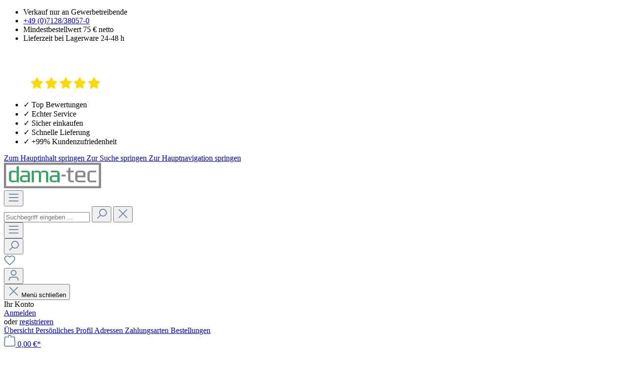

--- FILE ---
content_type: text/html; charset=UTF-8
request_url: https://www.dama-tec.de/c/installation/din-und-normteile-stahl-verzinkt/gewindestuecke-stahl-verzinkt
body_size: 50073
content:
<!DOCTYPE html>
<html lang="de-DE"
      itemscope="itemscope"
      itemtype="https://schema.org/WebPage">


	    
                            
    <head>
                    			<!-- BEGIN CCM19 Cookie Consent Management -->
	<script src="https://cloud.ccm19.de/app.js?apiKey=47c1d1f4fce84761cf3fe5724e786249db5fb4bf656dd410&amp;domain=6655bade503ef5df980c7b02" referrerpolicy="origin"></script>
	<!-- END CCM19 -->
		                <meta charset="utf-8">
            

                            <meta name="viewport"
                      content="width=device-width, initial-scale=1, shrink-to-fit=no">
            
                            <meta name="author"
                      content="">
                <meta name="robots"
                      content="index,follow">
                <meta name="revisit-after"
                      content="15 days">
                <meta name="keywords"
                      content="">
                <meta name="description"
                      content="Wir liefern Gewindestücke für Montagen aller Art, insbesondere jedoch für die Abhängung von Wickelfalzrohren und anderen Lüftungsrohren.">
            
                                                <meta property="og:url"
                          content="https://www.dama-tec.de/c/installation/din-und-normteile-stahl-verzinkt/gewindestuecke-stahl-verzinkt">
                    <meta property="og:type"
                          content="website">
                    <meta property="og:site_name"
                          content="dama-tec">
                    <meta property="og:title"
                          content="Gewindestücke für Montage von Luftleitungen | dama-tec">
                    <meta property="og:description"
                          content="Wir liefern Gewindestücke für Montagen aller Art, insbesondere jedoch für die Abhängung von Wickelfalzrohren und anderen Lüftungsrohren.">
                    <meta property="og:image"
                          content="https://www.dama-tec.de/media/19/59/8f/1709220142/logo.svg?ts=1709220142">

                    <meta name="twitter:card"
                          content="summary">
                    <meta name="twitter:site"
                          content="dama-tec">
                    <meta name="twitter:title"
                          content="Gewindestücke für Montage von Luftleitungen | dama-tec">
                    <meta name="twitter:description"
                          content="Wir liefern Gewindestücke für Montagen aller Art, insbesondere jedoch für die Abhängung von Wickelfalzrohren und anderen Lüftungsrohren.">
                    <meta name="twitter:image"
                          content="https://www.dama-tec.de/media/19/59/8f/1709220142/logo.svg?ts=1709220142">
                            
                            <meta itemprop="copyrightHolder"
                      content="dama-tec">
                <meta itemprop="copyrightYear"
                      content="">
                <meta itemprop="isFamilyFriendly"
                      content="true">
                <meta itemprop="image"
                      content="https://www.dama-tec.de/media/19/59/8f/1709220142/logo.svg?ts=1709220142">
            
                                            <meta name="theme-color"
                      content="#fff">
                            
                                                
                    <link rel="shortcut icon"
                  href="https://www.dama-tec.de/media/2e/bf/9b/1722957019/favicon-dama-tec.png?ts=1722957034">
        
                                <link rel="apple-touch-icon"
                  href="https://www.dama-tec.de/media/2e/bf/9b/1722957019/favicon-dama-tec.png?ts=1722957034">
                    
                                    <link rel="canonical" href="https://www.dama-tec.de/c/installation/din-und-normteile-stahl-verzinkt/gewindestuecke-stahl-verzinkt">
                    
                    <title itemprop="name">Gewindestücke für Montage von Luftleitungen | dama-tec</title>
        
                                                                                <link rel="stylesheet"
                      href="https://www.dama-tec.de/theme/627f41ea9a71ed65dffac366b0901dea/css/all.css?1767777886">
                                    

    
    
    
            <script type="application/javascript">window.moorlAnimationZIndex = "9000";</script>
    
            <style>
            :root {
                --moorl-advanced-search-width: 600px;
            }
        </style>
    
	
	<link rel="preload" href="/bundles/Damatec/fonts/fira-sans-v17-latin-regular.woff2" as="font" type="font/woff2" crossorigin>
	<link rel="preload" href="/bundles/Damatec/fonts/fira-sans-v17-latin-600.woff2" as="font" type="font/woff2" crossorigin>
	<link rel="preload" href="/bundles/Damatec/fonts/montserrat-v26-latin-600.woff2" as="font" type="font/woff2" crossorigin>
	<link rel="preload" href="/bundles/Damatec/fonts/montserrat-v26-latin-500.woff2" as="font" type="font/woff2" crossorigin>
	

                    
    <script>window.features={"V6_5_0_0":true,"v6.5.0.0":true,"V6_6_0_0":true,"v6.6.0.0":true,"V6_7_0_0":false,"v6.7.0.0":false,"ADDRESS_SELECTION_REWORK":false,"address.selection.rework":false,"DISABLE_VUE_COMPAT":false,"disable.vue.compat":false,"ACCESSIBILITY_TWEAKS":false,"accessibility.tweaks":false,"ADMIN_VITE":false,"admin.vite":false,"TELEMETRY_METRICS":false,"telemetry.metrics":false,"PERFORMANCE_TWEAKS":false,"performance.tweaks":false,"CACHE_REWORK":false,"cache.rework":false,"PAYPAL_SETTINGS_TWEAKS":false,"paypal.settings.tweaks":false};(()=>{window.addEventListener('CookiebotOnLoad',function(e){if(typeof Cookiebot==='undefined'||!Cookiebot){}else{gtag('consent','update',{'security_storage':'granted'});}},false);})();window.dataLayer=window.dataLayer||[];function gtag(){dataLayer.push(arguments);}
(()=>{const analyticsStorageEnabled=document.cookie.split(';').some((item)=>item.trim().includes('google-analytics-enabled=1'));const adsEnabled=document.cookie.split(';').some((item)=>item.trim().includes('google-ads-enabled=1'));gtag('consent','default',{'ad_user_data':adsEnabled?'granted':'denied','ad_storage':adsEnabled?'granted':'denied','ad_personalization':adsEnabled?'granted':'denied','analytics_storage':analyticsStorageEnabled?'granted':'denied'});})();window.shopwareAnalytics={trackingId:'9d471a2b5b4481ee65bf9cd480f034ed',merchantConsent:true,debug:false,storefrontController:'Navigation',storefrontAction:'index',storefrontRoute:'frontend.navigation.page',storefrontCmsPageType:'product_list',};window.activeNavigationId='018d54be3181708bac2e788675530564';window.router={'frontend.cart.offcanvas':'/checkout/offcanvas','frontend.cookie.offcanvas':'/cookie/offcanvas','frontend.checkout.finish.page':'/checkout/finish','frontend.checkout.info':'/widgets/checkout/info','frontend.menu.offcanvas':'/widgets/menu/offcanvas','frontend.cms.page':'/widgets/cms','frontend.cms.navigation.page':'/widgets/cms/navigation','frontend.account.addressbook':'/widgets/account/address-book','frontend.country.country-data':'/country/country-state-data','frontend.app-system.generate-token':'/app-system/Placeholder/generate-token',};window.salesChannelId='2d1321a8b3e541568850360a54c2e187';window.router['frontend.shopware_analytics.customer.data']='/storefront/script/shopware-analytics-customer';window.breakpoints={"xs":0,"sm":576,"md":768,"lg":992,"xl":1200,"xxl":1400};window.customerLoggedInState=0;window.wishlistEnabled=1;window.themeAssetsPublicPath='https://www.dama-tec.de/theme/cc7a412d986c45edabf83b6b352db9aa/assets/';window.validationMessages={"required":"Die Eingabe darf nicht leer sein.","email":"Ung\u00fcltige E-Mail-Adresse. Die E-Mail ben\u00f6tigt das Format \"nutzer@beispiel.de\".","confirmation":"Ihre Eingaben sind nicht identisch.","minLength":"Die Eingabe ist zu kurz."};window.themeJsPublicPath='https://www.dama-tec.de/theme/627f41ea9a71ed65dffac366b0901dea/js/';</script>
        
                                            
                                                                        
                        <script
                    data-acris-tag-manager-app="true"
                    data-acris-tag-manager-app-options="{&quot;context&quot;:{&quot;controllerName&quot;:&quot;navigation&quot;,&quot;controllerAction&quot;:&quot;index&quot;,&quot;currency&quot;:{&quot;isoCode&quot;:&quot;EUR&quot;}}}">
                (function(w,d,s,l,i){w[l]=w[l]||[];w[l].push({'gtm.start':
                        new Date().getTime(),event:'gtm.js'});var f=d.getElementsByTagName(s)[0],
                    j=d.createElement(s),dl=l!='dataLayer'?'&l='+l:'';j.async=true;j.src=
                    'https://www.googletagmanager.com/gtm.js?id='+i+dl;f.parentNode.insertBefore(j,f);
                })(window,document,'script','dataLayer','GTM-PJH8RNWJ');
            </script>
                                        <script data-acris-tag-manager-app-data-layer="true">
                        dataLayer.push({event: null, ecommerce: null, google_tag_params: null});
    dataLayer.push({
                        'event': 'view_item_list',
                        'ecommerce': {
            'currencyCode': 'EUR',
                                                                'impressions': [],
                                            },
                                            'google_tag_params': {
                'ecomm_pagetype': 'category',
                'ecomm_prodid': '[]',
                'ecomm_category': ''
            }
                });
                </script>
                                                            
                            
    
    

    <!-- Shopware Analytics -->
    
    <!-- End Shopware Analytics -->
        

                            
            
                
        
                                    
        

    

                                
        
                                    
                    
                        
                            
        
                        
    
        
                                                            
                                            <script src="https://www.dama-tec.de/theme/627f41ea9a71ed65dffac366b0901dea/js/storefront/storefront.js?1767777887" defer></script>
                                            <script src="https://www.dama-tec.de/theme/627f41ea9a71ed65dffac366b0901dea/js/swag-pay-pal/swag-pay-pal.js?1767777887" defer></script>
                                            <script src="https://www.dama-tec.de/theme/627f41ea9a71ed65dffac366b0901dea/js/dne-custom-css-js/dne-custom-css-js.js?1767777887" defer></script>
                                            <script src="https://www.dama-tec.de/theme/627f41ea9a71ed65dffac366b0901dea/js/acris-search-c-s/acris-search-c-s.js?1767777887" defer></script>
                                            <script src="https://www.dama-tec.de/theme/627f41ea9a71ed65dffac366b0901dea/js/tmms-drop-down-menu/tmms-drop-down-menu.js?1767777887" defer></script>
                                            <script src="https://www.dama-tec.de/theme/627f41ea9a71ed65dffac366b0901dea/js/moorl-foundation/moorl-foundation.js?1767777887" defer></script>
                                            <script src="https://www.dama-tec.de/theme/627f41ea9a71ed65dffac366b0901dea/js/blur-elysium-slider/blur-elysium-slider.js?1767777887" defer></script>
                                            <script src="https://www.dama-tec.de/theme/627f41ea9a71ed65dffac366b0901dea/js/frosh-lazy-sizes/frosh-lazy-sizes.js?1767777887" defer></script>
                                            <script src="https://www.dama-tec.de/theme/627f41ea9a71ed65dffac366b0901dea/js/papoo-ccm19-integration6/papoo-ccm19-integration6.js?1767777887" defer></script>
                                            <script src="https://www.dama-tec.de/theme/627f41ea9a71ed65dffac366b0901dea/js/crsw-clever-reach-official/crsw-clever-reach-official.js?1767777887" defer></script>
                                            <script src="https://www.dama-tec.de/theme/627f41ea9a71ed65dffac366b0901dea/js/improve-image-zoom/improve-image-zoom.js?1767777887" defer></script>
                                            <script src="https://www.dama-tec.de/theme/627f41ea9a71ed65dffac366b0901dea/js/moorl-captcha/moorl-captcha.js?1767777887" defer></script>
                                            <script src="https://www.dama-tec.de/theme/627f41ea9a71ed65dffac366b0901dea/js/tmms-additional-newsletter-registration-options/tmms-additional-newsletter-registration-options.js?1767777887" defer></script>
                                            <script src="https://www.dama-tec.de/theme/627f41ea9a71ed65dffac366b0901dea/js/acris-suggested-products-c-s/acris-suggested-products-c-s.js?1767777887" defer></script>
                                            <script src="https://www.dama-tec.de/theme/627f41ea9a71ed65dffac366b0901dea/js/swag-analytics/swag-analytics.js?1767777887" defer></script>
                                            <script src="https://www.dama-tec.de/theme/627f41ea9a71ed65dffac366b0901dea/js/acris-tag-manager-app-c-s/acris-tag-manager-app-c-s.js?1767777887" defer></script>
                                            <script src="https://www.dama-tec.de/theme/627f41ea9a71ed65dffac366b0901dea/js/damatec/damatec.js?1767777887" defer></script>
                                                        

    
    
        </head>

	
	

	<!--
<div class="announccments" style="background: #539f60; text-align: center; color: white; padding: 10px;">
    <span style="font-size: .85rem;">Wir haben Betriebsferien vom 20.12.2024 bis 06.01.2025.</span>
    <span style="font-size: .85rem;"> Ab dem 07.01.2025 sind wir wieder für Sie da. Wir wünschen frohe Feiertage! 🎄</span>
</div>
-->
<div class="shop-advantages">
        <ul>
            <li class="benefit1"> Verkauf nur an Gewerbetreibende </li>
            <li class="benefit2"> <a href="tel:+4907128380570">+49 (0)7128/38057-0</a></li>
            <li class="benefit3">  Mindestbestellwert 75 € netto </li>
            <li class="benefit4"> Lieferzeit bei Lagerware 24-48 h </li>
        </ul>
    </div>
    
<div id="trust-badge">
  <img class="product-rating" src="/media/google-white-logo.png" alt="Bewertungen">
  <ul>
    <li>✓ Top Bewertungen</li>
    <li>✓ Echter Service</li>
    <li>✓ Sicher einkaufen</li>
	<li>✓ Schnelle Lieferung</li>
    <li>✓ +99% Kundenzufriedenheit</li>
  </ul>
</div>	    
    
        <body class="is-ctl-navigation is-act-index">

            
                
    
    
            <div id="page-top" class="skip-to-content bg-primary-subtle text-primary-emphasis overflow-hidden" tabindex="-1">
            <div class="container skip-to-content-container d-flex justify-content-center visually-hidden-focusable">
                                                                                        <a href="#content-main" class="skip-to-content-link d-inline-flex text-decoration-underline m-1 p-2 fw-bold gap-2">
                                Zum Hauptinhalt springen
                            </a>
                                            
                                                                        <a href="#header-main-search-input" class="skip-to-content-link d-inline-flex text-decoration-underline m-1 p-2 fw-bold gap-2 d-none d-sm-block">
                                Zur Suche springen
                            </a>
                                            
                                                                        <a href="#main-navigation-menu" class="skip-to-content-link d-inline-flex text-decoration-underline m-1 p-2 fw-bold gap-2 d-none d-lg-block">
                                Zur Hauptnavigation springen
                            </a>
                                                                        </div>
        </div>
        
                            <noscript><iframe src="https://www.googletagmanager.com/ns.html?id=GTM-PJH8RNWJ"
                          height="0" width="0" style="display:none;visibility:hidden"></iframe></noscript>
                    <noscript class="noscript-main">
                
    <div role="alert"
         aria-live="polite"
                  class="alert alert-info alert-has-icon">
                                                                        
                                                                                                                                                                    <span class="icon icon-info" aria-hidden="true">
                                        <svg xmlns="http://www.w3.org/2000/svg" xmlns:xlink="http://www.w3.org/1999/xlink" width="24" height="24" viewBox="0 0 24 24"><defs><path d="M12 7c.5523 0 1 .4477 1 1s-.4477 1-1 1-1-.4477-1-1 .4477-1 1-1zm1 9c0 .5523-.4477 1-1 1s-1-.4477-1-1v-5c0-.5523.4477-1 1-1s1 .4477 1 1v5zm11-4c0 6.6274-5.3726 12-12 12S0 18.6274 0 12 5.3726 0 12 0s12 5.3726 12 12zM12 2C6.4772 2 2 6.4772 2 12s4.4772 10 10 10 10-4.4772 10-10S17.5228 2 12 2z" id="icons-default-info" /></defs><use xlink:href="#icons-default-info" fill="#758CA3" fill-rule="evenodd" /></svg>
                    </span>
    
                                                        
                                    
                    <div class="alert-content-container">
                                                    
                                                        <div class="alert-content">                                                    Um unseren Shop in vollem Umfang nutzen zu können, empfehlen wir Ihnen Javascript in Ihrem Browser zu aktivieren.
                                                                </div>                
                                                                </div>
            </div>
            </noscript>
        

                                                
    
                <header class="header-main">
                                                                <div class="container">
                                            
    <div class="top-bar d-none d-lg-block">
                                                    <nav class="top-bar-nav"
                     aria-label="Shop-Einstellungen">
                                            
                
                        
                                            
                
                                        </nav>
                        </div>
    
            <div class="row align-items-center header-row">
                            <div class="col-12 col-lg-auto header-logo-col pb-sm-2 my-3 m-lg-0">
                        <div class="header-logo-main text-center">
                    <a class="header-logo-main-link"
               href="/"
               title="Zur Startseite gehen">
                                    <picture class="header-logo-picture d-block m-auto">
                                                                            
                                                                            
                        			<img src="https://www.dama-tec.de/media/19/59/8f/1709220142/logo.svg?ts=1709220142"
			 alt="Zur Startseite gehen"
			 class="img-fluid header-logo-main-img"
			 width="200" height="53" >
	                    </picture>
                            </a>
            </div>
                </div>
            
                            <div class="col-12 order-2 col-sm order-sm-1 header-search-col">
                    <div class="row">
                        <div class="col-sm-auto d-none d-sm-block d-lg-none">
                                                            <div class="nav-main-toggle">
                                                                            <button
                                            class="btn nav-main-toggle-btn header-actions-btn"
                                            type="button"
                                            data-off-canvas-menu="true"
                                            aria-label="Menü"
                                        >
                                                                                                                                                                                                            <span class="icon icon-stack">
                                        <svg xmlns="http://www.w3.org/2000/svg" xmlns:xlink="http://www.w3.org/1999/xlink" width="24" height="24" viewBox="0 0 24 24"><defs><path d="M3 13c-.5523 0-1-.4477-1-1s.4477-1 1-1h18c.5523 0 1 .4477 1 1s-.4477 1-1 1H3zm0-7c-.5523 0-1-.4477-1-1s.4477-1 1-1h18c.5523 0 1 .4477 1 1s-.4477 1-1 1H3zm0 14c-.5523 0-1-.4477-1-1s.4477-1 1-1h18c.5523 0 1 .4477 1 1s-.4477 1-1 1H3z" id="icons-default-stack" /></defs><use xlink:href="#icons-default-stack" fill="#758CA3" fill-rule="evenodd" /></svg>
                    </span>
    
                                                                                        </button>
                                                                    </div>
                                                    </div>
                        <div class="col">
                            
    <div class="collapse"
         id="searchCollapse">
        <div class="header-search my-2 m-sm-auto">
                            <form action="/search"
                      method="get"
                      data-search-widget="true"
                      data-search-widget-options="{&quot;searchWidgetMinChars&quot;:2}"
                      data-url="/suggest?search="
                      class="header-search-form">
                                            <div class="input-group">
                                                            <input
                                    type="search"
                                    id="header-main-search-input"
                                    name="search"
                                    class="form-control header-search-input"
                                    autocomplete="off"
                                    autocapitalize="off"
                                    placeholder="Suchbegriff eingeben ..."
                                    aria-label="Suchbegriff eingeben ..."
                                    role="combobox"
                                    aria-autocomplete="list"
                                    aria-controls="search-suggest-listbox"
                                    aria-expanded="false"
                                    aria-describedby="search-suggest-result-info"
                                    value="">
                            
                                                            <button type="submit"
                                        class="btn header-search-btn"
                                        aria-label="Suchen">
                                    <span class="header-search-icon">
                                                                                                                                                        <span class="icon icon-search">
                                        <svg xmlns="http://www.w3.org/2000/svg" xmlns:xlink="http://www.w3.org/1999/xlink" width="24" height="24" viewBox="0 0 24 24"><defs><path d="M10.0944 16.3199 4.707 21.707c-.3905.3905-1.0237.3905-1.4142 0-.3905-.3905-.3905-1.0237 0-1.4142L8.68 14.9056C7.6271 13.551 7 11.8487 7 10c0-4.4183 3.5817-8 8-8s8 3.5817 8 8-3.5817 8-8 8c-1.8487 0-3.551-.627-4.9056-1.6801zM15 16c3.3137 0 6-2.6863 6-6s-2.6863-6-6-6-6 2.6863-6 6 2.6863 6 6 6z" id="icons-default-search" /></defs><use xlink:href="#icons-default-search" fill="#758CA3" fill-rule="evenodd" /></svg>
                    </span>
    
                                        </span>
                                </button>
                            
                                                            <button class="btn header-close-btn js-search-close-btn d-none"
                                        type="button"
                                        aria-label="Die Dropdown-Suche schließen">
                                    <span class="header-close-icon">
                                                                                                                                                        <span class="icon icon-x">
                                        <svg xmlns="http://www.w3.org/2000/svg" xmlns:xlink="http://www.w3.org/1999/xlink" width="24" height="24" viewBox="0 0 24 24"><defs><path d="m10.5858 12-7.293-7.2929c-.3904-.3905-.3904-1.0237 0-1.4142.3906-.3905 1.0238-.3905 1.4143 0L12 10.5858l7.2929-7.293c.3905-.3904 1.0237-.3904 1.4142 0 .3905.3906.3905 1.0238 0 1.4143L13.4142 12l7.293 7.2929c.3904.3905.3904 1.0237 0 1.4142-.3906.3905-1.0238.3905-1.4143 0L12 13.4142l-7.2929 7.293c-.3905.3904-1.0237.3904-1.4142 0-.3905-.3906-.3905-1.0238 0-1.4143L10.5858 12z" id="icons-default-x" /></defs><use xlink:href="#icons-default-x" fill="#758CA3" fill-rule="evenodd" /></svg>
                    </span>
    
                                        </span>
                                </button>
                                                    </div>
                                    </form>
                    </div>
    </div>
                        </div>
                    </div>
                </div>
            
                            <div class="col-12 order-1 col-sm-auto order-sm-2 header-actions-col">
                    <div class="row g-0">
                                                    <div class="col d-sm-none">
                                <div class="menu-button">
                                                                            <button
                                            class="btn nav-main-toggle-btn header-actions-btn"
                                            type="button"
                                            data-off-canvas-menu="true"
                                            aria-label="Menü"
                                        >
                                                                                                                                                                                                            <span class="icon icon-stack">
                                        <svg xmlns="http://www.w3.org/2000/svg" xmlns:xlink="http://www.w3.org/1999/xlink" width="24" height="24" viewBox="0 0 24 24"><use xlink:href="#icons-default-stack" fill="#758CA3" fill-rule="evenodd" /></svg>
                    </span>
    
                                                                                        </button>
                                                                    </div>
                            </div>
                        
                                                    <div class="col-auto d-sm-none">
                                <div class="search-toggle">
                                    <button class="btn header-actions-btn search-toggle-btn js-search-toggle-btn collapsed"
                                            type="button"
                                            data-bs-toggle="collapse"
                                            data-bs-target="#searchCollapse"
                                            aria-expanded="false"
                                            aria-controls="searchCollapse"
                                            aria-label="Suchen">
                                                                                                                                                        <span class="icon icon-search">
                                        <svg xmlns="http://www.w3.org/2000/svg" xmlns:xlink="http://www.w3.org/1999/xlink" width="24" height="24" viewBox="0 0 24 24"><use xlink:href="#icons-default-search" fill="#758CA3" fill-rule="evenodd" /></svg>
                    </span>
    
                                        </button>
                                </div>
                            </div>
                        
                                                                                    <div class="col-auto">
                                    <div class="header-wishlist">
                                        <a class="btn header-wishlist-btn header-actions-btn"
                                           href="/wishlist"
                                           title="Merkzettel"
                                           aria-label="Merkzettel">
                                                
            <span class="header-wishlist-icon">
                                                                                                                            <span class="icon icon-heart">
                                        <svg xmlns="http://www.w3.org/2000/svg" xmlns:xlink="http://www.w3.org/1999/xlink" width="24" height="24" viewBox="0 0 24 24"><defs><path d="M20.0139 12.2998c1.8224-1.8224 1.8224-4.7772 0-6.5996-1.8225-1.8225-4.7772-1.8225-6.5997 0L12 7.1144l-1.4142-1.4142c-1.8225-1.8225-4.7772-1.8225-6.5997 0-1.8224 1.8224-1.8224 4.7772 0 6.5996l7.519 7.519a.7.7 0 0 0 .9899 0l7.5189-7.519zm1.4142 1.4142-7.519 7.519c-1.0543 1.0544-2.7639 1.0544-3.8183 0L2.572 13.714c-2.6035-2.6035-2.6035-6.8245 0-9.428 2.6035-2.6035 6.8246-2.6035 9.4281 0 2.6035-2.6035 6.8246-2.6035 9.428 0 2.6036 2.6035 2.6036 6.8245 0 9.428z" id="icons-default-heart" /></defs><use xlink:href="#icons-default-heart" fill="#758CA3" fill-rule="evenodd" /></svg>
                    </span>
    
            </span>
    
    
    
    <span class="badge bg-primary header-wishlist-badge"
          id="wishlist-basket"
          data-wishlist-storage="true"
          data-wishlist-storage-options="{&quot;listPath&quot;:&quot;\/wishlist\/list&quot;,&quot;mergePath&quot;:&quot;\/wishlist\/merge&quot;,&quot;pageletPath&quot;:&quot;\/wishlist\/merge\/pagelet&quot;}"
          data-wishlist-widget="true"
          data-wishlist-widget-options="{&quot;showCounter&quot;:true}"
    ></span>
                                        </a>
                                    </div>
                                </div>
                                                    
                                                    <div class="col-auto">
                                <div class="account-menu">
                                        <div class="dropdown">
                    <button class="btn account-menu-btn header-actions-btn"
                    type="button"
                    id="accountWidget"
                    data-account-menu="true"
                    data-bs-toggle="dropdown"
                    aria-haspopup="true"
                    aria-expanded="false"
                    aria-label="Ihr Konto"
                    title="Ihr Konto">
                                                                                                                                <span class="icon icon-avatar">
                                        <svg xmlns="http://www.w3.org/2000/svg" xmlns:xlink="http://www.w3.org/1999/xlink" width="24" height="24" viewBox="0 0 24 24"><defs><path d="M12 3C9.7909 3 8 4.7909 8 7c0 2.2091 1.7909 4 4 4 2.2091 0 4-1.7909 4-4 0-2.2091-1.7909-4-4-4zm0-2c3.3137 0 6 2.6863 6 6s-2.6863 6-6 6-6-2.6863-6-6 2.6863-6 6-6zM4 22.099c0 .5523-.4477 1-1 1s-1-.4477-1-1V20c0-2.7614 2.2386-5 5-5h10.0007c2.7614 0 5 2.2386 5 5v2.099c0 .5523-.4477 1-1 1s-1-.4477-1-1V20c0-1.6569-1.3431-3-3-3H7c-1.6569 0-3 1.3431-3 3v2.099z" id="icons-default-avatar" /></defs><use xlink:href="#icons-default-avatar" fill="#758CA3" fill-rule="evenodd" /></svg>
                    </span>
    
                </button>
        
                    <div class="dropdown-menu dropdown-menu-end account-menu-dropdown js-account-menu-dropdown"
                 aria-labelledby="accountWidget">
                


                                                                            <script data-acris-tag-manager-app-data="navigation-page-loaded"
                            type="application/json">{"context":{"currency":"EUR"},"productListing":{"currency":"EUR","products":[{"id":"018d453d75e8715fbb909769e22a000d","number":"ID9768X30","name":"Gewindest\u00fccke M8x30 Stahl vz. (100 St\u00fcck)","price":51.91,"priceTiers":[{"quantityEnd":1,"price":45.54}],"quantity":1,"currency":"EUR"},{"id":"018d453d767a7279871bbb5d7e59db38","number":"ID9768X40","name":"Gewindest\u00fccke M8x40 Stahl vz. (100 St\u00fcck)","price":52.37,"priceTiers":[{"quantityEnd":1,"price":45.54}],"quantity":1,"currency":"EUR"},{"id":"018d453d771670ca97b60ca16abfdc5f","number":"ID9768X50","name":"Gewindest\u00fccke M8x50 Stahl vz. (100 St\u00fcck)","price":55.7,"priceTiers":[{"quantityEnd":1,"price":48.02}],"quantity":1,"currency":"EUR"},{"id":"018d453d77ad73b0af984ac53e6e77c9","number":"ID9768X60","name":"Gewindest\u00fccke M8x60 Stahl vz. (100 St\u00fcck)","price":60.5,"priceTiers":[{"quantityEnd":1,"price":51.71}],"quantity":1,"currency":"EUR"},{"id":"018d453d785a7208910ed095439f3af1","number":"ID9768X70","name":"Gewindest\u00fccke M8x70 Stahl vz. (100 St\u00fcck)","price":72.59,"priceTiers":[{"quantityEnd":1,"price":61.52}],"quantity":1,"currency":"EUR"},{"id":"018d453d975a73c1bb0551132d9e58b7","number":"ID9768X80","name":"Gewindest\u00fccke M8x80 Stahl vz. (100 St\u00fcck)","price":84.96,"priceTiers":[{"quantityEnd":1,"price":71.39}],"quantity":1,"currency":"EUR"},{"id":"018d453d980570d788cc15c929333114","number":"ID9768X90","name":"Gewindest\u00fccke M8x90 Stahl vz. (100 St\u00fcck)","price":98.94,"priceTiers":[{"quantityEnd":1,"price":82.45}],"quantity":1,"currency":"EUR"},{"id":"018d453d73657155bfb3fc6fbb75d725","number":"ID9768X100","name":"Gewindest\u00fccke M8x100 Stahl vz. (100 St\u00fcck)","price":100.17,"priceTiers":[{"quantityEnd":1,"price":91.06}],"quantity":1,"currency":"EUR"},{"id":"018d453d740773809115b69fe36fb293","number":"ID9768X120","name":"Gewindest\u00fccke M8x120 Stahl vz. (100 St\u00fcck)","price":112.03,"priceTiers":[{"quantityEnd":1,"price":100.93}],"quantity":1,"currency":"EUR"},{"id":"018d453d74a77039b51f6c8c9db76dc3","number":"ID9768X150","name":"Gewindest\u00fccke M8x150 Stahl vz. (100 St\u00fcck)","price":161.28,"priceTiers":[{"quantityEnd":1,"price":144.0}],"quantity":1,"currency":"EUR"},{"id":"018d453d75497239afed4990b47c3aa1","number":"ID9768X200","name":"Gewindest\u00fccke M8x200 Stahl vz. (100 St\u00fcck)","price":250.41,"priceTiers":[{"quantityEnd":1,"price":221.6}],"quantity":1,"currency":"EUR"},{"id":"018d453d704f730a89f51b1c23f24ded","number":"ID97610X40","name":"Gewindest\u00fccke M10x40 Stahl vz. (100 St\u00fcck)","price":72.39,"priceTiers":[{"quantityEnd":1,"price":68.94}],"quantity":1,"currency":"EUR"},{"id":"018d453d70ed71b3b83713089238eefd","number":"ID97610X50","name":"Gewindest\u00fccke M10x50 Stahl vz. (100 St\u00fcck)","price":70.0,"priceTiers":[{"quantityEnd":1,"price":70.0}],"quantity":1,"currency":"EUR"},{"id":"018d453d718d730393953490f156ac92","number":"ID97610X60","name":"Gewindest\u00fccke M10x60 Stahl vz. (100 St\u00fcck)","price":71.68,"priceTiers":[{"quantityEnd":1,"price":71.68}],"quantity":1,"currency":"EUR"},{"id":"018d453d722872888d9e90ed8afa7f04","number":"ID97610X70","name":"Gewindest\u00fccke M10x70 Stahl vz. (100 St\u00fcck)","price":79.74,"priceTiers":[{"quantityEnd":1,"price":73.83}],"quantity":1,"currency":"EUR"},{"id":"018d453d72c470a58cee45b8ed95d895","number":"ID97610X80","name":"Gewindest\u00fccke M10x80 Stahl vz. (100 St\u00fcck)","price":125.57,"priceTiers":[{"quantityEnd":1,"price":115.2}],"quantity":1,"currency":"EUR"},{"id":"018d453d6d6c73d495243df9cf20daa3","number":"ID97610X100","name":"Gewindest\u00fccke M10x100 Stahl vz. (100 St\u00fcck)","price":115.2,"priceTiers":[{"quantityEnd":1,"price":115.2}],"quantity":1,"currency":"EUR"},{"id":"018d453d6e0573109d62b4887b07839d","number":"ID97610X120","name":"Gewindest\u00fccke M10x120 Stahl vz. (100 St\u00fcck)","price":136.55,"priceTiers":[{"quantityEnd":1,"price":135.2}],"quantity":1,"currency":"EUR"},{"id":"018d453d6e98723fbf9fec5e08e78837","number":"ID97610X130","name":"Gewindest\u00fccke M10x130 Stahl vz. (100 St\u00fcck)","price":158.3,"priceTiers":[{"quantityEnd":1,"price":155.2}],"quantity":1,"currency":"EUR"},{"id":"018d453d6f3171439ec9b258f5f2b24f","number":"ID97610X150","name":"Gewindest\u00fccke M10x150 Stahl vz. (100 St\u00fcck)","price":184.58,"priceTiers":[{"quantityEnd":1,"price":179.2}],"quantity":1,"currency":"EUR"},{"id":"018d453d6fbc70c79eeca09f74e6f2ec","number":"ID97610X200","name":"Gewindest\u00fccke M10x200 Stahl vz. (100 St\u00fcck)","price":301.18,"priceTiers":[{"quantityEnd":1,"price":301.18}],"quantity":1,"currency":"EUR"}]}}</script>
                                        
            

            <div class="offcanvas-header">
                            <button class="btn btn-secondary offcanvas-close js-offcanvas-close">
                                                                                                                                                            <span class="icon icon-x icon-sm">
                                        <svg xmlns="http://www.w3.org/2000/svg" xmlns:xlink="http://www.w3.org/1999/xlink" width="24" height="24" viewBox="0 0 24 24"><use xlink:href="#icons-default-x" fill="#758CA3" fill-rule="evenodd" /></svg>
                    </span>
    
                        
                                            Menü schließen
                                    </button>
                    </div>
    
            <div class="offcanvas-body">
                <div class="account-menu">
                                    <div class="dropdown-header account-menu-header">
                    Ihr Konto
                </div>
                    
                                    <div class="account-menu-login">
                                            <a href="/account/login"
                           title="Anmelden"
                           class="btn btn-primary account-menu-login-button">
                            Anmelden
                        </a>
                    
                                            <div class="account-menu-register">
                            oder
                            <a href="/account/login"
                               title="Registrieren">
                                registrieren
                            </a>
                        </div>
                                    </div>
                    
                    <div class="account-menu-links">
                    <div class="header-account-menu">
        <div class="card account-menu-inner">
                                        
                                                <nav class="list-group list-group-flush account-aside-list-group">
                                                                                    <a href="/account"
                                   title="Übersicht"
                                   class="list-group-item list-group-item-action account-aside-item"
                                   >
                                    Übersicht
                                </a>
                            
                                                            <a href="/account/profile"
                                   title="Persönliches Profil"
                                   class="list-group-item list-group-item-action account-aside-item"
                                   >
                                    Persönliches Profil
                                </a>
                            
                                                            <a href="/account/address"
                                   title="Adressen"
                                   class="list-group-item list-group-item-action account-aside-item"
                                   >
                                    Adressen
                                </a>
                            
                                                                                                                        <a href="/account/payment"
                                   title="Zahlungsarten"
                                   class="list-group-item list-group-item-action account-aside-item"
                                   >
                                    Zahlungsarten
                                </a>
                                                            
                                                            <a href="/account/order"
                                   title="Bestellungen"
                                   class="list-group-item list-group-item-action account-aside-item"
                                   >
                                    Bestellungen
                                </a>
                                                                        </nav>
                            
                                                </div>
    </div>
            </div>
            </div>
        </div>
                </div>
            </div>
                                </div>
                            </div>
                        
                                                    <div class="col-auto">
                                <div
                                    class="header-cart"
                                    data-off-canvas-cart="true"
                                >
                                    <a class="btn header-cart-btn header-actions-btn"
                                       href="/checkout/cart"
                                       data-cart-widget="true"
                                       title="Warenkorb"
                                       aria-label="Warenkorb">
                                            <span class="header-cart-icon">
                                                                                                                        <span class="icon icon-bag">
                                        <svg aria-label="Warenkorb" xmlns="http://www.w3.org/2000/svg" xmlns:xlink="http://www.w3.org/1999/xlink" width="24" height="24" viewBox="0 0 24 24"><defs><path d="M5.892 3c.5523 0 1 .4477 1 1s-.4477 1-1 1H3.7895a1 1 0 0 0-.9986.9475l-.7895 15c-.029.5515.3946 1.0221.9987 1.0525h17.8102c.5523 0 1-.4477.9986-1.0525l-.7895-15A1 1 0 0 0 20.0208 5H17.892c-.5523 0-1-.4477-1-1s.4477-1 1-1h2.1288c1.5956 0 2.912 1.249 2.9959 2.8423l.7894 15c.0035.0788.0035.0788.0042.1577 0 1.6569-1.3432 3-3 3H3c-.079-.0007-.079-.0007-.1577-.0041-1.6546-.0871-2.9253-1.499-2.8382-3.1536l.7895-15C.8775 4.249 2.1939 3 3.7895 3H5.892zm4 2c0 .5523-.4477 1-1 1s-1-.4477-1-1V3c0-1.6569 1.3432-3 3-3h2c1.6569 0 3 1.3431 3 3v2c0 .5523-.4477 1-1 1s-1-.4477-1-1V3c0-.5523-.4477-1-1-1h-2c-.5523 0-1 .4477-1 1v2z" id="icons-default-bag" /></defs><use xlink:href="#icons-default-bag" fill="#758CA3" fill-rule="evenodd" /></svg>
                    </span>
    
        </span>
        <span class="header-cart-total d-none d-sm-inline-block ms-sm-2">
                0,00 €*    </span>
                                    </a>
                                </div>
                            </div>
                                            </div>
                </div>
                    </div>
                            </div>
                                    </header>
            
                                        <div class="nav-main">
                                                                                            
    
            
                                                                    
                            
        <div class="main-navigation-wrapper main-navigation-wrapper-dropdown has-dropdownmenu dropdownmenu-open-last-childrens-to-left"
             data-tmms-dropdown-menu-sticky-effect="true"
             data-tmms-dropdown-menu-sticky-effect-plugin-options='{
                "positionDropdownMenuStickyEffectIsActive": "120",
                "notActiveViewportsDropdownMenuStickyEffectIsActiveString": "&#039;XS&#039;, &#039;SM&#039;, &#039;MD&#039;",
                "dropdownMenuMultiLineOpenLastChildToLeft": "1",
                "dropdownMenuNumberMainNavigationMenuItemsOpenToLeft": "1",
                "dropdownMenuMinimumNumberMainNavigationMenuItemsOpenToLeft": "3"
             }'>
            
                <div class="main-navigation"
         id="mainNavigation"
         data-flyout-menu="true">
                    <div class="container">
                                    <nav class="nav main-navigation-menu"
                        id="main-navigation-menu"
                        aria-label="Hauptnavigation"
                        itemscope="itemscope"
                        itemtype="https://schema.org/SiteNavigationElement">
                        
                            
    
    
                            
                        
            					                                    
		            <div class="nav-link main-navigation-link
                nav-item-80d3dce637184aac979482d90281b393 active
				 dropdown has-children				                ">
				                                            <a class="main-navigation-link-text nav-item-80d3dce637184aac979482d90281b393 active
                             has-children                            "
                            href="https://www.dama-tec.de/c/installation"
                            itemprop="url"
                                                        title="Installation">
                            <span class="main-navigation-link-text-inner" itemprop="name">
                                                                                                                                                                                                                                                                    
                                Installation

                                                                                                                                                                                                                                                                        <span class="icon icon-arrow-medium-down icon-xs">
                                        <svg xmlns="http://www.w3.org/2000/svg" xmlns:xlink="http://www.w3.org/1999/xlink" width="16" height="16" viewBox="0 0 16 16"><defs><path id="icons-solid-arrow-medium-down" d="M4.7071 6.2929c-.3905-.3905-1.0237-.3905-1.4142 0-.3905.3905-.3905 1.0237 0 1.4142l4 4c.3905.3905 1.0237.3905 1.4142 0l4-4c.3905-.3905.3905-1.0237 0-1.4142-.3905-.3905-1.0237-.3905-1.4142 0L8 9.5858l-3.2929-3.293z" /></defs><use xlink:href="#icons-solid-arrow-medium-down" fill="#758CA3" fill-rule="evenodd" /></svg>
                    </span>
    
                                                                                                                                            </span>
                        </a>
                    				
															<div class="dropdown-menu dropdown-menu-level-0">
																				                
		            <div class="nav-link main-navigation-link
                nav-item-18afa55bc5a146d7a3a7bcee2f627fef 
				 dropdown has-children				 dropend                ">
				                                            <a class="main-navigation-link-text nav-item-18afa55bc5a146d7a3a7bcee2f627fef 
                             has-children                            "
                            href="https://www.dama-tec.de/c/installation/montageschienen"
                            itemprop="url"
                                                        title="Montageschienen">
                            <span class="main-navigation-link-text-inner" itemprop="name">
                                                                                                                                                                                                                                                                                                                        <span class="icon icon-arrow-medium-left icon-xs">
                                        <svg xmlns="http://www.w3.org/2000/svg" xmlns:xlink="http://www.w3.org/1999/xlink" width="16" height="16" viewBox="0 0 16 16"><defs><path id="icons-solid-arrow-medium-left" d="M4.7071 5.2929c-.3905-.3905-1.0237-.3905-1.4142 0-.3905.3905-.3905 1.0237 0 1.4142l4 4c.3905.3905 1.0237.3905 1.4142 0l4-4c.3905-.3905.3905-1.0237 0-1.4142-.3905-.3905-1.0237-.3905-1.4142 0L8 8.5858l-3.2929-3.293z" /></defs><use transform="matrix(0 -1 -1 0 16 16)" xlink:href="#icons-solid-arrow-medium-left" fill="#758CA3" fill-rule="evenodd" /></svg>
                    </span>
    
                                                                                                                                                            
                                Montageschienen

                                                                                                                                                                                                                                                                        <span class="icon icon-arrow-medium-right icon-xs">
                                        <svg xmlns="http://www.w3.org/2000/svg" xmlns:xlink="http://www.w3.org/1999/xlink" width="16" height="16" viewBox="0 0 16 16"><defs><path id="icons-solid-arrow-medium-right" d="M4.7071 5.2929c-.3905-.3905-1.0237-.3905-1.4142 0-.3905.3905-.3905 1.0237 0 1.4142l4 4c.3905.3905 1.0237.3905 1.4142 0l4-4c.3905-.3905.3905-1.0237 0-1.4142-.3905-.3905-1.0237-.3905-1.4142 0L8 8.5858l-3.2929-3.293z" /></defs><use transform="rotate(-90 8 8)" xlink:href="#icons-solid-arrow-medium-right" fill="#758CA3" fill-rule="evenodd" /></svg>
                    </span>
    
                                                                                                                                            </span>
                        </a>
                    				
															<div class="dropdown-menu dropdown-menu-level-1">
																				                
		            <div class="nav-link main-navigation-link
                nav-item-4135ceb271d24d988a23d503b289fa73 
				 has-no-children				 dropend                ">
				                                            <a class="main-navigation-link-text nav-item-4135ceb271d24d988a23d503b289fa73 
                             has-no-children                            "
                            href="https://www.dama-tec.de/c/installation/montageschienen/montageschienen-27x18-28x30-38x40-40x60-50x40"
                            itemprop="url"
                                                        title="Montageschienen 27/18, 28/30, 38/40, 40/60, 50/40">
                            <span class="main-navigation-link-text-inner" itemprop="name">
                                
                                Montageschienen 27/18, 28/30, 38/40, 40/60, 50/40

                                                            </span>
                        </a>
                    				
							</div>
							                
		            <div class="nav-link main-navigation-link
                nav-item-f282535bf47a409684d2eed7da7cb306 
				 has-no-children				 dropend                ">
				                                            <a class="main-navigation-link-text nav-item-f282535bf47a409684d2eed7da7cb306 
                             has-no-children                            "
                            href="https://www.dama-tec.de/c/installation/montageschienen/montageschienen-41x21-41x41-41x62-41x82-41x124"
                            itemprop="url"
                                                        title="Montageschienen 41/21, 41/41, 41/62, 41/82, 41/124">
                            <span class="main-navigation-link-text-inner" itemprop="name">
                                
                                Montageschienen 41/21, 41/41, 41/62, 41/82, 41/124

                                                            </span>
                        </a>
                    				
							</div>
							                
		            <div class="nav-link main-navigation-link
                nav-item-002b286dfc944178b265db42c4241d7f 
				 has-no-children				 dropend                ">
				                                            <a class="main-navigation-link-text nav-item-002b286dfc944178b265db42c4241d7f 
                             has-no-children                            "
                            href="https://www.dama-tec.de/c/installation/montageschienen/montageschienen-feuerverzinkt"
                            itemprop="url"
                                                        title="Montageschienen Feuerverzinkt">
                            <span class="main-navigation-link-text-inner" itemprop="name">
                                
                                Montageschienen Feuerverzinkt

                                                            </span>
                        </a>
                    				
							</div>
							                
		            <div class="nav-link main-navigation-link
                nav-item-be720f94719a43868ddd36fa56295033 
				 has-no-children				 dropend                ">
				                                            <a class="main-navigation-link-text nav-item-be720f94719a43868ddd36fa56295033 
                             has-no-children                            "
                            href="https://www.dama-tec.de/c/installation/montageschienen/montageschienen-edelstahl"
                            itemprop="url"
                                                        title="Montageschienen Edelstahl">
                            <span class="main-navigation-link-text-inner" itemprop="name">
                                
                                Montageschienen Edelstahl

                                                            </span>
                        </a>
                    				
							</div>
																</div>
												</div>
							                
		            <div class="nav-link main-navigation-link
                nav-item-a16a92cf075c45399b5cd2e4f6233975 
				 dropdown has-children				 dropend                ">
				                                            <a class="main-navigation-link-text nav-item-a16a92cf075c45399b5cd2e4f6233975 
                             has-children                            "
                            href="https://www.dama-tec.de/c/installation/montageschienenzubehoer"
                            itemprop="url"
                                                        title="Montageschienenzubehör">
                            <span class="main-navigation-link-text-inner" itemprop="name">
                                                                                                                                                                                                                                                                                                                        <span class="icon icon-arrow-medium-left icon-xs">
                                        <svg xmlns="http://www.w3.org/2000/svg" xmlns:xlink="http://www.w3.org/1999/xlink" width="16" height="16" viewBox="0 0 16 16"><use transform="matrix(0 -1 -1 0 16 16)" xlink:href="#icons-solid-arrow-medium-left" fill="#758CA3" fill-rule="evenodd" /></svg>
                    </span>
    
                                                                                                                                                            
                                Montageschienenzubehör

                                                                                                                                                                                                                                                                        <span class="icon icon-arrow-medium-right icon-xs">
                                        <svg xmlns="http://www.w3.org/2000/svg" xmlns:xlink="http://www.w3.org/1999/xlink" width="16" height="16" viewBox="0 0 16 16"><use transform="rotate(-90 8 8)" xlink:href="#icons-solid-arrow-medium-right" fill="#758CA3" fill-rule="evenodd" /></svg>
                    </span>
    
                                                                                                                                            </span>
                        </a>
                    				
															<div class="dropdown-menu dropdown-menu-level-1">
																				                
		            <div class="nav-link main-navigation-link
                nav-item-5b42c661b9254cc4885bc193e2086820 
				 has-no-children				 dropend                ">
				                                            <a class="main-navigation-link-text nav-item-5b42c661b9254cc4885bc193e2086820 
                             has-no-children                            "
                            href="https://www.dama-tec.de/c/installation/montageschienenzubehoer/sattelflansch"
                            itemprop="url"
                                                        title="Sattelflansch">
                            <span class="main-navigation-link-text-inner" itemprop="name">
                                
                                Sattelflansch

                                                            </span>
                        </a>
                    				
							</div>
							                
		            <div class="nav-link main-navigation-link
                nav-item-0a314ad7c58e41d88fa4eb41a69996db 
				 has-no-children				 dropend                ">
				                                            <a class="main-navigation-link-text nav-item-0a314ad7c58e41d88fa4eb41a69996db 
                             has-no-children                            "
                            href="https://www.dama-tec.de/c/installation/montageschienenzubehoer/stirnflansch"
                            itemprop="url"
                                                        title="Stirnflansch">
                            <span class="main-navigation-link-text-inner" itemprop="name">
                                
                                Stirnflansch

                                                            </span>
                        </a>
                    				
							</div>
							                
		            <div class="nav-link main-navigation-link
                nav-item-2a8e8fdfaefa46b8bb59e4d8836f9ae2 
				 has-no-children				 dropend                ">
				                                            <a class="main-navigation-link-text nav-item-2a8e8fdfaefa46b8bb59e4d8836f9ae2 
                             has-no-children                            "
                            href="https://www.dama-tec.de/c/installation/montageschienenzubehoer/montagewinkel"
                            itemprop="url"
                                                        title="Montagewinkel">
                            <span class="main-navigation-link-text-inner" itemprop="name">
                                
                                Montagewinkel

                                                            </span>
                        </a>
                    				
							</div>
							                
		            <div class="nav-link main-navigation-link
                nav-item-bb274e9bf00f41fbaf276cfce3e6b0c3 
				 has-no-children				 dropend                ">
				                                            <a class="main-navigation-link-text nav-item-bb274e9bf00f41fbaf276cfce3e6b0c3 
                             has-no-children                            "
                            href="https://www.dama-tec.de/c/installation/montageschienenzubehoer/winkelkonsolen"
                            itemprop="url"
                                                        title="Winkelkonsolen">
                            <span class="main-navigation-link-text-inner" itemprop="name">
                                
                                Winkelkonsolen

                                                            </span>
                        </a>
                    				
							</div>
							                
		            <div class="nav-link main-navigation-link
                nav-item-ad75e0d681964ceb86c2dc15ed9025a9 
				 has-no-children				 dropend                ">
				                                            <a class="main-navigation-link-text nav-item-ad75e0d681964ceb86c2dc15ed9025a9 
                             has-no-children                            "
                            href="https://www.dama-tec.de/c/installation/montageschienenzubehoer/traegerkrallen"
                            itemprop="url"
                                                        title="Trägerkrallen">
                            <span class="main-navigation-link-text-inner" itemprop="name">
                                
                                Trägerkrallen

                                                            </span>
                        </a>
                    				
							</div>
							                
		            <div class="nav-link main-navigation-link
                nav-item-940ccefb36104fe6a8e2dd8df50cc6d9 
				 has-no-children				 dropend                ">
				                                            <a class="main-navigation-link-text nav-item-940ccefb36104fe6a8e2dd8df50cc6d9 
                             has-no-children                            "
                            href="https://www.dama-tec.de/c/installation/montageschienenzubehoer/schiebemuttern"
                            itemprop="url"
                                                        title="Schiebemuttern">
                            <span class="main-navigation-link-text-inner" itemprop="name">
                                
                                Schiebemuttern

                                                            </span>
                        </a>
                    				
							</div>
							                
		            <div class="nav-link main-navigation-link
                nav-item-91005f5f920b4f4e9555b2ae9f7b7e22 
				 has-no-children				 dropend                ">
				                                            <a class="main-navigation-link-text nav-item-91005f5f920b4f4e9555b2ae9f7b7e22 
                             has-no-children                            "
                            href="https://www.dama-tec.de/c/installation/montageschienenzubehoer/hammerkopfschrauben"
                            itemprop="url"
                                                        title="Hammerkopfschrauben">
                            <span class="main-navigation-link-text-inner" itemprop="name">
                                
                                Hammerkopfschrauben

                                                            </span>
                        </a>
                    				
							</div>
							                
		            <div class="nav-link main-navigation-link
                nav-item-89c2789cd4ff490d9b7fad3cc75e28a7 
				 has-no-children				 dropend                ">
				                                            <a class="main-navigation-link-text nav-item-89c2789cd4ff490d9b7fad3cc75e28a7 
                             has-no-children                            "
                            href="https://www.dama-tec.de/c/installation/montageschienenzubehoer/endstopfen"
                            itemprop="url"
                                                        title="Endstopfen">
                            <span class="main-navigation-link-text-inner" itemprop="name">
                                
                                Endstopfen

                                                            </span>
                        </a>
                    				
							</div>
							                
		            <div class="nav-link main-navigation-link
                nav-item-0c716bf921354e99bbe4f0cdfa8a5c3e 
				 has-no-children				 dropend                ">
				                                            <a class="main-navigation-link-text nav-item-0c716bf921354e99bbe4f0cdfa8a5c3e 
                             has-no-children                            "
                            href="https://www.dama-tec.de/c/installation/montageschienenzubehoer/sicherungsklammern"
                            itemprop="url"
                                                        title="Sicherungsklammern">
                            <span class="main-navigation-link-text-inner" itemprop="name">
                                
                                Sicherungsklammern

                                                            </span>
                        </a>
                    				
							</div>
							                
		            <div class="nav-link main-navigation-link
                nav-item-4754a0fbfa4d4fb183dd2b5157c8b18a 
				 has-no-children				 dropend                ">
				                                            <a class="main-navigation-link-text nav-item-4754a0fbfa4d4fb183dd2b5157c8b18a 
                             has-no-children                            "
                            href="https://www.dama-tec.de/c/installation/montageschienenzubehoer/schienenverbinder"
                            itemprop="url"
                                                        title="Schienenverbinder">
                            <span class="main-navigation-link-text-inner" itemprop="name">
                                
                                Schienenverbinder

                                                            </span>
                        </a>
                    				
							</div>
							                
		            <div class="nav-link main-navigation-link
                nav-item-f50c93a1b2404f97af9444be67d689db 
				 has-no-children				 dropend                ">
				                                            <a class="main-navigation-link-text nav-item-f50c93a1b2404f97af9444be67d689db 
                             has-no-children                            "
                            href="https://www.dama-tec.de/c/installation/montageschienenzubehoer/schienendaemmgummi"
                            itemprop="url"
                                                        title="Schienendämmgummi">
                            <span class="main-navigation-link-text-inner" itemprop="name">
                                
                                Schienendämmgummi

                                                            </span>
                        </a>
                    				
							</div>
							                
		            <div class="nav-link main-navigation-link
                nav-item-22ca09bc0df9412285dd89666d6479c4 
				 has-no-children				 dropend                ">
				                                            <a class="main-navigation-link-text nav-item-22ca09bc0df9412285dd89666d6479c4 
                             has-no-children                            "
                            href="https://www.dama-tec.de/c/installation/montageschienenzubehoer/montagesystem-pushstrut"
                            itemprop="url"
                                                        title="Montagesystem Push-Strut">
                            <span class="main-navigation-link-text-inner" itemprop="name">
                                
                                Montagesystem Push-Strut

                                                            </span>
                        </a>
                    				
							</div>
							                
		            <div class="nav-link main-navigation-link
                nav-item-b65457cb14c1452383f7d860294cb6e6 
				 has-no-children				 dropend                ">
				                                            <a class="main-navigation-link-text nav-item-b65457cb14c1452383f7d860294cb6e6 
                             has-no-children                            "
                            href="https://www.dama-tec.de/c/installation/montageschienenzubehoer/schienenbuegel"
                            itemprop="url"
                                                        title="Schienenbügel">
                            <span class="main-navigation-link-text-inner" itemprop="name">
                                
                                Schienenbügel

                                                            </span>
                        </a>
                    				
							</div>
																</div>
												</div>
							                
		            <div class="nav-link main-navigation-link
                nav-item-a21a19e44d584ecca89684080fdb33ca 
				 dropdown has-children				 dropend                ">
				                                            <a class="main-navigation-link-text nav-item-a21a19e44d584ecca89684080fdb33ca 
                             has-children                            "
                            href="https://www.dama-tec.de/c/installation/konsolen"
                            itemprop="url"
                                                        title="Konsolen">
                            <span class="main-navigation-link-text-inner" itemprop="name">
                                                                                                                                                                                                                                                                                                                        <span class="icon icon-arrow-medium-left icon-xs">
                                        <svg xmlns="http://www.w3.org/2000/svg" xmlns:xlink="http://www.w3.org/1999/xlink" width="16" height="16" viewBox="0 0 16 16"><use transform="matrix(0 -1 -1 0 16 16)" xlink:href="#icons-solid-arrow-medium-left" fill="#758CA3" fill-rule="evenodd" /></svg>
                    </span>
    
                                                                                                                                                            
                                Konsolen

                                                                                                                                                                                                                                                                        <span class="icon icon-arrow-medium-right icon-xs">
                                        <svg xmlns="http://www.w3.org/2000/svg" xmlns:xlink="http://www.w3.org/1999/xlink" width="16" height="16" viewBox="0 0 16 16"><use transform="rotate(-90 8 8)" xlink:href="#icons-solid-arrow-medium-right" fill="#758CA3" fill-rule="evenodd" /></svg>
                    </span>
    
                                                                                                                                            </span>
                        </a>
                    				
															<div class="dropdown-menu dropdown-menu-level-1">
																				                
		            <div class="nav-link main-navigation-link
                nav-item-bef81519365f44c1899245181b876b07 
				 has-no-children				 dropend                ">
				                                            <a class="main-navigation-link-text nav-item-bef81519365f44c1899245181b876b07 
                             has-no-children                            "
                            href="https://www.dama-tec.de/c/installation/konsolen/profilkonsolen-2718-2830-3840"
                            itemprop="url"
                                                        title="Profilkonsolen 27/18, 28/30, 38/40">
                            <span class="main-navigation-link-text-inner" itemprop="name">
                                
                                Profilkonsolen 27/18, 28/30, 38/40

                                                            </span>
                        </a>
                    				
							</div>
							                
		            <div class="nav-link main-navigation-link
                nav-item-c4d5948302124d1eb83bfc0a96962450 
				 has-no-children				 dropend                ">
				                                            <a class="main-navigation-link-text nav-item-c4d5948302124d1eb83bfc0a96962450 
                             has-no-children                            "
                            href="https://www.dama-tec.de/c/installation/konsolen/profilkonsolen-4121-4141"
                            itemprop="url"
                                                        title="Profilkonsolen 41/21, 41/41">
                            <span class="main-navigation-link-text-inner" itemprop="name">
                                
                                Profilkonsolen 41/21, 41/41

                                                            </span>
                        </a>
                    				
							</div>
							                
		            <div class="nav-link main-navigation-link
                nav-item-b37a45d49eda482899ed774541474963 
				 has-no-children				 dropend                ">
				                                            <a class="main-navigation-link-text nav-item-b37a45d49eda482899ed774541474963 
                             has-no-children                            "
                            href="https://www.dama-tec.de/c/installation/konsolen/stuetzkonsolen-2830-3840"
                            itemprop="url"
                                                        title="Stützkonsolen 28/30, 38/40">
                            <span class="main-navigation-link-text-inner" itemprop="name">
                                
                                Stützkonsolen 28/30, 38/40

                                                            </span>
                        </a>
                    				
							</div>
																</div>
												</div>
							                
		            <div class="nav-link main-navigation-link
                nav-item-b22c058ab81145d8a7f65eee23a80f89 
				 dropdown has-children				 dropend                ">
				                                            <a class="main-navigation-link-text nav-item-b22c058ab81145d8a7f65eee23a80f89 
                             has-children                            "
                            href="https://www.dama-tec.de/c/installation/montagematerial-runde-luftleitung"
                            itemprop="url"
                                                        title="Montagematerial runde Luftleitung">
                            <span class="main-navigation-link-text-inner" itemprop="name">
                                                                                                                                                                                                                                                                                                                        <span class="icon icon-arrow-medium-left icon-xs">
                                        <svg xmlns="http://www.w3.org/2000/svg" xmlns:xlink="http://www.w3.org/1999/xlink" width="16" height="16" viewBox="0 0 16 16"><use transform="matrix(0 -1 -1 0 16 16)" xlink:href="#icons-solid-arrow-medium-left" fill="#758CA3" fill-rule="evenodd" /></svg>
                    </span>
    
                                                                                                                                                            
                                Montagematerial runde Luftleitung

                                                                                                                                                                                                                                                                        <span class="icon icon-arrow-medium-right icon-xs">
                                        <svg xmlns="http://www.w3.org/2000/svg" xmlns:xlink="http://www.w3.org/1999/xlink" width="16" height="16" viewBox="0 0 16 16"><use transform="rotate(-90 8 8)" xlink:href="#icons-solid-arrow-medium-right" fill="#758CA3" fill-rule="evenodd" /></svg>
                    </span>
    
                                                                                                                                            </span>
                        </a>
                    				
															<div class="dropdown-menu dropdown-menu-level-1">
																				                
		            <div class="nav-link main-navigation-link
                nav-item-6c0ccbe4cb9448ffb97922561df5d754 
				 dropdown has-children				 dropend                ">
				                                            <a class="main-navigation-link-text nav-item-6c0ccbe4cb9448ffb97922561df5d754 
                             has-children                            "
                            href="https://www.dama-tec.de/c/installation/montagematerial-runde-luftleitung/lueftungsrohrschellen"
                            itemprop="url"
                                                        title="Lüftungsrohrschellen">
                            <span class="main-navigation-link-text-inner" itemprop="name">
                                                                                                                                                                                                                                                                                                                        <span class="icon icon-arrow-medium-left icon-xs">
                                        <svg xmlns="http://www.w3.org/2000/svg" xmlns:xlink="http://www.w3.org/1999/xlink" width="16" height="16" viewBox="0 0 16 16"><use transform="matrix(0 -1 -1 0 16 16)" xlink:href="#icons-solid-arrow-medium-left" fill="#758CA3" fill-rule="evenodd" /></svg>
                    </span>
    
                                                                                                                                                            
                                Lüftungsrohrschellen

                                                                                                                                                                                                                                                                        <span class="icon icon-arrow-medium-right icon-xs">
                                        <svg xmlns="http://www.w3.org/2000/svg" xmlns:xlink="http://www.w3.org/1999/xlink" width="16" height="16" viewBox="0 0 16 16"><use transform="rotate(-90 8 8)" xlink:href="#icons-solid-arrow-medium-right" fill="#758CA3" fill-rule="evenodd" /></svg>
                    </span>
    
                                                                                                                                            </span>
                        </a>
                    				
															<div class="dropdown-menu dropdown-menu-level-2">
																				                
		            <div class="nav-link main-navigation-link
                nav-item-87a6f37a6b4b4d69a42d72ef84c8490d 
				 has-no-children				 dropend                ">
				                                            <a class="main-navigation-link-text nav-item-87a6f37a6b4b4d69a42d72ef84c8490d 
                             has-no-children                            "
                            href="https://www.dama-tec.de/c/installation/montagematerial-runde-luftleitung/lueftungsrohrschellen/lueftungsschellen-mit-daemmeinlage-verzinkt-edelstahl"
                            itemprop="url"
                                                        title="Lüftungsschellen mit Dämmeinlage verzinkt">
                            <span class="main-navigation-link-text-inner" itemprop="name">
                                
                                Lüftungsschellen mit Dämmeinlage verzinkt

                                                            </span>
                        </a>
                    				
							</div>
							                
		            <div class="nav-link main-navigation-link
                nav-item-5caf8f0625d14d89bc6724f8619c69b6 
				 has-no-children				 dropend                ">
				                                            <a class="main-navigation-link-text nav-item-5caf8f0625d14d89bc6724f8619c69b6 
                             has-no-children                            "
                            href="https://www.dama-tec.de/c/installation/montagematerial-runde-luftleitung/lueftungsrohrschellen/lueftungsschellen-mit-daemmeinlage-edelstahl-a2"
                            itemprop="url"
                                                        title="Lüftungsschellen mit Dämmeinlage Edelstahl A2">
                            <span class="main-navigation-link-text-inner" itemprop="name">
                                
                                Lüftungsschellen mit Dämmeinlage Edelstahl A2

                                                            </span>
                        </a>
                    				
							</div>
							                
		            <div class="nav-link main-navigation-link
                nav-item-cb0f9208204c473f9f7be812cb8fa7c8 
				 has-no-children				 dropend                ">
				                                            <a class="main-navigation-link-text nav-item-cb0f9208204c473f9f7be812cb8fa7c8 
                             has-no-children                            "
                            href="https://www.dama-tec.de/c/installation/montagematerial-runde-luftleitung/lueftungsrohrschellen/lueftungsschellen-mit-daemmeinlage-schwere-ausfuehrung-verzinkt"
                            itemprop="url"
                                                        title="Lüftungsschellen mit Dämmeinlage schwere Ausführung verzinkt">
                            <span class="main-navigation-link-text-inner" itemprop="name">
                                
                                Lüftungsschellen mit Dämmeinlage schwere Ausführung verzinkt

                                                            </span>
                        </a>
                    				
							</div>
																</div>
												</div>
							                
		            <div class="nav-link main-navigation-link
                nav-item-019a7c5f5ff47df18685d88ea3d84d04 
				 has-no-children				 dropend                ">
				                                            <a class="main-navigation-link-text nav-item-019a7c5f5ff47df18685d88ea3d84d04 
                             has-no-children                            "
                            href="https://www.dama-tec.de/c/installation/montagematerial-runde-luftleitung/schwerlastschellen"
                            itemprop="url"
                                                        title="Schwerlastschellen">
                            <span class="main-navigation-link-text-inner" itemprop="name">
                                
                                Schwerlastschellen

                                                            </span>
                        </a>
                    				
							</div>
							                
		            <div class="nav-link main-navigation-link
                nav-item-690a554dfbb947c6ba479fcea2279775 
				 dropdown has-children				 dropend                ">
				                                            <a class="main-navigation-link-text nav-item-690a554dfbb947c6ba479fcea2279775 
                             has-children                            "
                            href="https://www.dama-tec.de/c/installation/montagematerial-runde-luftleitung/rohrschellen"
                            itemprop="url"
                                                        title="Rohrschellen">
                            <span class="main-navigation-link-text-inner" itemprop="name">
                                                                                                                                                                                                                                                                                                                        <span class="icon icon-arrow-medium-left icon-xs">
                                        <svg xmlns="http://www.w3.org/2000/svg" xmlns:xlink="http://www.w3.org/1999/xlink" width="16" height="16" viewBox="0 0 16 16"><use transform="matrix(0 -1 -1 0 16 16)" xlink:href="#icons-solid-arrow-medium-left" fill="#758CA3" fill-rule="evenodd" /></svg>
                    </span>
    
                                                                                                                                                            
                                Rohrschellen

                                                                                                                                                                                                                                                                        <span class="icon icon-arrow-medium-right icon-xs">
                                        <svg xmlns="http://www.w3.org/2000/svg" xmlns:xlink="http://www.w3.org/1999/xlink" width="16" height="16" viewBox="0 0 16 16"><use transform="rotate(-90 8 8)" xlink:href="#icons-solid-arrow-medium-right" fill="#758CA3" fill-rule="evenodd" /></svg>
                    </span>
    
                                                                                                                                            </span>
                        </a>
                    				
															<div class="dropdown-menu dropdown-menu-level-2">
																				                
		            <div class="nav-link main-navigation-link
                nav-item-873ae1239e0c44fd9e627be23d29701f 
				 has-no-children				 dropend                ">
				                                            <a class="main-navigation-link-text nav-item-873ae1239e0c44fd9e627be23d29701f 
                             has-no-children                            "
                            href="https://www.dama-tec.de/c/installation/montagematerial-runde-luftleitung/rohrschellen/kleine-rohrschellen-mit-daemmeinlage"
                            itemprop="url"
                                                        title="kleine Rohrschellen mit Dämmeinlage">
                            <span class="main-navigation-link-text-inner" itemprop="name">
                                
                                kleine Rohrschellen mit Dämmeinlage

                                                            </span>
                        </a>
                    				
							</div>
																</div>
												</div>
							                
		            <div class="nav-link main-navigation-link
                nav-item-018d545aafc175a394128282f795d2c5 
				 dropdown has-children				 dropend                ">
				                                            <a class="main-navigation-link-text nav-item-018d545aafc175a394128282f795d2c5 
                             has-children                            "
                            href="https://www.dama-tec.de/c/installation/montagematerial-runde-luftleitung/kaelterohrschellen-husky"
                            itemprop="url"
                                                        title="Kälterohrschellen Husky">
                            <span class="main-navigation-link-text-inner" itemprop="name">
                                                                                                                                                                                                                                                                                                                        <span class="icon icon-arrow-medium-left icon-xs">
                                        <svg xmlns="http://www.w3.org/2000/svg" xmlns:xlink="http://www.w3.org/1999/xlink" width="16" height="16" viewBox="0 0 16 16"><use transform="matrix(0 -1 -1 0 16 16)" xlink:href="#icons-solid-arrow-medium-left" fill="#758CA3" fill-rule="evenodd" /></svg>
                    </span>
    
                                                                                                                                                            
                                Kälterohrschellen Husky

                                                                                                                                                                                                                                                                        <span class="icon icon-arrow-medium-right icon-xs">
                                        <svg xmlns="http://www.w3.org/2000/svg" xmlns:xlink="http://www.w3.org/1999/xlink" width="16" height="16" viewBox="0 0 16 16"><use transform="rotate(-90 8 8)" xlink:href="#icons-solid-arrow-medium-right" fill="#758CA3" fill-rule="evenodd" /></svg>
                    </span>
    
                                                                                                                                            </span>
                        </a>
                    				
															<div class="dropdown-menu dropdown-menu-level-2">
																				                
		            <div class="nav-link main-navigation-link
                nav-item-018d545aeaf37c3ca8f065213cc812cb 
				 has-no-children				 dropend                ">
				                                            <a class="main-navigation-link-text nav-item-018d545aeaf37c3ca8f065213cc812cb 
                             has-no-children                            "
                            href="https://www.dama-tec.de/c/installation/montagematerial-runde-luftleitung/kaelterohrschellen-husky/kaelterohrschelle-daemmstaerke-13-mm"
                            itemprop="url"
                                                        title="Kälterohrschelle Dämmstärke  13 mm">
                            <span class="main-navigation-link-text-inner" itemprop="name">
                                
                                Kälterohrschelle Dämmstärke  13 mm

                                                            </span>
                        </a>
                    				
							</div>
							                
		            <div class="nav-link main-navigation-link
                nav-item-018d545b520e780d94803707c41762ae 
				 has-no-children				 dropend                ">
				                                            <a class="main-navigation-link-text nav-item-018d545b520e780d94803707c41762ae 
                             has-no-children                            "
                            href="https://www.dama-tec.de/c/installation/montagematerial-runde-luftleitung/kaelterohrschellen-husky/kaelterohrschelle-daemmstaerke-19-mm"
                            itemprop="url"
                                                        title="Kälterohrschelle Dämmstärke 19 mm">
                            <span class="main-navigation-link-text-inner" itemprop="name">
                                
                                Kälterohrschelle Dämmstärke 19 mm

                                                            </span>
                        </a>
                    				
							</div>
							                
		            <div class="nav-link main-navigation-link
                nav-item-018d545b85b2752b9d0682aed8af51d8 
				 has-no-children				 dropend                ">
				                                            <a class="main-navigation-link-text nav-item-018d545b85b2752b9d0682aed8af51d8 
                             has-no-children                            "
                            href="https://www.dama-tec.de/c/installation/montagematerial-runde-luftleitung/kaelterohrschellen-husky/kaelterohrschelle-daemmstaerke-32-mm"
                            itemprop="url"
                                                        title="Kälterohrschelle Dämmstärke 32 mm">
                            <span class="main-navigation-link-text-inner" itemprop="name">
                                
                                Kälterohrschelle Dämmstärke 32 mm

                                                            </span>
                        </a>
                    				
							</div>
																</div>
												</div>
							                
		            <div class="nav-link main-navigation-link
                nav-item-292f6da9fe434f7db8740684cfe602c3 
				 has-no-children				 dropend                ">
				                                            <a class="main-navigation-link-text nav-item-292f6da9fe434f7db8740684cfe602c3 
                             has-no-children                            "
                            href="https://www.dama-tec.de/c/installation/montagematerial-runde-luftleitung/schlauchschellen"
                            itemprop="url"
                                                        title="Schlauchschellen">
                            <span class="main-navigation-link-text-inner" itemprop="name">
                                
                                Schlauchschellen

                                                            </span>
                        </a>
                    				
							</div>
							                
		            <div class="nav-link main-navigation-link
                nav-item-5b99447b3ea046e38e2361c1be8468f3 
				 has-no-children				 dropend                ">
				                                            <a class="main-navigation-link-text nav-item-5b99447b3ea046e38e2361c1be8468f3 
                             has-no-children                            "
                            href="https://www.dama-tec.de/c/installation/montagematerial-runde-luftleitung/rohrhalter"
                            itemprop="url"
                                                        title="Rohrhalter">
                            <span class="main-navigation-link-text-inner" itemprop="name">
                                
                                Rohrhalter

                                                            </span>
                        </a>
                    				
							</div>
																</div>
												</div>
							                
		            <div class="nav-link main-navigation-link
                nav-item-aee1121bb9eb42e0b29d67a1ad07b64b 
				 dropdown has-children				 dropend                ">
				                                            <a class="main-navigation-link-text nav-item-aee1121bb9eb42e0b29d67a1ad07b64b 
                             has-children                            "
                            href="https://www.dama-tec.de/c/installation/montagematerial-eckige-luftleitung"
                            itemprop="url"
                                                        title="Montagematerial eckige Luftleitung">
                            <span class="main-navigation-link-text-inner" itemprop="name">
                                                                                                                                                                                                                                                                                                                        <span class="icon icon-arrow-medium-left icon-xs">
                                        <svg xmlns="http://www.w3.org/2000/svg" xmlns:xlink="http://www.w3.org/1999/xlink" width="16" height="16" viewBox="0 0 16 16"><use transform="matrix(0 -1 -1 0 16 16)" xlink:href="#icons-solid-arrow-medium-left" fill="#758CA3" fill-rule="evenodd" /></svg>
                    </span>
    
                                                                                                                                                            
                                Montagematerial eckige Luftleitung

                                                                                                                                                                                                                                                                        <span class="icon icon-arrow-medium-right icon-xs">
                                        <svg xmlns="http://www.w3.org/2000/svg" xmlns:xlink="http://www.w3.org/1999/xlink" width="16" height="16" viewBox="0 0 16 16"><use transform="rotate(-90 8 8)" xlink:href="#icons-solid-arrow-medium-right" fill="#758CA3" fill-rule="evenodd" /></svg>
                    </span>
    
                                                                                                                                            </span>
                        </a>
                    				
															<div class="dropdown-menu dropdown-menu-level-1">
																				                
		            <div class="nav-link main-navigation-link
                nav-item-af04ee39b6284d7cb7a78bca697c3acd 
				 has-no-children				 dropend                ">
				                                            <a class="main-navigation-link-text nav-item-af04ee39b6284d7cb7a78bca697c3acd 
                             has-no-children                            "
                            href="https://www.dama-tec.de/c/installation/montagematerial-eckige-luftleitung/luftkanalklammer"
                            itemprop="url"
                                                        title="Luftkanalklammer">
                            <span class="main-navigation-link-text-inner" itemprop="name">
                                
                                Luftkanalklammer

                                                            </span>
                        </a>
                    				
							</div>
							                
		            <div class="nav-link main-navigation-link
                nav-item-9c82f31b403d4c7487121586f55de387 
				 has-no-children				 dropend                ">
				                                            <a class="main-navigation-link-text nav-item-9c82f31b403d4c7487121586f55de387 
                             has-no-children                            "
                            href="https://www.dama-tec.de/c/installation/montagematerial-eckige-luftleitung/kanalhalter-form-z"
                            itemprop="url"
                                                        title="Kanalhalter Form Z">
                            <span class="main-navigation-link-text-inner" itemprop="name">
                                
                                Kanalhalter Form Z

                                                            </span>
                        </a>
                    				
							</div>
							                
		            <div class="nav-link main-navigation-link
                nav-item-dbf04fab92f64e52aade1517ea62f1c6 
				 has-no-children				 dropend                ">
				                                            <a class="main-navigation-link-text nav-item-dbf04fab92f64e52aade1517ea62f1c6 
                             has-no-children                            "
                            href="https://www.dama-tec.de/c/installation/montagematerial-eckige-luftleitung/kanalhalter-form-l"
                            itemprop="url"
                                                        title="Kanalhalter Form L">
                            <span class="main-navigation-link-text-inner" itemprop="name">
                                
                                Kanalhalter Form L

                                                            </span>
                        </a>
                    				
							</div>
							                
		            <div class="nav-link main-navigation-link
                nav-item-11a0005fbec94a56842e40d4f670c61d 
				 has-no-children				 dropend                ">
				                                            <a class="main-navigation-link-text nav-item-11a0005fbec94a56842e40d4f670c61d 
                             has-no-children                            "
                            href="https://www.dama-tec.de/c/installation/montagematerial-eckige-luftleitung/aufhaengebolzen"
                            itemprop="url"
                                                        title="Aufhängebolzen">
                            <span class="main-navigation-link-text-inner" itemprop="name">
                                
                                Aufhängebolzen

                                                            </span>
                        </a>
                    				
							</div>
																</div>
												</div>
							                
		            <div class="nav-link main-navigation-link
                nav-item-4bf50900404e4b318ddd7f2372de2e0d 
				 dropdown has-children				 dropend                ">
				                                            <a class="main-navigation-link-text nav-item-4bf50900404e4b318ddd7f2372de2e0d 
                             has-children                            "
                            href="https://www.dama-tec.de/c/installation/sonstiges-montagezubehoer"
                            itemprop="url"
                                                        title="sonstiges Montagezubehör">
                            <span class="main-navigation-link-text-inner" itemprop="name">
                                                                                                                                                                                                                                                                                                                        <span class="icon icon-arrow-medium-left icon-xs">
                                        <svg xmlns="http://www.w3.org/2000/svg" xmlns:xlink="http://www.w3.org/1999/xlink" width="16" height="16" viewBox="0 0 16 16"><use transform="matrix(0 -1 -1 0 16 16)" xlink:href="#icons-solid-arrow-medium-left" fill="#758CA3" fill-rule="evenodd" /></svg>
                    </span>
    
                                                                                                                                                            
                                sonstiges Montagezubehör

                                                                                                                                                                                                                                                                        <span class="icon icon-arrow-medium-right icon-xs">
                                        <svg xmlns="http://www.w3.org/2000/svg" xmlns:xlink="http://www.w3.org/1999/xlink" width="16" height="16" viewBox="0 0 16 16"><use transform="rotate(-90 8 8)" xlink:href="#icons-solid-arrow-medium-right" fill="#758CA3" fill-rule="evenodd" /></svg>
                    </span>
    
                                                                                                                                            </span>
                        </a>
                    				
															<div class="dropdown-menu dropdown-menu-level-1">
																				                
		            <div class="nav-link main-navigation-link
                nav-item-b5f0f589b01946caae329a58f5d65727 
				 has-no-children				 dropend                ">
				                                            <a class="main-navigation-link-text nav-item-b5f0f589b01946caae329a58f5d65727 
                             has-no-children                            "
                            href="https://www.dama-tec.de/c/installation/sonstiges-montagezubehoer/lochband"
                            itemprop="url"
                                                        title="Lochband">
                            <span class="main-navigation-link-text-inner" itemprop="name">
                                
                                Lochband

                                                            </span>
                        </a>
                    				
							</div>
							                
		            <div class="nav-link main-navigation-link
                nav-item-cb1dec09ab964802ad26990cf5054cda 
				 has-no-children				 dropend                ">
				                                            <a class="main-navigation-link-text nav-item-cb1dec09ab964802ad26990cf5054cda 
                             has-no-children                            "
                            href="https://www.dama-tec.de/c/installation/sonstiges-montagezubehoer/trapezblechhaenger"
                            itemprop="url"
                                                        title="Trapezblechhänger">
                            <span class="main-navigation-link-text-inner" itemprop="name">
                                
                                Trapezblechhänger

                                                            </span>
                        </a>
                    				
							</div>
							                
		            <div class="nav-link main-navigation-link
                nav-item-dc6f6fd23d384c52b6ccb59e4a4194c2 
				 has-no-children				 dropend                ">
				                                            <a class="main-navigation-link-text nav-item-dc6f6fd23d384c52b6ccb59e4a4194c2 
                             has-no-children                            "
                            href="https://www.dama-tec.de/c/installation/sonstiges-montagezubehoer/traegerklemmen"
                            itemprop="url"
                                                        title="Trägerklemmen">
                            <span class="main-navigation-link-text-inner" itemprop="name">
                                
                                Trägerklemmen

                                                            </span>
                        </a>
                    				
							</div>
							                
		            <div class="nav-link main-navigation-link
                nav-item-a56031ada6ca484fa7bc5609f0b0d208 
				 has-no-children				 dropend                ">
				                                            <a class="main-navigation-link-text nav-item-a56031ada6ca484fa7bc5609f0b0d208 
                             has-no-children                            "
                            href="https://www.dama-tec.de/c/installation/sonstiges-montagezubehoer/schnellspannsystem-haken-und-oesendraht"
                            itemprop="url"
                                                        title="Schnellspann-System (Haken- &amp; Ösendraht)">
                            <span class="main-navigation-link-text-inner" itemprop="name">
                                
                                Schnellspann-System (Haken- &amp; Ösendraht)

                                                            </span>
                        </a>
                    				
							</div>
							                
		            <div class="nav-link main-navigation-link
                nav-item-20ae28838cd340bb8da60b229b57f1e2 
				 has-no-children				 dropend                ">
				                                            <a class="main-navigation-link-text nav-item-20ae28838cd340bb8da60b229b57f1e2 
                             has-no-children                            "
                            href="https://www.dama-tec.de/c/installation/sonstiges-montagezubehoer/grundplatten"
                            itemprop="url"
                                                        title="Grundplatten">
                            <span class="main-navigation-link-text-inner" itemprop="name">
                                
                                Grundplatten

                                                            </span>
                        </a>
                    				
							</div>
							                
		            <div class="nav-link main-navigation-link
                nav-item-e6f994ba4b0b4667a3828866306a9e7d 
				 has-no-children				 dropend                ">
				                                            <a class="main-navigation-link-text nav-item-e6f994ba4b0b4667a3828866306a9e7d 
                             has-no-children                            "
                            href="https://www.dama-tec.de/c/installation/sonstiges-montagezubehoer/messoeffnungsstopfen"
                            itemprop="url"
                                                        title="Messöffnungsstopfen">
                            <span class="main-navigation-link-text-inner" itemprop="name">
                                
                                Messöffnungsstopfen

                                                            </span>
                        </a>
                    				
							</div>
							                
		            <div class="nav-link main-navigation-link
                nav-item-7dfa97b1077b49c9a430408d7f117e89 
				 has-no-children				 dropend                ">
				                                            <a class="main-navigation-link-text nav-item-7dfa97b1077b49c9a430408d7f117e89 
                             has-no-children                            "
                            href="https://www.dama-tec.de/c/installation/sonstiges-montagezubehoer/dachmontagesysteme"
                            itemprop="url"
                                                        title="Dachmontagesysteme">
                            <span class="main-navigation-link-text-inner" itemprop="name">
                                
                                Dachmontagesysteme

                                                            </span>
                        </a>
                    				
							</div>
							                
		            <div class="nav-link main-navigation-link
                nav-item-3e130c74e2a14baa8809e0cc92e5307e 
				 has-no-children				 dropend                ">
				                                            <a class="main-navigation-link-text nav-item-3e130c74e2a14baa8809e0cc92e5307e 
                             has-no-children                            "
                            href="https://www.dama-tec.de/c/installation/sonstiges-montagezubehoer/parallelverbinder"
                            itemprop="url"
                                                        title="Parallelverbinder">
                            <span class="main-navigation-link-text-inner" itemprop="name">
                                
                                Parallelverbinder

                                                            </span>
                        </a>
                    				
							</div>
							                
		            <div class="nav-link main-navigation-link
                nav-item-d4390680f33f4ef1b642d4082df8971d 
				 has-no-children				 dropend                ">
				                                            <a class="main-navigation-link-text nav-item-d4390680f33f4ef1b642d4082df8971d 
                             has-no-children                            "
                            href="https://www.dama-tec.de/c/installation/sonstiges-montagezubehoer/seilmontagesystem-speed-link"
                            itemprop="url"
                                                        title="Seilmontagesystem Speed-Link">
                            <span class="main-navigation-link-text-inner" itemprop="name">
                                
                                Seilmontagesystem Speed-Link

                                                            </span>
                        </a>
                    				
							</div>
							                
		            <div class="nav-link main-navigation-link
                nav-item-461d487c6ca14714845a7ac9307a6604 
				 has-no-children				 dropend                ">
				                                            <a class="main-navigation-link-text nav-item-461d487c6ca14714845a7ac9307a6604 
                             has-no-children                            "
                            href="https://www.dama-tec.de/c/installation/sonstiges-montagezubehoer/befestigungsoese"
                            itemprop="url"
                                                        title="Befestigungsöse">
                            <span class="main-navigation-link-text-inner" itemprop="name">
                                
                                Befestigungsöse

                                                            </span>
                        </a>
                    				
							</div>
							                
		            <div class="nav-link main-navigation-link
                nav-item-792a68f07d104484b0518ea83824feb7 
				 has-no-children				 dropend                ">
				                                            <a class="main-navigation-link-text nav-item-792a68f07d104484b0518ea83824feb7 
                             has-no-children                            "
                            href="https://www.dama-tec.de/c/installation/sonstiges-montagezubehoer/pendelhaenger"
                            itemprop="url"
                                                        title="Pendelhänger">
                            <span class="main-navigation-link-text-inner" itemprop="name">
                                
                                Pendelhänger

                                                            </span>
                        </a>
                    				
							</div>
							                
		            <div class="nav-link main-navigation-link
                nav-item-01905dee49c1751496c5612ecc0a1bbd 
				 has-no-children				 dropend                ">
				                                            <a class="main-navigation-link-text nav-item-01905dee49c1751496c5612ecc0a1bbd 
                             has-no-children                            "
                            href="https://www.dama-tec.de/c/installation/sonstiges-montagezubehoer/ductec"
                            itemprop="url"
                                                        title="DUCTEC">
                            <span class="main-navigation-link-text-inner" itemprop="name">
                                
                                DUCTEC

                                                            </span>
                        </a>
                    				
							</div>
																</div>
												</div>
							                
		            <div class="nav-link main-navigation-link
                nav-item-d55b8ba650664c5390f5fbba47590c93 
				 dropdown has-children				 dropend                ">
				                                            <a class="main-navigation-link-text nav-item-d55b8ba650664c5390f5fbba47590c93 
                             has-children                            "
                            href="https://www.dama-tec.de/c/installation/gripple-seilmontage"
                            itemprop="url"
                                                        title="Gripple Seilmontage">
                            <span class="main-navigation-link-text-inner" itemprop="name">
                                                                                                                                                                                                                                                                                                                        <span class="icon icon-arrow-medium-left icon-xs">
                                        <svg xmlns="http://www.w3.org/2000/svg" xmlns:xlink="http://www.w3.org/1999/xlink" width="16" height="16" viewBox="0 0 16 16"><use transform="matrix(0 -1 -1 0 16 16)" xlink:href="#icons-solid-arrow-medium-left" fill="#758CA3" fill-rule="evenodd" /></svg>
                    </span>
    
                                                                                                                                                            
                                Gripple Seilmontage

                                                                                                                                                                                                                                                                        <span class="icon icon-arrow-medium-right icon-xs">
                                        <svg xmlns="http://www.w3.org/2000/svg" xmlns:xlink="http://www.w3.org/1999/xlink" width="16" height="16" viewBox="0 0 16 16"><use transform="rotate(-90 8 8)" xlink:href="#icons-solid-arrow-medium-right" fill="#758CA3" fill-rule="evenodd" /></svg>
                    </span>
    
                                                                                                                                            </span>
                        </a>
                    				
															<div class="dropdown-menu dropdown-menu-level-1">
																				                
		            <div class="nav-link main-navigation-link
                nav-item-ceda18bb125c40ae804e8e6a05d14371 
				 dropdown has-children				 dropend                ">
				                                            <a class="main-navigation-link-text nav-item-ceda18bb125c40ae804e8e6a05d14371 
                             has-children                            "
                            href="https://www.dama-tec.de/c/installation/gripple-seilmontage/gripple-express"
                            itemprop="url"
                                                        title="Gripple Express">
                            <span class="main-navigation-link-text-inner" itemprop="name">
                                                                                                                                                                                                                                                                                                                        <span class="icon icon-arrow-medium-left icon-xs">
                                        <svg xmlns="http://www.w3.org/2000/svg" xmlns:xlink="http://www.w3.org/1999/xlink" width="16" height="16" viewBox="0 0 16 16"><use transform="matrix(0 -1 -1 0 16 16)" xlink:href="#icons-solid-arrow-medium-left" fill="#758CA3" fill-rule="evenodd" /></svg>
                    </span>
    
                                                                                                                                                            
                                Gripple Express

                                                                                                                                                                                                                                                                        <span class="icon icon-arrow-medium-right icon-xs">
                                        <svg xmlns="http://www.w3.org/2000/svg" xmlns:xlink="http://www.w3.org/1999/xlink" width="16" height="16" viewBox="0 0 16 16"><use transform="rotate(-90 8 8)" xlink:href="#icons-solid-arrow-medium-right" fill="#758CA3" fill-rule="evenodd" /></svg>
                    </span>
    
                                                                                                                                            </span>
                        </a>
                    				
															<div class="dropdown-menu dropdown-menu-level-2">
																				                
		            <div class="nav-link main-navigation-link
                nav-item-04aec76152b248e4afef240988aecca4 
				 has-no-children				 dropend                ">
				                                            <a class="main-navigation-link-text nav-item-04aec76152b248e4afef240988aecca4 
                             has-no-children                            "
                            href="https://www.dama-tec.de/c/installation/gripple-seilmontage/gripple-express/mit-endung-schlaufe-fr"
                            itemprop="url"
                                                        title="mit Endung Schlaufe (FR)">
                            <span class="main-navigation-link-text-inner" itemprop="name">
                                
                                mit Endung Schlaufe (FR)

                                                            </span>
                        </a>
                    				
							</div>
							                
		            <div class="nav-link main-navigation-link
                nav-item-56f6ee8be6f04ed2a45f1611e1260081 
				 has-no-children				 dropend                ">
				                                            <a class="main-navigation-link-text nav-item-56f6ee8be6f04ed2a45f1611e1260081 
                             has-no-children                            "
                            href="https://www.dama-tec.de/c/installation/gripple-seilmontage/gripple-express/mit-endung-queranker-sp"
                            itemprop="url"
                                                        title="mit Endung Queranker (SP)">
                            <span class="main-navigation-link-text-inner" itemprop="name">
                                
                                mit Endung Queranker (SP)

                                                            </span>
                        </a>
                    				
							</div>
							                
		            <div class="nav-link main-navigation-link
                nav-item-a7300b0dd7654bb99662deca79c74941 
				 has-no-children				 dropend                ">
				                                            <a class="main-navigation-link-text nav-item-a7300b0dd7654bb99662deca79c74941 
                             has-no-children                            "
                            href="https://www.dama-tec.de/c/installation/gripple-seilmontage/gripple-express/mit-endung-haken-ec"
                            itemprop="url"
                                                        title="mit Endung Haken (EC)">
                            <span class="main-navigation-link-text-inner" itemprop="name">
                                
                                mit Endung Haken (EC)

                                                            </span>
                        </a>
                    				
							</div>
							                
		            <div class="nav-link main-navigation-link
                nav-item-594f1799c6f64a7ab4475eb5ce196445 
				 has-no-children				 dropend                ">
				                                            <a class="main-navigation-link-text nav-item-594f1799c6f64a7ab4475eb5ce196445 
                             has-no-children                            "
                            href="https://www.dama-tec.de/c/installation/gripple-seilmontage/gripple-express/mit-endung-minihaken-ecs"
                            itemprop="url"
                                                        title="mit Endung Minihaken (ECS)">
                            <span class="main-navigation-link-text-inner" itemprop="name">
                                
                                mit Endung Minihaken (ECS)

                                                            </span>
                        </a>
                    				
							</div>
							                
		            <div class="nav-link main-navigation-link
                nav-item-4ccad7214aa241ee9144f215ec106be7 
				 has-no-children				 dropend                ">
				                                            <a class="main-navigation-link-text nav-item-4ccad7214aa241ee9144f215ec106be7 
                             has-no-children                            "
                            href="https://www.dama-tec.de/c/installation/gripple-seilmontage/gripple-express/mit-endung-trapezblechhaken-th"
                            itemprop="url"
                                                        title="mit Endung Trapezblechhaken (TH)">
                            <span class="main-navigation-link-text-inner" itemprop="name">
                                
                                mit Endung Trapezblechhaken (TH)

                                                            </span>
                        </a>
                    				
							</div>
							                
		            <div class="nav-link main-navigation-link
                nav-item-f098d8e317ae4ead88eb305796841c0b 
				 has-no-children				 dropend                ">
				                                            <a class="main-navigation-link-text nav-item-f098d8e317ae4ead88eb305796841c0b 
                             has-no-children                            "
                            href="https://www.dama-tec.de/c/installation/gripple-seilmontage/gripple-express/mit-endung-schiebemutter-er8"
                            itemprop="url"
                                                        title="mit Endung Schiebemutter (ER8)">
                            <span class="main-navigation-link-text-inner" itemprop="name">
                                
                                mit Endung Schiebemutter (ER8)

                                                            </span>
                        </a>
                    				
							</div>
							                
		            <div class="nav-link main-navigation-link
                nav-item-dd141d9a7a9048239ecc72ec620b68c6 
				 has-no-children				 dropend                ">
				                                            <a class="main-navigation-link-text nav-item-dd141d9a7a9048239ecc72ec620b68c6 
                             has-no-children                            "
                            href="https://www.dama-tec.de/c/installation/gripple-seilmontage/gripple-express/mit-endung-gewinde-ef"
                            itemprop="url"
                                                        title="mit Endung Gewinde (EF)">
                            <span class="main-navigation-link-text-inner" itemprop="name">
                                
                                mit Endung Gewinde (EF)

                                                            </span>
                        </a>
                    				
							</div>
							                
		            <div class="nav-link main-navigation-link
                nav-item-f02ea9c70d374a859efa49d74fdba0c5 
				 has-no-children				 dropend                ">
				                                            <a class="main-navigation-link-text nav-item-f02ea9c70d374a859efa49d74fdba0c5 
                             has-no-children                            "
                            href="https://www.dama-tec.de/c/installation/gripple-seilmontage/gripple-express/mit-endung-gewindeuebergang-et"
                            itemprop="url"
                                                        title="mit Endung Gewindeübergang (ET)">
                            <span class="main-navigation-link-text-inner" itemprop="name">
                                
                                mit Endung Gewindeübergang (ET)

                                                            </span>
                        </a>
                    				
							</div>
							                
		            <div class="nav-link main-navigation-link
                nav-item-49bfabcc79f04acb9984a5ab275faaf3 
				 has-no-children				 dropend                ">
				                                            <a class="main-navigation-link-text nav-item-49bfabcc79f04acb9984a5ab275faaf3 
                             has-no-children                            "
                            href="https://www.dama-tec.de/c/installation/gripple-seilmontage/gripple-express/mit-endung-endbolzen-es"
                            itemprop="url"
                                                        title="mit Endung Endbolzen (ES)">
                            <span class="main-navigation-link-text-inner" itemprop="name">
                                
                                mit Endung Endbolzen (ES)

                                                            </span>
                        </a>
                    				
							</div>
							                
		            <div class="nav-link main-navigation-link
                nav-item-53b9959750814858a6eecf8b3fb46147 
				 has-no-children				 dropend                ">
				                                            <a class="main-navigation-link-text nav-item-53b9959750814858a6eecf8b3fb46147 
                             has-no-children                            "
                            href="https://www.dama-tec.de/c/installation/gripple-seilmontage/gripple-express/mit-endung-oese-eo"
                            itemprop="url"
                                                        title="mit Endung Öse (EO)">
                            <span class="main-navigation-link-text-inner" itemprop="name">
                                
                                mit Endung Öse (EO)

                                                            </span>
                        </a>
                    				
							</div>
							                
		            <div class="nav-link main-navigation-link
                nav-item-6c53e6d5275e4c86905c04a6a6b686db 
				 has-no-children				 dropend                ">
				                                            <a class="main-navigation-link-text nav-item-6c53e6d5275e4c86905c04a6a6b686db 
                             has-no-children                            "
                            href="https://www.dama-tec.de/c/installation/gripple-seilmontage/gripple-express/mit-endung-magnet-ea"
                            itemprop="url"
                                                        title="mit Endung Magnet (EA)">
                            <span class="main-navigation-link-text-inner" itemprop="name">
                                
                                mit Endung Magnet (EA)

                                                            </span>
                        </a>
                    				
							</div>
							                
		            <div class="nav-link main-navigation-link
                nav-item-1683fd12955441caa795bbb3fadbf1d2 
				 has-no-children				 dropend                ">
				                                            <a class="main-navigation-link-text nav-item-1683fd12955441caa795bbb3fadbf1d2 
                             has-no-children                            "
                            href="https://www.dama-tec.de/c/installation/gripple-seilmontage/gripple-express/mit-endung-deko-ed6"
                            itemprop="url"
                                                        title="mit Endung Deko (ED6)">
                            <span class="main-navigation-link-text-inner" itemprop="name">
                                
                                mit Endung Deko (ED6)

                                                            </span>
                        </a>
                    				
							</div>
							                
		            <div class="nav-link main-navigation-link
                nav-item-a680ffb8465a44ffb6290d8589742d1b 
				 has-no-children				 dropend                ">
				                                            <a class="main-navigation-link-text nav-item-a680ffb8465a44ffb6290d8589742d1b 
                             has-no-children                            "
                            href="https://www.dama-tec.de/c/installation/gripple-seilmontage/gripple-express/mit-endung-fuer-bolzensetzgeraet-dx-cg"
                            itemprop="url"
                                                        title="mit Endung für Bolzensetzgerät (DX, CG)">
                            <span class="main-navigation-link-text-inner" itemprop="name">
                                
                                mit Endung für Bolzensetzgerät (DX, CG)

                                                            </span>
                        </a>
                    				
							</div>
																</div>
												</div>
							                
		            <div class="nav-link main-navigation-link
                nav-item-644956c83ecd45f1820e324bcb04d816 
				 dropdown has-children				 dropend                ">
				                                            <a class="main-navigation-link-text nav-item-644956c83ecd45f1820e324bcb04d816 
                             has-children                            "
                            href="https://www.dama-tec.de/c/installation/gripple-seilmontage/gripple-classic"
                            itemprop="url"
                                                        title="Gripple Classic">
                            <span class="main-navigation-link-text-inner" itemprop="name">
                                                                                                                                                                                                                                                                                                                        <span class="icon icon-arrow-medium-left icon-xs">
                                        <svg xmlns="http://www.w3.org/2000/svg" xmlns:xlink="http://www.w3.org/1999/xlink" width="16" height="16" viewBox="0 0 16 16"><use transform="matrix(0 -1 -1 0 16 16)" xlink:href="#icons-solid-arrow-medium-left" fill="#758CA3" fill-rule="evenodd" /></svg>
                    </span>
    
                                                                                                                                                            
                                Gripple Classic

                                                                                                                                                                                                                                                                        <span class="icon icon-arrow-medium-right icon-xs">
                                        <svg xmlns="http://www.w3.org/2000/svg" xmlns:xlink="http://www.w3.org/1999/xlink" width="16" height="16" viewBox="0 0 16 16"><use transform="rotate(-90 8 8)" xlink:href="#icons-solid-arrow-medium-right" fill="#758CA3" fill-rule="evenodd" /></svg>
                    </span>
    
                                                                                                                                            </span>
                        </a>
                    				
															<div class="dropdown-menu dropdown-menu-level-2">
																				                
		            <div class="nav-link main-navigation-link
                nav-item-0cc2021759574e419706e4ce5ee69d9d 
				 has-no-children				 dropend                ">
				                                            <a class="main-navigation-link-text nav-item-0cc2021759574e419706e4ce5ee69d9d 
                             has-no-children                            "
                            href="https://www.dama-tec.de/c/installation/gripple-seilmontage/gripple-classic/mit-endung-schlaufe-fr"
                            itemprop="url"
                                                        title="mit Endung Schlaufe (FR)">
                            <span class="main-navigation-link-text-inner" itemprop="name">
                                
                                mit Endung Schlaufe (FR)

                                                            </span>
                        </a>
                    				
							</div>
							                
		            <div class="nav-link main-navigation-link
                nav-item-abbe0d6071ac413988d3c725425cb5e7 
				 has-no-children				 dropend                ">
				                                            <a class="main-navigation-link-text nav-item-abbe0d6071ac413988d3c725425cb5e7 
                             has-no-children                            "
                            href="https://www.dama-tec.de/c/installation/gripple-seilmontage/gripple-classic/mit-endung-queranker-sp"
                            itemprop="url"
                                                        title="mit Endung Queranker (SP)">
                            <span class="main-navigation-link-text-inner" itemprop="name">
                                
                                mit Endung Queranker (SP)

                                                            </span>
                        </a>
                    				
							</div>
							                
		            <div class="nav-link main-navigation-link
                nav-item-5ef70e5769724a0fa1247b4af5b5df60 
				 has-no-children				 dropend                ">
				                                            <a class="main-navigation-link-text nav-item-5ef70e5769724a0fa1247b4af5b5df60 
                             has-no-children                            "
                            href="https://www.dama-tec.de/c/installation/gripple-seilmontage/gripple-classic/mit-endung-haken-ec"
                            itemprop="url"
                                                        title="mit Endung Haken (EC)">
                            <span class="main-navigation-link-text-inner" itemprop="name">
                                
                                mit Endung Haken (EC)

                                                            </span>
                        </a>
                    				
							</div>
							                
		            <div class="nav-link main-navigation-link
                nav-item-ae667e79fdbe46e1930ca6e04f472c53 
				 has-no-children				 dropend                ">
				                                            <a class="main-navigation-link-text nav-item-ae667e79fdbe46e1930ca6e04f472c53 
                             has-no-children                            "
                            href="https://www.dama-tec.de/c/installation/gripple-seilmontage/gripple-classic/mit-endung-gewinde-ef"
                            itemprop="url"
                                                        title="mit Endung Gewinde (EF)">
                            <span class="main-navigation-link-text-inner" itemprop="name">
                                
                                mit Endung Gewinde (EF)

                                                            </span>
                        </a>
                    				
							</div>
							                
		            <div class="nav-link main-navigation-link
                nav-item-516f687c2364401ab7df573e422e89a4 
				 has-no-children				 dropend                ">
				                                            <a class="main-navigation-link-text nav-item-516f687c2364401ab7df573e422e89a4 
                             has-no-children                            "
                            href="https://www.dama-tec.de/c/installation/gripple-seilmontage/gripple-classic/mit-endung-gewindeuebergang-et8"
                            itemprop="url"
                                                        title="mit Endung Gewindeübergang (ET8)">
                            <span class="main-navigation-link-text-inner" itemprop="name">
                                
                                mit Endung Gewindeübergang (ET8)

                                                            </span>
                        </a>
                    				
							</div>
							                
		            <div class="nav-link main-navigation-link
                nav-item-8b2886fda2694791a4009cd17286ba67 
				 has-no-children				 dropend                ">
				                                            <a class="main-navigation-link-text nav-item-8b2886fda2694791a4009cd17286ba67 
                             has-no-children                            "
                            href="https://www.dama-tec.de/c/installation/gripple-seilmontage/gripple-classic/mit-endung-oese-eo"
                            itemprop="url"
                                                        title="mit Endung Öse (EO)">
                            <span class="main-navigation-link-text-inner" itemprop="name">
                                
                                mit Endung Öse (EO)

                                                            </span>
                        </a>
                    				
							</div>
																</div>
												</div>
							                
		            <div class="nav-link main-navigation-link
                nav-item-cfd5a587b6844205a3cf2750c5cd0493 
				 dropdown has-children				 dropend                ">
				                                            <a class="main-navigation-link-text nav-item-cfd5a587b6844205a3cf2750c5cd0493 
                             has-children                            "
                            href="https://www.dama-tec.de/c/installation/gripple-seilmontage/gripple-unigrip-zentralausgang"
                            itemprop="url"
                                                        title="Gripple UniGrip Zentralausgang">
                            <span class="main-navigation-link-text-inner" itemprop="name">
                                                                                                                                                                                                                                                                                                                        <span class="icon icon-arrow-medium-left icon-xs">
                                        <svg xmlns="http://www.w3.org/2000/svg" xmlns:xlink="http://www.w3.org/1999/xlink" width="16" height="16" viewBox="0 0 16 16"><use transform="matrix(0 -1 -1 0 16 16)" xlink:href="#icons-solid-arrow-medium-left" fill="#758CA3" fill-rule="evenodd" /></svg>
                    </span>
    
                                                                                                                                                            
                                Gripple UniGrip Zentralausgang

                                                                                                                                                                                                                                                                        <span class="icon icon-arrow-medium-right icon-xs">
                                        <svg xmlns="http://www.w3.org/2000/svg" xmlns:xlink="http://www.w3.org/1999/xlink" width="16" height="16" viewBox="0 0 16 16"><use transform="rotate(-90 8 8)" xlink:href="#icons-solid-arrow-medium-right" fill="#758CA3" fill-rule="evenodd" /></svg>
                    </span>
    
                                                                                                                                            </span>
                        </a>
                    				
															<div class="dropdown-menu dropdown-menu-level-2">
																				                
		            <div class="nav-link main-navigation-link
                nav-item-748aec9373224dfc9e1ab4c89cdde8eb 
				 has-no-children				 dropend                ">
				                                            <a class="main-navigation-link-text nav-item-748aec9373224dfc9e1ab4c89cdde8eb 
                             has-no-children                            "
                            href="https://www.dama-tec.de/c/installation/gripple-seilmontage/gripple-unigrip-zentralausgang/mit-endung-schlaufe-fr"
                            itemprop="url"
                                                        title="mit Endung Schlaufe (FR)">
                            <span class="main-navigation-link-text-inner" itemprop="name">
                                
                                mit Endung Schlaufe (FR)

                                                            </span>
                        </a>
                    				
							</div>
							                
		            <div class="nav-link main-navigation-link
                nav-item-ffb62403e37747259e45a8529408a52e 
				 has-no-children				 dropend                ">
				                                            <a class="main-navigation-link-text nav-item-ffb62403e37747259e45a8529408a52e 
                             has-no-children                            "
                            href="https://www.dama-tec.de/c/installation/gripple-seilmontage/gripple-unigrip-zentralausgang/mit-endung-queranker-sp"
                            itemprop="url"
                                                        title="mit Endung Queranker (SP)">
                            <span class="main-navigation-link-text-inner" itemprop="name">
                                
                                mit Endung Queranker (SP)

                                                            </span>
                        </a>
                    				
							</div>
							                
		            <div class="nav-link main-navigation-link
                nav-item-a4c8c1a976754d3696ab0419a29df24d 
				 has-no-children				 dropend                ">
				                                            <a class="main-navigation-link-text nav-item-a4c8c1a976754d3696ab0419a29df24d 
                             has-no-children                            "
                            href="https://www.dama-tec.de/c/installation/gripple-seilmontage/gripple-unigrip-zentralausgang/mit-endung-haken-ec"
                            itemprop="url"
                                                        title="mit Endung Haken (EC)">
                            <span class="main-navigation-link-text-inner" itemprop="name">
                                
                                mit Endung Haken (EC)

                                                            </span>
                        </a>
                    				
							</div>
							                
		            <div class="nav-link main-navigation-link
                nav-item-01782a891e7646679c7e5e90802bc1d2 
				 has-no-children				 dropend                ">
				                                            <a class="main-navigation-link-text nav-item-01782a891e7646679c7e5e90802bc1d2 
                             has-no-children                            "
                            href="https://www.dama-tec.de/c/installation/gripple-seilmontage/gripple-unigrip-zentralausgang/mit-endung-trapezblechhaken-th"
                            itemprop="url"
                                                        title="mit Endung Trapezblechhaken (TH)">
                            <span class="main-navigation-link-text-inner" itemprop="name">
                                
                                mit Endung Trapezblechhaken (TH)

                                                            </span>
                        </a>
                    				
							</div>
							                
		            <div class="nav-link main-navigation-link
                nav-item-80ed629a50f141fb85023203379e99c7 
				 has-no-children				 dropend                ">
				                                            <a class="main-navigation-link-text nav-item-80ed629a50f141fb85023203379e99c7 
                             has-no-children                            "
                            href="https://www.dama-tec.de/c/installation/gripple-seilmontage/gripple-unigrip-zentralausgang/mit-endung-gewinde-m8x45-mm-ef8"
                            itemprop="url"
                                                        title="mit Endung Gewinde M8x45 mm (EF8)">
                            <span class="main-navigation-link-text-inner" itemprop="name">
                                
                                mit Endung Gewinde M8x45 mm (EF8)

                                                            </span>
                        </a>
                    				
							</div>
							                
		            <div class="nav-link main-navigation-link
                nav-item-192cd10c980948728ed03ea1fce5e916 
				 has-no-children				 dropend                ">
				                                            <a class="main-navigation-link-text nav-item-192cd10c980948728ed03ea1fce5e916 
                             has-no-children                            "
                            href="https://www.dama-tec.de/c/installation/gripple-seilmontage/gripple-unigrip-zentralausgang/mit-endung-gewinde-m10x45-mm-ef10"
                            itemprop="url"
                                                        title="mit Endung Gewinde M10x45 mm (EF10)">
                            <span class="main-navigation-link-text-inner" itemprop="name">
                                
                                mit Endung Gewinde M10x45 mm (EF10)

                                                            </span>
                        </a>
                    				
							</div>
																</div>
												</div>
							                
		            <div class="nav-link main-navigation-link
                nav-item-cff4ff1cad064054bf11007c9b5e6ceb 
				 dropdown has-children				 dropend                ">
				                                            <a class="main-navigation-link-text nav-item-cff4ff1cad064054bf11007c9b5e6ceb 
                             has-children                            "
                            href="https://www.dama-tec.de/c/installation/gripple-seilmontage/gripple-unigrip-standard"
                            itemprop="url"
                                                        title="Gripple UniGrip Standard">
                            <span class="main-navigation-link-text-inner" itemprop="name">
                                                                                                                                                                                                                                                                                                                        <span class="icon icon-arrow-medium-left icon-xs">
                                        <svg xmlns="http://www.w3.org/2000/svg" xmlns:xlink="http://www.w3.org/1999/xlink" width="16" height="16" viewBox="0 0 16 16"><use transform="matrix(0 -1 -1 0 16 16)" xlink:href="#icons-solid-arrow-medium-left" fill="#758CA3" fill-rule="evenodd" /></svg>
                    </span>
    
                                                                                                                                                            
                                Gripple UniGrip Standard

                                                                                                                                                                                                                                                                        <span class="icon icon-arrow-medium-right icon-xs">
                                        <svg xmlns="http://www.w3.org/2000/svg" xmlns:xlink="http://www.w3.org/1999/xlink" width="16" height="16" viewBox="0 0 16 16"><use transform="rotate(-90 8 8)" xlink:href="#icons-solid-arrow-medium-right" fill="#758CA3" fill-rule="evenodd" /></svg>
                    </span>
    
                                                                                                                                            </span>
                        </a>
                    				
															<div class="dropdown-menu dropdown-menu-level-2">
																				                
		            <div class="nav-link main-navigation-link
                nav-item-75a9c498a5204bfaa1f4f09fc0f9b230 
				 has-no-children				 dropend                ">
				                                            <a class="main-navigation-link-text nav-item-75a9c498a5204bfaa1f4f09fc0f9b230 
                             has-no-children                            "
                            href="https://www.dama-tec.de/c/installation/gripple-seilmontage/gripple-unigrip/mit-endung-schlaufe-fr"
                            itemprop="url"
                                                        title="mit Endung Schlaufe (FR)">
                            <span class="main-navigation-link-text-inner" itemprop="name">
                                
                                mit Endung Schlaufe (FR)

                                                            </span>
                        </a>
                    				
							</div>
							                
		            <div class="nav-link main-navigation-link
                nav-item-0501cfc3aff64ab5a7733fadd6cf0473 
				 has-no-children				 dropend                ">
				                                            <a class="main-navigation-link-text nav-item-0501cfc3aff64ab5a7733fadd6cf0473 
                             has-no-children                            "
                            href="https://www.dama-tec.de/c/installation/gripple-seilmontage/gripple-unigrip-standard/mit-endung-trapezblechhaken-th"
                            itemprop="url"
                                                        title="mit Endung Trapezblechhaken (TH)">
                            <span class="main-navigation-link-text-inner" itemprop="name">
                                
                                mit Endung Trapezblechhaken (TH)

                                                            </span>
                        </a>
                    				
							</div>
							                
		            <div class="nav-link main-navigation-link
                nav-item-0d30ae2485534bfe9be9452c8bec44ba 
				 has-no-children				 dropend                ">
				                                            <a class="main-navigation-link-text nav-item-0d30ae2485534bfe9be9452c8bec44ba 
                             has-no-children                            "
                            href="https://www.dama-tec.de/c/installation/gripple-seilmontage/gripple-unigrip-standard/mit-endung-queranker-sp"
                            itemprop="url"
                                                        title="mit Endung Queranker (SP)">
                            <span class="main-navigation-link-text-inner" itemprop="name">
                                
                                mit Endung Queranker (SP)

                                                            </span>
                        </a>
                    				
							</div>
							                
		            <div class="nav-link main-navigation-link
                nav-item-c43c1f4334d94c4eb46d2a009288f714 
				 has-no-children				 dropend                ">
				                                            <a class="main-navigation-link-text nav-item-c43c1f4334d94c4eb46d2a009288f714 
                             has-no-children                            "
                            href="https://www.dama-tec.de/c/installation/gripple-seilmontage/gripple-unigrip-standard/mit-endung-gewinde-m6x20-mm-ef6"
                            itemprop="url"
                                                        title="mit Endung Gewinde M6x20 mm (EF6)">
                            <span class="main-navigation-link-text-inner" itemprop="name">
                                
                                mit Endung Gewinde M6x20 mm (EF6)

                                                            </span>
                        </a>
                    				
							</div>
							                
		            <div class="nav-link main-navigation-link
                nav-item-b9e5c8742d0f46ca979ea3d6522535ec 
				 has-no-children				 dropend                ">
				                                            <a class="main-navigation-link-text nav-item-b9e5c8742d0f46ca979ea3d6522535ec 
                             has-no-children                            "
                            href="https://www.dama-tec.de/c/installation/gripple-seilmontage/gripple-unigrip-standard/mit-endung-gewinde-m8x45-mm-ef8"
                            itemprop="url"
                                                        title="mit Endung Gewinde M8x45 mm (EF8)">
                            <span class="main-navigation-link-text-inner" itemprop="name">
                                
                                mit Endung Gewinde M8x45 mm (EF8)

                                                            </span>
                        </a>
                    				
							</div>
							                
		            <div class="nav-link main-navigation-link
                nav-item-f1090c6b7dac4b76a1252baa27e66c74 
				 has-no-children				 dropend                ">
				                                            <a class="main-navigation-link-text nav-item-f1090c6b7dac4b76a1252baa27e66c74 
                             has-no-children                            "
                            href="https://www.dama-tec.de/c/installation/gripple-seilmontage/gripple-unigrip-standard/mit-endung-gewinde-m10x45-mm-ef10"
                            itemprop="url"
                                                        title="mit Endung Gewinde M10x45 mm (EF10)">
                            <span class="main-navigation-link-text-inner" itemprop="name">
                                
                                mit Endung Gewinde M10x45 mm (EF10)

                                                            </span>
                        </a>
                    				
							</div>
							                
		            <div class="nav-link main-navigation-link
                nav-item-334398f7fef24ee6b8dafab02e901315 
				 has-no-children				 dropend                ">
				                                            <a class="main-navigation-link-text nav-item-334398f7fef24ee6b8dafab02e901315 
                             has-no-children                            "
                            href="https://www.dama-tec.de/c/installation/gripple-seilmontage/gripple-unigrip-standard/mit-endung-gewindeuebergang-m6-et6"
                            itemprop="url"
                                                        title="mit Endung Gewindeübergang M6 (ET6)">
                            <span class="main-navigation-link-text-inner" itemprop="name">
                                
                                mit Endung Gewindeübergang M6 (ET6)

                                                            </span>
                        </a>
                    				
							</div>
							                
		            <div class="nav-link main-navigation-link
                nav-item-e02024917bcd4ca49ffeb5b3661ad91f 
				 has-no-children				 dropend                ">
				                                            <a class="main-navigation-link-text nav-item-e02024917bcd4ca49ffeb5b3661ad91f 
                             has-no-children                            "
                            href="https://www.dama-tec.de/c/installation/gripple-seilmontage/gripple-unigrip-standard/mit-endung-gewindeuebergang-m8-et8"
                            itemprop="url"
                                                        title="mit Endung Gewindeübergang M8 (ET8)">
                            <span class="main-navigation-link-text-inner" itemprop="name">
                                
                                mit Endung Gewindeübergang M8 (ET8)

                                                            </span>
                        </a>
                    				
							</div>
							                
		            <div class="nav-link main-navigation-link
                nav-item-eff5cdd122da434785f35f69209b6664 
				 has-no-children				 dropend                ">
				                                            <a class="main-navigation-link-text nav-item-eff5cdd122da434785f35f69209b6664 
                             has-no-children                            "
                            href="https://www.dama-tec.de/c/installation/gripple-seilmontage/gripple-unigrip-standard/mit-endung-haken-ec"
                            itemprop="url"
                                                        title="mit Endung Haken (EC)">
                            <span class="main-navigation-link-text-inner" itemprop="name">
                                
                                mit Endung Haken (EC)

                                                            </span>
                        </a>
                    				
							</div>
							                
		            <div class="nav-link main-navigation-link
                nav-item-ca17c329869949fda63209ad2d68589f 
				 has-no-children				 dropend                ">
				                                            <a class="main-navigation-link-text nav-item-ca17c329869949fda63209ad2d68589f 
                             has-no-children                            "
                            href="https://www.dama-tec.de/c/installation/gripple-seilmontage/gripple-unigrip-standard/mit-endung-oese-gerade-eo"
                            itemprop="url"
                                                        title="mit Endung Öse gerade (EO)">
                            <span class="main-navigation-link-text-inner" itemprop="name">
                                
                                mit Endung Öse gerade (EO)

                                                            </span>
                        </a>
                    				
							</div>
							                
		            <div class="nav-link main-navigation-link
                nav-item-907a6503a36e4c89a65635dd160c69ee 
				 has-no-children				 dropend                ">
				                                            <a class="main-navigation-link-text nav-item-907a6503a36e4c89a65635dd160c69ee 
                             has-no-children                            "
                            href="https://www.dama-tec.de/c/installation/gripple-seilmontage/gripple-unigrip-standard/mit-endung-oese-90-eo90"
                            itemprop="url"
                                                        title="mit Endung Öse 90° (EO90)">
                            <span class="main-navigation-link-text-inner" itemprop="name">
                                
                                mit Endung Öse 90° (EO90)

                                                            </span>
                        </a>
                    				
							</div>
																</div>
												</div>
							                
		            <div class="nav-link main-navigation-link
                nav-item-eca4a736e9eb4504805b109e5e4ad5f3 
				 dropdown has-children				 dropend                ">
				                                            <a class="main-navigation-link-text nav-item-eca4a736e9eb4504805b109e5e4ad5f3 
                             has-children                            "
                            href="https://www.dama-tec.de/c/installation/gripple-seilmontage/gripple-unigrip-seitenausgang"
                            itemprop="url"
                                                        title="Gripple UniGrip Seitenausgang">
                            <span class="main-navigation-link-text-inner" itemprop="name">
                                                                                                                                                                                                                                                                                                                        <span class="icon icon-arrow-medium-left icon-xs">
                                        <svg xmlns="http://www.w3.org/2000/svg" xmlns:xlink="http://www.w3.org/1999/xlink" width="16" height="16" viewBox="0 0 16 16"><use transform="matrix(0 -1 -1 0 16 16)" xlink:href="#icons-solid-arrow-medium-left" fill="#758CA3" fill-rule="evenodd" /></svg>
                    </span>
    
                                                                                                                                                            
                                Gripple UniGrip Seitenausgang

                                                                                                                                                                                                                                                                        <span class="icon icon-arrow-medium-right icon-xs">
                                        <svg xmlns="http://www.w3.org/2000/svg" xmlns:xlink="http://www.w3.org/1999/xlink" width="16" height="16" viewBox="0 0 16 16"><use transform="rotate(-90 8 8)" xlink:href="#icons-solid-arrow-medium-right" fill="#758CA3" fill-rule="evenodd" /></svg>
                    </span>
    
                                                                                                                                            </span>
                        </a>
                    				
															<div class="dropdown-menu dropdown-menu-level-2">
																				                
		            <div class="nav-link main-navigation-link
                nav-item-eb3d2ac692f64e069b1e946f55f0c315 
				 has-no-children				 dropend                ">
				                                            <a class="main-navigation-link-text nav-item-eb3d2ac692f64e069b1e946f55f0c315 
                             has-no-children                            "
                            href="https://www.dama-tec.de/c/installation/gripple-seilmontage/gripple-unigrip-seitenausgang/mit-endung-schlaufe-fr"
                            itemprop="url"
                                                        title="mit Endung Schlaufe (FR)">
                            <span class="main-navigation-link-text-inner" itemprop="name">
                                
                                mit Endung Schlaufe (FR)

                                                            </span>
                        </a>
                    				
							</div>
							                
		            <div class="nav-link main-navigation-link
                nav-item-8e09a8f0314f40e9b390253516ece17c 
				 has-no-children				 dropend                ">
				                                            <a class="main-navigation-link-text nav-item-8e09a8f0314f40e9b390253516ece17c 
                             has-no-children                            "
                            href="https://www.dama-tec.de/c/installation/gripple-seilmontage/gripple-unigrip-seitenausgang/mit-endung-gewinde-m8x45-mm-ef8"
                            itemprop="url"
                                                        title="mit Endung Gewinde M8x45 mm (EF8)">
                            <span class="main-navigation-link-text-inner" itemprop="name">
                                
                                mit Endung Gewinde M8x45 mm (EF8)

                                                            </span>
                        </a>
                    				
							</div>
																</div>
												</div>
							                
		            <div class="nav-link main-navigation-link
                nav-item-833e647c24ff4cb0a93f74461aa0ed4f 
				 dropdown has-children				 dropend                ">
				                                            <a class="main-navigation-link-text nav-item-833e647c24ff4cb0a93f74461aa0ed4f 
                             has-children                            "
                            href="https://www.dama-tec.de/c/installation/gripple-seilmontage/gripple-unigrip-qt"
                            itemprop="url"
                                                        title="Gripple UniGrip QT">
                            <span class="main-navigation-link-text-inner" itemprop="name">
                                                                                                                                                                                                                                                                                                                        <span class="icon icon-arrow-medium-left icon-xs">
                                        <svg xmlns="http://www.w3.org/2000/svg" xmlns:xlink="http://www.w3.org/1999/xlink" width="16" height="16" viewBox="0 0 16 16"><use transform="matrix(0 -1 -1 0 16 16)" xlink:href="#icons-solid-arrow-medium-left" fill="#758CA3" fill-rule="evenodd" /></svg>
                    </span>
    
                                                                                                                                                            
                                Gripple UniGrip QT

                                                                                                                                                                                                                                                                        <span class="icon icon-arrow-medium-right icon-xs">
                                        <svg xmlns="http://www.w3.org/2000/svg" xmlns:xlink="http://www.w3.org/1999/xlink" width="16" height="16" viewBox="0 0 16 16"><use transform="rotate(-90 8 8)" xlink:href="#icons-solid-arrow-medium-right" fill="#758CA3" fill-rule="evenodd" /></svg>
                    </span>
    
                                                                                                                                            </span>
                        </a>
                    				
															<div class="dropdown-menu dropdown-menu-level-2">
																				                
		            <div class="nav-link main-navigation-link
                nav-item-a20b81c844be48399ec075793d2a7424 
				 has-no-children				 dropend                ">
				                                            <a class="main-navigation-link-text nav-item-a20b81c844be48399ec075793d2a7424 
                             has-no-children                            "
                            href="https://www.dama-tec.de/c/installation/gripple-seilmontage/gripple-unigrip-qt/mit-endung-schlaufe-fr"
                            itemprop="url"
                                                        title="mit Endung Schlaufe (FR)">
                            <span class="main-navigation-link-text-inner" itemprop="name">
                                
                                mit Endung Schlaufe (FR)

                                                            </span>
                        </a>
                    				
							</div>
							                
		            <div class="nav-link main-navigation-link
                nav-item-a079cb3cda074dfcad1c9a64eeaa42a9 
				 has-no-children				 dropend                ">
				                                            <a class="main-navigation-link-text nav-item-a079cb3cda074dfcad1c9a64eeaa42a9 
                             has-no-children                            "
                            href="https://www.dama-tec.de/c/installation/gripple-seilmontage/gripple-unigrip-qt/mit-endung-queranker-sp"
                            itemprop="url"
                                                        title="mit Endung Queranker (SP)">
                            <span class="main-navigation-link-text-inner" itemprop="name">
                                
                                mit Endung Queranker (SP)

                                                            </span>
                        </a>
                    				
							</div>
							                
		            <div class="nav-link main-navigation-link
                nav-item-5a2a45c071ec4a1ab244b3fca53f6567 
				 has-no-children				 dropend                ">
				                                            <a class="main-navigation-link-text nav-item-5a2a45c071ec4a1ab244b3fca53f6567 
                             has-no-children                            "
                            href="https://www.dama-tec.de/c/installation/gripple-seilmontage/gripple-unigrip-qt/mit-endung-haken-ec"
                            itemprop="url"
                                                        title="mit Endung Haken (EC)">
                            <span class="main-navigation-link-text-inner" itemprop="name">
                                
                                mit Endung Haken (EC)

                                                            </span>
                        </a>
                    				
							</div>
							                
		            <div class="nav-link main-navigation-link
                nav-item-9e03f41683e94736a9443733efb3ef3a 
				 has-no-children				 dropend                ">
				                                            <a class="main-navigation-link-text nav-item-9e03f41683e94736a9443733efb3ef3a 
                             has-no-children                            "
                            href="https://www.dama-tec.de/c/installation/gripple-seilmontage/gripple-unigrip-qt/mit-endung-trapezblechhaken-th"
                            itemprop="url"
                                                        title="mit Endung Trapezblechhaken (TH)">
                            <span class="main-navigation-link-text-inner" itemprop="name">
                                
                                mit Endung Trapezblechhaken (TH)

                                                            </span>
                        </a>
                    				
							</div>
							                
		            <div class="nav-link main-navigation-link
                nav-item-4fd213bd6d984fc8a09b9418d59e51a7 
				 has-no-children				 dropend                ">
				                                            <a class="main-navigation-link-text nav-item-4fd213bd6d984fc8a09b9418d59e51a7 
                             has-no-children                            "
                            href="https://www.dama-tec.de/c/installation/gripple-seilmontage/gripple-unigrip-qt/mit-endung-gewinde-m8x45-mm-ef8"
                            itemprop="url"
                                                        title="mit Endung Gewinde M8x45 mm (EF8)">
                            <span class="main-navigation-link-text-inner" itemprop="name">
                                
                                mit Endung Gewinde M8x45 mm (EF8)

                                                            </span>
                        </a>
                    				
							</div>
							                
		            <div class="nav-link main-navigation-link
                nav-item-03e9daacf5504f4883953ca44659ce7a 
				 has-no-children				 dropend                ">
				                                            <a class="main-navigation-link-text nav-item-03e9daacf5504f4883953ca44659ce7a 
                             has-no-children                            "
                            href="https://www.dama-tec.de/c/installation/gripple-seilmontage/gripple-unigrip-qt/mit-endung-gewinde-m10x45-mm-ef10"
                            itemprop="url"
                                                        title="mit Endung Gewinde M10x45 mm (EF10)">
                            <span class="main-navigation-link-text-inner" itemprop="name">
                                
                                mit Endung Gewinde M10x45 mm (EF10)

                                                            </span>
                        </a>
                    				
							</div>
																</div>
												</div>
							                
		            <div class="nav-link main-navigation-link
                nav-item-8d49dea81dde4833ab9acd898ac2a528 
				 dropdown has-children				 dropend                ">
				                                            <a class="main-navigation-link-text nav-item-8d49dea81dde4833ab9acd898ac2a528 
                             has-children                            "
                            href="https://www.dama-tec.de/c/installation/gripple-seilmontage/gripple-unigrip-divers"
                            itemprop="url"
                                                        title="Gripple UniGrip divers">
                            <span class="main-navigation-link-text-inner" itemprop="name">
                                                                                                                                                                                                                                                                                                                        <span class="icon icon-arrow-medium-left icon-xs">
                                        <svg xmlns="http://www.w3.org/2000/svg" xmlns:xlink="http://www.w3.org/1999/xlink" width="16" height="16" viewBox="0 0 16 16"><use transform="matrix(0 -1 -1 0 16 16)" xlink:href="#icons-solid-arrow-medium-left" fill="#758CA3" fill-rule="evenodd" /></svg>
                    </span>
    
                                                                                                                                                            
                                Gripple UniGrip divers

                                                                                                                                                                                                                                                                        <span class="icon icon-arrow-medium-right icon-xs">
                                        <svg xmlns="http://www.w3.org/2000/svg" xmlns:xlink="http://www.w3.org/1999/xlink" width="16" height="16" viewBox="0 0 16 16"><use transform="rotate(-90 8 8)" xlink:href="#icons-solid-arrow-medium-right" fill="#758CA3" fill-rule="evenodd" /></svg>
                    </span>
    
                                                                                                                                            </span>
                        </a>
                    				
															<div class="dropdown-menu dropdown-menu-level-2">
																				                
		            <div class="nav-link main-navigation-link
                nav-item-fee16b981a71424bbf19e18715d85cf9 
				 has-no-children				 dropend                ">
				                                            <a class="main-navigation-link-text nav-item-fee16b981a71424bbf19e18715d85cf9 
                             has-no-children                            "
                            href="https://www.dama-tec.de/c/installation/gripple-seilmontage/gripple-unigrip-divers/unigrip-haken"
                            itemprop="url"
                                                        title="UniGrip Haken">
                            <span class="main-navigation-link-text-inner" itemprop="name">
                                
                                UniGrip Haken

                                                            </span>
                        </a>
                    				
							</div>
							                
		            <div class="nav-link main-navigation-link
                nav-item-695262a3e94e49c5bfb24e998ccf1572 
				 has-no-children				 dropend                ">
				                                            <a class="main-navigation-link-text nav-item-695262a3e94e49c5bfb24e998ccf1572 
                             has-no-children                            "
                            href="https://www.dama-tec.de/c/installation/gripple-seilmontage/gripple-unigrip-divers/unigrip-calibra"
                            itemprop="url"
                                                        title="UniGrip Calibra">
                            <span class="main-navigation-link-text-inner" itemprop="name">
                                
                                UniGrip Calibra

                                                            </span>
                        </a>
                    				
							</div>
																</div>
												</div>
							                
		            <div class="nav-link main-navigation-link
                nav-item-e41837b1c0ff4c2b9c334b233b17f825 
				 dropdown has-children				 dropend                ">
				                                            <a class="main-navigation-link-text nav-item-e41837b1c0ff4c2b9c334b233b17f825 
                             has-children                            "
                            href="https://www.dama-tec.de/c/installation/gripple-seilmontage/gripple-trapez-tpzgr"
                            itemprop="url"
                                                        title="Gripple Trapez TPZGR">
                            <span class="main-navigation-link-text-inner" itemprop="name">
                                                                                                                                                                                                                                                                                                                        <span class="icon icon-arrow-medium-left icon-xs">
                                        <svg xmlns="http://www.w3.org/2000/svg" xmlns:xlink="http://www.w3.org/1999/xlink" width="16" height="16" viewBox="0 0 16 16"><use transform="matrix(0 -1 -1 0 16 16)" xlink:href="#icons-solid-arrow-medium-left" fill="#758CA3" fill-rule="evenodd" /></svg>
                    </span>
    
                                                                                                                                                            
                                Gripple Trapez TPZGR

                                                                                                                                                                                                                                                                        <span class="icon icon-arrow-medium-right icon-xs">
                                        <svg xmlns="http://www.w3.org/2000/svg" xmlns:xlink="http://www.w3.org/1999/xlink" width="16" height="16" viewBox="0 0 16 16"><use transform="rotate(-90 8 8)" xlink:href="#icons-solid-arrow-medium-right" fill="#758CA3" fill-rule="evenodd" /></svg>
                    </span>
    
                                                                                                                                            </span>
                        </a>
                    				
															<div class="dropdown-menu dropdown-menu-level-2">
																				                
		            <div class="nav-link main-navigation-link
                nav-item-e75e25cbd00847c6b7114f3ffe197774 
				 has-no-children				 dropend                ">
				                                            <a class="main-navigation-link-text nav-item-e75e25cbd00847c6b7114f3ffe197774 
                             has-no-children                            "
                            href="https://www.dama-tec.de/c/installation/gripple-seilmontage/gripple-trapez-tpzgr/mit-endung-schlaufe-fr"
                            itemprop="url"
                                                        title="mit Endung Schlaufe (FR)">
                            <span class="main-navigation-link-text-inner" itemprop="name">
                                
                                mit Endung Schlaufe (FR)

                                                            </span>
                        </a>
                    				
							</div>
							                
		            <div class="nav-link main-navigation-link
                nav-item-b179d500d8aa4d43a1f3db8f1b05a41a 
				 has-no-children				 dropend                ">
				                                            <a class="main-navigation-link-text nav-item-b179d500d8aa4d43a1f3db8f1b05a41a 
                             has-no-children                            "
                            href="https://www.dama-tec.de/c/installation/gripple-seilmontage/gripple-trapez-tpzgr/mit-endung-gewinde-m6x20-mm-ef6"
                            itemprop="url"
                                                        title="mit Endung Gewinde M6x20 mm (EF6)">
                            <span class="main-navigation-link-text-inner" itemprop="name">
                                
                                mit Endung Gewinde M6x20 mm (EF6)

                                                            </span>
                        </a>
                    				
							</div>
							                
		            <div class="nav-link main-navigation-link
                nav-item-728884c69c0546018dd681a8028ab51e 
				 has-no-children				 dropend                ">
				                                            <a class="main-navigation-link-text nav-item-728884c69c0546018dd681a8028ab51e 
                             has-no-children                            "
                            href="https://www.dama-tec.de/c/installation/gripple-seilmontage/gripple-trapez-tpzgr/mit-endung-gewinde-m8x45-mm-ef8"
                            itemprop="url"
                                                        title="mit Endung Gewinde M8x45 mm (EF8)">
                            <span class="main-navigation-link-text-inner" itemprop="name">
                                
                                mit Endung Gewinde M8x45 mm (EF8)

                                                            </span>
                        </a>
                    				
							</div>
							                
		            <div class="nav-link main-navigation-link
                nav-item-2a1ae440df334e87900b490e34304392 
				 has-no-children				 dropend                ">
				                                            <a class="main-navigation-link-text nav-item-2a1ae440df334e87900b490e34304392 
                             has-no-children                            "
                            href="https://www.dama-tec.de/c/installation/gripple-seilmontage/gripple-trapez-tpzgr/mit-endung-gewinde-m10x45-mm-ef10"
                            itemprop="url"
                                                        title="mit Endung Gewinde M10x45 mm (EF10)">
                            <span class="main-navigation-link-text-inner" itemprop="name">
                                
                                mit Endung Gewinde M10x45 mm (EF10)

                                                            </span>
                        </a>
                    				
							</div>
							                
		            <div class="nav-link main-navigation-link
                nav-item-df998c62060e4ad38dded0a9051fa493 
				 has-no-children				 dropend                ">
				                                            <a class="main-navigation-link-text nav-item-df998c62060e4ad38dded0a9051fa493 
                             has-no-children                            "
                            href="https://www.dama-tec.de/c/installation/gripple-seilmontage/gripple-trapez-tpzgr/mit-endung-gewindeuebergang-m6-et6"
                            itemprop="url"
                                                        title="mit Endung Gewindeübergang M6 (ET6)">
                            <span class="main-navigation-link-text-inner" itemprop="name">
                                
                                mit Endung Gewindeübergang M6 (ET6)

                                                            </span>
                        </a>
                    				
							</div>
							                
		            <div class="nav-link main-navigation-link
                nav-item-00feb2471e2f4aac8e0e62e3074cd341 
				 has-no-children				 dropend                ">
				                                            <a class="main-navigation-link-text nav-item-00feb2471e2f4aac8e0e62e3074cd341 
                             has-no-children                            "
                            href="https://www.dama-tec.de/c/installation/gripple-seilmontage/gripple-trapez-tpzgr/mit-endung-gewindeuebergang-et8"
                            itemprop="url"
                                                        title="mit Endung Gewindeübergang M8 (ET8)">
                            <span class="main-navigation-link-text-inner" itemprop="name">
                                
                                mit Endung Gewindeübergang M8 (ET8)

                                                            </span>
                        </a>
                    				
							</div>
							                
		            <div class="nav-link main-navigation-link
                nav-item-ee1d4bcbce034d3e8ea90920099b6d0e 
				 has-no-children				 dropend                ">
				                                            <a class="main-navigation-link-text nav-item-ee1d4bcbce034d3e8ea90920099b6d0e 
                             has-no-children                            "
                            href="https://www.dama-tec.de/c/installation/gripple-seilmontage/gripple-trapez-tpzgr/mit-endung-queranker-sp"
                            itemprop="url"
                                                        title="mit Endung Queranker (SP)">
                            <span class="main-navigation-link-text-inner" itemprop="name">
                                
                                mit Endung Queranker (SP)

                                                            </span>
                        </a>
                    				
							</div>
							                
		            <div class="nav-link main-navigation-link
                nav-item-667027f89b75450d9d3407a245ce3116 
				 has-no-children				 dropend                ">
				                                            <a class="main-navigation-link-text nav-item-667027f89b75450d9d3407a245ce3116 
                             has-no-children                            "
                            href="https://www.dama-tec.de/c/installation/gripple-seilmontage/gripple-trapez-tpzgr/mit-endung-trapezblechhaken-th"
                            itemprop="url"
                                                        title="mit Endung Trapezblechhaken (TH)">
                            <span class="main-navigation-link-text-inner" itemprop="name">
                                
                                mit Endung Trapezblechhaken (TH)

                                                            </span>
                        </a>
                    				
							</div>
							                
		            <div class="nav-link main-navigation-link
                nav-item-80d67132649c4464a45d9bc4c38d533e 
				 has-no-children				 dropend                ">
				                                            <a class="main-navigation-link-text nav-item-80d67132649c4464a45d9bc4c38d533e 
                             has-no-children                            "
                            href="https://www.dama-tec.de/c/installation/gripple-seilmontage/gripple-trapez-tpzgr/mit-endung-haken-ec"
                            itemprop="url"
                                                        title="mit Endung Haken (EC)">
                            <span class="main-navigation-link-text-inner" itemprop="name">
                                
                                mit Endung Haken (EC)

                                                            </span>
                        </a>
                    				
							</div>
							                
		            <div class="nav-link main-navigation-link
                nav-item-c62c842c4e9b4ad78bba6af1d4a2030f 
				 has-no-children				 dropend                ">
				                                            <a class="main-navigation-link-text nav-item-c62c842c4e9b4ad78bba6af1d4a2030f 
                             has-no-children                            "
                            href="https://www.dama-tec.de/c/installation/gripple-seilmontage/gripple-trapez-tpzgr/mit-endung-oese-gerade-eo"
                            itemprop="url"
                                                        title="mit Endung Öse gerade (EO)">
                            <span class="main-navigation-link-text-inner" itemprop="name">
                                
                                mit Endung Öse gerade (EO)

                                                            </span>
                        </a>
                    				
							</div>
							                
		            <div class="nav-link main-navigation-link
                nav-item-018d548323c5726986c05bb86046af12 
				 has-no-children				 dropend                ">
				                                            <a class="main-navigation-link-text nav-item-018d548323c5726986c05bb86046af12 
                             has-no-children                            "
                            href="https://www.dama-tec.de/c/installation/gripple-seilmontage/gripple-trapez-tpzgr/mit-endung-oese-90-eo90"
                            itemprop="url"
                                                        title="mit Endung Öse 90° (EO90)">
                            <span class="main-navigation-link-text-inner" itemprop="name">
                                
                                mit Endung Öse 90° (EO90)

                                                            </span>
                        </a>
                    				
							</div>
																</div>
												</div>
							                
		            <div class="nav-link main-navigation-link
                nav-item-3c11b0cf2cfb4d8ba784f712e814cded 
				 dropdown has-children				 dropend                ">
				                                            <a class="main-navigation-link-text nav-item-3c11b0cf2cfb4d8ba784f712e814cded 
                             has-children                            "
                            href="https://www.dama-tec.de/c/installation/gripple-seilmontage/gripple-trapez-tpzpl"
                            itemprop="url"
                                                        title="Gripple Trapez TPZPL">
                            <span class="main-navigation-link-text-inner" itemprop="name">
                                                                                                                                                                                                                                                                                                                        <span class="icon icon-arrow-medium-left icon-xs">
                                        <svg xmlns="http://www.w3.org/2000/svg" xmlns:xlink="http://www.w3.org/1999/xlink" width="16" height="16" viewBox="0 0 16 16"><use transform="matrix(0 -1 -1 0 16 16)" xlink:href="#icons-solid-arrow-medium-left" fill="#758CA3" fill-rule="evenodd" /></svg>
                    </span>
    
                                                                                                                                                            
                                Gripple Trapez TPZPL

                                                                                                                                                                                                                                                                        <span class="icon icon-arrow-medium-right icon-xs">
                                        <svg xmlns="http://www.w3.org/2000/svg" xmlns:xlink="http://www.w3.org/1999/xlink" width="16" height="16" viewBox="0 0 16 16"><use transform="rotate(-90 8 8)" xlink:href="#icons-solid-arrow-medium-right" fill="#758CA3" fill-rule="evenodd" /></svg>
                    </span>
    
                                                                                                                                            </span>
                        </a>
                    				
															<div class="dropdown-menu dropdown-menu-level-2">
																				                
		            <div class="nav-link main-navigation-link
                nav-item-9d586d68ad244d6b8ac527c6a3dcef5e 
				 has-no-children				 dropend                ">
				                                            <a class="main-navigation-link-text nav-item-9d586d68ad244d6b8ac527c6a3dcef5e 
                             has-no-children                            "
                            href="https://www.dama-tec.de/c/installation/gripple-seilmontage/gripple-trapez-tpzpl/mit-endung-schlaufe-fr"
                            itemprop="url"
                                                        title="mit Endung Schlaufe (FR)">
                            <span class="main-navigation-link-text-inner" itemprop="name">
                                
                                mit Endung Schlaufe (FR)

                                                            </span>
                        </a>
                    				
							</div>
							                
		            <div class="nav-link main-navigation-link
                nav-item-587424505300465e8d4b61f257b19562 
				 has-no-children				 dropend                ">
				                                            <a class="main-navigation-link-text nav-item-587424505300465e8d4b61f257b19562 
                             has-no-children                            "
                            href="https://www.dama-tec.de/c/installation/gripple-seilmontage/gripple-trapez-tpzpl/mit-endung-gewinde-m6x20-mm-ef6"
                            itemprop="url"
                                                        title="mit Endung Gewinde M6x20 mm (EF6)">
                            <span class="main-navigation-link-text-inner" itemprop="name">
                                
                                mit Endung Gewinde M6x20 mm (EF6)

                                                            </span>
                        </a>
                    				
							</div>
							                
		            <div class="nav-link main-navigation-link
                nav-item-b40911033f3a4435b16b68d5719be78a 
				 has-no-children				 dropend                ">
				                                            <a class="main-navigation-link-text nav-item-b40911033f3a4435b16b68d5719be78a 
                             has-no-children                            "
                            href="https://www.dama-tec.de/c/installation/gripple-seilmontage/gripple-trapez-tpzpl/mit-endung-gewinde-m8x45-mm-ef8"
                            itemprop="url"
                                                        title="mit Endung Gewinde M8x45 mm (EF8)">
                            <span class="main-navigation-link-text-inner" itemprop="name">
                                
                                mit Endung Gewinde M8x45 mm (EF8)

                                                            </span>
                        </a>
                    				
							</div>
							                
		            <div class="nav-link main-navigation-link
                nav-item-fce55553b4ad41cf9e98e8f87e006afc 
				 has-no-children				 dropend                ">
				                                            <a class="main-navigation-link-text nav-item-fce55553b4ad41cf9e98e8f87e006afc 
                             has-no-children                            "
                            href="https://www.dama-tec.de/c/installation/gripple-seilmontage/gripple-trapez-tpzpl/mit-endung-gewinde-m10x45-mm-ef10"
                            itemprop="url"
                                                        title="mit Endung Gewinde M10x45 mm (EF10)">
                            <span class="main-navigation-link-text-inner" itemprop="name">
                                
                                mit Endung Gewinde M10x45 mm (EF10)

                                                            </span>
                        </a>
                    				
							</div>
							                
		            <div class="nav-link main-navigation-link
                nav-item-2534c76f1df64dfa9a82fb8a3680939a 
				 has-no-children				 dropend                ">
				                                            <a class="main-navigation-link-text nav-item-2534c76f1df64dfa9a82fb8a3680939a 
                             has-no-children                            "
                            href="https://www.dama-tec.de/c/installation/gripple-seilmontage/gripple-trapez-tpzpl/mit-endung-gewindeuebergang-m6-et6"
                            itemprop="url"
                                                        title="mit Endung Gewindeübergang M6 (ET6)">
                            <span class="main-navigation-link-text-inner" itemprop="name">
                                
                                mit Endung Gewindeübergang M6 (ET6)

                                                            </span>
                        </a>
                    				
							</div>
							                
		            <div class="nav-link main-navigation-link
                nav-item-f36e4e6cfd8b4fe2a5bc9814e98c35a5 
				 has-no-children				 dropend                ">
				                                            <a class="main-navigation-link-text nav-item-f36e4e6cfd8b4fe2a5bc9814e98c35a5 
                             has-no-children                            "
                            href="https://www.dama-tec.de/c/installation/gripple-seilmontage/gripple-trapez-tpzpl/mit-endung-gewindeuebergang-m8-et8"
                            itemprop="url"
                                                        title="mit Endung Gewindeübergang M8 (ET8)">
                            <span class="main-navigation-link-text-inner" itemprop="name">
                                
                                mit Endung Gewindeübergang M8 (ET8)

                                                            </span>
                        </a>
                    				
							</div>
							                
		            <div class="nav-link main-navigation-link
                nav-item-548fc2a7f4d9407bae627ad333522156 
				 has-no-children				 dropend                ">
				                                            <a class="main-navigation-link-text nav-item-548fc2a7f4d9407bae627ad333522156 
                             has-no-children                            "
                            href="https://www.dama-tec.de/c/installation/gripple-seilmontage/gripple-trapez-tpzpl/mit-endung-queranker-sp"
                            itemprop="url"
                                                        title="mit Endung Queranker (SP)">
                            <span class="main-navigation-link-text-inner" itemprop="name">
                                
                                mit Endung Queranker (SP)

                                                            </span>
                        </a>
                    				
							</div>
							                
		            <div class="nav-link main-navigation-link
                nav-item-a6b7125db6694b3d9663b8c9853a4fe8 
				 has-no-children				 dropend                ">
				                                            <a class="main-navigation-link-text nav-item-a6b7125db6694b3d9663b8c9853a4fe8 
                             has-no-children                            "
                            href="https://www.dama-tec.de/c/installation/gripple-seilmontage/gripple-trapez-tpzpl/mit-endung-trapezblechhaken-th"
                            itemprop="url"
                                                        title="mit Endung Trapezblechhaken (TH)">
                            <span class="main-navigation-link-text-inner" itemprop="name">
                                
                                mit Endung Trapezblechhaken (TH)

                                                            </span>
                        </a>
                    				
							</div>
							                
		            <div class="nav-link main-navigation-link
                nav-item-a499501981674fd5a8251647b0a6cad1 
				 has-no-children				 dropend                ">
				                                            <a class="main-navigation-link-text nav-item-a499501981674fd5a8251647b0a6cad1 
                             has-no-children                            "
                            href="https://www.dama-tec.de/c/installation/gripple-seilmontage/gripple-trapez-tpzpl/mit-endung-haken-ec"
                            itemprop="url"
                                                        title="mit Endung Haken (EC)">
                            <span class="main-navigation-link-text-inner" itemprop="name">
                                
                                mit Endung Haken (EC)

                                                            </span>
                        </a>
                    				
							</div>
							                
		            <div class="nav-link main-navigation-link
                nav-item-e427ea0c8fec4c5fb19cc539d3ca9e34 
				 has-no-children				 dropend                ">
				                                            <a class="main-navigation-link-text nav-item-e427ea0c8fec4c5fb19cc539d3ca9e34 
                             has-no-children                            "
                            href="https://www.dama-tec.de/c/installation/gripple-seilmontage/gripple-trapez-tpzpl/mit-endung-oese-gerade-eo"
                            itemprop="url"
                                                        title="mit Endung Öse gerade (EO)">
                            <span class="main-navigation-link-text-inner" itemprop="name">
                                
                                mit Endung Öse gerade (EO)

                                                            </span>
                        </a>
                    				
							</div>
							                
		            <div class="nav-link main-navigation-link
                nav-item-018d5484007f7cc683a3f7c72a2cbc7a 
				 has-no-children				 dropend                ">
				                                            <a class="main-navigation-link-text nav-item-018d5484007f7cc683a3f7c72a2cbc7a 
                             has-no-children                            "
                            href="https://www.dama-tec.de/c/installation/gripple-seilmontage/gripple-trapez-tpzpl/mit-endung-oese-90-eo90"
                            itemprop="url"
                                                        title="mit Endung Öse 90° (EO90)">
                            <span class="main-navigation-link-text-inner" itemprop="name">
                                
                                mit Endung Öse 90° (EO90)

                                                            </span>
                        </a>
                    				
							</div>
																</div>
												</div>
																</div>
												</div>
							                
		            <div class="nav-link main-navigation-link
                nav-item-b65740bacfbf407880ec3ce95be5a6d3 
				 dropdown has-children				 dropend                ">
				                                            <a class="main-navigation-link-text nav-item-b65740bacfbf407880ec3ce95be5a6d3 
                             has-children                            "
                            href="https://www.dama-tec.de/c/installation/befestigungstechnik"
                            itemprop="url"
                                                        title="Befestigungstechnik">
                            <span class="main-navigation-link-text-inner" itemprop="name">
                                                                                                                                                                                                                                                                                                                        <span class="icon icon-arrow-medium-left icon-xs">
                                        <svg xmlns="http://www.w3.org/2000/svg" xmlns:xlink="http://www.w3.org/1999/xlink" width="16" height="16" viewBox="0 0 16 16"><use transform="matrix(0 -1 -1 0 16 16)" xlink:href="#icons-solid-arrow-medium-left" fill="#758CA3" fill-rule="evenodd" /></svg>
                    </span>
    
                                                                                                                                                            
                                Befestigungstechnik

                                                                                                                                                                                                                                                                        <span class="icon icon-arrow-medium-right icon-xs">
                                        <svg xmlns="http://www.w3.org/2000/svg" xmlns:xlink="http://www.w3.org/1999/xlink" width="16" height="16" viewBox="0 0 16 16"><use transform="rotate(-90 8 8)" xlink:href="#icons-solid-arrow-medium-right" fill="#758CA3" fill-rule="evenodd" /></svg>
                    </span>
    
                                                                                                                                            </span>
                        </a>
                    				
															<div class="dropdown-menu dropdown-menu-level-1">
																				                
		            <div class="nav-link main-navigation-link
                nav-item-1613495ee9914f2ba77270c25d3f966e 
				 has-no-children				 dropend                ">
				                                            <a class="main-navigation-link-text nav-item-1613495ee9914f2ba77270c25d3f966e 
                             has-no-children                            "
                            href="https://www.dama-tec.de/c/installation/befestigungstechnik/universalduebel"
                            itemprop="url"
                                                        title="Universaldübel">
                            <span class="main-navigation-link-text-inner" itemprop="name">
                                
                                Universaldübel

                                                            </span>
                        </a>
                    				
							</div>
							                
		            <div class="nav-link main-navigation-link
                nav-item-1ac7342128814be4a681ad9ec308f03e 
				 has-no-children				 dropend                ">
				                                            <a class="main-navigation-link-text nav-item-1ac7342128814be4a681ad9ec308f03e 
                             has-no-children                            "
                            href="https://www.dama-tec.de/c/installation/befestigungstechnik/schwerlastduebel--bolzenanker"
                            itemprop="url"
                                                        title="Schwerlastdübel / Bolzenanker">
                            <span class="main-navigation-link-text-inner" itemprop="name">
                                
                                Schwerlastdübel / Bolzenanker

                                                            </span>
                        </a>
                    				
							</div>
							                
		            <div class="nav-link main-navigation-link
                nav-item-80b53cb138834d2f97fb7e5f421cdadd 
				 has-no-children				 dropend                ">
				                                            <a class="main-navigation-link-text nav-item-80b53cb138834d2f97fb7e5f421cdadd 
                             has-no-children                            "
                            href="https://www.dama-tec.de/c/installation/befestigungstechnik/nagelanker-ig"
                            itemprop="url"
                                                        title="Nagelanker IG">
                            <span class="main-navigation-link-text-inner" itemprop="name">
                                
                                Nagelanker IG

                                                            </span>
                        </a>
                    				
							</div>
							                
		            <div class="nav-link main-navigation-link
                nav-item-fe85c6d81d9d42d2b33a33366d73b871 
				 has-no-children				 dropend                ">
				                                            <a class="main-navigation-link-text nav-item-fe85c6d81d9d42d2b33a33366d73b871 
                             has-no-children                            "
                            href="https://www.dama-tec.de/c/installation/befestigungstechnik/einschlaganker"
                            itemprop="url"
                                                        title="Einschlaganker">
                            <span class="main-navigation-link-text-inner" itemprop="name">
                                
                                Einschlaganker

                                                            </span>
                        </a>
                    				
							</div>
							                
		            <div class="nav-link main-navigation-link
                nav-item-22d53754a08f462291e98a065f17e15c 
				 dropdown has-children				 dropend                ">
				                                            <a class="main-navigation-link-text nav-item-22d53754a08f462291e98a065f17e15c 
                             has-children                            "
                            href="https://www.dama-tec.de/c/installation/befestigungstechnik/multimonti-schraubanker-betonschrauben"
                            itemprop="url"
                                                        title="Multi-Monti Schraubanker (Betonschrauben)">
                            <span class="main-navigation-link-text-inner" itemprop="name">
                                                                                                                                                                                                                                                                                                                        <span class="icon icon-arrow-medium-left icon-xs">
                                        <svg xmlns="http://www.w3.org/2000/svg" xmlns:xlink="http://www.w3.org/1999/xlink" width="16" height="16" viewBox="0 0 16 16"><use transform="matrix(0 -1 -1 0 16 16)" xlink:href="#icons-solid-arrow-medium-left" fill="#758CA3" fill-rule="evenodd" /></svg>
                    </span>
    
                                                                                                                                                            
                                Multi-Monti Schraubanker (Betonschrauben)

                                                                                                                                                                                                                                                                        <span class="icon icon-arrow-medium-right icon-xs">
                                        <svg xmlns="http://www.w3.org/2000/svg" xmlns:xlink="http://www.w3.org/1999/xlink" width="16" height="16" viewBox="0 0 16 16"><use transform="rotate(-90 8 8)" xlink:href="#icons-solid-arrow-medium-right" fill="#758CA3" fill-rule="evenodd" /></svg>
                    </span>
    
                                                                                                                                            </span>
                        </a>
                    				
															<div class="dropdown-menu dropdown-menu-level-2">
																				                
		            <div class="nav-link main-navigation-link
                nav-item-f4f4ee51375f4fb4b5eaacfc65a5b699 
				 has-no-children				 dropend                ">
				                                            <a class="main-navigation-link-text nav-item-f4f4ee51375f4fb4b5eaacfc65a5b699 
                             has-no-children                            "
                            href="https://www.dama-tec.de/c/installation/befestigungstechnik/multimonti-schraubanker-betonschrauben/multimonti-mmsplus-ks"
                            itemprop="url"
                                                        title="Multi-Monti MMS-plus KS">
                            <span class="main-navigation-link-text-inner" itemprop="name">
                                
                                Multi-Monti MMS-plus KS

                                                            </span>
                        </a>
                    				
							</div>
							                
		            <div class="nav-link main-navigation-link
                nav-item-a976f0789e394d5dae43c737a489a2db 
				 has-no-children				 dropend                ">
				                                            <a class="main-navigation-link-text nav-item-a976f0789e394d5dae43c737a489a2db 
                             has-no-children                            "
                            href="https://www.dama-tec.de/c/installation/befestigungstechnik/multimonti-schraubanker-betonschrauben/multimonti-mmsplus-r"
                            itemprop="url"
                                                        title="Multi-Monti MMS-plus R">
                            <span class="main-navigation-link-text-inner" itemprop="name">
                                
                                Multi-Monti MMS-plus R

                                                            </span>
                        </a>
                    				
							</div>
							                
		            <div class="nav-link main-navigation-link
                nav-item-d01a6894b6cf4a3d95397308902f3e04 
				 has-no-children				 dropend                ">
				                                            <a class="main-navigation-link-text nav-item-d01a6894b6cf4a3d95397308902f3e04 
                             has-no-children                            "
                            href="https://www.dama-tec.de/c/installation/befestigungstechnik/multimonti-schraubanker-betonschrauben/multimonti-mmsplus-ssk"
                            itemprop="url"
                                                        title="Multi-Monti MMS-plus SSK">
                            <span class="main-navigation-link-text-inner" itemprop="name">
                                
                                Multi-Monti MMS-plus SSK

                                                            </span>
                        </a>
                    				
							</div>
							                
		            <div class="nav-link main-navigation-link
                nav-item-af488b5cde5a407c992982c92e67c6e2 
				 has-no-children				 dropend                ">
				                                            <a class="main-navigation-link-text nav-item-af488b5cde5a407c992982c92e67c6e2 
                             has-no-children                            "
                            href="https://www.dama-tec.de/c/installation/befestigungstechnik/multimonti-schraubanker-betonschrauben/multimonti-mmsplus-tc"
                            itemprop="url"
                                                        title="Multi-Monti MMS-plus TC">
                            <span class="main-navigation-link-text-inner" itemprop="name">
                                
                                Multi-Monti MMS-plus TC

                                                            </span>
                        </a>
                    				
							</div>
							                
		            <div class="nav-link main-navigation-link
                nav-item-88fa4394d25a4c67b2875cf312d967a2 
				 has-no-children				 dropend                ">
				                                            <a class="main-navigation-link-text nav-item-88fa4394d25a4c67b2875cf312d967a2 
                             has-no-children                            "
                            href="https://www.dama-tec.de/c/installation/befestigungstechnik/multimonti-schraubanker-betonschrauben/multimonti-mmsplus-f"
                            itemprop="url"
                                                        title="Multi-Monti MMS-plus F">
                            <span class="main-navigation-link-text-inner" itemprop="name">
                                
                                Multi-Monti MMS-plus F

                                                            </span>
                        </a>
                    				
							</div>
							                
		            <div class="nav-link main-navigation-link
                nav-item-f56d18169e054c30a0fc88a0b78152b7 
				 has-no-children				 dropend                ">
				                                            <a class="main-navigation-link-text nav-item-f56d18169e054c30a0fc88a0b78152b7 
                             has-no-children                            "
                            href="https://www.dama-tec.de/c/installation/befestigungstechnik/multimonti-schraubanker-betonschrauben/multimonti-mmsplus-v"
                            itemprop="url"
                                                        title="Multi-Monti MMS-plus V">
                            <span class="main-navigation-link-text-inner" itemprop="name">
                                
                                Multi-Monti MMS-plus V

                                                            </span>
                        </a>
                    				
							</div>
							                
		            <div class="nav-link main-navigation-link
                nav-item-2d9fea71ff704bcab83fbb622dc0cfe6 
				 has-no-children				 dropend                ">
				                                            <a class="main-navigation-link-text nav-item-2d9fea71ff704bcab83fbb622dc0cfe6 
                             has-no-children                            "
                            href="https://www.dama-tec.de/c/installation/befestigungstechnik/multimonti-schraubanker-betonschrauben/multimonti-mmsplus-s"
                            itemprop="url"
                                                        title="Multi-Monti MMS-plus S">
                            <span class="main-navigation-link-text-inner" itemprop="name">
                                
                                Multi-Monti MMS-plus S

                                                            </span>
                        </a>
                    				
							</div>
							                
		            <div class="nav-link main-navigation-link
                nav-item-db26eac71b314298b749f067f1464f54 
				 has-no-children				 dropend                ">
				                                            <a class="main-navigation-link-text nav-item-db26eac71b314298b749f067f1464f54 
                             has-no-children                            "
                            href="https://www.dama-tec.de/c/installation/befestigungstechnik/multimonti-schraubanker-betonschrauben/multimonti-mmsplus-p"
                            itemprop="url"
                                                        title="Multi-Monti MMS-plus P">
                            <span class="main-navigation-link-text-inner" itemprop="name">
                                
                                Multi-Monti MMS-plus P

                                                            </span>
                        </a>
                    				
							</div>
							                
		            <div class="nav-link main-navigation-link
                nav-item-bdec76f6bd2b47e8b823dffddc0c30c3 
				 has-no-children				 dropend                ">
				                                            <a class="main-navigation-link-text nav-item-bdec76f6bd2b47e8b823dffddc0c30c3 
                             has-no-children                            "
                            href="https://www.dama-tec.de/c/installation/befestigungstechnik/multimonti-schraubanker-betonschrauben/multimonti-mmsplus-i"
                            itemprop="url"
                                                        title="Multi-Monti MMS-plus I">
                            <span class="main-navigation-link-text-inner" itemprop="name">
                                
                                Multi-Monti MMS-plus I

                                                            </span>
                        </a>
                    				
							</div>
							                
		            <div class="nav-link main-navigation-link
                nav-item-9bbc3e4b012747a7880f915817a4c249 
				 has-no-children				 dropend                ">
				                                            <a class="main-navigation-link-text nav-item-9bbc3e4b012747a7880f915817a4c249 
                             has-no-children                            "
                            href="https://www.dama-tec.de/c/installation/befestigungstechnik/multimonti-schraubanker-betonschrauben/multimonti-mmsplus-st"
                            itemprop="url"
                                                        title="Multi-Monti MMS-plus ST">
                            <span class="main-navigation-link-text-inner" itemprop="name">
                                
                                Multi-Monti MMS-plus ST

                                                            </span>
                        </a>
                    				
							</div>
							                
		            <div class="nav-link main-navigation-link
                nav-item-0c806e3bdcaf4c35b6ffd2fa0d4c1fc5 
				 has-no-children				 dropend                ">
				                                            <a class="main-navigation-link-text nav-item-0c806e3bdcaf4c35b6ffd2fa0d4c1fc5 
                             has-no-children                            "
                            href="https://www.dama-tec.de/c/installation/befestigungstechnik/multimonti-schraubanker-betonschrauben/multimonti-mmsplus-ms"
                            itemprop="url"
                                                        title="Multi-Monti MMS-plus MS">
                            <span class="main-navigation-link-text-inner" itemprop="name">
                                
                                Multi-Monti MMS-plus MS

                                                            </span>
                        </a>
                    				
							</div>
							                
		            <div class="nav-link main-navigation-link
                nav-item-088c16dcc9a84db0be1155355b0b8ee4 
				 has-no-children				 dropend                ">
				                                            <a class="main-navigation-link-text nav-item-088c16dcc9a84db0be1155355b0b8ee4 
                             has-no-children                            "
                            href="https://www.dama-tec.de/c/installation/befestigungstechnik/multimonti-schraubanker-betonschrauben/multimonti-mmsplus-ss"
                            itemprop="url"
                                                        title="Multi-Monti MMS-plus SS">
                            <span class="main-navigation-link-text-inner" itemprop="name">
                                
                                Multi-Monti MMS-plus SS

                                                            </span>
                        </a>
                    				
							</div>
																</div>
												</div>
							                
		            <div class="nav-link main-navigation-link
                nav-item-929c845d6bd944bf8d075dcc08ccb2af 
				 has-no-children				 dropend                ">
				                                            <a class="main-navigation-link-text nav-item-929c845d6bd944bf8d075dcc08ccb2af 
                             has-no-children                            "
                            href="https://www.dama-tec.de/c/installation/befestigungstechnik/kabelbinder"
                            itemprop="url"
                                                        title="Kabelbinder">
                            <span class="main-navigation-link-text-inner" itemprop="name">
                                
                                Kabelbinder

                                                            </span>
                        </a>
                    				
							</div>
							                
		            <div class="nav-link main-navigation-link
                nav-item-1cbe36e28f10467ab4203a5002e8382e 
				 has-no-children				 dropend                ">
				                                            <a class="main-navigation-link-text nav-item-1cbe36e28f10467ab4203a5002e8382e 
                             has-no-children                            "
                            href="https://www.dama-tec.de/c/installation/befestigungstechnik/gasbetonduebel"
                            itemprop="url"
                                                        title="Gasbetondübel">
                            <span class="main-navigation-link-text-inner" itemprop="name">
                                
                                Gasbetondübel

                                                            </span>
                        </a>
                    				
							</div>
							                
		            <div class="nav-link main-navigation-link
                nav-item-c785024379d04a6da327d7587d1e9bb8 
				 has-no-children				 dropend                ">
				                                            <a class="main-navigation-link-text nav-item-c785024379d04a6da327d7587d1e9bb8 
                             has-no-children                            "
                            href="https://www.dama-tec.de/c/installation/befestigungstechnik/holhraummetallduebel"
                            itemprop="url"
                                                        title="Hohlraum-Metalldübel">
                            <span class="main-navigation-link-text-inner" itemprop="name">
                                
                                Hohlraum-Metalldübel

                                                            </span>
                        </a>
                    				
							</div>
							                
		            <div class="nav-link main-navigation-link
                nav-item-9c8926e8e9164ed5b4c0305e579ede9a 
				 has-no-children				 dropend                ">
				                                            <a class="main-navigation-link-text nav-item-9c8926e8e9164ed5b4c0305e579ede9a 
                             has-no-children                            "
                            href="https://www.dama-tec.de/c/installation/befestigungstechnik/nagelduebel"
                            itemprop="url"
                                                        title="Nageldübel">
                            <span class="main-navigation-link-text-inner" itemprop="name">
                                
                                Nageldübel

                                                            </span>
                        </a>
                    				
							</div>
							                
		            <div class="nav-link main-navigation-link
                nav-item-2def0a645d30433bacbf8b8f00c13ba2 
				 has-no-children				 dropend                ">
				                                            <a class="main-navigation-link-text nav-item-2def0a645d30433bacbf8b8f00c13ba2 
                             has-no-children                            "
                            href="https://www.dama-tec.de/c/installation/befestigungstechnik/kippduebel"
                            itemprop="url"
                                                        title="Kippdübel">
                            <span class="main-navigation-link-text-inner" itemprop="name">
                                
                                Kippdübel

                                                            </span>
                        </a>
                    				
							</div>
							                
		            <div class="nav-link main-navigation-link
                nav-item-0196d353ecaf76e6938b8f1d36723880 
				 has-no-children				 dropend                ">
				                                            <a class="main-navigation-link-text nav-item-0196d353ecaf76e6938b8f1d36723880 
                             has-no-children                            "
                            href="https://www.dama-tec.de/c/installation/befestigungstechnik/chemische-befestigung"
                            itemprop="url"
                                                        title="Chemische Befestigung">
                            <span class="main-navigation-link-text-inner" itemprop="name">
                                
                                Chemische Befestigung

                                                            </span>
                        </a>
                    				
							</div>
																</div>
												</div>
							                                    
		            <div class="nav-link main-navigation-link
                nav-item-018d5489eb2f7d2ab805d5830d95e094 active
				 dropdown has-children				 dropend                ">
				                                            <a class="main-navigation-link-text nav-item-018d5489eb2f7d2ab805d5830d95e094 active
                             has-children                            "
                            href="https://www.dama-tec.de/c/installation/din-und-normteile-stahl-verzinkt"
                            itemprop="url"
                                                        title="DIN- und Normteile Stahl verzinkt">
                            <span class="main-navigation-link-text-inner" itemprop="name">
                                                                                                                                                                                                                                                                                                                        <span class="icon icon-arrow-medium-left icon-xs">
                                        <svg xmlns="http://www.w3.org/2000/svg" xmlns:xlink="http://www.w3.org/1999/xlink" width="16" height="16" viewBox="0 0 16 16"><use transform="matrix(0 -1 -1 0 16 16)" xlink:href="#icons-solid-arrow-medium-left" fill="#758CA3" fill-rule="evenodd" /></svg>
                    </span>
    
                                                                                                                                                            
                                DIN- und Normteile Stahl verzinkt

                                                                                                                                                                                                                                                                        <span class="icon icon-arrow-medium-right icon-xs">
                                        <svg xmlns="http://www.w3.org/2000/svg" xmlns:xlink="http://www.w3.org/1999/xlink" width="16" height="16" viewBox="0 0 16 16"><use transform="rotate(-90 8 8)" xlink:href="#icons-solid-arrow-medium-right" fill="#758CA3" fill-rule="evenodd" /></svg>
                    </span>
    
                                                                                                                                            </span>
                        </a>
                    				
															<div class="dropdown-menu dropdown-menu-level-1">
																				                
		            <div class="nav-link main-navigation-link
                nav-item-018d548a8489795884a9397fe729f6f1 
				 dropdown has-children				 dropend                ">
				                                            <a class="main-navigation-link-text nav-item-018d548a8489795884a9397fe729f6f1 
                             has-children                            "
                            href="https://www.dama-tec.de/c/installation/din-und-normteile-stahl-verzinkt/schrauben-stahl-verzinkt"
                            itemprop="url"
                                                        title="Schrauben Stahl verzinkt">
                            <span class="main-navigation-link-text-inner" itemprop="name">
                                                                                                                                                                                                                                                                                                                        <span class="icon icon-arrow-medium-left icon-xs">
                                        <svg xmlns="http://www.w3.org/2000/svg" xmlns:xlink="http://www.w3.org/1999/xlink" width="16" height="16" viewBox="0 0 16 16"><use transform="matrix(0 -1 -1 0 16 16)" xlink:href="#icons-solid-arrow-medium-left" fill="#758CA3" fill-rule="evenodd" /></svg>
                    </span>
    
                                                                                                                                                            
                                Schrauben Stahl verzinkt

                                                                                                                                                                                                                                                                        <span class="icon icon-arrow-medium-right icon-xs">
                                        <svg xmlns="http://www.w3.org/2000/svg" xmlns:xlink="http://www.w3.org/1999/xlink" width="16" height="16" viewBox="0 0 16 16"><use transform="rotate(-90 8 8)" xlink:href="#icons-solid-arrow-medium-right" fill="#758CA3" fill-rule="evenodd" /></svg>
                    </span>
    
                                                                                                                                            </span>
                        </a>
                    				
															<div class="dropdown-menu dropdown-menu-level-2">
																				                
		            <div class="nav-link main-navigation-link
                nav-item-018d548af70670589e7bf170e6d52512 
				 has-no-children				 dropend                ">
				                                            <a class="main-navigation-link-text nav-item-018d548af70670589e7bf170e6d52512 
                             has-no-children                            "
                            href="https://www.dama-tec.de/c/installation/din-und-normteile-stahl-verzinkt/schrauben-stahl-verzinkt/sechskantschrauben-din-933"
                            itemprop="url"
                                                        title="Sechskantschrauben DIN 933">
                            <span class="main-navigation-link-text-inner" itemprop="name">
                                
                                Sechskantschrauben DIN 933

                                                            </span>
                        </a>
                    				
							</div>
							                
		            <div class="nav-link main-navigation-link
                nav-item-018d548b19ee7c08a8f8e479224a3c6e 
				 has-no-children				 dropend                ">
				                                            <a class="main-navigation-link-text nav-item-018d548b19ee7c08a8f8e479224a3c6e 
                             has-no-children                            "
                            href="https://www.dama-tec.de/c/installation/din-und-normteile-stahl-verzinkt/schrauben-stahl-verzinkt/sechskantschrauben-din-601"
                            itemprop="url"
                                                        title="Sechskantschrauben DIN 601">
                            <span class="main-navigation-link-text-inner" itemprop="name">
                                
                                Sechskantschrauben DIN 601

                                                            </span>
                        </a>
                    				
							</div>
							                
		            <div class="nav-link main-navigation-link
                nav-item-018d548b45807221a5f967c4ae1ca1c5 
				 has-no-children				 dropend                ">
				                                            <a class="main-navigation-link-text nav-item-018d548b45807221a5f967c4ae1ca1c5 
                             has-no-children                            "
                            href="https://www.dama-tec.de/c/installation/din-und-normteile-stahl-verzinkt/schrauben-stahl-verzinkt/bohrschrauben-6-kant-din-7405-k"
                            itemprop="url"
                                                        title="Bohrschrauben 6-kant DIN 7504-K">
                            <span class="main-navigation-link-text-inner" itemprop="name">
                                
                                Bohrschrauben 6-kant DIN 7504-K

                                                            </span>
                        </a>
                    				
							</div>
							                
		            <div class="nav-link main-navigation-link
                nav-item-018d54b8f3c677d08bdc5a03e46c3509 
				 has-no-children				 dropend                ">
				                                            <a class="main-navigation-link-text nav-item-018d54b8f3c677d08bdc5a03e46c3509 
                             has-no-children                            "
                            href="https://www.dama-tec.de/c/installation/din-und-normteile-stahl-verzinkt/schrauben-stahl-verzinkt/bohrschrauben-6-kant-spanlos"
                            itemprop="url"
                                                        title="Bohrschrauben 6-kant spanlos">
                            <span class="main-navigation-link-text-inner" itemprop="name">
                                
                                Bohrschrauben 6-kant spanlos

                                                            </span>
                        </a>
                    				
							</div>
							                
		            <div class="nav-link main-navigation-link
                nav-item-018d548bb5407a9a8d19f272f2b3616c 
				 has-no-children				 dropend                ">
				                                            <a class="main-navigation-link-text nav-item-018d548bb5407a9a8d19f272f2b3616c 
                             has-no-children                            "
                            href="https://www.dama-tec.de/c/installation/din-und-normteile-stahl-verzinkt/schrauben-stahl-verzinkt/bohrschrauben-innenvierkant"
                            itemprop="url"
                                                        title="Bohrschrauben Innenvierkant">
                            <span class="main-navigation-link-text-inner" itemprop="name">
                                
                                Bohrschrauben Innenvierkant

                                                            </span>
                        </a>
                    				
							</div>
							                
		            <div class="nav-link main-navigation-link
                nav-item-018d548be76d7c9aa28b91d73b42098c 
				 has-no-children				 dropend                ">
				                                            <a class="main-navigation-link-text nav-item-018d548be76d7c9aa28b91d73b42098c 
                             has-no-children                            "
                            href="https://www.dama-tec.de/c/installation/din-und-normteile-stahl-verzinkt/schrauben-stahl-verzinkt/sechskantholzschrauben-din-571"
                            itemprop="url"
                                                        title="Sechskantholzschrauben DIN 571">
                            <span class="main-navigation-link-text-inner" itemprop="name">
                                
                                Sechskantholzschrauben DIN 571

                                                            </span>
                        </a>
                    				
							</div>
							                
		            <div class="nav-link main-navigation-link
                nav-item-018d548c27df7f08be9500b07e4202ee 
				 has-no-children				 dropend                ">
				                                            <a class="main-navigation-link-text nav-item-018d548c27df7f08be9500b07e4202ee 
                             has-no-children                            "
                            href="https://www.dama-tec.de/c/installation/din-und-normteile-stahl-verzinkt/schrauben-stahl-verzinkt/stockschrauben"
                            itemprop="url"
                                                        title="Stockschrauben">
                            <span class="main-navigation-link-text-inner" itemprop="name">
                                
                                Stockschrauben

                                                            </span>
                        </a>
                    				
							</div>
							                
		            <div class="nav-link main-navigation-link
                nav-item-018d548c34ce7d1d97f9514978473342 
				 has-no-children				 dropend                ">
				                                            <a class="main-navigation-link-text nav-item-018d548c34ce7d1d97f9514978473342 
                             has-no-children                            "
                            href="https://www.dama-tec.de/c/installation/din-und-normteile-stahl-verzinkt/schrauben-stahl-verzinkt/augenschrauben"
                            itemprop="url"
                                                        title="Augenschrauben">
                            <span class="main-navigation-link-text-inner" itemprop="name">
                                
                                Augenschrauben

                                                            </span>
                        </a>
                    				
							</div>
																</div>
												</div>
							                
		            <div class="nav-link main-navigation-link
                nav-item-018d54b9c89f768680d734ec739fb310 
				 dropdown has-children				 dropend                ">
				                                            <a class="main-navigation-link-text nav-item-018d54b9c89f768680d734ec739fb310 
                             has-children                            "
                            href="https://www.dama-tec.de/c/installation/din-und-normteile-stahl-verzinkt/unterlegscheiben-stahl-verzinkt"
                            itemprop="url"
                                                        title="Unterlegscheiben Stahl verzinkt">
                            <span class="main-navigation-link-text-inner" itemprop="name">
                                                                                                                                                                                                                                                                                                                        <span class="icon icon-arrow-medium-left icon-xs">
                                        <svg xmlns="http://www.w3.org/2000/svg" xmlns:xlink="http://www.w3.org/1999/xlink" width="16" height="16" viewBox="0 0 16 16"><use transform="matrix(0 -1 -1 0 16 16)" xlink:href="#icons-solid-arrow-medium-left" fill="#758CA3" fill-rule="evenodd" /></svg>
                    </span>
    
                                                                                                                                                            
                                Unterlegscheiben Stahl verzinkt

                                                                                                                                                                                                                                                                        <span class="icon icon-arrow-medium-right icon-xs">
                                        <svg xmlns="http://www.w3.org/2000/svg" xmlns:xlink="http://www.w3.org/1999/xlink" width="16" height="16" viewBox="0 0 16 16"><use transform="rotate(-90 8 8)" xlink:href="#icons-solid-arrow-medium-right" fill="#758CA3" fill-rule="evenodd" /></svg>
                    </span>
    
                                                                                                                                            </span>
                        </a>
                    				
															<div class="dropdown-menu dropdown-menu-level-2">
																				                
		            <div class="nav-link main-navigation-link
                nav-item-018d54ba34777ac1b5e12c8337169ee8 
				 has-no-children				 dropend                ">
				                                            <a class="main-navigation-link-text nav-item-018d54ba34777ac1b5e12c8337169ee8 
                             has-no-children                            "
                            href="https://www.dama-tec.de/c/installation/din-und-normteile-stahl-verzinkt/unterlegscheiben-stahl-verzinkt/kleine-unterlegscheibe-din-125"
                            itemprop="url"
                                                        title="kleine Unterlegscheibe DIN 125">
                            <span class="main-navigation-link-text-inner" itemprop="name">
                                
                                kleine Unterlegscheibe DIN 125

                                                            </span>
                        </a>
                    				
							</div>
							                
		            <div class="nav-link main-navigation-link
                nav-item-018d54ba65b076938dc79ce910c18834 
				 has-no-children				 dropend                ">
				                                            <a class="main-navigation-link-text nav-item-018d54ba65b076938dc79ce910c18834 
                             has-no-children                            "
                            href="https://www.dama-tec.de/c/installation/din-und-normteile-stahl-verzinkt/unterlegscheiben-stahl-verzinkt/massive-unterlegscheibe-din-440"
                            itemprop="url"
                                                        title="massive Unterlegscheibe DIN 440">
                            <span class="main-navigation-link-text-inner" itemprop="name">
                                
                                massive Unterlegscheibe DIN 440

                                                            </span>
                        </a>
                    				
							</div>
							                
		            <div class="nav-link main-navigation-link
                nav-item-018d54ba87b5795fa628dbdd24f0ffb0 
				 has-no-children				 dropend                ">
				                                            <a class="main-navigation-link-text nav-item-018d54ba87b5795fa628dbdd24f0ffb0 
                             has-no-children                            "
                            href="https://www.dama-tec.de/c/installation/din-und-normteile-stahl-verzinkt/unterlegscheiben-stahl-verzinkt/mittlere-unterlegscheibe-din-9021"
                            itemprop="url"
                                                        title="mittlere Unterlegscheibe DIN 9021">
                            <span class="main-navigation-link-text-inner" itemprop="name">
                                
                                mittlere Unterlegscheibe DIN 9021

                                                            </span>
                        </a>
                    				
							</div>
							                
		            <div class="nav-link main-navigation-link
                nav-item-018d54bab1a47f74918ba3b4e13ba6da 
				 has-no-children				 dropend                ">
				                                            <a class="main-navigation-link-text nav-item-018d54bab1a47f74918ba3b4e13ba6da 
                             has-no-children                            "
                            href="https://www.dama-tec.de/c/installation/din-und-normteile-stahl-verzinkt/unterlegscheiben-stahl-verzinkt/kotfluegelscheiben"
                            itemprop="url"
                                                        title="Kotflügelscheiben">
                            <span class="main-navigation-link-text-inner" itemprop="name">
                                
                                Kotflügelscheiben

                                                            </span>
                        </a>
                    				
							</div>
							                
		            <div class="nav-link main-navigation-link
                nav-item-018d54badd7d7ed5916a95e0b095daea 
				 has-no-children				 dropend                ">
				                                            <a class="main-navigation-link-text nav-item-018d54badd7d7ed5916a95e0b095daea 
                             has-no-children                            "
                            href="https://www.dama-tec.de/c/installation/din-und-normteile-stahl-verzinkt/unterlegscheiben-stahl-verzinkt/faecherscheiben-din-6798"
                            itemprop="url"
                                                        title="Fächerscheiben DIN 6798">
                            <span class="main-navigation-link-text-inner" itemprop="name">
                                
                                Fächerscheiben DIN 6798

                                                            </span>
                        </a>
                    				
							</div>
																</div>
												</div>
							                
		            <div class="nav-link main-navigation-link
                nav-item-018d54bbe81977fb8b0763af098d45dc 
				 dropdown has-children				 dropend                ">
				                                            <a class="main-navigation-link-text nav-item-018d54bbe81977fb8b0763af098d45dc 
                             has-children                            "
                            href="https://www.dama-tec.de/c/installation/din-und-normteile-stahl-verzinkt/muttern-stahl-verzinkt"
                            itemprop="url"
                                                        title="Muttern Stahl verzinkt">
                            <span class="main-navigation-link-text-inner" itemprop="name">
                                                                                                                                                                                                                                                                                                                        <span class="icon icon-arrow-medium-left icon-xs">
                                        <svg xmlns="http://www.w3.org/2000/svg" xmlns:xlink="http://www.w3.org/1999/xlink" width="16" height="16" viewBox="0 0 16 16"><use transform="matrix(0 -1 -1 0 16 16)" xlink:href="#icons-solid-arrow-medium-left" fill="#758CA3" fill-rule="evenodd" /></svg>
                    </span>
    
                                                                                                                                                            
                                Muttern Stahl verzinkt

                                                                                                                                                                                                                                                                        <span class="icon icon-arrow-medium-right icon-xs">
                                        <svg xmlns="http://www.w3.org/2000/svg" xmlns:xlink="http://www.w3.org/1999/xlink" width="16" height="16" viewBox="0 0 16 16"><use transform="rotate(-90 8 8)" xlink:href="#icons-solid-arrow-medium-right" fill="#758CA3" fill-rule="evenodd" /></svg>
                    </span>
    
                                                                                                                                            </span>
                        </a>
                    				
															<div class="dropdown-menu dropdown-menu-level-2">
																				                
		            <div class="nav-link main-navigation-link
                nav-item-018d54bc38427c1c8742bf5806555952 
				 has-no-children				 dropend                ">
				                                            <a class="main-navigation-link-text nav-item-018d54bc38427c1c8742bf5806555952 
                             has-no-children                            "
                            href="https://www.dama-tec.de/c/installation/din-und-normteile-stahl-verzinkt/muttern-stahl-verzinkt/sechskantmuttern-din-934"
                            itemprop="url"
                                                        title="Sechskantmuttern DIN 934">
                            <span class="main-navigation-link-text-inner" itemprop="name">
                                
                                Sechskantmuttern DIN 934

                                                            </span>
                        </a>
                    				
							</div>
							                
		            <div class="nav-link main-navigation-link
                nav-item-018d54bcb47a7fef805302934cb91cc3 
				 has-no-children				 dropend                ">
				                                            <a class="main-navigation-link-text nav-item-018d54bcb47a7fef805302934cb91cc3 
                             has-no-children                            "
                            href="https://www.dama-tec.de/c/installation/din-und-normteile-stahl-verzinkt/muttern-stahl-verzinkt/langmuttern-sechskant"
                            itemprop="url"
                                                        title="Langmuttern sechskant">
                            <span class="main-navigation-link-text-inner" itemprop="name">
                                
                                Langmuttern sechskant

                                                            </span>
                        </a>
                    				
							</div>
							                
		            <div class="nav-link main-navigation-link
                nav-item-018d54bcfa9677aaa1edf20d5fc95317 
				 has-no-children				 dropend                ">
				                                            <a class="main-navigation-link-text nav-item-018d54bcfa9677aaa1edf20d5fc95317 
                             has-no-children                            "
                            href="https://www.dama-tec.de/c/installation/din-und-normteile-stahl-verzinkt/muttern-stahl-verzinkt/distanzmuffen-rund"
                            itemprop="url"
                                                        title="Distanzmuffen rund">
                            <span class="main-navigation-link-text-inner" itemprop="name">
                                
                                Distanzmuffen rund

                                                            </span>
                        </a>
                    				
							</div>
							                
		            <div class="nav-link main-navigation-link
                nav-item-018d54bd1078719f9daa77e2b05596ce 
				 has-no-children				 dropend                ">
				                                            <a class="main-navigation-link-text nav-item-018d54bd1078719f9daa77e2b05596ce 
                             has-no-children                            "
                            href="https://www.dama-tec.de/c/installation/din-und-normteile-stahl-verzinkt/muttern-stahl-verzinkt/reduziermuffen"
                            itemprop="url"
                                                        title="Reduziermuffen">
                            <span class="main-navigation-link-text-inner" itemprop="name">
                                
                                Reduziermuffen

                                                            </span>
                        </a>
                    				
							</div>
							                
		            <div class="nav-link main-navigation-link
                nav-item-018d54bd22f17a2eaf9b6ff3b3a264e0 
				 has-no-children				 dropend                ">
				                                            <a class="main-navigation-link-text nav-item-018d54bd22f17a2eaf9b6ff3b3a264e0 
                             has-no-children                            "
                            href="https://www.dama-tec.de/c/installation/din-und-normteile-stahl-verzinkt/muttern-stahl-verzinkt/hutmuttern-din-1587"
                            itemprop="url"
                                                        title="Hutmuttern DIN 1587">
                            <span class="main-navigation-link-text-inner" itemprop="name">
                                
                                Hutmuttern DIN 1587

                                                            </span>
                        </a>
                    				
							</div>
							                
		            <div class="nav-link main-navigation-link
                nav-item-018d54bd43737cf0a857f576c1e1e5ed 
				 has-no-children				 dropend                ">
				                                            <a class="main-navigation-link-text nav-item-018d54bd43737cf0a857f576c1e1e5ed 
                             has-no-children                            "
                            href="https://www.dama-tec.de/c/installation/din-und-normteile-stahl-verzinkt/muttern-stahl-verzinkt/sicherungsmuttern-din-985"
                            itemprop="url"
                                                        title="Sicherungsmuttern DIN 985">
                            <span class="main-navigation-link-text-inner" itemprop="name">
                                
                                Sicherungsmuttern DIN 985

                                                            </span>
                        </a>
                    				
							</div>
																</div>
												</div>
							                
		            <div class="nav-link main-navigation-link
                nav-item-018d54be12c37c14a006b65eac3dca11 
				 has-no-children				 dropend                ">
				                                            <a class="main-navigation-link-text nav-item-018d54be12c37c14a006b65eac3dca11 
                             has-no-children                            "
                            href="https://www.dama-tec.de/c/installation/din-und-normteile-stahl-verzinkt/gewindestangen-stahl-verzinkt"
                            itemprop="url"
                                                        title="Gewindestangen Stahl verzinkt">
                            <span class="main-navigation-link-text-inner" itemprop="name">
                                
                                Gewindestangen Stahl verzinkt

                                                            </span>
                        </a>
                    				
							</div>
							                                    
		            <div class="nav-link main-navigation-link
                nav-item-018d54be3181708bac2e788675530564 active
				 has-no-children				 dropend                ">
				                                            <a class="main-navigation-link-text nav-item-018d54be3181708bac2e788675530564 active
                             has-no-children                            "
                            href="https://www.dama-tec.de/c/installation/din-und-normteile-stahl-verzinkt/gewindestuecke-stahl-verzinkt"
                            itemprop="url"
                                                        title="Gewindestücke Stahl verzinkt">
                            <span class="main-navigation-link-text-inner" itemprop="name">
                                
                                Gewindestücke Stahl verzinkt

                                                            </span>
                        </a>
                    				
							</div>
							                
		            <div class="nav-link main-navigation-link
                nav-item-018d54be55d572699e8978f82a126a94 
				 has-no-children				 dropend                ">
				                                            <a class="main-navigation-link-text nav-item-018d54be55d572699e8978f82a126a94 
                             has-no-children                            "
                            href="https://www.dama-tec.de/c/installation/din-und-normteile-stahl-verzinkt/blindnieten-stahl-verzinkt"
                            itemprop="url"
                                                        title="Blindnieten Stahl verzinkt">
                            <span class="main-navigation-link-text-inner" itemprop="name">
                                
                                Blindnieten Stahl verzinkt

                                                            </span>
                        </a>
                    				
							</div>
																</div>
												</div>
							                
		            <div class="nav-link main-navigation-link
                nav-item-5bd77834c79f433dbc1033f79781f8a5 
				 dropdown has-children				 dropend                ">
				                                            <a class="main-navigation-link-text nav-item-5bd77834c79f433dbc1033f79781f8a5 
                             has-children                            "
                            href="https://www.dama-tec.de/c/installation/din-und-normteile-feuerverzinkt"
                            itemprop="url"
                                                        title="DIN- und Normteile Feuerverzinkt">
                            <span class="main-navigation-link-text-inner" itemprop="name">
                                                                                                                                                                                                                                                                                                                        <span class="icon icon-arrow-medium-left icon-xs">
                                        <svg xmlns="http://www.w3.org/2000/svg" xmlns:xlink="http://www.w3.org/1999/xlink" width="16" height="16" viewBox="0 0 16 16"><use transform="matrix(0 -1 -1 0 16 16)" xlink:href="#icons-solid-arrow-medium-left" fill="#758CA3" fill-rule="evenodd" /></svg>
                    </span>
    
                                                                                                                                                            
                                DIN- und Normteile Feuerverzinkt

                                                                                                                                                                                                                                                                        <span class="icon icon-arrow-medium-right icon-xs">
                                        <svg xmlns="http://www.w3.org/2000/svg" xmlns:xlink="http://www.w3.org/1999/xlink" width="16" height="16" viewBox="0 0 16 16"><use transform="rotate(-90 8 8)" xlink:href="#icons-solid-arrow-medium-right" fill="#758CA3" fill-rule="evenodd" /></svg>
                    </span>
    
                                                                                                                                            </span>
                        </a>
                    				
															<div class="dropdown-menu dropdown-menu-level-1">
																				                
		            <div class="nav-link main-navigation-link
                nav-item-8a0bd43e1a2148ada1b5cdf071c40458 
				 dropdown has-children				 dropend                ">
				                                            <a class="main-navigation-link-text nav-item-8a0bd43e1a2148ada1b5cdf071c40458 
                             has-children                            "
                            href="https://www.dama-tec.de/c/installation/din-und-normteile-feuerverzinkt/schrauben-feuerverzinkt"
                            itemprop="url"
                                                        title="Schrauben Feuerverzinkt">
                            <span class="main-navigation-link-text-inner" itemprop="name">
                                                                                                                                                                                                                                                                                                                        <span class="icon icon-arrow-medium-left icon-xs">
                                        <svg xmlns="http://www.w3.org/2000/svg" xmlns:xlink="http://www.w3.org/1999/xlink" width="16" height="16" viewBox="0 0 16 16"><use transform="matrix(0 -1 -1 0 16 16)" xlink:href="#icons-solid-arrow-medium-left" fill="#758CA3" fill-rule="evenodd" /></svg>
                    </span>
    
                                                                                                                                                            
                                Schrauben Feuerverzinkt

                                                                                                                                                                                                                                                                        <span class="icon icon-arrow-medium-right icon-xs">
                                        <svg xmlns="http://www.w3.org/2000/svg" xmlns:xlink="http://www.w3.org/1999/xlink" width="16" height="16" viewBox="0 0 16 16"><use transform="rotate(-90 8 8)" xlink:href="#icons-solid-arrow-medium-right" fill="#758CA3" fill-rule="evenodd" /></svg>
                    </span>
    
                                                                                                                                            </span>
                        </a>
                    				
															<div class="dropdown-menu dropdown-menu-level-2">
																				                
		            <div class="nav-link main-navigation-link
                nav-item-9cf9e8f5d5da4fd598d702142f72f803 
				 has-no-children				 dropend                ">
				                                            <a class="main-navigation-link-text nav-item-9cf9e8f5d5da4fd598d702142f72f803 
                             has-no-children                            "
                            href="https://www.dama-tec.de/c/installation/din-und-normteile-feuerverzinkt/schrauben-feuerverzinkt/sechskantschrauben-din-933"
                            itemprop="url"
                                                        title="Sechskantschrauben DIN 933">
                            <span class="main-navigation-link-text-inner" itemprop="name">
                                
                                Sechskantschrauben DIN 933

                                                            </span>
                        </a>
                    				
							</div>
							                
		            <div class="nav-link main-navigation-link
                nav-item-018cc5a4684f44b397ccb624b86f9cee 
				 has-no-children				 dropend                ">
				                                            <a class="main-navigation-link-text nav-item-018cc5a4684f44b397ccb624b86f9cee 
                             has-no-children                            "
                            href="https://www.dama-tec.de/c/installation/din-und-normteile-feuerverzinkt/schrauben-feuerverzinkt/sechskantholzschrauben-din-571"
                            itemprop="url"
                                                        title="Sechskantholzschrauben DIN 571">
                            <span class="main-navigation-link-text-inner" itemprop="name">
                                
                                Sechskantholzschrauben DIN 571

                                                            </span>
                        </a>
                    				
							</div>
																</div>
												</div>
							                
		            <div class="nav-link main-navigation-link
                nav-item-84e44fdd68be4b83b7195c0ef1b8157a 
				 dropdown has-children				 dropend                ">
				                                            <a class="main-navigation-link-text nav-item-84e44fdd68be4b83b7195c0ef1b8157a 
                             has-children                            "
                            href="https://www.dama-tec.de/c/installation/din-und-normteile-feuerverzinkt/scheiben-feuerverzinkt"
                            itemprop="url"
                                                        title="Scheiben Feuerverzinkt">
                            <span class="main-navigation-link-text-inner" itemprop="name">
                                                                                                                                                                                                                                                                                                                        <span class="icon icon-arrow-medium-left icon-xs">
                                        <svg xmlns="http://www.w3.org/2000/svg" xmlns:xlink="http://www.w3.org/1999/xlink" width="16" height="16" viewBox="0 0 16 16"><use transform="matrix(0 -1 -1 0 16 16)" xlink:href="#icons-solid-arrow-medium-left" fill="#758CA3" fill-rule="evenodd" /></svg>
                    </span>
    
                                                                                                                                                            
                                Scheiben Feuerverzinkt

                                                                                                                                                                                                                                                                        <span class="icon icon-arrow-medium-right icon-xs">
                                        <svg xmlns="http://www.w3.org/2000/svg" xmlns:xlink="http://www.w3.org/1999/xlink" width="16" height="16" viewBox="0 0 16 16"><use transform="rotate(-90 8 8)" xlink:href="#icons-solid-arrow-medium-right" fill="#758CA3" fill-rule="evenodd" /></svg>
                    </span>
    
                                                                                                                                            </span>
                        </a>
                    				
															<div class="dropdown-menu dropdown-menu-level-2">
																				                
		            <div class="nav-link main-navigation-link
                nav-item-de238a6ec9084ccdb9eedbea3f8e01c4 
				 has-no-children				 dropend                ">
				                                            <a class="main-navigation-link-text nav-item-de238a6ec9084ccdb9eedbea3f8e01c4 
                             has-no-children                            "
                            href="https://www.dama-tec.de/c/installation/din-und-normteile-feuerverzinkt/scheiben-feuerverzinkt/kleine-unterlegscheibe-din-125"
                            itemprop="url"
                                                        title="kleine Unterlegscheibe DIN 125">
                            <span class="main-navigation-link-text-inner" itemprop="name">
                                
                                kleine Unterlegscheibe DIN 125

                                                            </span>
                        </a>
                    				
							</div>
							                
		            <div class="nav-link main-navigation-link
                nav-item-3c0843e019104c36ac7d9781b309a524 
				 has-no-children				 dropend                ">
				                                            <a class="main-navigation-link-text nav-item-3c0843e019104c36ac7d9781b309a524 
                             has-no-children                            "
                            href="https://www.dama-tec.de/c/installation/din-und-normteile-feuerverzinkt/scheiben-feuerverzinkt/massive-unterlegscheibe-din-440"
                            itemprop="url"
                                                        title="massive Unterlegscheibe DIN 440">
                            <span class="main-navigation-link-text-inner" itemprop="name">
                                
                                massive Unterlegscheibe DIN 440

                                                            </span>
                        </a>
                    				
							</div>
							                
		            <div class="nav-link main-navigation-link
                nav-item-bc247ed638a8493c8337145b0391abd8 
				 has-no-children				 dropend                ">
				                                            <a class="main-navigation-link-text nav-item-bc247ed638a8493c8337145b0391abd8 
                             has-no-children                            "
                            href="https://www.dama-tec.de/c/installation/din-und-normteile-feuerverzinkt/scheiben-feuerverzinkt/mittlere-unterlegscheibe-din-9021"
                            itemprop="url"
                                                        title="mittlere Unterlegscheibe DIN 9021">
                            <span class="main-navigation-link-text-inner" itemprop="name">
                                
                                mittlere Unterlegscheibe DIN 9021

                                                            </span>
                        </a>
                    				
							</div>
																</div>
												</div>
							                
		            <div class="nav-link main-navigation-link
                nav-item-40e09b0bd49e475eae2a9140f779406c 
				 has-no-children				 dropend                ">
				                                            <a class="main-navigation-link-text nav-item-40e09b0bd49e475eae2a9140f779406c 
                             has-no-children                            "
                            href="https://www.dama-tec.de/c/installation/din-und-normteile-feuerverzinkt/muttern-feuerverzinkt"
                            itemprop="url"
                                                        title="Muttern Feuerverzinkt">
                            <span class="main-navigation-link-text-inner" itemprop="name">
                                
                                Muttern Feuerverzinkt

                                                            </span>
                        </a>
                    				
							</div>
							                
		            <div class="nav-link main-navigation-link
                nav-item-345ef7572cc64ce2be59cc515a670a3b 
				 has-no-children				 dropend                ">
				                                            <a class="main-navigation-link-text nav-item-345ef7572cc64ce2be59cc515a670a3b 
                             has-no-children                            "
                            href="https://www.dama-tec.de/c/installation/din-und-normteile-feuerverzinkt/gewindestangen-feuerverzinkt"
                            itemprop="url"
                                                        title="Gewindestangen Feuerverzinkt">
                            <span class="main-navigation-link-text-inner" itemprop="name">
                                
                                Gewindestangen Feuerverzinkt

                                                            </span>
                        </a>
                    				
							</div>
																</div>
												</div>
							                
		            <div class="nav-link main-navigation-link
                nav-item-15b661495ec844af903df62183c24c12 
				 dropdown has-children				 dropend                ">
				                                            <a class="main-navigation-link-text nav-item-15b661495ec844af903df62183c24c12 
                             has-children                            "
                            href="https://www.dama-tec.de/c/installation/din-und-normteile-edelstahl"
                            itemprop="url"
                                                        title="DIN- und Normteile Edelstahl">
                            <span class="main-navigation-link-text-inner" itemprop="name">
                                                                                                                                                                                                                                                                                                                        <span class="icon icon-arrow-medium-left icon-xs">
                                        <svg xmlns="http://www.w3.org/2000/svg" xmlns:xlink="http://www.w3.org/1999/xlink" width="16" height="16" viewBox="0 0 16 16"><use transform="matrix(0 -1 -1 0 16 16)" xlink:href="#icons-solid-arrow-medium-left" fill="#758CA3" fill-rule="evenodd" /></svg>
                    </span>
    
                                                                                                                                                            
                                DIN- und Normteile Edelstahl

                                                                                                                                                                                                                                                                        <span class="icon icon-arrow-medium-right icon-xs">
                                        <svg xmlns="http://www.w3.org/2000/svg" xmlns:xlink="http://www.w3.org/1999/xlink" width="16" height="16" viewBox="0 0 16 16"><use transform="rotate(-90 8 8)" xlink:href="#icons-solid-arrow-medium-right" fill="#758CA3" fill-rule="evenodd" /></svg>
                    </span>
    
                                                                                                                                            </span>
                        </a>
                    				
															<div class="dropdown-menu dropdown-menu-level-1">
																				                
		            <div class="nav-link main-navigation-link
                nav-item-3fa7a3d985e543b1b15da86219c66c28 
				 dropdown has-children				 dropend                ">
				                                            <a class="main-navigation-link-text nav-item-3fa7a3d985e543b1b15da86219c66c28 
                             has-children                            "
                            href="https://www.dama-tec.de/c/installation/din-und-normteile-edelstahl/schrauben-edelstahl"
                            itemprop="url"
                                                        title="Schrauben Edelstahl">
                            <span class="main-navigation-link-text-inner" itemprop="name">
                                                                                                                                                                                                                                                                                                                        <span class="icon icon-arrow-medium-left icon-xs">
                                        <svg xmlns="http://www.w3.org/2000/svg" xmlns:xlink="http://www.w3.org/1999/xlink" width="16" height="16" viewBox="0 0 16 16"><use transform="matrix(0 -1 -1 0 16 16)" xlink:href="#icons-solid-arrow-medium-left" fill="#758CA3" fill-rule="evenodd" /></svg>
                    </span>
    
                                                                                                                                                            
                                Schrauben Edelstahl

                                                                                                                                                                                                                                                                        <span class="icon icon-arrow-medium-right icon-xs">
                                        <svg xmlns="http://www.w3.org/2000/svg" xmlns:xlink="http://www.w3.org/1999/xlink" width="16" height="16" viewBox="0 0 16 16"><use transform="rotate(-90 8 8)" xlink:href="#icons-solid-arrow-medium-right" fill="#758CA3" fill-rule="evenodd" /></svg>
                    </span>
    
                                                                                                                                            </span>
                        </a>
                    				
															<div class="dropdown-menu dropdown-menu-level-2">
																				                
		            <div class="nav-link main-navigation-link
                nav-item-8f6be30299a246c7a2f4173f180b8642 
				 has-no-children				 dropend                ">
				                                            <a class="main-navigation-link-text nav-item-8f6be30299a246c7a2f4173f180b8642 
                             has-no-children                            "
                            href="https://www.dama-tec.de/c/installation/din-und-normteile-edelstahl/schrauben-edelstahl/sechskantschraube-din-933"
                            itemprop="url"
                                                        title="Sechskantschraube DIN 933">
                            <span class="main-navigation-link-text-inner" itemprop="name">
                                
                                Sechskantschraube DIN 933

                                                            </span>
                        </a>
                    				
							</div>
							                
		            <div class="nav-link main-navigation-link
                nav-item-0d93ceb1060947b8869c46c3c1e0b57d 
				 has-no-children				 dropend                ">
				                                            <a class="main-navigation-link-text nav-item-0d93ceb1060947b8869c46c3c1e0b57d 
                             has-no-children                            "
                            href="https://www.dama-tec.de/c/installation/din-und-normteile-edelstahl/schrauben-edelstahl/bohrschrauben-6-kant-din-7504-k"
                            itemprop="url"
                                                        title="Bohrschrauben 6-kant DIN 7504 K">
                            <span class="main-navigation-link-text-inner" itemprop="name">
                                
                                Bohrschrauben 6-kant DIN 7504 K

                                                            </span>
                        </a>
                    				
							</div>
							                
		            <div class="nav-link main-navigation-link
                nav-item-0bb611ea4e7e423a94af771e7cf11d63 
				 has-no-children				 dropend                ">
				                                            <a class="main-navigation-link-text nav-item-0bb611ea4e7e423a94af771e7cf11d63 
                             has-no-children                            "
                            href="https://www.dama-tec.de/c/installation/din-und-normteile-edelstahl/schrauben-edelstahl/sechskantholzschrauben-din-571"
                            itemprop="url"
                                                        title="Sechskantholzschrauben DIN 571">
                            <span class="main-navigation-link-text-inner" itemprop="name">
                                
                                Sechskantholzschrauben DIN 571

                                                            </span>
                        </a>
                    				
							</div>
																</div>
												</div>
							                
		            <div class="nav-link main-navigation-link
                nav-item-7d6ce03afe2f431292bc07f06fde52dc 
				 dropdown has-children				 dropend                ">
				                                            <a class="main-navigation-link-text nav-item-7d6ce03afe2f431292bc07f06fde52dc 
                             has-children                            "
                            href="https://www.dama-tec.de/c/installation/din-und-normteile-edelstahl/scheiben-edelstahl"
                            itemprop="url"
                                                        title="Scheiben Edelstahl">
                            <span class="main-navigation-link-text-inner" itemprop="name">
                                                                                                                                                                                                                                                                                                                        <span class="icon icon-arrow-medium-left icon-xs">
                                        <svg xmlns="http://www.w3.org/2000/svg" xmlns:xlink="http://www.w3.org/1999/xlink" width="16" height="16" viewBox="0 0 16 16"><use transform="matrix(0 -1 -1 0 16 16)" xlink:href="#icons-solid-arrow-medium-left" fill="#758CA3" fill-rule="evenodd" /></svg>
                    </span>
    
                                                                                                                                                            
                                Scheiben Edelstahl

                                                                                                                                                                                                                                                                        <span class="icon icon-arrow-medium-right icon-xs">
                                        <svg xmlns="http://www.w3.org/2000/svg" xmlns:xlink="http://www.w3.org/1999/xlink" width="16" height="16" viewBox="0 0 16 16"><use transform="rotate(-90 8 8)" xlink:href="#icons-solid-arrow-medium-right" fill="#758CA3" fill-rule="evenodd" /></svg>
                    </span>
    
                                                                                                                                            </span>
                        </a>
                    				
															<div class="dropdown-menu dropdown-menu-level-2">
																				                
		            <div class="nav-link main-navigation-link
                nav-item-f1e6b3cea1744e4fbdd9f9b32ff13801 
				 has-no-children				 dropend                ">
				                                            <a class="main-navigation-link-text nav-item-f1e6b3cea1744e4fbdd9f9b32ff13801 
                             has-no-children                            "
                            href="https://www.dama-tec.de/c/installation/din-und-normteile-edelstahl/scheiben-edelstahl/kleine-unterlegscheibe-din-125"
                            itemprop="url"
                                                        title="kleine Unterlegscheibe DIN 125">
                            <span class="main-navigation-link-text-inner" itemprop="name">
                                
                                kleine Unterlegscheibe DIN 125

                                                            </span>
                        </a>
                    				
							</div>
							                
		            <div class="nav-link main-navigation-link
                nav-item-188baf49e5b84ef690b8c8bfdc3d1940 
				 has-no-children				 dropend                ">
				                                            <a class="main-navigation-link-text nav-item-188baf49e5b84ef690b8c8bfdc3d1940 
                             has-no-children                            "
                            href="https://www.dama-tec.de/c/installation/din-und-normteile-edelstahl/scheiben-edelstahl/massive-unterlegscheibe-din-440"
                            itemprop="url"
                                                        title="massive Unterlegscheibe DIN 440">
                            <span class="main-navigation-link-text-inner" itemprop="name">
                                
                                massive Unterlegscheibe DIN 440

                                                            </span>
                        </a>
                    				
							</div>
							                
		            <div class="nav-link main-navigation-link
                nav-item-64a48a06ea794fbcab0957953efc6b2e 
				 has-no-children				 dropend                ">
				                                            <a class="main-navigation-link-text nav-item-64a48a06ea794fbcab0957953efc6b2e 
                             has-no-children                            "
                            href="https://www.dama-tec.de/c/installation/din-und-normteile-edelstahl/scheiben-edelstahl/mittlere-unterlegscheibe-din-9021"
                            itemprop="url"
                                                        title="mittlere Unterlegscheibe DIN 9021">
                            <span class="main-navigation-link-text-inner" itemprop="name">
                                
                                mittlere Unterlegscheibe DIN 9021

                                                            </span>
                        </a>
                    				
							</div>
							                
		            <div class="nav-link main-navigation-link
                nav-item-2b81a513429a49fc863ae7089f3709b8 
				 has-no-children				 dropend                ">
				                                            <a class="main-navigation-link-text nav-item-2b81a513429a49fc863ae7089f3709b8 
                             has-no-children                            "
                            href="https://www.dama-tec.de/c/installation/din-und-normteile-edelstahl/scheiben-edelstahl/kotfluegelscheiben"
                            itemprop="url"
                                                        title="Kotflügelscheiben">
                            <span class="main-navigation-link-text-inner" itemprop="name">
                                
                                Kotflügelscheiben

                                                            </span>
                        </a>
                    				
							</div>
							                
		            <div class="nav-link main-navigation-link
                nav-item-5493dc2323c04e87bade73ae89661792 
				 has-no-children				 dropend                ">
				                                            <a class="main-navigation-link-text nav-item-5493dc2323c04e87bade73ae89661792 
                             has-no-children                            "
                            href="https://www.dama-tec.de/c/installation/din-und-normteile-edelstahl/scheiben-edelstahl/faecherscheiben-din-6798"
                            itemprop="url"
                                                        title="Fächerscheiben DIN 6798">
                            <span class="main-navigation-link-text-inner" itemprop="name">
                                
                                Fächerscheiben DIN 6798

                                                            </span>
                        </a>
                    				
							</div>
																</div>
												</div>
							                
		            <div class="nav-link main-navigation-link
                nav-item-bd7304ce6d544b22bfdbd2d1d8de84ec 
				 dropdown has-children				 dropend                ">
				                                            <a class="main-navigation-link-text nav-item-bd7304ce6d544b22bfdbd2d1d8de84ec 
                             has-children                            "
                            href="https://www.dama-tec.de/c/installation/din-und-normteile-edelstahl/muttern-edelstahl"
                            itemprop="url"
                                                        title="Muttern Edelstahl">
                            <span class="main-navigation-link-text-inner" itemprop="name">
                                                                                                                                                                                                                                                                                                                        <span class="icon icon-arrow-medium-left icon-xs">
                                        <svg xmlns="http://www.w3.org/2000/svg" xmlns:xlink="http://www.w3.org/1999/xlink" width="16" height="16" viewBox="0 0 16 16"><use transform="matrix(0 -1 -1 0 16 16)" xlink:href="#icons-solid-arrow-medium-left" fill="#758CA3" fill-rule="evenodd" /></svg>
                    </span>
    
                                                                                                                                                            
                                Muttern Edelstahl

                                                                                                                                                                                                                                                                        <span class="icon icon-arrow-medium-right icon-xs">
                                        <svg xmlns="http://www.w3.org/2000/svg" xmlns:xlink="http://www.w3.org/1999/xlink" width="16" height="16" viewBox="0 0 16 16"><use transform="rotate(-90 8 8)" xlink:href="#icons-solid-arrow-medium-right" fill="#758CA3" fill-rule="evenodd" /></svg>
                    </span>
    
                                                                                                                                            </span>
                        </a>
                    				
															<div class="dropdown-menu dropdown-menu-level-2">
																				                
		            <div class="nav-link main-navigation-link
                nav-item-1fe6cb60dc5d4218b74d8609a8a785eb 
				 has-no-children				 dropend                ">
				                                            <a class="main-navigation-link-text nav-item-1fe6cb60dc5d4218b74d8609a8a785eb 
                             has-no-children                            "
                            href="https://www.dama-tec.de/c/installation/din-und-normteile-edelstahl/muttern-edelstahl/sechskantmuttern-din-934"
                            itemprop="url"
                                                        title="Sechskantmuttern DIN 934">
                            <span class="main-navigation-link-text-inner" itemprop="name">
                                
                                Sechskantmuttern DIN 934

                                                            </span>
                        </a>
                    				
							</div>
							                
		            <div class="nav-link main-navigation-link
                nav-item-9dd3277c3058485eb0a4dd8d75a783f5 
				 has-no-children				 dropend                ">
				                                            <a class="main-navigation-link-text nav-item-9dd3277c3058485eb0a4dd8d75a783f5 
                             has-no-children                            "
                            href="https://www.dama-tec.de/c/installation/din-und-normteile-edelstahl/muttern-edelstahl/distanzmuffen-rund"
                            itemprop="url"
                                                        title="Distanzmuffen rund">
                            <span class="main-navigation-link-text-inner" itemprop="name">
                                
                                Distanzmuffen rund

                                                            </span>
                        </a>
                    				
							</div>
							                
		            <div class="nav-link main-navigation-link
                nav-item-457e2979c1644b6bb343deb072dd637b 
				 has-no-children				 dropend                ">
				                                            <a class="main-navigation-link-text nav-item-457e2979c1644b6bb343deb072dd637b 
                             has-no-children                            "
                            href="https://www.dama-tec.de/c/installation/din-und-normteile-edelstahl/muttern-edelstahl/langmuttern-sechskant"
                            itemprop="url"
                                                        title="Langmuttern sechskant">
                            <span class="main-navigation-link-text-inner" itemprop="name">
                                
                                Langmuttern sechskant

                                                            </span>
                        </a>
                    				
							</div>
																</div>
												</div>
							                
		            <div class="nav-link main-navigation-link
                nav-item-d96b10e1ffd9439e93ea25987836eae4 
				 has-no-children				 dropend                ">
				                                            <a class="main-navigation-link-text nav-item-d96b10e1ffd9439e93ea25987836eae4 
                             has-no-children                            "
                            href="https://www.dama-tec.de/c/installation/din-und-normteile-edelstahl/gewindestangen-edelstahl"
                            itemprop="url"
                                                        title="Gewindestangen Edelstahl">
                            <span class="main-navigation-link-text-inner" itemprop="name">
                                
                                Gewindestangen Edelstahl

                                                            </span>
                        </a>
                    				
							</div>
																</div>
												</div>
																</div>
												</div>
							                
		            <div class="nav-link main-navigation-link
                nav-item-0192b870695c72478052827b873628ce 
				 dropdown has-children				                ">
				                                            <a class="main-navigation-link-text nav-item-0192b870695c72478052827b873628ce 
                             has-children                            "
                            href="https://www.dama-tec.de/c/kennzeichnung"
                            itemprop="url"
                                                        title="Kennzeichnung">
                            <span class="main-navigation-link-text-inner" itemprop="name">
                                                                                                                                                                                                                                                                    
                                Kennzeichnung

                                                                                                                                                                                                                                                                        <span class="icon icon-arrow-medium-down icon-xs">
                                        <svg xmlns="http://www.w3.org/2000/svg" xmlns:xlink="http://www.w3.org/1999/xlink" width="16" height="16" viewBox="0 0 16 16"><use xlink:href="#icons-solid-arrow-medium-down" fill="#758CA3" fill-rule="evenodd" /></svg>
                    </span>
    
                                                                                                                                            </span>
                        </a>
                    				
															<div class="dropdown-menu dropdown-menu-level-0">
																				                
		            <div class="nav-link main-navigation-link
                nav-item-0192dd0a9c2971b280551da9d57cbf9c 
				 dropdown has-children				 dropend                ">
				                                            <a class="main-navigation-link-text nav-item-0192dd0a9c2971b280551da9d57cbf9c 
                             has-children                            "
                            href="https://www.dama-tec.de/c/zubehoer/kennzeichnungspfeile"
                            itemprop="url"
                                                        title="Kennzeichnungspfeile">
                            <span class="main-navigation-link-text-inner" itemprop="name">
                                                                                                                                                                                                                                                                                                                        <span class="icon icon-arrow-medium-left icon-xs">
                                        <svg xmlns="http://www.w3.org/2000/svg" xmlns:xlink="http://www.w3.org/1999/xlink" width="16" height="16" viewBox="0 0 16 16"><use transform="matrix(0 -1 -1 0 16 16)" xlink:href="#icons-solid-arrow-medium-left" fill="#758CA3" fill-rule="evenodd" /></svg>
                    </span>
    
                                                                                                                                                            
                                Kennzeichnungspfeile

                                                                                                                                                                                                                                                                        <span class="icon icon-arrow-medium-right icon-xs">
                                        <svg xmlns="http://www.w3.org/2000/svg" xmlns:xlink="http://www.w3.org/1999/xlink" width="16" height="16" viewBox="0 0 16 16"><use transform="rotate(-90 8 8)" xlink:href="#icons-solid-arrow-medium-right" fill="#758CA3" fill-rule="evenodd" /></svg>
                    </span>
    
                                                                                                                                            </span>
                        </a>
                    				
															<div class="dropdown-menu dropdown-menu-level-1">
																				                
		            <div class="nav-link main-navigation-link
                nav-item-0192dd0cd9e075afa836c3e15123f4a7 
				 dropdown has-children				 dropend                ">
				                                            <a class="main-navigation-link-text nav-item-0192dd0cd9e075afa836c3e15123f4a7 
                             has-children                            "
                            href="https://www.dama-tec.de/c/zubehoer/kennzeichnungspfeile/kennzeichnungspfeile-125-x-25-mm"
                            itemprop="url"
                                                        title="Kennzeichnungspfeile 125 x 25 mm">
                            <span class="main-navigation-link-text-inner" itemprop="name">
                                                                                                                                                                                                                                                                                                                        <span class="icon icon-arrow-medium-left icon-xs">
                                        <svg xmlns="http://www.w3.org/2000/svg" xmlns:xlink="http://www.w3.org/1999/xlink" width="16" height="16" viewBox="0 0 16 16"><use transform="matrix(0 -1 -1 0 16 16)" xlink:href="#icons-solid-arrow-medium-left" fill="#758CA3" fill-rule="evenodd" /></svg>
                    </span>
    
                                                                                                                                                            
                                Kennzeichnungspfeile 125 x 25 mm

                                                                                                                                                                                                                                                                        <span class="icon icon-arrow-medium-right icon-xs">
                                        <svg xmlns="http://www.w3.org/2000/svg" xmlns:xlink="http://www.w3.org/1999/xlink" width="16" height="16" viewBox="0 0 16 16"><use transform="rotate(-90 8 8)" xlink:href="#icons-solid-arrow-medium-right" fill="#758CA3" fill-rule="evenodd" /></svg>
                    </span>
    
                                                                                                                                            </span>
                        </a>
                    				
															<div class="dropdown-menu dropdown-menu-level-2">
																				                
		            <div class="nav-link main-navigation-link
                nav-item-0192dd22cf8a7bbfb3dbf288547db0cf 
				 has-no-children				 dropend                ">
				                                            <a class="main-navigation-link-text nav-item-0192dd22cf8a7bbfb3dbf288547db0cf 
                             has-no-children                            "
                            href="https://www.dama-tec.de/c/zubehoer/kennzeichnungspfeile/kennzeichnungspfeile-125-x-25-mm/luft"
                            itemprop="url"
                                                        title="Luft">
                            <span class="main-navigation-link-text-inner" itemprop="name">
                                
                                Luft

                                                            </span>
                        </a>
                    				
							</div>
							                
		            <div class="nav-link main-navigation-link
                nav-item-0192dd22db6b7602910f2d7a58cff737 
				 has-no-children				 dropend                ">
				                                            <a class="main-navigation-link-text nav-item-0192dd22db6b7602910f2d7a58cff737 
                             has-no-children                            "
                            href="https://www.dama-tec.de/c/zubehoer/kennzeichnungspfeile/kennzeichnungspfeile-125-x-25-mm/wasser"
                            itemprop="url"
                                                        title="Wasser">
                            <span class="main-navigation-link-text-inner" itemprop="name">
                                
                                Wasser

                                                            </span>
                        </a>
                    				
							</div>
							                
		            <div class="nav-link main-navigation-link
                nav-item-0192dd22e5bc7343aaecdca9ef6addcf 
				 has-no-children				 dropend                ">
				                                            <a class="main-navigation-link-text nav-item-0192dd22e5bc7343aaecdca9ef6addcf 
                             has-no-children                            "
                            href="https://www.dama-tec.de/c/zubehoer/kennzeichnungspfeile/kennzeichnungspfeile-125-x-25-mm/heizung"
                            itemprop="url"
                                                        title="Heizung">
                            <span class="main-navigation-link-text-inner" itemprop="name">
                                
                                Heizung

                                                            </span>
                        </a>
                    				
							</div>
							                
		            <div class="nav-link main-navigation-link
                nav-item-0192dd22f2bc7f9783c109dc1979d636 
				 has-no-children				 dropend                ">
				                                            <a class="main-navigation-link-text nav-item-0192dd22f2bc7f9783c109dc1979d636 
                             has-no-children                            "
                            href="https://www.dama-tec.de/c/zubehoer/kennzeichnungspfeile/kennzeichnungspfeile-125-x-25-mm/nicht-brennbare-fluessigkeiten"
                            itemprop="url"
                                                        title="Nicht brennbare Flüssigkeiten">
                            <span class="main-navigation-link-text-inner" itemprop="name">
                                
                                Nicht brennbare Flüssigkeiten

                                                            </span>
                        </a>
                    				
							</div>
							                
		            <div class="nav-link main-navigation-link
                nav-item-0192dd2387af761499c016bfe52c5837 
				 has-no-children				 dropend                ">
				                                            <a class="main-navigation-link-text nav-item-0192dd2387af761499c016bfe52c5837 
                             has-no-children                            "
                            href="https://www.dama-tec.de/c/zubehoer/kennzeichnungspfeile/kennzeichnungspfeile-125-x-25-mm/brennbare-fluessigkeiten"
                            itemprop="url"
                                                        title="Brennbare Flüssigkeiten">
                            <span class="main-navigation-link-text-inner" itemprop="name">
                                
                                Brennbare Flüssigkeiten

                                                            </span>
                        </a>
                    				
							</div>
							                
		            <div class="nav-link main-navigation-link
                nav-item-0192dd23ae7b7a6da464b68643baa5bc 
				 has-no-children				 dropend                ">
				                                            <a class="main-navigation-link-text nav-item-0192dd23ae7b7a6da464b68643baa5bc 
                             has-no-children                            "
                            href="https://www.dama-tec.de/c/zubehoer/kennzeichnungspfeile/kennzeichnungspfeile-125-x-25-mm/vakuum"
                            itemprop="url"
                                                        title="Vakuum">
                            <span class="main-navigation-link-text-inner" itemprop="name">
                                
                                Vakuum

                                                            </span>
                        </a>
                    				
							</div>
							                
		            <div class="nav-link main-navigation-link
                nav-item-0192dd23c0e876b08630a07fd5cdc42b 
				 has-no-children				 dropend                ">
				                                            <a class="main-navigation-link-text nav-item-0192dd23c0e876b08630a07fd5cdc42b 
                             has-no-children                            "
                            href="https://www.dama-tec.de/c/zubehoer/kennzeichnungspfeile/kennzeichnungspfeile-125-x-25-mm/sauerstoff"
                            itemprop="url"
                                                        title="Sauerstoff">
                            <span class="main-navigation-link-text-inner" itemprop="name">
                                
                                Sauerstoff

                                                            </span>
                        </a>
                    				
							</div>
							                
		            <div class="nav-link main-navigation-link
                nav-item-0192dd23d952708a9c366142542b401e 
				 has-no-children				 dropend                ">
				                                            <a class="main-navigation-link-text nav-item-0192dd23d952708a9c366142542b401e 
                             has-no-children                            "
                            href="https://www.dama-tec.de/c/zubehoer/kennzeichnungspfeile/kennzeichnungspfeile-125-x-25-mm/wasserdampf"
                            itemprop="url"
                                                        title="Wasserdampf">
                            <span class="main-navigation-link-text-inner" itemprop="name">
                                
                                Wasserdampf

                                                            </span>
                        </a>
                    				
							</div>
							                
		            <div class="nav-link main-navigation-link
                nav-item-0192dd23e9bc74449dbdab4edc024178 
				 has-no-children				 dropend                ">
				                                            <a class="main-navigation-link-text nav-item-0192dd23e9bc74449dbdab4edc024178 
                             has-no-children                            "
                            href="https://www.dama-tec.de/c/zubehoer/kennzeichnungspfeile/kennzeichnungspfeile-125-x-25-mm/saeuren"
                            itemprop="url"
                                                        title="Säuren">
                            <span class="main-navigation-link-text-inner" itemprop="name">
                                
                                Säuren

                                                            </span>
                        </a>
                    				
							</div>
							                
		            <div class="nav-link main-navigation-link
                nav-item-0192dd2401c27bbf9d3c2dfa6b55d0cf 
				 has-no-children				 dropend                ">
				                                            <a class="main-navigation-link-text nav-item-0192dd2401c27bbf9d3c2dfa6b55d0cf 
                             has-no-children                            "
                            href="https://www.dama-tec.de/c/zubehoer/kennzeichnungspfeile/kennzeichnungspfeile-125-x-25-mm/laugen"
                            itemprop="url"
                                                        title="Laugen">
                            <span class="main-navigation-link-text-inner" itemprop="name">
                                
                                Laugen

                                                            </span>
                        </a>
                    				
							</div>
							                
		            <div class="nav-link main-navigation-link
                nav-item-0192dd2416237e85a158fbb2debabdc3 
				 has-no-children				 dropend                ">
				                                            <a class="main-navigation-link-text nav-item-0192dd2416237e85a158fbb2debabdc3 
                             has-no-children                            "
                            href="https://www.dama-tec.de/c/zubehoer/kennzeichnungspfeile/kennzeichnungspfeile-125-x-25-mm/brennbare-gase"
                            itemprop="url"
                                                        title="Brennbare Gase">
                            <span class="main-navigation-link-text-inner" itemprop="name">
                                
                                Brennbare Gase

                                                            </span>
                        </a>
                    				
							</div>
							                
		            <div class="nav-link main-navigation-link
                nav-item-0192dd243b837976a80ac1daab23ac96 
				 has-no-children				 dropend                ">
				                                            <a class="main-navigation-link-text nav-item-0192dd243b837976a80ac1daab23ac96 
                             has-no-children                            "
                            href="https://www.dama-tec.de/c/zubehoer/kennzeichnungspfeile/kennzeichnungspfeile-125-x-25-mm/nicht-brennbare-gase"
                            itemprop="url"
                                                        title="Nicht brennbare Gase">
                            <span class="main-navigation-link-text-inner" itemprop="name">
                                
                                Nicht brennbare Gase

                                                            </span>
                        </a>
                    				
							</div>
							                
		            <div class="nav-link main-navigation-link
                nav-item-0192dd24619a79e380976f949890cd2a 
				 has-no-children				 dropend                ">
				                                            <a class="main-navigation-link-text nav-item-0192dd24619a79e380976f949890cd2a 
                             has-no-children                            "
                            href="https://www.dama-tec.de/c/zubehoer/kennzeichnungspfeile/kennzeichnungspfeile-125-x-25-mm/gas"
                            itemprop="url"
                                                        title="Gas">
                            <span class="main-navigation-link-text-inner" itemprop="name">
                                
                                Gas

                                                            </span>
                        </a>
                    				
							</div>
																</div>
												</div>
							                
		            <div class="nav-link main-navigation-link
                nav-item-0192dd0d161976058cf1f1ddd71f3c42 
				 dropdown has-children				 dropend                ">
				                                            <a class="main-navigation-link-text nav-item-0192dd0d161976058cf1f1ddd71f3c42 
                             has-children                            "
                            href="https://www.dama-tec.de/c/zubehoer/kennzeichnungspfeile/kennzeichnungspfeile-215-x-40-mm"
                            itemprop="url"
                                                        title="Kennzeichnungspfeile 215 x 40 mm">
                            <span class="main-navigation-link-text-inner" itemprop="name">
                                                                                                                                                                                                                                                                                                                        <span class="icon icon-arrow-medium-left icon-xs">
                                        <svg xmlns="http://www.w3.org/2000/svg" xmlns:xlink="http://www.w3.org/1999/xlink" width="16" height="16" viewBox="0 0 16 16"><use transform="matrix(0 -1 -1 0 16 16)" xlink:href="#icons-solid-arrow-medium-left" fill="#758CA3" fill-rule="evenodd" /></svg>
                    </span>
    
                                                                                                                                                            
                                Kennzeichnungspfeile 215 x 40 mm

                                                                                                                                                                                                                                                                        <span class="icon icon-arrow-medium-right icon-xs">
                                        <svg xmlns="http://www.w3.org/2000/svg" xmlns:xlink="http://www.w3.org/1999/xlink" width="16" height="16" viewBox="0 0 16 16"><use transform="rotate(-90 8 8)" xlink:href="#icons-solid-arrow-medium-right" fill="#758CA3" fill-rule="evenodd" /></svg>
                    </span>
    
                                                                                                                                            </span>
                        </a>
                    				
															<div class="dropdown-menu dropdown-menu-level-2">
																				                
		            <div class="nav-link main-navigation-link
                nav-item-0192dd29f22a7cff912ec10e2b9969e9 
				 has-no-children				 dropend                ">
				                                            <a class="main-navigation-link-text nav-item-0192dd29f22a7cff912ec10e2b9969e9 
                             has-no-children                            "
                            href="https://www.dama-tec.de/c/zubehoer/kennzeichnungspfeile/kennzeichnungspfeile-215-x-40-mm/luft"
                            itemprop="url"
                                                        title="Luft">
                            <span class="main-navigation-link-text-inner" itemprop="name">
                                
                                Luft

                                                            </span>
                        </a>
                    				
							</div>
							                
		            <div class="nav-link main-navigation-link
                nav-item-0192dd2a002e7411b67983a0d647bcd6 
				 has-no-children				 dropend                ">
				                                            <a class="main-navigation-link-text nav-item-0192dd2a002e7411b67983a0d647bcd6 
                             has-no-children                            "
                            href="https://www.dama-tec.de/c/zubehoer/kennzeichnungspfeile/kennzeichnungspfeile-215-x-40-mm/wasser"
                            itemprop="url"
                                                        title="Wasser">
                            <span class="main-navigation-link-text-inner" itemprop="name">
                                
                                Wasser

                                                            </span>
                        </a>
                    				
							</div>
							                
		            <div class="nav-link main-navigation-link
                nav-item-0192dd2a0baf778e990c42a58551df75 
				 has-no-children				 dropend                ">
				                                            <a class="main-navigation-link-text nav-item-0192dd2a0baf778e990c42a58551df75 
                             has-no-children                            "
                            href="https://www.dama-tec.de/c/zubehoer/kennzeichnungspfeile/kennzeichnungspfeile-215-x-40-mm/heizung"
                            itemprop="url"
                                                        title="Heizung">
                            <span class="main-navigation-link-text-inner" itemprop="name">
                                
                                Heizung

                                                            </span>
                        </a>
                    				
							</div>
							                
		            <div class="nav-link main-navigation-link
                nav-item-0192dd2a160a7439b24b24fde3343fa1 
				 has-no-children				 dropend                ">
				                                            <a class="main-navigation-link-text nav-item-0192dd2a160a7439b24b24fde3343fa1 
                             has-no-children                            "
                            href="https://www.dama-tec.de/c/zubehoer/kennzeichnungspfeile/kennzeichnungspfeile-215-x-40-mm/nicht-brennbare-fluessigkeiten"
                            itemprop="url"
                                                        title="Nicht brennbare Flüssigkeiten">
                            <span class="main-navigation-link-text-inner" itemprop="name">
                                
                                Nicht brennbare Flüssigkeiten

                                                            </span>
                        </a>
                    				
							</div>
							                
		            <div class="nav-link main-navigation-link
                nav-item-0192dd2a3f7c72b0a81fe3104d7d3070 
				 has-no-children				 dropend                ">
				                                            <a class="main-navigation-link-text nav-item-0192dd2a3f7c72b0a81fe3104d7d3070 
                             has-no-children                            "
                            href="https://www.dama-tec.de/c/zubehoer/kennzeichnungspfeile/kennzeichnungspfeile-215-x-40-mm/brennbare-fluessigkeiten"
                            itemprop="url"
                                                        title="Brennbare Flüssigkeiten">
                            <span class="main-navigation-link-text-inner" itemprop="name">
                                
                                Brennbare Flüssigkeiten

                                                            </span>
                        </a>
                    				
							</div>
							                
		            <div class="nav-link main-navigation-link
                nav-item-0192dd2a5ac77b7296860725db29d31a 
				 has-no-children				 dropend                ">
				                                            <a class="main-navigation-link-text nav-item-0192dd2a5ac77b7296860725db29d31a 
                             has-no-children                            "
                            href="https://www.dama-tec.de/c/zubehoer/kennzeichnungspfeile/kennzeichnungspfeile-215-x-40-mm/vakuum"
                            itemprop="url"
                                                        title="Vakuum">
                            <span class="main-navigation-link-text-inner" itemprop="name">
                                
                                Vakuum

                                                            </span>
                        </a>
                    				
							</div>
							                
		            <div class="nav-link main-navigation-link
                nav-item-0192dd2a68de793c90e2cdd9555031dc 
				 has-no-children				 dropend                ">
				                                            <a class="main-navigation-link-text nav-item-0192dd2a68de793c90e2cdd9555031dc 
                             has-no-children                            "
                            href="https://www.dama-tec.de/c/zubehoer/kennzeichnungspfeile/kennzeichnungspfeile-215-x-40-mm/sauerstoff"
                            itemprop="url"
                                                        title="Sauerstoff">
                            <span class="main-navigation-link-text-inner" itemprop="name">
                                
                                Sauerstoff

                                                            </span>
                        </a>
                    				
							</div>
							                
		            <div class="nav-link main-navigation-link
                nav-item-0192dd2a81ff74588600da588c8ffa05 
				 has-no-children				 dropend                ">
				                                            <a class="main-navigation-link-text nav-item-0192dd2a81ff74588600da588c8ffa05 
                             has-no-children                            "
                            href="https://www.dama-tec.de/c/zubehoer/kennzeichnungspfeile/kennzeichnungspfeile-215-x-40-mm/wasserdampf"
                            itemprop="url"
                                                        title="Wasserdampf">
                            <span class="main-navigation-link-text-inner" itemprop="name">
                                
                                Wasserdampf

                                                            </span>
                        </a>
                    				
							</div>
							                
		            <div class="nav-link main-navigation-link
                nav-item-0192dd2aba9379e99e25a12595622afb 
				 has-no-children				 dropend                ">
				                                            <a class="main-navigation-link-text nav-item-0192dd2aba9379e99e25a12595622afb 
                             has-no-children                            "
                            href="https://www.dama-tec.de/c/zubehoer/kennzeichnungspfeile/kennzeichnungspfeile-215-x-40-mm/saeuren"
                            itemprop="url"
                                                        title="Säuren">
                            <span class="main-navigation-link-text-inner" itemprop="name">
                                
                                Säuren

                                                            </span>
                        </a>
                    				
							</div>
							                
		            <div class="nav-link main-navigation-link
                nav-item-0192dd2acaaf7dada378612fcc6e1e1d 
				 has-no-children				 dropend                ">
				                                            <a class="main-navigation-link-text nav-item-0192dd2acaaf7dada378612fcc6e1e1d 
                             has-no-children                            "
                            href="https://www.dama-tec.de/c/zubehoer/kennzeichnungspfeile/kennzeichnungspfeile-215-x-40-mm/laugen"
                            itemprop="url"
                                                        title="Laugen">
                            <span class="main-navigation-link-text-inner" itemprop="name">
                                
                                Laugen

                                                            </span>
                        </a>
                    				
							</div>
							                
		            <div class="nav-link main-navigation-link
                nav-item-0192dd2ad6437b8b90b74b24de040802 
				 has-no-children				 dropend                ">
				                                            <a class="main-navigation-link-text nav-item-0192dd2ad6437b8b90b74b24de040802 
                             has-no-children                            "
                            href="https://www.dama-tec.de/c/zubehoer/kennzeichnungspfeile/kennzeichnungspfeile-215-x-40-mm/brennbare-gase"
                            itemprop="url"
                                                        title="Brennbare Gase">
                            <span class="main-navigation-link-text-inner" itemprop="name">
                                
                                Brennbare Gase

                                                            </span>
                        </a>
                    				
							</div>
							                
		            <div class="nav-link main-navigation-link
                nav-item-0192dd2b03ab7c80a366033b606cb2a4 
				 has-no-children				 dropend                ">
				                                            <a class="main-navigation-link-text nav-item-0192dd2b03ab7c80a366033b606cb2a4 
                             has-no-children                            "
                            href="https://www.dama-tec.de/c/zubehoer/kennzeichnungspfeile/kennzeichnungspfeile-215-x-40-mm/nicht-brennbare-gase"
                            itemprop="url"
                                                        title="Nicht brennbare Gase">
                            <span class="main-navigation-link-text-inner" itemprop="name">
                                
                                Nicht brennbare Gase

                                                            </span>
                        </a>
                    				
							</div>
							                
		            <div class="nav-link main-navigation-link
                nav-item-0192dd2b252779a48c89205c0ee11bb9 
				 has-no-children				 dropend                ">
				                                            <a class="main-navigation-link-text nav-item-0192dd2b252779a48c89205c0ee11bb9 
                             has-no-children                            "
                            href="https://www.dama-tec.de/c/zubehoer/kennzeichnungspfeile/kennzeichnungspfeile-215-x-40-mm/gas"
                            itemprop="url"
                                                        title="Gas">
                            <span class="main-navigation-link-text-inner" itemprop="name">
                                
                                Gas

                                                            </span>
                        </a>
                    				
							</div>
																</div>
												</div>
																</div>
												</div>
							                
		            <div class="nav-link main-navigation-link
                nav-item-0192dd0ac975785b8b35558767b573d1 
				 dropdown has-children				 dropend                ">
				                                            <a class="main-navigation-link-text nav-item-0192dd0ac975785b8b35558767b573d1 
                             has-children                            "
                            href="https://www.dama-tec.de/c/zubehoer/kennzeichnungsbaender"
                            itemprop="url"
                                                        title="Kennzeichnungsbänder">
                            <span class="main-navigation-link-text-inner" itemprop="name">
                                                                                                                                                                                                                                                                                                                        <span class="icon icon-arrow-medium-left icon-xs">
                                        <svg xmlns="http://www.w3.org/2000/svg" xmlns:xlink="http://www.w3.org/1999/xlink" width="16" height="16" viewBox="0 0 16 16"><use transform="matrix(0 -1 -1 0 16 16)" xlink:href="#icons-solid-arrow-medium-left" fill="#758CA3" fill-rule="evenodd" /></svg>
                    </span>
    
                                                                                                                                                            
                                Kennzeichnungsbänder

                                                                                                                                                                                                                                                                        <span class="icon icon-arrow-medium-right icon-xs">
                                        <svg xmlns="http://www.w3.org/2000/svg" xmlns:xlink="http://www.w3.org/1999/xlink" width="16" height="16" viewBox="0 0 16 16"><use transform="rotate(-90 8 8)" xlink:href="#icons-solid-arrow-medium-right" fill="#758CA3" fill-rule="evenodd" /></svg>
                    </span>
    
                                                                                                                                            </span>
                        </a>
                    				
															<div class="dropdown-menu dropdown-menu-level-1">
																				                
		            <div class="nav-link main-navigation-link
                nav-item-0192dd0ef6b3796b84918cdc65b16ba6 
				 dropdown has-children				 dropend                ">
				                                            <a class="main-navigation-link-text nav-item-0192dd0ef6b3796b84918cdc65b16ba6 
                             has-children                            "
                            href="https://www.dama-tec.de/c/zubehoer/kennzeichnungsbaender/fuer-rohre-bis-o-50-mm"
                            itemprop="url"
                                                        title="für Rohre bis Ø 50 mm">
                            <span class="main-navigation-link-text-inner" itemprop="name">
                                                                                                                                                                                                                                                                                                                        <span class="icon icon-arrow-medium-left icon-xs">
                                        <svg xmlns="http://www.w3.org/2000/svg" xmlns:xlink="http://www.w3.org/1999/xlink" width="16" height="16" viewBox="0 0 16 16"><use transform="matrix(0 -1 -1 0 16 16)" xlink:href="#icons-solid-arrow-medium-left" fill="#758CA3" fill-rule="evenodd" /></svg>
                    </span>
    
                                                                                                                                                            
                                für Rohre bis Ø 50 mm

                                                                                                                                                                                                                                                                        <span class="icon icon-arrow-medium-right icon-xs">
                                        <svg xmlns="http://www.w3.org/2000/svg" xmlns:xlink="http://www.w3.org/1999/xlink" width="16" height="16" viewBox="0 0 16 16"><use transform="rotate(-90 8 8)" xlink:href="#icons-solid-arrow-medium-right" fill="#758CA3" fill-rule="evenodd" /></svg>
                    </span>
    
                                                                                                                                            </span>
                        </a>
                    				
															<div class="dropdown-menu dropdown-menu-level-2">
																				                
		            <div class="nav-link main-navigation-link
                nav-item-0192dd15daaa7c4083d2bba6a42dff32 
				 has-no-children				 dropend                ">
				                                            <a class="main-navigation-link-text nav-item-0192dd15daaa7c4083d2bba6a42dff32 
                             has-no-children                            "
                            href="https://www.dama-tec.de/c/zubehoer/kennzeichnungsbaender/fuer-rohre-bis-o-50-mm/luft-und-vakuum"
                            itemprop="url"
                                                        title="Luft und Vakuum">
                            <span class="main-navigation-link-text-inner" itemprop="name">
                                
                                Luft und Vakuum

                                                            </span>
                        </a>
                    				
							</div>
							                
		            <div class="nav-link main-navigation-link
                nav-item-0192dd1601777ac1b149f24a0c6b2d67 
				 has-no-children				 dropend                ">
				                                            <a class="main-navigation-link-text nav-item-0192dd1601777ac1b149f24a0c6b2d67 
                             has-no-children                            "
                            href="https://www.dama-tec.de/c/zubehoer/kennzeichnungsbaender/fuer-rohre-bis-o-50-mm/wasser"
                            itemprop="url"
                                                        title="Wasser">
                            <span class="main-navigation-link-text-inner" itemprop="name">
                                
                                Wasser

                                                            </span>
                        </a>
                    				
							</div>
							                
		            <div class="nav-link main-navigation-link
                nav-item-0192dd160d3e70009c5c0beae0a3c3da 
				 has-no-children				 dropend                ">
				                                            <a class="main-navigation-link-text nav-item-0192dd160d3e70009c5c0beae0a3c3da 
                             has-no-children                            "
                            href="https://www.dama-tec.de/c/zubehoer/kennzeichnungsbaender/fuer-rohre-bis-o-50-mm/wasserdampf"
                            itemprop="url"
                                                        title="Wasserdampf">
                            <span class="main-navigation-link-text-inner" itemprop="name">
                                
                                Wasserdampf

                                                            </span>
                        </a>
                    				
							</div>
							                
		            <div class="nav-link main-navigation-link
                nav-item-0192dd1645ca7b979241110c27eb1f9f 
				 has-no-children				 dropend                ">
				                                            <a class="main-navigation-link-text nav-item-0192dd1645ca7b979241110c27eb1f9f 
                             has-no-children                            "
                            href="https://www.dama-tec.de/c/zubehoer/kennzeichnungsbaender/fuer-rohre-bis-o-50-mm/brennbare-gase"
                            itemprop="url"
                                                        title="Brennbare Gase">
                            <span class="main-navigation-link-text-inner" itemprop="name">
                                
                                Brennbare Gase

                                                            </span>
                        </a>
                    				
							</div>
							                
		            <div class="nav-link main-navigation-link
                nav-item-0192dd1661a171d7aa6e6c5320715391 
				 has-no-children				 dropend                ">
				                                            <a class="main-navigation-link-text nav-item-0192dd1661a171d7aa6e6c5320715391 
                             has-no-children                            "
                            href="https://www.dama-tec.de/c/zubehoer/kennzeichnungsbaender/fuer-rohre-bis-o-50-mm/nicht-brennbare-gase"
                            itemprop="url"
                                                        title="Nicht brennbare Gase">
                            <span class="main-navigation-link-text-inner" itemprop="name">
                                
                                Nicht brennbare Gase

                                                            </span>
                        </a>
                    				
							</div>
							                
		            <div class="nav-link main-navigation-link
                nav-item-0192dd16845d7feeaef95bd08e2ad304 
				 has-no-children				 dropend                ">
				                                            <a class="main-navigation-link-text nav-item-0192dd16845d7feeaef95bd08e2ad304 
                             has-no-children                            "
                            href="https://www.dama-tec.de/c/zubehoer/kennzeichnungsbaender/fuer-rohre-bis-o-50-mm/sauerstoff"
                            itemprop="url"
                                                        title="Sauerstoff">
                            <span class="main-navigation-link-text-inner" itemprop="name">
                                
                                Sauerstoff

                                                            </span>
                        </a>
                    				
							</div>
							                
		            <div class="nav-link main-navigation-link
                nav-item-0192dd169610761484fbc452eb090650 
				 has-no-children				 dropend                ">
				                                            <a class="main-navigation-link-text nav-item-0192dd169610761484fbc452eb090650 
                             has-no-children                            "
                            href="https://www.dama-tec.de/c/zubehoer/kennzeichnungsbaender/fuer-rohre-bis-o-50-mm/saeuren"
                            itemprop="url"
                                                        title="Säuren">
                            <span class="main-navigation-link-text-inner" itemprop="name">
                                
                                Säuren

                                                            </span>
                        </a>
                    				
							</div>
							                
		            <div class="nav-link main-navigation-link
                nav-item-0192dd16a3a37ad0abcaa21583740ad3 
				 has-no-children				 dropend                ">
				                                            <a class="main-navigation-link-text nav-item-0192dd16a3a37ad0abcaa21583740ad3 
                             has-no-children                            "
                            href="https://www.dama-tec.de/c/zubehoer/kennzeichnungsbaender/fuer-rohre-bis-o-50-mm/laugen"
                            itemprop="url"
                                                        title="Laugen">
                            <span class="main-navigation-link-text-inner" itemprop="name">
                                
                                Laugen

                                                            </span>
                        </a>
                    				
							</div>
							                
		            <div class="nav-link main-navigation-link
                nav-item-0192dd16b634788687c1bbbf8bfc3055 
				 has-no-children				 dropend                ">
				                                            <a class="main-navigation-link-text nav-item-0192dd16b634788687c1bbbf8bfc3055 
                             has-no-children                            "
                            href="https://www.dama-tec.de/c/zubehoer/kennzeichnungsbaender/fuer-rohre-bis-o-50-mm/brennbare-fluessigkeiten-und-feststoffe"
                            itemprop="url"
                                                        title="brennbare Flüssigkeiten und Feststoffe">
                            <span class="main-navigation-link-text-inner" itemprop="name">
                                
                                brennbare Flüssigkeiten und Feststoffe

                                                            </span>
                        </a>
                    				
							</div>
							                
		            <div class="nav-link main-navigation-link
                nav-item-0192dd16f51f7d88948d4b7d6be2809d 
				 has-no-children				 dropend                ">
				                                            <a class="main-navigation-link-text nav-item-0192dd16f51f7d88948d4b7d6be2809d 
                             has-no-children                            "
                            href="https://www.dama-tec.de/c/zubehoer/kennzeichnungsbaender/fuer-rohre-bis-o-50-mm/nicht-brennbare-fluessigkeiten-und-feststoffe"
                            itemprop="url"
                                                        title="nicht brennbare Flüssigkeiten und Feststoffe">
                            <span class="main-navigation-link-text-inner" itemprop="name">
                                
                                nicht brennbare Flüssigkeiten und Feststoffe

                                                            </span>
                        </a>
                    				
							</div>
																</div>
												</div>
							                
		            <div class="nav-link main-navigation-link
                nav-item-0192dd0f33047de7a9de70f60ca21abb 
				 dropdown has-children				 dropend                ">
				                                            <a class="main-navigation-link-text nav-item-0192dd0f33047de7a9de70f60ca21abb 
                             has-children                            "
                            href="https://www.dama-tec.de/c/zubehoer/kennzeichnungsbaender/fuer-rohre-ab-o-50-mm"
                            itemprop="url"
                                                        title="für Rohre ab Ø 50 mm">
                            <span class="main-navigation-link-text-inner" itemprop="name">
                                                                                                                                                                                                                                                                                                                        <span class="icon icon-arrow-medium-left icon-xs">
                                        <svg xmlns="http://www.w3.org/2000/svg" xmlns:xlink="http://www.w3.org/1999/xlink" width="16" height="16" viewBox="0 0 16 16"><use transform="matrix(0 -1 -1 0 16 16)" xlink:href="#icons-solid-arrow-medium-left" fill="#758CA3" fill-rule="evenodd" /></svg>
                    </span>
    
                                                                                                                                                            
                                für Rohre ab Ø 50 mm

                                                                                                                                                                                                                                                                        <span class="icon icon-arrow-medium-right icon-xs">
                                        <svg xmlns="http://www.w3.org/2000/svg" xmlns:xlink="http://www.w3.org/1999/xlink" width="16" height="16" viewBox="0 0 16 16"><use transform="rotate(-90 8 8)" xlink:href="#icons-solid-arrow-medium-right" fill="#758CA3" fill-rule="evenodd" /></svg>
                    </span>
    
                                                                                                                                            </span>
                        </a>
                    				
															<div class="dropdown-menu dropdown-menu-level-2">
																				                
		            <div class="nav-link main-navigation-link
                nav-item-0192dd1c72c57afa90a618d037063a22 
				 has-no-children				 dropend                ">
				                                            <a class="main-navigation-link-text nav-item-0192dd1c72c57afa90a618d037063a22 
                             has-no-children                            "
                            href="https://www.dama-tec.de/c/zubehoer/kennzeichnungsbaender/fuer-rohre-ab-o-50-mm/luft-und-vakuum"
                            itemprop="url"
                                                        title="Luft und Vakuum">
                            <span class="main-navigation-link-text-inner" itemprop="name">
                                
                                Luft und Vakuum

                                                            </span>
                        </a>
                    				
							</div>
							                
		            <div class="nav-link main-navigation-link
                nav-item-0192dd1cb819752cb6676107ebb8416a 
				 has-no-children				 dropend                ">
				                                            <a class="main-navigation-link-text nav-item-0192dd1cb819752cb6676107ebb8416a 
                             has-no-children                            "
                            href="https://www.dama-tec.de/c/zubehoer/kennzeichnungsbaender/fuer-rohre-ab-o-50-mm/wasser"
                            itemprop="url"
                                                        title="Wasser">
                            <span class="main-navigation-link-text-inner" itemprop="name">
                                
                                Wasser

                                                            </span>
                        </a>
                    				
							</div>
							                
		            <div class="nav-link main-navigation-link
                nav-item-0192dd1cc5aa78a8945f0403ed8a119e 
				 has-no-children				 dropend                ">
				                                            <a class="main-navigation-link-text nav-item-0192dd1cc5aa78a8945f0403ed8a119e 
                             has-no-children                            "
                            href="https://www.dama-tec.de/c/zubehoer/kennzeichnungsbaender/fuer-rohre-ab-o-50-mm/wasserdampf"
                            itemprop="url"
                                                        title="Wasserdampf">
                            <span class="main-navigation-link-text-inner" itemprop="name">
                                
                                Wasserdampf

                                                            </span>
                        </a>
                    				
							</div>
							                
		            <div class="nav-link main-navigation-link
                nav-item-0192dd1ce1557160a86549b4e5a5f57d 
				 has-no-children				 dropend                ">
				                                            <a class="main-navigation-link-text nav-item-0192dd1ce1557160a86549b4e5a5f57d 
                             has-no-children                            "
                            href="https://www.dama-tec.de/c/zubehoer/kennzeichnungsbaender/fuer-rohre-ab-o-50-mm/brennbare-gase"
                            itemprop="url"
                                                        title="Brennbare Gase">
                            <span class="main-navigation-link-text-inner" itemprop="name">
                                
                                Brennbare Gase

                                                            </span>
                        </a>
                    				
							</div>
							                
		            <div class="nav-link main-navigation-link
                nav-item-0192dd1d02a87330b43e1628b7c435f7 
				 has-no-children				 dropend                ">
				                                            <a class="main-navigation-link-text nav-item-0192dd1d02a87330b43e1628b7c435f7 
                             has-no-children                            "
                            href="https://www.dama-tec.de/c/zubehoer/kennzeichnungsbaender/fuer-rohre-ab-o-50-mm/nicht-brennbare-gase"
                            itemprop="url"
                                                        title="nicht brennbare Gase">
                            <span class="main-navigation-link-text-inner" itemprop="name">
                                
                                nicht brennbare Gase

                                                            </span>
                        </a>
                    				
							</div>
							                
		            <div class="nav-link main-navigation-link
                nav-item-0192dd1d193879008ed78d30b5b29efd 
				 has-no-children				 dropend                ">
				                                            <a class="main-navigation-link-text nav-item-0192dd1d193879008ed78d30b5b29efd 
                             has-no-children                            "
                            href="https://www.dama-tec.de/c/zubehoer/kennzeichnungsbaender/fuer-rohre-ab-o-50-mm/sauerstoff"
                            itemprop="url"
                                                        title="Sauerstoff">
                            <span class="main-navigation-link-text-inner" itemprop="name">
                                
                                Sauerstoff

                                                            </span>
                        </a>
                    				
							</div>
							                
		            <div class="nav-link main-navigation-link
                nav-item-0192dd1d38d471b6835d9dec30a6d7d1 
				 has-no-children				 dropend                ">
				                                            <a class="main-navigation-link-text nav-item-0192dd1d38d471b6835d9dec30a6d7d1 
                             has-no-children                            "
                            href="https://www.dama-tec.de/c/zubehoer/kennzeichnungsbaender/fuer-rohre-ab-o-50-mm/saeuren"
                            itemprop="url"
                                                        title="Säuren">
                            <span class="main-navigation-link-text-inner" itemprop="name">
                                
                                Säuren

                                                            </span>
                        </a>
                    				
							</div>
							                
		            <div class="nav-link main-navigation-link
                nav-item-0192dd1d50577a6db6bed36b39ebcff7 
				 has-no-children				 dropend                ">
				                                            <a class="main-navigation-link-text nav-item-0192dd1d50577a6db6bed36b39ebcff7 
                             has-no-children                            "
                            href="https://www.dama-tec.de/c/zubehoer/kennzeichnungsbaender/fuer-rohre-ab-o-50-mm/laugen"
                            itemprop="url"
                                                        title="Laugen">
                            <span class="main-navigation-link-text-inner" itemprop="name">
                                
                                Laugen

                                                            </span>
                        </a>
                    				
							</div>
							                
		            <div class="nav-link main-navigation-link
                nav-item-0192dd1d60b670cdafd515191e77f439 
				 has-no-children				 dropend                ">
				                                            <a class="main-navigation-link-text nav-item-0192dd1d60b670cdafd515191e77f439 
                             has-no-children                            "
                            href="https://www.dama-tec.de/c/zubehoer/kennzeichnungsbaender/fuer-rohre-ab-o-50-mm/brennbare-fluessigkeiten-und-feststoffe"
                            itemprop="url"
                                                        title="brennbare Flüssigkeiten und Feststoffe">
                            <span class="main-navigation-link-text-inner" itemprop="name">
                                
                                brennbare Flüssigkeiten und Feststoffe

                                                            </span>
                        </a>
                    				
							</div>
							                
		            <div class="nav-link main-navigation-link
                nav-item-0192dd1db2317852a1e18a5b9e597dae 
				 has-no-children				 dropend                ">
				                                            <a class="main-navigation-link-text nav-item-0192dd1db2317852a1e18a5b9e597dae 
                             has-no-children                            "
                            href="https://www.dama-tec.de/c/zubehoer/kennzeichnungsbaender/fuer-rohre-ab-o-50-mm/nicht-brennbare-fluessigkeiten-und-feststoffe"
                            itemprop="url"
                                                        title="nicht brennbare Flüssigkeiten und Feststoffe">
                            <span class="main-navigation-link-text-inner" itemprop="name">
                                
                                nicht brennbare Flüssigkeiten und Feststoffe

                                                            </span>
                        </a>
                    				
							</div>
																</div>
												</div>
																</div>
												</div>
							                
		            <div class="nav-link main-navigation-link
                nav-item-0192dd0b0bfb7bd4865f0e3de1f8d53a 
				 has-no-children				 dropend                ">
				                                            <a class="main-navigation-link-text nav-item-0192dd0b0bfb7bd4865f0e3de1f8d53a 
                             has-no-children                            "
                            href="https://www.dama-tec.de/c/zubehoer/pruefplaketten"
                            itemprop="url"
                                                        title="Prüfplaketten">
                            <span class="main-navigation-link-text-inner" itemprop="name">
                                
                                Prüfplaketten

                                                            </span>
                        </a>
                    				
							</div>
							                
		            <div class="nav-link main-navigation-link
                nav-item-019396461ebc7f70a4dd770b9c9519ef 
				 has-no-children				 dropend                ">
				                                            <a class="main-navigation-link-text nav-item-019396461ebc7f70a4dd770b9c9519ef 
                             has-no-children                            "
                            href="https://www.dama-tec.de/c/kennzeichnung/gravierte-schilder"
                            itemprop="url"
                                                        title="Gravierte Schilder">
                            <span class="main-navigation-link-text-inner" itemprop="name">
                                
                                Gravierte Schilder

                                                            </span>
                        </a>
                    				
							</div>
																</div>
												</div>
							                
		            <div class="nav-link main-navigation-link
                nav-item-9294f27a95ff49998c06e28f115268c8 
				 dropdown has-children				                ">
				                                            <a class="main-navigation-link-text nav-item-9294f27a95ff49998c06e28f115268c8 
                             has-children                            "
                            href="https://www.dama-tec.de/c/dachmontage"
                            itemprop="url"
                                                        title="Dachmontage">
                            <span class="main-navigation-link-text-inner" itemprop="name">
                                                                                                                                                                                                                                                                    
                                Dachmontage

                                                                                                                                                                                                                                                                        <span class="icon icon-arrow-medium-down icon-xs">
                                        <svg xmlns="http://www.w3.org/2000/svg" xmlns:xlink="http://www.w3.org/1999/xlink" width="16" height="16" viewBox="0 0 16 16"><use xlink:href="#icons-solid-arrow-medium-down" fill="#758CA3" fill-rule="evenodd" /></svg>
                    </span>
    
                                                                                                                                            </span>
                        </a>
                    				
															<div class="dropdown-menu dropdown-menu-level-0">
																				                
		            <div class="nav-link main-navigation-link
                nav-item-c7788e0b28aa4b24b320c259b18a9306 
				 has-no-children				 dropend                ">
				                                            <a class="main-navigation-link-text nav-item-c7788e0b28aa4b24b320c259b18a9306 
                             has-no-children                            "
                            href="https://www.dama-tec.de/c/dachmontage/dachmontagefuesse"
                            itemprop="url"
                                                        title="Dachmontagefüße">
                            <span class="main-navigation-link-text-inner" itemprop="name">
                                
                                Dachmontagefüße

                                                            </span>
                        </a>
                    				
							</div>
							                
		            <div class="nav-link main-navigation-link
                nav-item-75d23e56f073453ebe8faa638d23903d 
				 has-no-children				 dropend                ">
				                                            <a class="main-navigation-link-text nav-item-75d23e56f073453ebe8faa638d23903d 
                             has-no-children                            "
                            href="https://www.dama-tec.de/c/dachmontage/geraeterahmen"
                            itemprop="url"
                                                        title="Geräterahmen">
                            <span class="main-navigation-link-text-inner" itemprop="name">
                                
                                Geräterahmen

                                                            </span>
                        </a>
                    				
							</div>
							                
		            <div class="nav-link main-navigation-link
                nav-item-fc9fa58e24004683a1932696799cc4dd 
				 has-no-children				 dropend                ">
				                                            <a class="main-navigation-link-text nav-item-fc9fa58e24004683a1932696799cc4dd 
                             has-no-children                            "
                            href="https://www.dama-tec.de/c/dachmontage/daempfungssockel"
                            itemprop="url"
                                                        title="Dämpfungssockel">
                            <span class="main-navigation-link-text-inner" itemprop="name">
                                
                                Dämpfungssockel

                                                            </span>
                        </a>
                    				
							</div>
																</div>
												</div>
							                
		            <div class="nav-link main-navigation-link
                nav-item-a7a92cd873a94961aa23a0999e8489fc 
				 dropdown has-children				                ">
				                                            <a class="main-navigation-link-text nav-item-a7a92cd873a94961aa23a0999e8489fc 
                             has-children                            "
                            href="https://www.dama-tec.de/c/produktion"
                            itemprop="url"
                                                        title="Produktion">
                            <span class="main-navigation-link-text-inner" itemprop="name">
                                                                                                                                                                                                                                                                    
                                Produktion

                                                                                                                                                                                                                                                                        <span class="icon icon-arrow-medium-down icon-xs">
                                        <svg xmlns="http://www.w3.org/2000/svg" xmlns:xlink="http://www.w3.org/1999/xlink" width="16" height="16" viewBox="0 0 16 16"><use xlink:href="#icons-solid-arrow-medium-down" fill="#758CA3" fill-rule="evenodd" /></svg>
                    </span>
    
                                                                                                                                            </span>
                        </a>
                    				
															<div class="dropdown-menu dropdown-menu-level-0">
																				                
		            <div class="nav-link main-navigation-link
                nav-item-f510b72e587f4c0f88a7707920392a1a 
				 dropdown has-children				 dropend                ">
				                                            <a class="main-navigation-link-text nav-item-f510b72e587f4c0f88a7707920392a1a 
                             has-children                            "
                            href="https://www.dama-tec.de/c/produktion/luftkanalprofile"
                            itemprop="url"
                                                        title="Luftkanalprofile">
                            <span class="main-navigation-link-text-inner" itemprop="name">
                                                                                                                                                                                                                                                                                                                        <span class="icon icon-arrow-medium-left icon-xs">
                                        <svg xmlns="http://www.w3.org/2000/svg" xmlns:xlink="http://www.w3.org/1999/xlink" width="16" height="16" viewBox="0 0 16 16"><use transform="matrix(0 -1 -1 0 16 16)" xlink:href="#icons-solid-arrow-medium-left" fill="#758CA3" fill-rule="evenodd" /></svg>
                    </span>
    
                                                                                                                                                            
                                Luftkanalprofile

                                                                                                                                                                                                                                                                        <span class="icon icon-arrow-medium-right icon-xs">
                                        <svg xmlns="http://www.w3.org/2000/svg" xmlns:xlink="http://www.w3.org/1999/xlink" width="16" height="16" viewBox="0 0 16 16"><use transform="rotate(-90 8 8)" xlink:href="#icons-solid-arrow-medium-right" fill="#758CA3" fill-rule="evenodd" /></svg>
                    </span>
    
                                                                                                                                            </span>
                        </a>
                    				
															<div class="dropdown-menu dropdown-menu-level-1">
																				                
		            <div class="nav-link main-navigation-link
                nav-item-5d73e949ce5c48a1abb5ca1f9a3fb207 
				 has-no-children				 dropend                ">
				                                            <a class="main-navigation-link-text nav-item-5d73e949ce5c48a1abb5ca1f9a3fb207 
                             has-no-children                            "
                            href="https://www.dama-tec.de/c/produktion/luftkanalprofile/system-s-ohne-dichtmasse"
                            itemprop="url"
                                                        title="System S (ohne Dichtmasse)">
                            <span class="main-navigation-link-text-inner" itemprop="name">
                                
                                System S (ohne Dichtmasse)

                                                            </span>
                        </a>
                    				
							</div>
							                
		            <div class="nav-link main-navigation-link
                nav-item-da5244e075514a71a948063b2ef5c289 
				 has-no-children				 dropend                ">
				                                            <a class="main-navigation-link-text nav-item-da5244e075514a71a948063b2ef5c289 
                             has-no-children                            "
                            href="https://www.dama-tec.de/c/produktion/luftkanalprofile/system-s-mit-dichtmasse-gel"
                            itemprop="url"
                                                        title="System S mit Dichtmasse (Gel)">
                            <span class="main-navigation-link-text-inner" itemprop="name">
                                
                                System S mit Dichtmasse (Gel)

                                                            </span>
                        </a>
                    				
							</div>
							                
		            <div class="nav-link main-navigation-link
                nav-item-b3db692a0197471682433b9954c14953 
				 has-no-children				 dropend                ">
				                                            <a class="main-navigation-link-text nav-item-b3db692a0197471682433b9954c14953 
                             has-no-children                            "
                            href="https://www.dama-tec.de/c/produktion/luftkanalprofile/system-p-ohne-dichtmasse"
                            itemprop="url"
                                                        title="System P (ohne Dichtmasse)">
                            <span class="main-navigation-link-text-inner" itemprop="name">
                                
                                System P (ohne Dichtmasse)

                                                            </span>
                        </a>
                    				
							</div>
							                
		            <div class="nav-link main-navigation-link
                nav-item-50a0293149c0418682a5a80029d69228 
				 has-no-children				 dropend                ">
				                                            <a class="main-navigation-link-text nav-item-50a0293149c0418682a5a80029d69228 
                             has-no-children                            "
                            href="https://www.dama-tec.de/c/produktion/luftkanalprofile/system-p-mit-dichtmasse-butyl"
                            itemprop="url"
                                                        title="System P mit Dichtmasse (Butyl)">
                            <span class="main-navigation-link-text-inner" itemprop="name">
                                
                                System P mit Dichtmasse (Butyl)

                                                            </span>
                        </a>
                    				
							</div>
							                
		            <div class="nav-link main-navigation-link
                nav-item-d645c87cc5214d0cab61c0ff1db8e3e6 
				 has-no-children				 dropend                ">
				                                            <a class="main-navigation-link-text nav-item-d645c87cc5214d0cab61c0ff1db8e3e6 
                             has-no-children                            "
                            href="https://www.dama-tec.de/c/produktion/luftkanalprofile/system-premium-ohne-dichtmasse"
                            itemprop="url"
                                                        title="System Premium (ohne Dichtmasse)">
                            <span class="main-navigation-link-text-inner" itemprop="name">
                                
                                System Premium (ohne Dichtmasse)

                                                            </span>
                        </a>
                    				
							</div>
							                
		            <div class="nav-link main-navigation-link
                nav-item-4aac348020d6439598d7f62be3e2b4e4 
				 has-no-children				 dropend                ">
				                                            <a class="main-navigation-link-text nav-item-4aac348020d6439598d7f62be3e2b4e4 
                             has-no-children                            "
                            href="https://www.dama-tec.de/c/produktion/luftkanalprofile/system-premium-mit-dichtmasse-butyl"
                            itemprop="url"
                                                        title="System Premium mit Dichtmasse (Butyl)">
                            <span class="main-navigation-link-text-inner" itemprop="name">
                                
                                System Premium mit Dichtmasse (Butyl)

                                                            </span>
                        </a>
                    				
							</div>
							                
		            <div class="nav-link main-navigation-link
                nav-item-105e1779fef84845bfaa7eb47eef6544 
				 has-no-children				 dropend                ">
				                                            <a class="main-navigation-link-text nav-item-105e1779fef84845bfaa7eb47eef6544 
                             has-no-children                            "
                            href="https://www.dama-tec.de/c/produktion/luftkanalprofile/system-p-edelstahl"
                            itemprop="url"
                                                        title="System P Edelstahl">
                            <span class="main-navigation-link-text-inner" itemprop="name">
                                
                                System P Edelstahl

                                                            </span>
                        </a>
                    				
							</div>
							                
		            <div class="nav-link main-navigation-link
                nav-item-2c17cd59f878400a9ee07d01c90d29c1 
				 has-no-children				 dropend                ">
				                                            <a class="main-navigation-link-text nav-item-2c17cd59f878400a9ee07d01c90d29c1 
                             has-no-children                            "
                            href="https://www.dama-tec.de/c/produktion/luftkanalprofile/system-p-aluminium"
                            itemprop="url"
                                                        title="System P Aluminium">
                            <span class="main-navigation-link-text-inner" itemprop="name">
                                
                                System P Aluminium

                                                            </span>
                        </a>
                    				
							</div>
							                
		            <div class="nav-link main-navigation-link
                nav-item-018d5496537e73a48d19dd34f31edcd6 
				 has-no-children				 dropend                ">
				                                            <a class="main-navigation-link-text nav-item-018d5496537e73a48d19dd34f31edcd6 
                             has-no-children                            "
                            href="https://www.dama-tec.de/c/produktion/luftkanalprofile/schiebeleiste-und-versteifungsprofil"
                            itemprop="url"
                                                        title="Schiebeleiste und Versteifungsprofil">
                            <span class="main-navigation-link-text-inner" itemprop="name">
                                
                                Schiebeleiste und Versteifungsprofil

                                                            </span>
                        </a>
                    				
							</div>
																</div>
												</div>
							                
		            <div class="nav-link main-navigation-link
                nav-item-7833e6d755c84fa1ba9143270e7baa84 
				 has-no-children				 dropend                ">
				                                            <a class="main-navigation-link-text nav-item-7833e6d755c84fa1ba9143270e7baa84 
                             has-no-children                            "
                            href="https://www.dama-tec.de/c/produktion/eckwinkel-fuer-luftkanalprofile"
                            itemprop="url"
                                                        title="Eckwinkel für Luftkanalprofile">
                            <span class="main-navigation-link-text-inner" itemprop="name">
                                
                                Eckwinkel für Luftkanalprofile

                                                            </span>
                        </a>
                    				
							</div>
							                
		            <div class="nav-link main-navigation-link
                nav-item-2dc32360916c4df794194e2f42c3736f 
				 has-no-children				 dropend                ">
				                                            <a class="main-navigation-link-text nav-item-2dc32360916c4df794194e2f42c3736f 
                             has-no-children                            "
                            href="https://www.dama-tec.de/c/produktion/wetterschutzgitterbausatz-50-mm"
                            itemprop="url"
                                                        title="Wetterschutzgitterbausatz 50 mm">
                            <span class="main-navigation-link-text-inner" itemprop="name">
                                
                                Wetterschutzgitterbausatz 50 mm

                                                            </span>
                        </a>
                    				
							</div>
							                
		            <div class="nav-link main-navigation-link
                nav-item-bc27de20217d444fb2a2e0d8360b7527 
				 dropdown has-children				 dropend                ">
				                                            <a class="main-navigation-link-text nav-item-bc27de20217d444fb2a2e0d8360b7527 
                             has-children                            "
                            href="https://www.dama-tec.de/c/produktion/elastische-kanalverbinder"
                            itemprop="url"
                                                        title="Elastische Kanalverbinder">
                            <span class="main-navigation-link-text-inner" itemprop="name">
                                                                                                                                                                                                                                                                                                                        <span class="icon icon-arrow-medium-left icon-xs">
                                        <svg xmlns="http://www.w3.org/2000/svg" xmlns:xlink="http://www.w3.org/1999/xlink" width="16" height="16" viewBox="0 0 16 16"><use transform="matrix(0 -1 -1 0 16 16)" xlink:href="#icons-solid-arrow-medium-left" fill="#758CA3" fill-rule="evenodd" /></svg>
                    </span>
    
                                                                                                                                                            
                                Elastische Kanalverbinder

                                                                                                                                                                                                                                                                        <span class="icon icon-arrow-medium-right icon-xs">
                                        <svg xmlns="http://www.w3.org/2000/svg" xmlns:xlink="http://www.w3.org/1999/xlink" width="16" height="16" viewBox="0 0 16 16"><use transform="rotate(-90 8 8)" xlink:href="#icons-solid-arrow-medium-right" fill="#758CA3" fill-rule="evenodd" /></svg>
                    </span>
    
                                                                                                                                            </span>
                        </a>
                    				
															<div class="dropdown-menu dropdown-menu-level-1">
																				                
		            <div class="nav-link main-navigation-link
                nav-item-7d671d0962e34cd3a75f3b1d0e6bf65d 
				 has-no-children				 dropend                ">
				                                            <a class="main-navigation-link-text nav-item-7d671d0962e34cd3a75f3b1d0e6bf65d 
                             has-no-children                            "
                            href="https://www.dama-tec.de/c/produktion/elastische-kanalverbinder/pvc"
                            itemprop="url"
                                                        title="PVC">
                            <span class="main-navigation-link-text-inner" itemprop="name">
                                
                                PVC

                                                            </span>
                        </a>
                    				
							</div>
							                
		            <div class="nav-link main-navigation-link
                nav-item-8dbd958e2765432f919aa80c87637723 
				 has-no-children				 dropend                ">
				                                            <a class="main-navigation-link-text nav-item-8dbd958e2765432f919aa80c87637723 
                             has-no-children                            "
                            href="https://www.dama-tec.de/c/produktion/elastische-kanalverbinder/kleber-fuer-elastische-verbinder"
                            itemprop="url"
                                                        title="Kleber für elastische Verbinder">
                            <span class="main-navigation-link-text-inner" itemprop="name">
                                
                                Kleber für elastische Verbinder

                                                            </span>
                        </a>
                    				
							</div>
							                
		            <div class="nav-link main-navigation-link
                nav-item-a36f4814c881468282d4ba5f47fd43cc 
				 has-no-children				 dropend                ">
				                                            <a class="main-navigation-link-text nav-item-a36f4814c881468282d4ba5f47fd43cc 
                             has-no-children                            "
                            href="https://www.dama-tec.de/c/produktion/elastische-kanalverbinder/glasfaser-und-ptfe"
                            itemprop="url"
                                                        title="Glasfaser &amp; PTFE">
                            <span class="main-navigation-link-text-inner" itemprop="name">
                                
                                Glasfaser &amp; PTFE

                                                            </span>
                        </a>
                    				
							</div>
																</div>
												</div>
							                
		            <div class="nav-link main-navigation-link
                nav-item-19664485ae7749648f9c029d4aad67c8 
				 has-no-children				 dropend                ">
				                                            <a class="main-navigation-link-text nav-item-19664485ae7749648f9c029d4aad67c8 
                             has-no-children                            "
                            href="https://www.dama-tec.de/c/produktion/leitblechduebel"
                            itemprop="url"
                                                        title="Leitblechdübel">
                            <span class="main-navigation-link-text-inner" itemprop="name">
                                
                                Leitblechdübel

                                                            </span>
                        </a>
                    				
							</div>
							                
		            <div class="nav-link main-navigation-link
                nav-item-7b0793cdd8f04542a07fac49b2f6be5e 
				 has-no-children				 dropend                ">
				                                            <a class="main-navigation-link-text nav-item-7b0793cdd8f04542a07fac49b2f6be5e 
                             has-no-children                            "
                            href="https://www.dama-tec.de/c/produktion/klappenversteller"
                            itemprop="url"
                                                        title="Klappenversteller">
                            <span class="main-navigation-link-text-inner" itemprop="name">
                                
                                Klappenversteller

                                                            </span>
                        </a>
                    				
							</div>
							                
		            <div class="nav-link main-navigation-link
                nav-item-be0774835e1047bfacb6ba52ebdbc592 
				 has-no-children				 dropend                ">
				                                            <a class="main-navigation-link-text nav-item-be0774835e1047bfacb6ba52ebdbc592 
                             has-no-children                            "
                            href="https://www.dama-tec.de/c/produktion/kanalversteifung"
                            itemprop="url"
                                                        title="Kanalversteifung">
                            <span class="main-navigation-link-text-inner" itemprop="name">
                                
                                Kanalversteifung

                                                            </span>
                        </a>
                    				
							</div>
							                
		            <div class="nav-link main-navigation-link
                nav-item-12fa3a360f1d4103967c476ad850583f 
				 has-no-children				 dropend                ">
				                                            <a class="main-navigation-link-text nav-item-12fa3a360f1d4103967c476ad850583f 
                             has-no-children                            "
                            href="https://www.dama-tec.de/c/produktion/punktschweissgitter"
                            itemprop="url"
                                                        title="Punktschweißgitter">
                            <span class="main-navigation-link-text-inner" itemprop="name">
                                
                                Punktschweißgitter

                                                            </span>
                        </a>
                    				
							</div>
							                
		            <div class="nav-link main-navigation-link
                nav-item-5681dbaf003341d0a1bf77dd5927f814 
				 dropdown has-children				 dropend                ">
				                                            <a class="main-navigation-link-text nav-item-5681dbaf003341d0a1bf77dd5927f814 
                             has-children                            "
                            href="https://www.dama-tec.de/c/produktion/ablaufstutzen"
                            itemprop="url"
                                                        title="Ablaufstutzen">
                            <span class="main-navigation-link-text-inner" itemprop="name">
                                                                                                                                                                                                                                                                                                                        <span class="icon icon-arrow-medium-left icon-xs">
                                        <svg xmlns="http://www.w3.org/2000/svg" xmlns:xlink="http://www.w3.org/1999/xlink" width="16" height="16" viewBox="0 0 16 16"><use transform="matrix(0 -1 -1 0 16 16)" xlink:href="#icons-solid-arrow-medium-left" fill="#758CA3" fill-rule="evenodd" /></svg>
                    </span>
    
                                                                                                                                                            
                                Ablaufstutzen

                                                                                                                                                                                                                                                                        <span class="icon icon-arrow-medium-right icon-xs">
                                        <svg xmlns="http://www.w3.org/2000/svg" xmlns:xlink="http://www.w3.org/1999/xlink" width="16" height="16" viewBox="0 0 16 16"><use transform="rotate(-90 8 8)" xlink:href="#icons-solid-arrow-medium-right" fill="#758CA3" fill-rule="evenodd" /></svg>
                    </span>
    
                                                                                                                                            </span>
                        </a>
                    				
															<div class="dropdown-menu dropdown-menu-level-1">
																				                
		            <div class="nav-link main-navigation-link
                nav-item-8c5f7f7d15ed429ca3ed90872c83b1ea 
				 has-no-children				 dropend                ">
				                                            <a class="main-navigation-link-text nav-item-8c5f7f7d15ed429ca3ed90872c83b1ea 
                             has-no-children                            "
                            href="https://www.dama-tec.de/c/produktion/ablaufstutzen/ablaufstutzen-st-g"
                            itemprop="url"
                                                        title="Ablaufstutzen ST-G">
                            <span class="main-navigation-link-text-inner" itemprop="name">
                                
                                Ablaufstutzen ST-G

                                                            </span>
                        </a>
                    				
							</div>
							                
		            <div class="nav-link main-navigation-link
                nav-item-71a4da38a0924f8e810050dd88de238b 
				 has-no-children				 dropend                ">
				                                            <a class="main-navigation-link-text nav-item-71a4da38a0924f8e810050dd88de238b 
                             has-no-children                            "
                            href="https://www.dama-tec.de/c/produktion/ablaufstutzen/ablaufstutzen-st-k"
                            itemprop="url"
                                                        title="Ablaufstutzen ST-K">
                            <span class="main-navigation-link-text-inner" itemprop="name">
                                
                                Ablaufstutzen ST-K

                                                            </span>
                        </a>
                    				
							</div>
							                
		            <div class="nav-link main-navigation-link
                nav-item-cd1664c49eeb4db9905cc6a10628dda7 
				 has-no-children				 dropend                ">
				                                            <a class="main-navigation-link-text nav-item-cd1664c49eeb4db9905cc6a10628dda7 
                             has-no-children                            "
                            href="https://www.dama-tec.de/c/produktion/ablaufstutzen/ablaufstutzenkappen"
                            itemprop="url"
                                                        title="Ablaufstutzenkappen">
                            <span class="main-navigation-link-text-inner" itemprop="name">
                                
                                Ablaufstutzenkappen

                                                            </span>
                        </a>
                    				
							</div>
																</div>
												</div>
																</div>
												</div>
							                
		            <div class="nav-link main-navigation-link
                nav-item-164f36ec104b41a0905dcab646c330b5 
				 dropdown has-children				                ">
				                                            <a class="main-navigation-link-text nav-item-164f36ec104b41a0905dcab646c330b5 
                             has-children                            "
                            href="https://www.dama-tec.de/c/revisionen"
                            itemprop="url"
                                                        title="Revisionen">
                            <span class="main-navigation-link-text-inner" itemprop="name">
                                                                                                                                                                                                                                                                    
                                Revisionen

                                                                                                                                                                                                                                                                        <span class="icon icon-arrow-medium-down icon-xs">
                                        <svg xmlns="http://www.w3.org/2000/svg" xmlns:xlink="http://www.w3.org/1999/xlink" width="16" height="16" viewBox="0 0 16 16"><use xlink:href="#icons-solid-arrow-medium-down" fill="#758CA3" fill-rule="evenodd" /></svg>
                    </span>
    
                                                                                                                                            </span>
                        </a>
                    				
															<div class="dropdown-menu dropdown-menu-level-0">
																				                
		            <div class="nav-link main-navigation-link
                nav-item-0e2fb8be0b054207808565b4bad757a7 
				 dropdown has-children				 dropend                ">
				                                            <a class="main-navigation-link-text nav-item-0e2fb8be0b054207808565b4bad757a7 
                             has-children                            "
                            href="https://www.dama-tec.de/c/revisionen/revisionsdeckel-fuer-kanal"
                            itemprop="url"
                                                        title="Revisionsdeckel für Kanal">
                            <span class="main-navigation-link-text-inner" itemprop="name">
                                                                                                                                                                                                                                                                                                                        <span class="icon icon-arrow-medium-left icon-xs">
                                        <svg xmlns="http://www.w3.org/2000/svg" xmlns:xlink="http://www.w3.org/1999/xlink" width="16" height="16" viewBox="0 0 16 16"><use transform="matrix(0 -1 -1 0 16 16)" xlink:href="#icons-solid-arrow-medium-left" fill="#758CA3" fill-rule="evenodd" /></svg>
                    </span>
    
                                                                                                                                                            
                                Revisionsdeckel für Kanal

                                                                                                                                                                                                                                                                        <span class="icon icon-arrow-medium-right icon-xs">
                                        <svg xmlns="http://www.w3.org/2000/svg" xmlns:xlink="http://www.w3.org/1999/xlink" width="16" height="16" viewBox="0 0 16 16"><use transform="rotate(-90 8 8)" xlink:href="#icons-solid-arrow-medium-right" fill="#758CA3" fill-rule="evenodd" /></svg>
                    </span>
    
                                                                                                                                            </span>
                        </a>
                    				
															<div class="dropdown-menu dropdown-menu-level-1">
																				                
		            <div class="nav-link main-navigation-link
                nav-item-4bcd281914784933b6c1cf5d858534bb 
				 dropdown has-children				 dropend                ">
				                                            <a class="main-navigation-link-text nav-item-4bcd281914784933b6c1cf5d858534bb 
                             has-children                            "
                            href="https://www.dama-tec.de/c/revisionen/revisionsdeckel-fuer-kanal/revisionsdeckel-rd"
                            itemprop="url"
                                                        title="Revisionsdeckel RD">
                            <span class="main-navigation-link-text-inner" itemprop="name">
                                                                                                                                                                                                                                                                                                                        <span class="icon icon-arrow-medium-left icon-xs">
                                        <svg xmlns="http://www.w3.org/2000/svg" xmlns:xlink="http://www.w3.org/1999/xlink" width="16" height="16" viewBox="0 0 16 16"><use transform="matrix(0 -1 -1 0 16 16)" xlink:href="#icons-solid-arrow-medium-left" fill="#758CA3" fill-rule="evenodd" /></svg>
                    </span>
    
                                                                                                                                                            
                                Revisionsdeckel RD

                                                                                                                                                                                                                                                                        <span class="icon icon-arrow-medium-right icon-xs">
                                        <svg xmlns="http://www.w3.org/2000/svg" xmlns:xlink="http://www.w3.org/1999/xlink" width="16" height="16" viewBox="0 0 16 16"><use transform="rotate(-90 8 8)" xlink:href="#icons-solid-arrow-medium-right" fill="#758CA3" fill-rule="evenodd" /></svg>
                    </span>
    
                                                                                                                                            </span>
                        </a>
                    				
															<div class="dropdown-menu dropdown-menu-level-2">
																				                
		            <div class="nav-link main-navigation-link
                nav-item-00ab3b9a908f4649a300393b74125965 
				 has-no-children				 dropend                ">
				                                            <a class="main-navigation-link-text nav-item-00ab3b9a908f4649a300393b74125965 
                             has-no-children                            "
                            href="https://www.dama-tec.de/c/revisionen/revisionsdeckel-fuer-kanal/revisionsdeckel-rd/stahl-verzinkt"
                            itemprop="url"
                                                        title="Stahl verzinkt">
                            <span class="main-navigation-link-text-inner" itemprop="name">
                                
                                Stahl verzinkt

                                                            </span>
                        </a>
                    				
							</div>
							                
		            <div class="nav-link main-navigation-link
                nav-item-35459bf6793c44a5863fd2f199888827 
				 has-no-children				 dropend                ">
				                                            <a class="main-navigation-link-text nav-item-35459bf6793c44a5863fd2f199888827 
                             has-no-children                            "
                            href="https://www.dama-tec.de/c/revisionen/revisionsdeckel-fuer-kanal/revisionsdeckel-rd/edelstahl"
                            itemprop="url"
                                                        title="Edelstahl">
                            <span class="main-navigation-link-text-inner" itemprop="name">
                                
                                Edelstahl

                                                            </span>
                        </a>
                    				
							</div>
							                
		            <div class="nav-link main-navigation-link
                nav-item-3f467ceb1ad24303a38c027ffc35d5c1 
				 has-no-children				 dropend                ">
				                                            <a class="main-navigation-link-text nav-item-3f467ceb1ad24303a38c027ffc35d5c1 
                             has-no-children                            "
                            href="https://www.dama-tec.de/c/revisionen/revisionsdeckel-fuer-kanal/revisionsdeckel-rd/aluminium"
                            itemprop="url"
                                                        title="Aluminium">
                            <span class="main-navigation-link-text-inner" itemprop="name">
                                
                                Aluminium

                                                            </span>
                        </a>
                    				
							</div>
																</div>
												</div>
							                
		            <div class="nav-link main-navigation-link
                nav-item-f69aa535908e4f418ace5db3c1358363 
				 dropdown has-children				 dropend                ">
				                                            <a class="main-navigation-link-text nav-item-f69aa535908e4f418ace5db3c1358363 
                             has-children                            "
                            href="https://www.dama-tec.de/c/revisionen/revisionsdeckel-fuer-kanal/revisionsdeckel-rd-skk-mit-kantenschutz"
                            itemprop="url"
                                                        title="Revisionsdeckel RD-SKK (mit Kantenschutz)">
                            <span class="main-navigation-link-text-inner" itemprop="name">
                                                                                                                                                                                                                                                                                                                        <span class="icon icon-arrow-medium-left icon-xs">
                                        <svg xmlns="http://www.w3.org/2000/svg" xmlns:xlink="http://www.w3.org/1999/xlink" width="16" height="16" viewBox="0 0 16 16"><use transform="matrix(0 -1 -1 0 16 16)" xlink:href="#icons-solid-arrow-medium-left" fill="#758CA3" fill-rule="evenodd" /></svg>
                    </span>
    
                                                                                                                                                            
                                Revisionsdeckel RD-SKK (mit Kantenschutz)

                                                                                                                                                                                                                                                                        <span class="icon icon-arrow-medium-right icon-xs">
                                        <svg xmlns="http://www.w3.org/2000/svg" xmlns:xlink="http://www.w3.org/1999/xlink" width="16" height="16" viewBox="0 0 16 16"><use transform="rotate(-90 8 8)" xlink:href="#icons-solid-arrow-medium-right" fill="#758CA3" fill-rule="evenodd" /></svg>
                    </span>
    
                                                                                                                                            </span>
                        </a>
                    				
															<div class="dropdown-menu dropdown-menu-level-2">
																				                
		            <div class="nav-link main-navigation-link
                nav-item-190ecb47aac74c9cbbbb4164d07adbd6 
				 has-no-children				 dropend                ">
				                                            <a class="main-navigation-link-text nav-item-190ecb47aac74c9cbbbb4164d07adbd6 
                             has-no-children                            "
                            href="https://www.dama-tec.de/c/revisionen/revisionsdeckel-fuer-rohr/revisionsdeckel-rrdskk-mit-kantenschutz/stahl-verzinkt"
                            itemprop="url"
                                                        title="Stahl verzinkt">
                            <span class="main-navigation-link-text-inner" itemprop="name">
                                
                                Stahl verzinkt

                                                            </span>
                        </a>
                    				
							</div>
							                
		            <div class="nav-link main-navigation-link
                nav-item-2fcd25bd4adc4e32ac2ca9c72d8e3d7a 
				 has-no-children				 dropend                ">
				                                            <a class="main-navigation-link-text nav-item-2fcd25bd4adc4e32ac2ca9c72d8e3d7a 
                             has-no-children                            "
                            href="https://www.dama-tec.de/c/revisionen/revisionsdeckel-fuer-rohr/revisionsdeckel-rrdskk-mit-kantenschutz/edelstahl"
                            itemprop="url"
                                                        title="Edelstahl">
                            <span class="main-navigation-link-text-inner" itemprop="name">
                                
                                Edelstahl

                                                            </span>
                        </a>
                    				
							</div>
							                
		            <div class="nav-link main-navigation-link
                nav-item-c029424b800f4f229784b9874131bd67 
				 has-no-children				 dropend                ">
				                                            <a class="main-navigation-link-text nav-item-c029424b800f4f229784b9874131bd67 
                             has-no-children                            "
                            href="https://www.dama-tec.de/c/revisionen/revisionsdeckel-fuer-kanal/revisionsdeckel-rdskk-mit-kantenschutz/aluminium"
                            itemprop="url"
                                                        title="Aluminium">
                            <span class="main-navigation-link-text-inner" itemprop="name">
                                
                                Aluminium

                                                            </span>
                        </a>
                    				
							</div>
																</div>
												</div>
							                
		            <div class="nav-link main-navigation-link
                nav-item-0aaf86296ca44dfdbb7a5f0d1e29e569 
				 dropdown has-children				 dropend                ">
				                                            <a class="main-navigation-link-text nav-item-0aaf86296ca44dfdbb7a5f0d1e29e569 
                             has-children                            "
                            href="https://www.dama-tec.de/c/revisionen/revisionsdeckel-fuer-kanal/revisionsdeckel-rd-fd-oeldicht"
                            itemprop="url"
                                                        title="Revisionsdeckel RD-FD (öldicht)">
                            <span class="main-navigation-link-text-inner" itemprop="name">
                                                                                                                                                                                                                                                                                                                        <span class="icon icon-arrow-medium-left icon-xs">
                                        <svg xmlns="http://www.w3.org/2000/svg" xmlns:xlink="http://www.w3.org/1999/xlink" width="16" height="16" viewBox="0 0 16 16"><use transform="matrix(0 -1 -1 0 16 16)" xlink:href="#icons-solid-arrow-medium-left" fill="#758CA3" fill-rule="evenodd" /></svg>
                    </span>
    
                                                                                                                                                            
                                Revisionsdeckel RD-FD (öldicht)

                                                                                                                                                                                                                                                                        <span class="icon icon-arrow-medium-right icon-xs">
                                        <svg xmlns="http://www.w3.org/2000/svg" xmlns:xlink="http://www.w3.org/1999/xlink" width="16" height="16" viewBox="0 0 16 16"><use transform="rotate(-90 8 8)" xlink:href="#icons-solid-arrow-medium-right" fill="#758CA3" fill-rule="evenodd" /></svg>
                    </span>
    
                                                                                                                                            </span>
                        </a>
                    				
															<div class="dropdown-menu dropdown-menu-level-2">
																				                
		            <div class="nav-link main-navigation-link
                nav-item-67b445ad5c9142fb80f1dbbffaef48ec 
				 has-no-children				 dropend                ">
				                                            <a class="main-navigation-link-text nav-item-67b445ad5c9142fb80f1dbbffaef48ec 
                             has-no-children                            "
                            href="https://www.dama-tec.de/c/revisionen/revisionsdeckel-fuer-kanal/revisionsdeckel-rrdfd-oeldicht/stahl-verzinkt"
                            itemprop="url"
                                                        title="Stahl verzinkt">
                            <span class="main-navigation-link-text-inner" itemprop="name">
                                
                                Stahl verzinkt

                                                            </span>
                        </a>
                    				
							</div>
							                
		            <div class="nav-link main-navigation-link
                nav-item-0c69312ad90c427fa898d9ddf0bcce13 
				 has-no-children				 dropend                ">
				                                            <a class="main-navigation-link-text nav-item-0c69312ad90c427fa898d9ddf0bcce13 
                             has-no-children                            "
                            href="https://www.dama-tec.de/c/revisionen/revisionsdeckel-fuer-kanal/revisionsdeckel-rrdfd-oeldicht/edelstahl"
                            itemprop="url"
                                                        title="Edelstahl">
                            <span class="main-navigation-link-text-inner" itemprop="name">
                                
                                Edelstahl

                                                            </span>
                        </a>
                    				
							</div>
																</div>
												</div>
							                
		            <div class="nav-link main-navigation-link
                nav-item-4a37bf21b31a4d47b3ac767778eef0da 
				 dropdown has-children				 dropend                ">
				                                            <a class="main-navigation-link-text nav-item-4a37bf21b31a4d47b3ac767778eef0da 
                             has-children                            "
                            href="https://www.dama-tec.de/c/revisionen/revisionsdeckel-fuer-kanal/revisionsdeckel-rd-ht-hochtemperatur"
                            itemprop="url"
                                                        title="Revisionsdeckel RD-HT (hochtemperatur)">
                            <span class="main-navigation-link-text-inner" itemprop="name">
                                                                                                                                                                                                                                                                                                                        <span class="icon icon-arrow-medium-left icon-xs">
                                        <svg xmlns="http://www.w3.org/2000/svg" xmlns:xlink="http://www.w3.org/1999/xlink" width="16" height="16" viewBox="0 0 16 16"><use transform="matrix(0 -1 -1 0 16 16)" xlink:href="#icons-solid-arrow-medium-left" fill="#758CA3" fill-rule="evenodd" /></svg>
                    </span>
    
                                                                                                                                                            
                                Revisionsdeckel RD-HT (hochtemperatur)

                                                                                                                                                                                                                                                                        <span class="icon icon-arrow-medium-right icon-xs">
                                        <svg xmlns="http://www.w3.org/2000/svg" xmlns:xlink="http://www.w3.org/1999/xlink" width="16" height="16" viewBox="0 0 16 16"><use transform="rotate(-90 8 8)" xlink:href="#icons-solid-arrow-medium-right" fill="#758CA3" fill-rule="evenodd" /></svg>
                    </span>
    
                                                                                                                                            </span>
                        </a>
                    				
															<div class="dropdown-menu dropdown-menu-level-2">
																				                
		            <div class="nav-link main-navigation-link
                nav-item-34ab51a0c765496787af5376fa4efbbe 
				 has-no-children				 dropend                ">
				                                            <a class="main-navigation-link-text nav-item-34ab51a0c765496787af5376fa4efbbe 
                             has-no-children                            "
                            href="https://www.dama-tec.de/c/revisionen/revisionsdeckel-fuer-kanal/revisionsdeckel-rdht-hochtemperatur/stahl-verzinkt"
                            itemprop="url"
                                                        title="Stahl verzinkt">
                            <span class="main-navigation-link-text-inner" itemprop="name">
                                
                                Stahl verzinkt

                                                            </span>
                        </a>
                    				
							</div>
							                
		            <div class="nav-link main-navigation-link
                nav-item-de6410fc1a22476a8b4e3775a96ffe8d 
				 has-no-children				 dropend                ">
				                                            <a class="main-navigation-link-text nav-item-de6410fc1a22476a8b4e3775a96ffe8d 
                             has-no-children                            "
                            href="https://www.dama-tec.de/c/revisionen/revisionsdeckel-fuer-kanal/revisionsdeckel-rdht-hochtemperatur/edelstahl"
                            itemprop="url"
                                                        title="Edelstahl">
                            <span class="main-navigation-link-text-inner" itemprop="name">
                                
                                Edelstahl

                                                            </span>
                        </a>
                    				
							</div>
																</div>
												</div>
							                
		            <div class="nav-link main-navigation-link
                nav-item-7ea86051f45f440195fe412bb6da55bb 
				 dropdown has-children				 dropend                ">
				                                            <a class="main-navigation-link-text nav-item-7ea86051f45f440195fe412bb6da55bb 
                             has-children                            "
                            href="https://www.dama-tec.de/c/revisionen/revisionsdeckel-fuer-kanal/revisionsdeckel-rd-si-silikondichtung"
                            itemprop="url"
                                                        title="Revisionsdeckel RD-SI (Silikondichtung)">
                            <span class="main-navigation-link-text-inner" itemprop="name">
                                                                                                                                                                                                                                                                                                                        <span class="icon icon-arrow-medium-left icon-xs">
                                        <svg xmlns="http://www.w3.org/2000/svg" xmlns:xlink="http://www.w3.org/1999/xlink" width="16" height="16" viewBox="0 0 16 16"><use transform="matrix(0 -1 -1 0 16 16)" xlink:href="#icons-solid-arrow-medium-left" fill="#758CA3" fill-rule="evenodd" /></svg>
                    </span>
    
                                                                                                                                                            
                                Revisionsdeckel RD-SI (Silikondichtung)

                                                                                                                                                                                                                                                                        <span class="icon icon-arrow-medium-right icon-xs">
                                        <svg xmlns="http://www.w3.org/2000/svg" xmlns:xlink="http://www.w3.org/1999/xlink" width="16" height="16" viewBox="0 0 16 16"><use transform="rotate(-90 8 8)" xlink:href="#icons-solid-arrow-medium-right" fill="#758CA3" fill-rule="evenodd" /></svg>
                    </span>
    
                                                                                                                                            </span>
                        </a>
                    				
															<div class="dropdown-menu dropdown-menu-level-2">
																				                
		            <div class="nav-link main-navigation-link
                nav-item-4bc75f75d0574545924b31750c3f084f 
				 has-no-children				 dropend                ">
				                                            <a class="main-navigation-link-text nav-item-4bc75f75d0574545924b31750c3f084f 
                             has-no-children                            "
                            href="https://www.dama-tec.de/c/revisionen/revisionsdeckel-fuer-kanal/revisionsdeckel-rdsi-silikondichtung/stahl-verzinkt"
                            itemprop="url"
                                                        title="Stahl verzinkt">
                            <span class="main-navigation-link-text-inner" itemprop="name">
                                
                                Stahl verzinkt

                                                            </span>
                        </a>
                    				
							</div>
							                
		            <div class="nav-link main-navigation-link
                nav-item-b5cfe19645904a339fc89c295190d3ee 
				 has-no-children				 dropend                ">
				                                            <a class="main-navigation-link-text nav-item-b5cfe19645904a339fc89c295190d3ee 
                             has-no-children                            "
                            href="https://www.dama-tec.de/c/revisionen/revisionsdeckel-fuer-kanal/revisionsdeckel-rdsi-silikondichtung/edelstahl"
                            itemprop="url"
                                                        title="Edelstahl">
                            <span class="main-navigation-link-text-inner" itemprop="name">
                                
                                Edelstahl

                                                            </span>
                        </a>
                    				
							</div>
																</div>
												</div>
							                
		            <div class="nav-link main-navigation-link
                nav-item-f0be14850a7e4c7a945faf13d9544011 
				 has-no-children				 dropend                ">
				                                            <a class="main-navigation-link-text nav-item-f0be14850a7e4c7a945faf13d9544011 
                             has-no-children                            "
                            href="https://www.dama-tec.de/c/revisionen/revisionsdeckel-fuer-kanal/revisionsdeckel-rdgx"
                            itemprop="url"
                                                        title="Revisionsdeckel RD-GX">
                            <span class="main-navigation-link-text-inner" itemprop="name">
                                
                                Revisionsdeckel RD-GX

                                                            </span>
                        </a>
                    				
							</div>
							                
		            <div class="nav-link main-navigation-link
                nav-item-ec375455c0c945a0b1497f8539a213f7 
				 has-no-children				 dropend                ">
				                                            <a class="main-navigation-link-text nav-item-ec375455c0c945a0b1497f8539a213f7 
                             has-no-children                            "
                            href="https://www.dama-tec.de/c/revisionen/revisionsdeckel-fuer-kanal/revisionsdeckel-rdgx-skk"
                            itemprop="url"
                                                        title="Revisionsdeckel RD-GX SKK (mit Kantenschutz)">
                            <span class="main-navigation-link-text-inner" itemprop="name">
                                
                                Revisionsdeckel RD-GX SKK (mit Kantenschutz)

                                                            </span>
                        </a>
                    				
							</div>
							                
		            <div class="nav-link main-navigation-link
                nav-item-ab91cee51dd34cce807f1666cf786b13 
				 has-no-children				 dropend                ">
				                                            <a class="main-navigation-link-text nav-item-ab91cee51dd34cce807f1666cf786b13 
                             has-no-children                            "
                            href="https://www.dama-tec.de/c/revisionen/revisionsdeckel-fuer-kanal/revisionsdeckel-ipd-isoliert"
                            itemprop="url"
                                                        title="Revisionsdeckel IPD (isoliert)">
                            <span class="main-navigation-link-text-inner" itemprop="name">
                                
                                Revisionsdeckel IPD (isoliert)

                                                            </span>
                        </a>
                    				
							</div>
							                
		            <div class="nav-link main-navigation-link
                nav-item-1a1e52b6e3cf4df6b1a63f32953696a0 
				 has-no-children				 dropend                ">
				                                            <a class="main-navigation-link-text nav-item-1a1e52b6e3cf4df6b1a63f32953696a0 
                             has-no-children                            "
                            href="https://www.dama-tec.de/c/revisionen/revisionsdeckel-fuer-kanal/revisionsdeckel-ird"
                            itemprop="url"
                                                        title="Revisionsdeckel IRD (isolierte Kanäle)">
                            <span class="main-navigation-link-text-inner" itemprop="name">
                                
                                Revisionsdeckel IRD (isolierte Kanäle)

                                                            </span>
                        </a>
                    				
							</div>
																</div>
												</div>
							                
		            <div class="nav-link main-navigation-link
                nav-item-209aa57786be4716bf06d926c4600fe9 
				 dropdown has-children				 dropend                ">
				                                            <a class="main-navigation-link-text nav-item-209aa57786be4716bf06d926c4600fe9 
                             has-children                            "
                            href="https://www.dama-tec.de/c/revisionen/revisionsdeckel-fuer-rohr"
                            itemprop="url"
                                                        title="Revisionsdeckel für Rohr">
                            <span class="main-navigation-link-text-inner" itemprop="name">
                                                                                                                                                                                                                                                                                                                        <span class="icon icon-arrow-medium-left icon-xs">
                                        <svg xmlns="http://www.w3.org/2000/svg" xmlns:xlink="http://www.w3.org/1999/xlink" width="16" height="16" viewBox="0 0 16 16"><use transform="matrix(0 -1 -1 0 16 16)" xlink:href="#icons-solid-arrow-medium-left" fill="#758CA3" fill-rule="evenodd" /></svg>
                    </span>
    
                                                                                                                                                            
                                Revisionsdeckel für Rohr

                                                                                                                                                                                                                                                                        <span class="icon icon-arrow-medium-right icon-xs">
                                        <svg xmlns="http://www.w3.org/2000/svg" xmlns:xlink="http://www.w3.org/1999/xlink" width="16" height="16" viewBox="0 0 16 16"><use transform="rotate(-90 8 8)" xlink:href="#icons-solid-arrow-medium-right" fill="#758CA3" fill-rule="evenodd" /></svg>
                    </span>
    
                                                                                                                                            </span>
                        </a>
                    				
															<div class="dropdown-menu dropdown-menu-level-1">
																				                
		            <div class="nav-link main-navigation-link
                nav-item-b882e66c5fcf45688ef09fa70e70a8bf 
				 dropdown has-children				 dropend                ">
				                                            <a class="main-navigation-link-text nav-item-b882e66c5fcf45688ef09fa70e70a8bf 
                             has-children                            "
                            href="https://www.dama-tec.de/c/revisionen/revisionsdeckel-fuer-rohr/revisionsdeckel-rrd"
                            itemprop="url"
                                                        title="Revisionsdeckel RRD">
                            <span class="main-navigation-link-text-inner" itemprop="name">
                                                                                                                                                                                                                                                                                                                        <span class="icon icon-arrow-medium-left icon-xs">
                                        <svg xmlns="http://www.w3.org/2000/svg" xmlns:xlink="http://www.w3.org/1999/xlink" width="16" height="16" viewBox="0 0 16 16"><use transform="matrix(0 -1 -1 0 16 16)" xlink:href="#icons-solid-arrow-medium-left" fill="#758CA3" fill-rule="evenodd" /></svg>
                    </span>
    
                                                                                                                                                            
                                Revisionsdeckel RRD

                                                                                                                                                                                                                                                                        <span class="icon icon-arrow-medium-right icon-xs">
                                        <svg xmlns="http://www.w3.org/2000/svg" xmlns:xlink="http://www.w3.org/1999/xlink" width="16" height="16" viewBox="0 0 16 16"><use transform="rotate(-90 8 8)" xlink:href="#icons-solid-arrow-medium-right" fill="#758CA3" fill-rule="evenodd" /></svg>
                    </span>
    
                                                                                                                                            </span>
                        </a>
                    				
															<div class="dropdown-menu dropdown-menu-level-2">
																				                
		            <div class="nav-link main-navigation-link
                nav-item-51a308da2c634dfdb64d01f3ae23a06b 
				 has-no-children				 dropend                ">
				                                            <a class="main-navigation-link-text nav-item-51a308da2c634dfdb64d01f3ae23a06b 
                             has-no-children                            "
                            href="https://www.dama-tec.de/c/revisionen/revisionsdeckel-fuer-rohr/revisionsdeckel-rrd/stahl-verzinkt"
                            itemprop="url"
                                                        title="Stahl verzinkt">
                            <span class="main-navigation-link-text-inner" itemprop="name">
                                
                                Stahl verzinkt

                                                            </span>
                        </a>
                    				
							</div>
							                
		            <div class="nav-link main-navigation-link
                nav-item-4c31926136464df985b26dbae72a273e 
				 has-no-children				 dropend                ">
				                                            <a class="main-navigation-link-text nav-item-4c31926136464df985b26dbae72a273e 
                             has-no-children                            "
                            href="https://www.dama-tec.de/c/revisionen/revisionsdeckel-fuer-rohr/revisionsdeckel-rrd/edelstahl"
                            itemprop="url"
                                                        title="Edelstahl">
                            <span class="main-navigation-link-text-inner" itemprop="name">
                                
                                Edelstahl

                                                            </span>
                        </a>
                    				
							</div>
																</div>
												</div>
							                
		            <div class="nav-link main-navigation-link
                nav-item-84c2749d85fb4e079a75c30ca8d84949 
				 dropdown has-children				 dropend                ">
				                                            <a class="main-navigation-link-text nav-item-84c2749d85fb4e079a75c30ca8d84949 
                             has-children                            "
                            href="https://www.dama-tec.de/c/revisionen/revisionsdeckel-fuer-rohr/revisionsdeckel-rrd-skk-mit-kantenschutz"
                            itemprop="url"
                                                        title="Revisionsdeckel RRD-SKK (mit Kantenschutz)">
                            <span class="main-navigation-link-text-inner" itemprop="name">
                                                                                                                                                                                                                                                                                                                        <span class="icon icon-arrow-medium-left icon-xs">
                                        <svg xmlns="http://www.w3.org/2000/svg" xmlns:xlink="http://www.w3.org/1999/xlink" width="16" height="16" viewBox="0 0 16 16"><use transform="matrix(0 -1 -1 0 16 16)" xlink:href="#icons-solid-arrow-medium-left" fill="#758CA3" fill-rule="evenodd" /></svg>
                    </span>
    
                                                                                                                                                            
                                Revisionsdeckel RRD-SKK (mit Kantenschutz)

                                                                                                                                                                                                                                                                        <span class="icon icon-arrow-medium-right icon-xs">
                                        <svg xmlns="http://www.w3.org/2000/svg" xmlns:xlink="http://www.w3.org/1999/xlink" width="16" height="16" viewBox="0 0 16 16"><use transform="rotate(-90 8 8)" xlink:href="#icons-solid-arrow-medium-right" fill="#758CA3" fill-rule="evenodd" /></svg>
                    </span>
    
                                                                                                                                            </span>
                        </a>
                    				
															<div class="dropdown-menu dropdown-menu-level-2">
																				                
		            <div class="nav-link main-navigation-link
                nav-item-b7ef3a67ed654c48af9d555609cd211d 
				 has-no-children				 dropend                ">
				                                            <a class="main-navigation-link-text nav-item-b7ef3a67ed654c48af9d555609cd211d 
                             has-no-children                            "
                            href="https://www.dama-tec.de/c/revisionen/revisionsdeckel-fuer-rohr/revisionsdeckel-rrd-skk-mit-kantenschutz/stahl-verzinkt"
                            itemprop="url"
                                                        title="Stahl verzinkt">
                            <span class="main-navigation-link-text-inner" itemprop="name">
                                
                                Stahl verzinkt

                                                            </span>
                        </a>
                    				
							</div>
							                
		            <div class="nav-link main-navigation-link
                nav-item-a6e8bf7eab414cad8f2aa2453373d913 
				 has-no-children				 dropend                ">
				                                            <a class="main-navigation-link-text nav-item-a6e8bf7eab414cad8f2aa2453373d913 
                             has-no-children                            "
                            href="https://www.dama-tec.de/c/revisionen/revisionsdeckel-fuer-rohr/revisionsdeckel-rrd-skk-mit-kantenschutz/edelstahl"
                            itemprop="url"
                                                        title="Edelstahl">
                            <span class="main-navigation-link-text-inner" itemprop="name">
                                
                                Edelstahl

                                                            </span>
                        </a>
                    				
							</div>
																</div>
												</div>
							                
		            <div class="nav-link main-navigation-link
                nav-item-394a0049d107403ab198ff149353a31d 
				 dropdown has-children				 dropend                ">
				                                            <a class="main-navigation-link-text nav-item-394a0049d107403ab198ff149353a31d 
                             has-children                            "
                            href="https://www.dama-tec.de/c/revisionen/revisionsdeckel-fuer-rohr/revisiondeckel-rrd-fd-oeldicht"
                            itemprop="url"
                                                        title="Revisiondeckel RRD-FD (öldicht)">
                            <span class="main-navigation-link-text-inner" itemprop="name">
                                                                                                                                                                                                                                                                                                                        <span class="icon icon-arrow-medium-left icon-xs">
                                        <svg xmlns="http://www.w3.org/2000/svg" xmlns:xlink="http://www.w3.org/1999/xlink" width="16" height="16" viewBox="0 0 16 16"><use transform="matrix(0 -1 -1 0 16 16)" xlink:href="#icons-solid-arrow-medium-left" fill="#758CA3" fill-rule="evenodd" /></svg>
                    </span>
    
                                                                                                                                                            
                                Revisiondeckel RRD-FD (öldicht)

                                                                                                                                                                                                                                                                        <span class="icon icon-arrow-medium-right icon-xs">
                                        <svg xmlns="http://www.w3.org/2000/svg" xmlns:xlink="http://www.w3.org/1999/xlink" width="16" height="16" viewBox="0 0 16 16"><use transform="rotate(-90 8 8)" xlink:href="#icons-solid-arrow-medium-right" fill="#758CA3" fill-rule="evenodd" /></svg>
                    </span>
    
                                                                                                                                            </span>
                        </a>
                    				
															<div class="dropdown-menu dropdown-menu-level-2">
																				                
		            <div class="nav-link main-navigation-link
                nav-item-ff65a483a3844e8190cf712f95276d8b 
				 has-no-children				 dropend                ">
				                                            <a class="main-navigation-link-text nav-item-ff65a483a3844e8190cf712f95276d8b 
                             has-no-children                            "
                            href="https://www.dama-tec.de/c/revisionen/revisionsdeckel-fuer-rohr/revisiondeckel-rrdfd-oeldicht/stahl-verzinkt"
                            itemprop="url"
                                                        title="Stahl verzinkt">
                            <span class="main-navigation-link-text-inner" itemprop="name">
                                
                                Stahl verzinkt

                                                            </span>
                        </a>
                    				
							</div>
							                
		            <div class="nav-link main-navigation-link
                nav-item-264dd01e3ea44be1b68b6609cd8d7a64 
				 has-no-children				 dropend                ">
				                                            <a class="main-navigation-link-text nav-item-264dd01e3ea44be1b68b6609cd8d7a64 
                             has-no-children                            "
                            href="https://www.dama-tec.de/c/revisionen/revisionsdeckel-fuer-rohr/revisiondeckel-rrdfd-oeldicht/edelstahl"
                            itemprop="url"
                                                        title="Edelstahl">
                            <span class="main-navigation-link-text-inner" itemprop="name">
                                
                                Edelstahl

                                                            </span>
                        </a>
                    				
							</div>
																</div>
												</div>
							                
		            <div class="nav-link main-navigation-link
                nav-item-03a34392026f489ca2ff46ff8f7e1930 
				 dropdown has-children				 dropend                ">
				                                            <a class="main-navigation-link-text nav-item-03a34392026f489ca2ff46ff8f7e1930 
                             has-children                            "
                            href="https://www.dama-tec.de/c/revisionen/revisionsdeckel-fuer-rohr/revisiondeckel-rrd-ht-hochtemperatur"
                            itemprop="url"
                                                        title="Revisiondeckel RRD-HT (hochtemperatur)">
                            <span class="main-navigation-link-text-inner" itemprop="name">
                                                                                                                                                                                                                                                                                                                        <span class="icon icon-arrow-medium-left icon-xs">
                                        <svg xmlns="http://www.w3.org/2000/svg" xmlns:xlink="http://www.w3.org/1999/xlink" width="16" height="16" viewBox="0 0 16 16"><use transform="matrix(0 -1 -1 0 16 16)" xlink:href="#icons-solid-arrow-medium-left" fill="#758CA3" fill-rule="evenodd" /></svg>
                    </span>
    
                                                                                                                                                            
                                Revisiondeckel RRD-HT (hochtemperatur)

                                                                                                                                                                                                                                                                        <span class="icon icon-arrow-medium-right icon-xs">
                                        <svg xmlns="http://www.w3.org/2000/svg" xmlns:xlink="http://www.w3.org/1999/xlink" width="16" height="16" viewBox="0 0 16 16"><use transform="rotate(-90 8 8)" xlink:href="#icons-solid-arrow-medium-right" fill="#758CA3" fill-rule="evenodd" /></svg>
                    </span>
    
                                                                                                                                            </span>
                        </a>
                    				
															<div class="dropdown-menu dropdown-menu-level-2">
																				                
		            <div class="nav-link main-navigation-link
                nav-item-08b3248f928f4941aa6aa4f16d67248c 
				 has-no-children				 dropend                ">
				                                            <a class="main-navigation-link-text nav-item-08b3248f928f4941aa6aa4f16d67248c 
                             has-no-children                            "
                            href="https://www.dama-tec.de/c/revisionen/revisionsdeckel-fuer-rohr/revisiondeckel-rrd-ht-hochtemperatur/stahl-verzinkt"
                            itemprop="url"
                                                        title="Stahl verzinkt">
                            <span class="main-navigation-link-text-inner" itemprop="name">
                                
                                Stahl verzinkt

                                                            </span>
                        </a>
                    				
							</div>
							                
		            <div class="nav-link main-navigation-link
                nav-item-bf1c53c65c9a4e58ab2d69b7581b8bfd 
				 has-no-children				 dropend                ">
				                                            <a class="main-navigation-link-text nav-item-bf1c53c65c9a4e58ab2d69b7581b8bfd 
                             has-no-children                            "
                            href="https://www.dama-tec.de/c/revisionen/revisionsdeckel-fuer-rohr/revisiondeckel-rrd-ht-hochtemperatur/edelstahl"
                            itemprop="url"
                                                        title="Edelstahl">
                            <span class="main-navigation-link-text-inner" itemprop="name">
                                
                                Edelstahl

                                                            </span>
                        </a>
                    				
							</div>
																</div>
												</div>
							                
		            <div class="nav-link main-navigation-link
                nav-item-7b0f190c4246462eb14b4c0460cb4c6a 
				 has-no-children				 dropend                ">
				                                            <a class="main-navigation-link-text nav-item-7b0f190c4246462eb14b4c0460cb4c6a 
                             has-no-children                            "
                            href="https://www.dama-tec.de/c/revisionen/revisionsdeckel-fuer-rohr/revisionsdeckel-irrd3-pl-aussenisolierte-rohre"
                            itemprop="url"
                                                        title="Revisionsdeckel IRRD-3 PL (außenisolierte Rohre)">
                            <span class="main-navigation-link-text-inner" itemprop="name">
                                
                                Revisionsdeckel IRRD-3 PL (außenisolierte Rohre)

                                                            </span>
                        </a>
                    				
							</div>
							                
		            <div class="nav-link main-navigation-link
                nav-item-d655230fcd43478284437b3545daf3e4 
				 has-no-children				 dropend                ">
				                                            <a class="main-navigation-link-text nav-item-d655230fcd43478284437b3545daf3e4 
                             has-no-children                            "
                            href="https://www.dama-tec.de/c/revisionen/revisionsdeckel-fuer-rohr/kantenschutz-fuer-revisionsdeckel"
                            itemprop="url"
                                                        title="Kantenschutz für Revisionsdeckel">
                            <span class="main-navigation-link-text-inner" itemprop="name">
                                
                                Kantenschutz für Revisionsdeckel

                                                            </span>
                        </a>
                    				
							</div>
																</div>
												</div>
							                
		            <div class="nav-link main-navigation-link
                nav-item-964d7453e3614a9d93dbeef68d305b33 
				 dropdown has-children				 dropend                ">
				                                            <a class="main-navigation-link-text nav-item-964d7453e3614a9d93dbeef68d305b33 
                             has-children                            "
                            href="https://www.dama-tec.de/c/revisionen/revisionstueren"
                            itemprop="url"
                                                        title="Revisionstüren">
                            <span class="main-navigation-link-text-inner" itemprop="name">
                                                                                                                                                                                                                                                                                                                        <span class="icon icon-arrow-medium-left icon-xs">
                                        <svg xmlns="http://www.w3.org/2000/svg" xmlns:xlink="http://www.w3.org/1999/xlink" width="16" height="16" viewBox="0 0 16 16"><use transform="matrix(0 -1 -1 0 16 16)" xlink:href="#icons-solid-arrow-medium-left" fill="#758CA3" fill-rule="evenodd" /></svg>
                    </span>
    
                                                                                                                                                            
                                Revisionstüren

                                                                                                                                                                                                                                                                        <span class="icon icon-arrow-medium-right icon-xs">
                                        <svg xmlns="http://www.w3.org/2000/svg" xmlns:xlink="http://www.w3.org/1999/xlink" width="16" height="16" viewBox="0 0 16 16"><use transform="rotate(-90 8 8)" xlink:href="#icons-solid-arrow-medium-right" fill="#758CA3" fill-rule="evenodd" /></svg>
                    </span>
    
                                                                                                                                            </span>
                        </a>
                    				
															<div class="dropdown-menu dropdown-menu-level-1">
																				                
		            <div class="nav-link main-navigation-link
                nav-item-8180474aba084b55813ea7aecc76516e 
				 has-no-children				 dropend                ">
				                                            <a class="main-navigation-link-text nav-item-8180474aba084b55813ea7aecc76516e 
                             has-no-children                            "
                            href="https://www.dama-tec.de/c/revisionen/revisionstueren/trockenbautueren"
                            itemprop="url"
                                                        title="Trockenbautüren">
                            <span class="main-navigation-link-text-inner" itemprop="name">
                                
                                Trockenbautüren

                                                            </span>
                        </a>
                    				
							</div>
							                
		            <div class="nav-link main-navigation-link
                nav-item-8067c27612bd4683836faeaeb7214e29 
				 has-no-children				 dropend                ">
				                                            <a class="main-navigation-link-text nav-item-8067c27612bd4683836faeaeb7214e29 
                             has-no-children                            "
                            href="https://www.dama-tec.de/c/revisionen/revisionstueren/revisionstueren-rt-standard"
                            itemprop="url"
                                                        title="Revisionstüren RT Standard">
                            <span class="main-navigation-link-text-inner" itemprop="name">
                                
                                Revisionstüren RT Standard

                                                            </span>
                        </a>
                    				
							</div>
							                
		            <div class="nav-link main-navigation-link
                nav-item-bd2c97ff65944af0929caadb087e18ba 
				 has-no-children				 dropend                ">
				                                            <a class="main-navigation-link-text nav-item-bd2c97ff65944af0929caadb087e18ba 
                             has-no-children                            "
                            href="https://www.dama-tec.de/c/revisionen/revisionstueren/revisionstueren-rt-isoliert"
                            itemprop="url"
                                                        title="Revisionstüren RT Isoliert">
                            <span class="main-navigation-link-text-inner" itemprop="name">
                                
                                Revisionstüren RT Isoliert

                                                            </span>
                        </a>
                    				
							</div>
							                
		            <div class="nav-link main-navigation-link
                nav-item-018d54a0d8d47436a2125fc19e654196 
				 has-no-children				 dropend                ">
				                                            <a class="main-navigation-link-text nav-item-018d54a0d8d47436a2125fc19e654196 
                             has-no-children                            "
                            href="https://www.dama-tec.de/c/revisionen/revisionstueren/stahltueren-et"
                            itemprop="url"
                                                        title="Stahltüren ET">
                            <span class="main-navigation-link-text-inner" itemprop="name">
                                
                                Stahltüren ET

                                                            </span>
                        </a>
                    				
							</div>
																</div>
												</div>
							                
		            <div class="nav-link main-navigation-link
                nav-item-aff52744d58444b0a0d550984c1f0b6b 
				 dropdown has-children				 dropend                ">
				                                            <a class="main-navigation-link-text nav-item-aff52744d58444b0a0d550984c1f0b6b 
                             has-children                            "
                            href="https://www.dama-tec.de/c/revisionen/rohrflansche-und-spannringe"
                            itemprop="url"
                                                        title="Rohrflansche und Spannringe">
                            <span class="main-navigation-link-text-inner" itemprop="name">
                                                                                                                                                                                                                                                                                                                        <span class="icon icon-arrow-medium-left icon-xs">
                                        <svg xmlns="http://www.w3.org/2000/svg" xmlns:xlink="http://www.w3.org/1999/xlink" width="16" height="16" viewBox="0 0 16 16"><use transform="matrix(0 -1 -1 0 16 16)" xlink:href="#icons-solid-arrow-medium-left" fill="#758CA3" fill-rule="evenodd" /></svg>
                    </span>
    
                                                                                                                                                            
                                Rohrflansche und Spannringe

                                                                                                                                                                                                                                                                        <span class="icon icon-arrow-medium-right icon-xs">
                                        <svg xmlns="http://www.w3.org/2000/svg" xmlns:xlink="http://www.w3.org/1999/xlink" width="16" height="16" viewBox="0 0 16 16"><use transform="rotate(-90 8 8)" xlink:href="#icons-solid-arrow-medium-right" fill="#758CA3" fill-rule="evenodd" /></svg>
                    </span>
    
                                                                                                                                            </span>
                        </a>
                    				
															<div class="dropdown-menu dropdown-menu-level-1">
																				                
		            <div class="nav-link main-navigation-link
                nav-item-3d6e510b8e47453f9e0d2b10dbbe5669 
				 has-no-children				 dropend                ">
				                                            <a class="main-navigation-link-text nav-item-3d6e510b8e47453f9e0d2b10dbbe5669 
                             has-no-children                            "
                            href="https://www.dama-tec.de/c/revisionen/rohrflansche-und-spannringe/rohrflansche-typ-af"
                            itemprop="url"
                                                        title="Rohrflansche Typ AF">
                            <span class="main-navigation-link-text-inner" itemprop="name">
                                
                                Rohrflansche Typ AF

                                                            </span>
                        </a>
                    				
							</div>
							                
		            <div class="nav-link main-navigation-link
                nav-item-564ed6ef435444cf817cad4811deb89a 
				 dropdown has-children				 dropend                ">
				                                            <a class="main-navigation-link-text nav-item-564ed6ef435444cf817cad4811deb89a 
                             has-children                            "
                            href="https://www.dama-tec.de/c/revisionen/rohrflansche-und-spannringe/spannringe-typ-sr"
                            itemprop="url"
                                                        title="Spannringe Typ SR">
                            <span class="main-navigation-link-text-inner" itemprop="name">
                                                                                                                                                                                                                                                                                                                        <span class="icon icon-arrow-medium-left icon-xs">
                                        <svg xmlns="http://www.w3.org/2000/svg" xmlns:xlink="http://www.w3.org/1999/xlink" width="16" height="16" viewBox="0 0 16 16"><use transform="matrix(0 -1 -1 0 16 16)" xlink:href="#icons-solid-arrow-medium-left" fill="#758CA3" fill-rule="evenodd" /></svg>
                    </span>
    
                                                                                                                                                            
                                Spannringe Typ SR

                                                                                                                                                                                                                                                                        <span class="icon icon-arrow-medium-right icon-xs">
                                        <svg xmlns="http://www.w3.org/2000/svg" xmlns:xlink="http://www.w3.org/1999/xlink" width="16" height="16" viewBox="0 0 16 16"><use transform="rotate(-90 8 8)" xlink:href="#icons-solid-arrow-medium-right" fill="#758CA3" fill-rule="evenodd" /></svg>
                    </span>
    
                                                                                                                                            </span>
                        </a>
                    				
															<div class="dropdown-menu dropdown-menu-level-2">
																				                
		            <div class="nav-link main-navigation-link
                nav-item-018d54a1587d78cd8e933198b2f44c2c 
				 has-no-children				 dropend                ">
				                                            <a class="main-navigation-link-text nav-item-018d54a1587d78cd8e933198b2f44c2c 
                             has-no-children                            "
                            href="https://www.dama-tec.de/c/revisionen/rohrflange-und-spannringe/spannringe-typ-sr/mit-pe-dichtung"
                            itemprop="url"
                                                        title="mit PE Dichtung">
                            <span class="main-navigation-link-text-inner" itemprop="name">
                                
                                mit PE Dichtung

                                                            </span>
                        </a>
                    				
							</div>
							                
		            <div class="nav-link main-navigation-link
                nav-item-018d54a16ddf70139a5112ae76d5b2d8 
				 has-no-children				 dropend                ">
				                                            <a class="main-navigation-link-text nav-item-018d54a16ddf70139a5112ae76d5b2d8 
                             has-no-children                            "
                            href="https://www.dama-tec.de/c/revisionen/rohrflange-und-spannringe/spannringe-typ-sr/ohne-pe-dichtung"
                            itemprop="url"
                                                        title="ohne PE Dichtung">
                            <span class="main-navigation-link-text-inner" itemprop="name">
                                
                                ohne PE Dichtung

                                                            </span>
                        </a>
                    				
							</div>
																</div>
												</div>
							                
		            <div class="nav-link main-navigation-link
                nav-item-3900d2498b334d60990f1c7373611c90 
				 has-no-children				 dropend                ">
				                                            <a class="main-navigation-link-text nav-item-3900d2498b334d60990f1c7373611c90 
                             has-no-children                            "
                            href="https://www.dama-tec.de/c/revisionen/rohrflansche-und-spannringe/rohrflansche-typ-pf"
                            itemprop="url"
                                                        title="Rohrflansche Typ PF">
                            <span class="main-navigation-link-text-inner" itemprop="name">
                                
                                Rohrflansche Typ PF

                                                            </span>
                        </a>
                    				
							</div>
							                
		            <div class="nav-link main-navigation-link
                nav-item-575e717d2fd1441da81f4a258fd56fe3 
				 has-no-children				 dropend                ">
				                                            <a class="main-navigation-link-text nav-item-575e717d2fd1441da81f4a258fd56fe3 
                             has-no-children                            "
                            href="https://www.dama-tec.de/c/revisionen/rohrflansche-und-spannringe/spannschelle-ss"
                            itemprop="url"
                                                        title="Spannschelle SS">
                            <span class="main-navigation-link-text-inner" itemprop="name">
                                
                                Spannschelle SS

                                                            </span>
                        </a>
                    				
							</div>
																</div>
												</div>
							                
		            <div class="nav-link main-navigation-link
                nav-item-cc2086f624914d238bafcd741f88c6f9 
				 dropdown has-children				 dropend                ">
				                                            <a class="main-navigation-link-text nav-item-cc2086f624914d238bafcd741f88c6f9 
                             has-children                            "
                            href="https://www.dama-tec.de/c/revisionen/rohrmuffen-mu"
                            itemprop="url"
                                                        title="Rohrmuffen MU">
                            <span class="main-navigation-link-text-inner" itemprop="name">
                                                                                                                                                                                                                                                                                                                        <span class="icon icon-arrow-medium-left icon-xs">
                                        <svg xmlns="http://www.w3.org/2000/svg" xmlns:xlink="http://www.w3.org/1999/xlink" width="16" height="16" viewBox="0 0 16 16"><use transform="matrix(0 -1 -1 0 16 16)" xlink:href="#icons-solid-arrow-medium-left" fill="#758CA3" fill-rule="evenodd" /></svg>
                    </span>
    
                                                                                                                                                            
                                Rohrmuffen MU

                                                                                                                                                                                                                                                                        <span class="icon icon-arrow-medium-right icon-xs">
                                        <svg xmlns="http://www.w3.org/2000/svg" xmlns:xlink="http://www.w3.org/1999/xlink" width="16" height="16" viewBox="0 0 16 16"><use transform="rotate(-90 8 8)" xlink:href="#icons-solid-arrow-medium-right" fill="#758CA3" fill-rule="evenodd" /></svg>
                    </span>
    
                                                                                                                                            </span>
                        </a>
                    				
															<div class="dropdown-menu dropdown-menu-level-1">
																				                
		            <div class="nav-link main-navigation-link
                nav-item-4f2de034dd9b4cacb5be0b06470ba091 
				 has-no-children				 dropend                ">
				                                            <a class="main-navigation-link-text nav-item-4f2de034dd9b4cacb5be0b06470ba091 
                             has-no-children                            "
                            href="https://www.dama-tec.de/c/revisionen/rohrmuffen-mu/mit-pedichtung"
                            itemprop="url"
                                                        title="mit PE-Dichtung">
                            <span class="main-navigation-link-text-inner" itemprop="name">
                                
                                mit PE-Dichtung

                                                            </span>
                        </a>
                    				
							</div>
							                
		            <div class="nav-link main-navigation-link
                nav-item-8b0ded06a4ba458192256586bc2025d8 
				 has-no-children				 dropend                ">
				                                            <a class="main-navigation-link-text nav-item-8b0ded06a4ba458192256586bc2025d8 
                             has-no-children                            "
                            href="https://www.dama-tec.de/c/revisionen/rohrmuffen-mu/mit-epdmdichtung"
                            itemprop="url"
                                                        title="mit EPDM-Dichtung">
                            <span class="main-navigation-link-text-inner" itemprop="name">
                                
                                mit EPDM-Dichtung

                                                            </span>
                        </a>
                    				
							</div>
							                
		            <div class="nav-link main-navigation-link
                nav-item-353e988cd9904326b0871e043ee03aa7 
				 has-no-children				 dropend                ">
				                                            <a class="main-navigation-link-text nav-item-353e988cd9904326b0871e043ee03aa7 
                             has-no-children                            "
                            href="https://www.dama-tec.de/c/revisionen/rohrmuffen-mu/mit-glasfaserdichtung"
                            itemprop="url"
                                                        title="mit Glasfaserdichtung">
                            <span class="main-navigation-link-text-inner" itemprop="name">
                                
                                mit Glasfaserdichtung

                                                            </span>
                        </a>
                    				
							</div>
																</div>
												</div>
																</div>
												</div>
							                
		            <div class="nav-link main-navigation-link
                nav-item-018d54a324397ad0a1404625b400c2a2 
				 dropdown has-children				                ">
				                                            <a class="main-navigation-link-text nav-item-018d54a324397ad0a1404625b400c2a2 
                             has-children                            "
                            href="https://www.dama-tec.de/c/tellerventile"
                            itemprop="url"
                                                        title="Tellerventile">
                            <span class="main-navigation-link-text-inner" itemprop="name">
                                                                                                                                                                                                                                                                    
                                Tellerventile

                                                                                                                                                                                                                                                                        <span class="icon icon-arrow-medium-down icon-xs">
                                        <svg xmlns="http://www.w3.org/2000/svg" xmlns:xlink="http://www.w3.org/1999/xlink" width="16" height="16" viewBox="0 0 16 16"><use xlink:href="#icons-solid-arrow-medium-down" fill="#758CA3" fill-rule="evenodd" /></svg>
                    </span>
    
                                                                                                                                            </span>
                        </a>
                    				
															<div class="dropdown-menu dropdown-menu-level-0">
																				                
		            <div class="nav-link main-navigation-link
                nav-item-018d54a351907ff586befc8b8c12ac35 
				 has-no-children				 dropend                ">
				                                            <a class="main-navigation-link-text nav-item-018d54a351907ff586befc8b8c12ac35 
                             has-no-children                            "
                            href="https://www.dama-tec.de/c/tellerventile/tellerventile-abluft"
                            itemprop="url"
                                                        title="Tellerventile Abluft">
                            <span class="main-navigation-link-text-inner" itemprop="name">
                                
                                Tellerventile Abluft

                                                            </span>
                        </a>
                    				
							</div>
							                
		            <div class="nav-link main-navigation-link
                nav-item-018d54a368c17b15bcd51c55bd6ddf0c 
				 has-no-children				 dropend                ">
				                                            <a class="main-navigation-link-text nav-item-018d54a368c17b15bcd51c55bd6ddf0c 
                             has-no-children                            "
                            href="https://www.dama-tec.de/c/tellerventile/tellerventile-zuluft"
                            itemprop="url"
                                                        title="Tellerventile Zuluft">
                            <span class="main-navigation-link-text-inner" itemprop="name">
                                
                                Tellerventile Zuluft

                                                            </span>
                        </a>
                    				
							</div>
							                
		            <div class="nav-link main-navigation-link
                nav-item-018d54a37a707927af33bf9da60cafcf 
				 has-no-children				 dropend                ">
				                                            <a class="main-navigation-link-text nav-item-018d54a37a707927af33bf9da60cafcf 
                             has-no-children                            "
                            href="https://www.dama-tec.de/c/tellerventile/tellerventile-kunststoff"
                            itemprop="url"
                                                        title="Tellerventile Kunststoff">
                            <span class="main-navigation-link-text-inner" itemprop="name">
                                
                                Tellerventile Kunststoff

                                                            </span>
                        </a>
                    				
							</div>
							                
		            <div class="nav-link main-navigation-link
                nav-item-0191daae9a0b7ae7ac26b20a37174318 
				 has-no-children				 dropend                ">
				                                            <a class="main-navigation-link-text nav-item-0191daae9a0b7ae7ac26b20a37174318 
                             has-no-children                            "
                            href="https://www.dama-tec.de/c/tellerventile/tellerventile-edelstahl"
                            itemprop="url"
                                                        title="Tellerventile Edelstahl">
                            <span class="main-navigation-link-text-inner" itemprop="name">
                                
                                Tellerventile Edelstahl

                                                            </span>
                        </a>
                    				
							</div>
																</div>
												</div>
							                
		            <div class="nav-link main-navigation-link
                nav-item-7a0727b8648d42f7b271f07d7d739732 
				 dropdown has-children				                ">
				                                            <a class="main-navigation-link-text nav-item-7a0727b8648d42f7b271f07d7d739732 
                             has-children                            "
                            href="https://www.dama-tec.de/c/dichtmaterial"
                            itemprop="url"
                                                        title="Dichtmaterial">
                            <span class="main-navigation-link-text-inner" itemprop="name">
                                                                                                                                                                                                                                                                    
                                Dichtmaterial

                                                                                                                                                                                                                                                                        <span class="icon icon-arrow-medium-down icon-xs">
                                        <svg xmlns="http://www.w3.org/2000/svg" xmlns:xlink="http://www.w3.org/1999/xlink" width="16" height="16" viewBox="0 0 16 16"><use xlink:href="#icons-solid-arrow-medium-down" fill="#758CA3" fill-rule="evenodd" /></svg>
                    </span>
    
                                                                                                                                            </span>
                        </a>
                    				
															<div class="dropdown-menu dropdown-menu-level-0">
																				                
		            <div class="nav-link main-navigation-link
                nav-item-35c2aa5527744cfea1602fc9c065f88e 
				 dropdown has-children				 dropend                ">
				                                            <a class="main-navigation-link-text nav-item-35c2aa5527744cfea1602fc9c065f88e 
                             has-children                            "
                            href="https://www.dama-tec.de/c/dichtmaterial/dichtmassen"
                            itemprop="url"
                                                        title="Dichtmassen">
                            <span class="main-navigation-link-text-inner" itemprop="name">
                                                                                                                                                                                                                                                                                                                        <span class="icon icon-arrow-medium-left icon-xs">
                                        <svg xmlns="http://www.w3.org/2000/svg" xmlns:xlink="http://www.w3.org/1999/xlink" width="16" height="16" viewBox="0 0 16 16"><use transform="matrix(0 -1 -1 0 16 16)" xlink:href="#icons-solid-arrow-medium-left" fill="#758CA3" fill-rule="evenodd" /></svg>
                    </span>
    
                                                                                                                                                            
                                Dichtmassen

                                                                                                                                                                                                                                                                        <span class="icon icon-arrow-medium-right icon-xs">
                                        <svg xmlns="http://www.w3.org/2000/svg" xmlns:xlink="http://www.w3.org/1999/xlink" width="16" height="16" viewBox="0 0 16 16"><use transform="rotate(-90 8 8)" xlink:href="#icons-solid-arrow-medium-right" fill="#758CA3" fill-rule="evenodd" /></svg>
                    </span>
    
                                                                                                                                            </span>
                        </a>
                    				
															<div class="dropdown-menu dropdown-menu-level-1">
																				                
		            <div class="nav-link main-navigation-link
                nav-item-b93c73181ff54336b997b2cac3e9e360 
				 has-no-children				 dropend                ">
				                                            <a class="main-navigation-link-text nav-item-b93c73181ff54336b997b2cac3e9e360 
                             has-no-children                            "
                            href="https://www.dama-tec.de/c/dichtmaterial/dichtmassen/acryle"
                            itemprop="url"
                                                        title="Acryle">
                            <span class="main-navigation-link-text-inner" itemprop="name">
                                
                                Acryle

                                                            </span>
                        </a>
                    				
							</div>
							                
		            <div class="nav-link main-navigation-link
                nav-item-aa5f4c87ebb5410b9ae9b5e2f42a05de 
				 has-no-children				 dropend                ">
				                                            <a class="main-navigation-link-text nav-item-aa5f4c87ebb5410b9ae9b5e2f42a05de 
                             has-no-children                            "
                            href="https://www.dama-tec.de/c/dichtmaterial/dichtmassen/silikone"
                            itemprop="url"
                                                        title="Silikone">
                            <span class="main-navigation-link-text-inner" itemprop="name">
                                
                                Silikone

                                                            </span>
                        </a>
                    				
							</div>
							                
		            <div class="nav-link main-navigation-link
                nav-item-064af695fec141f8a0c54654a57b4dd5 
				 has-no-children				 dropend                ">
				                                            <a class="main-navigation-link-text nav-item-064af695fec141f8a0c54654a57b4dd5 
                             has-no-children                            "
                            href="https://www.dama-tec.de/c/dichtmaterial/dichtmassen/butyle"
                            itemprop="url"
                                                        title="Butyle">
                            <span class="main-navigation-link-text-inner" itemprop="name">
                                
                                Butyle

                                                            </span>
                        </a>
                    				
							</div>
							                
		            <div class="nav-link main-navigation-link
                nav-item-7969b9887a3a4499a19ca6454e1f5a5f 
				 has-no-children				 dropend                ">
				                                            <a class="main-navigation-link-text nav-item-7969b9887a3a4499a19ca6454e1f5a5f 
                             has-no-children                            "
                            href="https://www.dama-tec.de/c/dichtmaterial/dichtmassen/hitzebestaendige-dichtmassen"
                            itemprop="url"
                                                        title="Hitzebeständige Dichtmassen">
                            <span class="main-navigation-link-text-inner" itemprop="name">
                                
                                Hitzebeständige Dichtmassen

                                                            </span>
                        </a>
                    				
							</div>
							                
		            <div class="nav-link main-navigation-link
                nav-item-018d54a445c578708f780a70c58aa368 
				 has-no-children				 dropend                ">
				                                            <a class="main-navigation-link-text nav-item-018d54a445c578708f780a70c58aa368 
                             has-no-children                            "
                            href="https://www.dama-tec.de/c/dichtmaterial/dichtmassen/hybrid-polymere"
                            itemprop="url"
                                                        title="Hybrid-Polymere">
                            <span class="main-navigation-link-text-inner" itemprop="name">
                                
                                Hybrid-Polymere

                                                            </span>
                        </a>
                    				
							</div>
							                
		            <div class="nav-link main-navigation-link
                nav-item-5f03d7cea777437a907c667dacf37ebb 
				 has-no-children				 dropend                ">
				                                            <a class="main-navigation-link-text nav-item-5f03d7cea777437a907c667dacf37ebb 
                             has-no-children                            "
                            href="https://www.dama-tec.de/c/dichtmaterial/dichtmassen/sonstige-dichtmassen"
                            itemprop="url"
                                                        title="sonstige Dichtmassen">
                            <span class="main-navigation-link-text-inner" itemprop="name">
                                
                                sonstige Dichtmassen

                                                            </span>
                        </a>
                    				
							</div>
																</div>
												</div>
							                
		            <div class="nav-link main-navigation-link
                nav-item-018d54a57b9f761ca45d951b60c3a8c7 
				 dropdown has-children				 dropend                ">
				                                            <a class="main-navigation-link-text nav-item-018d54a57b9f761ca45d951b60c3a8c7 
                             has-children                            "
                            href="https://www.dama-tec.de/c/dichtmaterial/dichtbaender-vorlegeband"
                            itemprop="url"
                                                        title="Dichtbänder/Vorlegeband">
                            <span class="main-navigation-link-text-inner" itemprop="name">
                                                                                                                                                                                                                                                                                                                        <span class="icon icon-arrow-medium-left icon-xs">
                                        <svg xmlns="http://www.w3.org/2000/svg" xmlns:xlink="http://www.w3.org/1999/xlink" width="16" height="16" viewBox="0 0 16 16"><use transform="matrix(0 -1 -1 0 16 16)" xlink:href="#icons-solid-arrow-medium-left" fill="#758CA3" fill-rule="evenodd" /></svg>
                    </span>
    
                                                                                                                                                            
                                Dichtbänder/Vorlegeband

                                                                                                                                                                                                                                                                        <span class="icon icon-arrow-medium-right icon-xs">
                                        <svg xmlns="http://www.w3.org/2000/svg" xmlns:xlink="http://www.w3.org/1999/xlink" width="16" height="16" viewBox="0 0 16 16"><use transform="rotate(-90 8 8)" xlink:href="#icons-solid-arrow-medium-right" fill="#758CA3" fill-rule="evenodd" /></svg>
                    </span>
    
                                                                                                                                            </span>
                        </a>
                    				
															<div class="dropdown-menu dropdown-menu-level-1">
																				                
		            <div class="nav-link main-navigation-link
                nav-item-018d54a5e9c7750d9b709c83a7143574 
				 has-no-children				 dropend                ">
				                                            <a class="main-navigation-link-text nav-item-018d54a5e9c7750d9b709c83a7143574 
                             has-no-children                            "
                            href="https://www.dama-tec.de/c/dichtmaterial/dichtbaender-vorlegeband/pe-dichtbaender"
                            itemprop="url"
                                                        title="PE-Dichtbänder">
                            <span class="main-navigation-link-text-inner" itemprop="name">
                                
                                PE-Dichtbänder

                                                            </span>
                        </a>
                    				
							</div>
							                
		            <div class="nav-link main-navigation-link
                nav-item-018d54a4a314747c99b5ab6026cf6d3f 
				 has-no-children				 dropend                ">
				                                            <a class="main-navigation-link-text nav-item-018d54a4a314747c99b5ab6026cf6d3f 
                             has-no-children                            "
                            href="https://www.dama-tec.de/c/dichtmaterial/dichtbaender-vorlegeband/pe-dichtbaender-vdi-6022"
                            itemprop="url"
                                                        title="PE-Dichtbänder VDI 6022">
                            <span class="main-navigation-link-text-inner" itemprop="name">
                                
                                PE-Dichtbänder VDI 6022

                                                            </span>
                        </a>
                    				
							</div>
							                
		            <div class="nav-link main-navigation-link
                nav-item-018d54a4faf977b2bf1a3579bde56a21 
				 has-no-children				 dropend                ">
				                                            <a class="main-navigation-link-text nav-item-018d54a4faf977b2bf1a3579bde56a21 
                             has-no-children                            "
                            href="https://www.dama-tec.de/c/dichtmaterial/dichtbaender-vorlegeband/ptfe-dichtbaender"
                            itemprop="url"
                                                        title="PTFE-Dichtbänder">
                            <span class="main-navigation-link-text-inner" itemprop="name">
                                
                                PTFE-Dichtbänder

                                                            </span>
                        </a>
                    				
							</div>
							                
		            <div class="nav-link main-navigation-link
                nav-item-018d54a51f827ba0bae85aa80d29b248 
				 has-no-children				 dropend                ">
				                                            <a class="main-navigation-link-text nav-item-018d54a51f827ba0bae85aa80d29b248 
                             has-no-children                            "
                            href="https://www.dama-tec.de/c/dichtmaterial/dichtbaender-vorlegeband/keramik-dichtbaender"
                            itemprop="url"
                                                        title="Keramik-Dichtbänder">
                            <span class="main-navigation-link-text-inner" itemprop="name">
                                
                                Keramik-Dichtbänder

                                                            </span>
                        </a>
                    				
							</div>
							                
		            <div class="nav-link main-navigation-link
                nav-item-018d54a7228f7e4d90d186d1b1247814 
				 has-no-children				 dropend                ">
				                                            <a class="main-navigation-link-text nav-item-018d54a7228f7e4d90d186d1b1247814 
                             has-no-children                            "
                            href="https://www.dama-tec.de/c/dichtmaterial/dichtbaender-vorlegeband/butyl-dichtbaender"
                            itemprop="url"
                                                        title="Butyl-Dichtbänder">
                            <span class="main-navigation-link-text-inner" itemprop="name">
                                
                                Butyl-Dichtbänder

                                                            </span>
                        </a>
                    				
							</div>
																</div>
												</div>
							                
		            <div class="nav-link main-navigation-link
                nav-item-9900ec83303e46e59f54a00624fce7ec 
				 dropdown has-children				 dropend                ">
				                                            <a class="main-navigation-link-text nav-item-9900ec83303e46e59f54a00624fce7ec 
                             has-children                            "
                            href="https://www.dama-tec.de/c/dichtmaterial/klebeprodukte"
                            itemprop="url"
                                                        title="Klebeprodukte">
                            <span class="main-navigation-link-text-inner" itemprop="name">
                                                                                                                                                                                                                                                                                                                        <span class="icon icon-arrow-medium-left icon-xs">
                                        <svg xmlns="http://www.w3.org/2000/svg" xmlns:xlink="http://www.w3.org/1999/xlink" width="16" height="16" viewBox="0 0 16 16"><use transform="matrix(0 -1 -1 0 16 16)" xlink:href="#icons-solid-arrow-medium-left" fill="#758CA3" fill-rule="evenodd" /></svg>
                    </span>
    
                                                                                                                                                            
                                Klebeprodukte

                                                                                                                                                                                                                                                                        <span class="icon icon-arrow-medium-right icon-xs">
                                        <svg xmlns="http://www.w3.org/2000/svg" xmlns:xlink="http://www.w3.org/1999/xlink" width="16" height="16" viewBox="0 0 16 16"><use transform="rotate(-90 8 8)" xlink:href="#icons-solid-arrow-medium-right" fill="#758CA3" fill-rule="evenodd" /></svg>
                    </span>
    
                                                                                                                                            </span>
                        </a>
                    				
															<div class="dropdown-menu dropdown-menu-level-1">
																				                
		            <div class="nav-link main-navigation-link
                nav-item-0af25d2153c54e1ba9d2bdf5ac808c9d 
				 has-no-children				 dropend                ">
				                                            <a class="main-navigation-link-text nav-item-0af25d2153c54e1ba9d2bdf5ac808c9d 
                             has-no-children                            "
                            href="https://www.dama-tec.de/c/dichtmaterial/klebeprodukte/pvcklebeband"
                            itemprop="url"
                                                        title="PVC-Klebeband">
                            <span class="main-navigation-link-text-inner" itemprop="name">
                                
                                PVC-Klebeband

                                                            </span>
                        </a>
                    				
							</div>
							                
		            <div class="nav-link main-navigation-link
                nav-item-acddbcd1b16848aa8a2200171c0495f0 
				 has-no-children				 dropend                ">
				                                            <a class="main-navigation-link-text nav-item-acddbcd1b16848aa8a2200171c0495f0 
                             has-no-children                            "
                            href="https://www.dama-tec.de/c/dichtmaterial/klebeprodukte/gewebeklebeband"
                            itemprop="url"
                                                        title="Gewebe-Klebeband">
                            <span class="main-navigation-link-text-inner" itemprop="name">
                                
                                Gewebe-Klebeband

                                                            </span>
                        </a>
                    				
							</div>
							                
		            <div class="nav-link main-navigation-link
                nav-item-e149b5447cdc46a096ec80d36edd1e82 
				 has-no-children				 dropend                ">
				                                            <a class="main-navigation-link-text nav-item-e149b5447cdc46a096ec80d36edd1e82 
                             has-no-children                            "
                            href="https://www.dama-tec.de/c/dichtmaterial/klebeprodukte/aluklebeband"
                            itemprop="url"
                                                        title="Alu-Klebeband">
                            <span class="main-navigation-link-text-inner" itemprop="name">
                                
                                Alu-Klebeband

                                                            </span>
                        </a>
                    				
							</div>
							                
		            <div class="nav-link main-navigation-link
                nav-item-b784e96358564ea6a2ad7a80c5f9841c 
				 has-no-children				 dropend                ">
				                                            <a class="main-navigation-link-text nav-item-b784e96358564ea6a2ad7a80c5f9841c 
                             has-no-children                            "
                            href="https://www.dama-tec.de/c/dichtmaterial/klebeprodukte/aluklebeband-mit-gewebeeinlage"
                            itemprop="url"
                                                        title="Alu-Klebeband mit Gewebeeinlage">
                            <span class="main-navigation-link-text-inner" itemprop="name">
                                
                                Alu-Klebeband mit Gewebeeinlage

                                                            </span>
                        </a>
                    				
							</div>
																</div>
												</div>
							                
		            <div class="nav-link main-navigation-link
                nav-item-b027fdc3b71d4acfb662417742a5a077 
				 dropdown has-children				 dropend                ">
				                                            <a class="main-navigation-link-text nav-item-b027fdc3b71d4acfb662417742a5a077 
                             has-children                            "
                            href="https://www.dama-tec.de/c/dichtmaterial/schrumpfbaender"
                            itemprop="url"
                                                        title="Schrumpfbänder">
                            <span class="main-navigation-link-text-inner" itemprop="name">
                                                                                                                                                                                                                                                                                                                        <span class="icon icon-arrow-medium-left icon-xs">
                                        <svg xmlns="http://www.w3.org/2000/svg" xmlns:xlink="http://www.w3.org/1999/xlink" width="16" height="16" viewBox="0 0 16 16"><use transform="matrix(0 -1 -1 0 16 16)" xlink:href="#icons-solid-arrow-medium-left" fill="#758CA3" fill-rule="evenodd" /></svg>
                    </span>
    
                                                                                                                                                            
                                Schrumpfbänder

                                                                                                                                                                                                                                                                        <span class="icon icon-arrow-medium-right icon-xs">
                                        <svg xmlns="http://www.w3.org/2000/svg" xmlns:xlink="http://www.w3.org/1999/xlink" width="16" height="16" viewBox="0 0 16 16"><use transform="rotate(-90 8 8)" xlink:href="#icons-solid-arrow-medium-right" fill="#758CA3" fill-rule="evenodd" /></svg>
                    </span>
    
                                                                                                                                            </span>
                        </a>
                    				
															<div class="dropdown-menu dropdown-menu-level-1">
																				                
		            <div class="nav-link main-navigation-link
                nav-item-8ccffeaddd174fb3baaa05dddcaad913 
				 has-no-children				 dropend                ">
				                                            <a class="main-navigation-link-text nav-item-8ccffeaddd174fb3baaa05dddcaad913 
                             has-no-children                            "
                            href="https://www.dama-tec.de/c/dichtmaterial/schrumpfbaender/kaltschrumpfband"
                            itemprop="url"
                                                        title="Kaltschrumpfband">
                            <span class="main-navigation-link-text-inner" itemprop="name">
                                
                                Kaltschrumpfband

                                                            </span>
                        </a>
                    				
							</div>
							                
		            <div class="nav-link main-navigation-link
                nav-item-874663efc07047d0871917fe395e5523 
				 has-no-children				 dropend                ">
				                                            <a class="main-navigation-link-text nav-item-874663efc07047d0871917fe395e5523 
                             has-no-children                            "
                            href="https://www.dama-tec.de/c/dichtmaterial/schrumpfbaender/alubutyldichtband"
                            itemprop="url"
                                                        title="Alubutyl-Dichtband">
                            <span class="main-navigation-link-text-inner" itemprop="name">
                                
                                Alubutyl-Dichtband

                                                            </span>
                        </a>
                    				
							</div>
																</div>
												</div>
							                
		            <div class="nav-link main-navigation-link
                nav-item-18cfb2b3ab7d4be280a0aeb4426182af 
				 dropdown has-children				 dropend                ">
				                                            <a class="main-navigation-link-text nav-item-18cfb2b3ab7d4be280a0aeb4426182af 
                             has-children                            "
                            href="https://www.dama-tec.de/c/dichtmaterial/technische-sprays"
                            itemprop="url"
                                                        title="Technische Sprays">
                            <span class="main-navigation-link-text-inner" itemprop="name">
                                                                                                                                                                                                                                                                                                                        <span class="icon icon-arrow-medium-left icon-xs">
                                        <svg xmlns="http://www.w3.org/2000/svg" xmlns:xlink="http://www.w3.org/1999/xlink" width="16" height="16" viewBox="0 0 16 16"><use transform="matrix(0 -1 -1 0 16 16)" xlink:href="#icons-solid-arrow-medium-left" fill="#758CA3" fill-rule="evenodd" /></svg>
                    </span>
    
                                                                                                                                                            
                                Technische Sprays

                                                                                                                                                                                                                                                                        <span class="icon icon-arrow-medium-right icon-xs">
                                        <svg xmlns="http://www.w3.org/2000/svg" xmlns:xlink="http://www.w3.org/1999/xlink" width="16" height="16" viewBox="0 0 16 16"><use transform="rotate(-90 8 8)" xlink:href="#icons-solid-arrow-medium-right" fill="#758CA3" fill-rule="evenodd" /></svg>
                    </span>
    
                                                                                                                                            </span>
                        </a>
                    				
															<div class="dropdown-menu dropdown-menu-level-1">
																				                
		            <div class="nav-link main-navigation-link
                nav-item-eb60e2a781b948f7afe6dfb42b83ba1c 
				 has-no-children				 dropend                ">
				                                            <a class="main-navigation-link-text nav-item-eb60e2a781b948f7afe6dfb42b83ba1c 
                             has-no-children                            "
                            href="https://www.dama-tec.de/c/dichtmaterial/technische-sprays/zinkspray"
                            itemprop="url"
                                                        title="Zinkspray">
                            <span class="main-navigation-link-text-inner" itemprop="name">
                                
                                Zinkspray

                                                            </span>
                        </a>
                    				
							</div>
							                
		            <div class="nav-link main-navigation-link
                nav-item-095ea7d053c147c29d40d4f3c48034b4 
				 has-no-children				 dropend                ">
				                                            <a class="main-navigation-link-text nav-item-095ea7d053c147c29d40d4f3c48034b4 
                             has-no-children                            "
                            href="https://www.dama-tec.de/c/dichtmaterial/technische-sprays/wd40-vielzweckspray"
                            itemprop="url"
                                                        title="WD-40 Vielzweckspray">
                            <span class="main-navigation-link-text-inner" itemprop="name">
                                
                                WD-40 Vielzweckspray

                                                            </span>
                        </a>
                    				
							</div>
																</div>
												</div>
																</div>
												</div>
							                
		            <div class="nav-link main-navigation-link
                nav-item-5189fb0b5cd54cfba77cd93a51d0bc2e 
				 dropdown has-children				                ">
				                                            <a class="main-navigation-link-text nav-item-5189fb0b5cd54cfba77cd93a51d0bc2e 
                             has-children                            "
                            href="https://www.dama-tec.de/c/zubehoer"
                            itemprop="url"
                                                        title="Zubehör">
                            <span class="main-navigation-link-text-inner" itemprop="name">
                                                                                                                                                                                                                                                                    
                                Zubehör

                                                                                                                                                                                                                                                                        <span class="icon icon-arrow-medium-down icon-xs">
                                        <svg xmlns="http://www.w3.org/2000/svg" xmlns:xlink="http://www.w3.org/1999/xlink" width="16" height="16" viewBox="0 0 16 16"><use xlink:href="#icons-solid-arrow-medium-down" fill="#758CA3" fill-rule="evenodd" /></svg>
                    </span>
    
                                                                                                                                            </span>
                        </a>
                    				
															<div class="dropdown-menu dropdown-menu-level-0">
																				                
		            <div class="nav-link main-navigation-link
                nav-item-c7658d8d7cbb418a9de6c1a8d6ae62ee 
				 dropdown has-children				 dropend                ">
				                                            <a class="main-navigation-link-text nav-item-c7658d8d7cbb418a9de6c1a8d6ae62ee 
                             has-children                            "
                            href="https://www.dama-tec.de/c/zubehoer/kennzeichnungspfeile"
                            itemprop="url"
                                                        title="Kennzeichnungspfeile">
                            <span class="main-navigation-link-text-inner" itemprop="name">
                                                                                                                                                                                                                                                                                                                        <span class="icon icon-arrow-medium-left icon-xs">
                                        <svg xmlns="http://www.w3.org/2000/svg" xmlns:xlink="http://www.w3.org/1999/xlink" width="16" height="16" viewBox="0 0 16 16"><use transform="matrix(0 -1 -1 0 16 16)" xlink:href="#icons-solid-arrow-medium-left" fill="#758CA3" fill-rule="evenodd" /></svg>
                    </span>
    
                                                                                                                                                            
                                Kennzeichnungspfeile

                                                                                                                                                                                                                                                                        <span class="icon icon-arrow-medium-right icon-xs">
                                        <svg xmlns="http://www.w3.org/2000/svg" xmlns:xlink="http://www.w3.org/1999/xlink" width="16" height="16" viewBox="0 0 16 16"><use transform="rotate(-90 8 8)" xlink:href="#icons-solid-arrow-medium-right" fill="#758CA3" fill-rule="evenodd" /></svg>
                    </span>
    
                                                                                                                                            </span>
                        </a>
                    				
															<div class="dropdown-menu dropdown-menu-level-1">
																				                
		            <div class="nav-link main-navigation-link
                nav-item-800b2c1e29b64bbaae1bee824772cf1a 
				 dropdown has-children				 dropend                ">
				                                            <a class="main-navigation-link-text nav-item-800b2c1e29b64bbaae1bee824772cf1a 
                             has-children                            "
                            href="https://www.dama-tec.de/c/zubehoer/kennzeichnungspfeile/kennzeichnungspfeile-125-x-25-mm"
                            itemprop="url"
                                                        title="Kennzeichnungspfeile 125 x 25 mm">
                            <span class="main-navigation-link-text-inner" itemprop="name">
                                                                                                                                                                                                                                                                                                                        <span class="icon icon-arrow-medium-left icon-xs">
                                        <svg xmlns="http://www.w3.org/2000/svg" xmlns:xlink="http://www.w3.org/1999/xlink" width="16" height="16" viewBox="0 0 16 16"><use transform="matrix(0 -1 -1 0 16 16)" xlink:href="#icons-solid-arrow-medium-left" fill="#758CA3" fill-rule="evenodd" /></svg>
                    </span>
    
                                                                                                                                                            
                                Kennzeichnungspfeile 125 x 25 mm

                                                                                                                                                                                                                                                                        <span class="icon icon-arrow-medium-right icon-xs">
                                        <svg xmlns="http://www.w3.org/2000/svg" xmlns:xlink="http://www.w3.org/1999/xlink" width="16" height="16" viewBox="0 0 16 16"><use transform="rotate(-90 8 8)" xlink:href="#icons-solid-arrow-medium-right" fill="#758CA3" fill-rule="evenodd" /></svg>
                    </span>
    
                                                                                                                                            </span>
                        </a>
                    				
															<div class="dropdown-menu dropdown-menu-level-2">
																				                
		            <div class="nav-link main-navigation-link
                nav-item-bdcf2dc62fda48ccbe336f857c6f75a7 
				 has-no-children				 dropend                ">
				                                            <a class="main-navigation-link-text nav-item-bdcf2dc62fda48ccbe336f857c6f75a7 
                             has-no-children                            "
                            href="https://www.dama-tec.de/c/zubehoer/kennzeichnungspfeile/kennzeichnungspfeile-125-x-25-mm/luft"
                            itemprop="url"
                                                        title="Luft">
                            <span class="main-navigation-link-text-inner" itemprop="name">
                                
                                Luft

                                                            </span>
                        </a>
                    				
							</div>
							                
		            <div class="nav-link main-navigation-link
                nav-item-3f9921fbdfd94a43af692eea7b085158 
				 has-no-children				 dropend                ">
				                                            <a class="main-navigation-link-text nav-item-3f9921fbdfd94a43af692eea7b085158 
                             has-no-children                            "
                            href="https://www.dama-tec.de/c/zubehoer/kennzeichnungspfeile/kennzeichnungspfeile-125-x-25-mm/wasser"
                            itemprop="url"
                                                        title="Wasser">
                            <span class="main-navigation-link-text-inner" itemprop="name">
                                
                                Wasser

                                                            </span>
                        </a>
                    				
							</div>
							                
		            <div class="nav-link main-navigation-link
                nav-item-4ae185939f794729ad246019156db5aa 
				 has-no-children				 dropend                ">
				                                            <a class="main-navigation-link-text nav-item-4ae185939f794729ad246019156db5aa 
                             has-no-children                            "
                            href="https://www.dama-tec.de/c/zubehoer/kennzeichnungspfeile/kennzeichnungspfeile-125-x-25-mm/heizung"
                            itemprop="url"
                                                        title="Heizung">
                            <span class="main-navigation-link-text-inner" itemprop="name">
                                
                                Heizung

                                                            </span>
                        </a>
                    				
							</div>
							                
		            <div class="nav-link main-navigation-link
                nav-item-42835e7a440f4c179feaceca613f4e5e 
				 has-no-children				 dropend                ">
				                                            <a class="main-navigation-link-text nav-item-42835e7a440f4c179feaceca613f4e5e 
                             has-no-children                            "
                            href="https://www.dama-tec.de/c/zubehoer/kennzeichnungspfeile/kennzeichnungspfeile-125-x-25-mm/nicht-brennbare-fluessigkeiten"
                            itemprop="url"
                                                        title="Nicht brennbare Flüssigkeiten">
                            <span class="main-navigation-link-text-inner" itemprop="name">
                                
                                Nicht brennbare Flüssigkeiten

                                                            </span>
                        </a>
                    				
							</div>
							                
		            <div class="nav-link main-navigation-link
                nav-item-d3196ca3833849428578729c9594e709 
				 has-no-children				 dropend                ">
				                                            <a class="main-navigation-link-text nav-item-d3196ca3833849428578729c9594e709 
                             has-no-children                            "
                            href="https://www.dama-tec.de/c/zubehoer/kennzeichnungspfeile/kennzeichnungspfeile-125-x-25-mm/brennbare-fluessigkeiten"
                            itemprop="url"
                                                        title="Brennbare Flüssigkeiten">
                            <span class="main-navigation-link-text-inner" itemprop="name">
                                
                                Brennbare Flüssigkeiten

                                                            </span>
                        </a>
                    				
							</div>
							                
		            <div class="nav-link main-navigation-link
                nav-item-35fe5b1892514660ae269c0500a6ae2c 
				 has-no-children				 dropend                ">
				                                            <a class="main-navigation-link-text nav-item-35fe5b1892514660ae269c0500a6ae2c 
                             has-no-children                            "
                            href="https://www.dama-tec.de/c/zubehoer/kennzeichnungspfeile/kennzeichnungspfeile-125-x-25-mm/vakuum"
                            itemprop="url"
                                                        title="Vakuum">
                            <span class="main-navigation-link-text-inner" itemprop="name">
                                
                                Vakuum

                                                            </span>
                        </a>
                    				
							</div>
							                
		            <div class="nav-link main-navigation-link
                nav-item-ab1366ab9154424b96830e42eb4c15b2 
				 has-no-children				 dropend                ">
				                                            <a class="main-navigation-link-text nav-item-ab1366ab9154424b96830e42eb4c15b2 
                             has-no-children                            "
                            href="https://www.dama-tec.de/c/zubehoer/kennzeichnungspfeile/kennzeichnungspfeile-125-x-25-mm/sauerstoff"
                            itemprop="url"
                                                        title="Sauerstoff">
                            <span class="main-navigation-link-text-inner" itemprop="name">
                                
                                Sauerstoff

                                                            </span>
                        </a>
                    				
							</div>
							                
		            <div class="nav-link main-navigation-link
                nav-item-5a12d158db0949ee9a52621a201cdfe6 
				 has-no-children				 dropend                ">
				                                            <a class="main-navigation-link-text nav-item-5a12d158db0949ee9a52621a201cdfe6 
                             has-no-children                            "
                            href="https://www.dama-tec.de/c/zubehoer/kennzeichnungspfeile/kennzeichnungspfeile-125-x-25-mm/wasserdampf"
                            itemprop="url"
                                                        title="Wasserdampf">
                            <span class="main-navigation-link-text-inner" itemprop="name">
                                
                                Wasserdampf

                                                            </span>
                        </a>
                    				
							</div>
							                
		            <div class="nav-link main-navigation-link
                nav-item-980f6860c2d84cf996f5311287f3e009 
				 has-no-children				 dropend                ">
				                                            <a class="main-navigation-link-text nav-item-980f6860c2d84cf996f5311287f3e009 
                             has-no-children                            "
                            href="https://www.dama-tec.de/c/zubehoer/kennzeichnungspfeile/kennzeichnungspfeile-125-x-25-mm/saeuren"
                            itemprop="url"
                                                        title="Säuren">
                            <span class="main-navigation-link-text-inner" itemprop="name">
                                
                                Säuren

                                                            </span>
                        </a>
                    				
							</div>
							                
		            <div class="nav-link main-navigation-link
                nav-item-7652886e73e246d980419eb319b1276c 
				 has-no-children				 dropend                ">
				                                            <a class="main-navigation-link-text nav-item-7652886e73e246d980419eb319b1276c 
                             has-no-children                            "
                            href="https://www.dama-tec.de/c/zubehoer/kennzeichnungspfeile/kennzeichnungspfeile-125-x-25-mm/laugen"
                            itemprop="url"
                                                        title="Laugen">
                            <span class="main-navigation-link-text-inner" itemprop="name">
                                
                                Laugen

                                                            </span>
                        </a>
                    				
							</div>
							                
		            <div class="nav-link main-navigation-link
                nav-item-adbcb8dbd24b4a02bb70f01ff4daaf55 
				 has-no-children				 dropend                ">
				                                            <a class="main-navigation-link-text nav-item-adbcb8dbd24b4a02bb70f01ff4daaf55 
                             has-no-children                            "
                            href="https://www.dama-tec.de/c/zubehoer/kennzeichnungspfeile/kennzeichnungspfeile-125-x-25-mm/brennbare-gase"
                            itemprop="url"
                                                        title="Brennbare Gase">
                            <span class="main-navigation-link-text-inner" itemprop="name">
                                
                                Brennbare Gase

                                                            </span>
                        </a>
                    				
							</div>
							                
		            <div class="nav-link main-navigation-link
                nav-item-8bbdeb6e0e69414f9d6b3a3642ca7216 
				 has-no-children				 dropend                ">
				                                            <a class="main-navigation-link-text nav-item-8bbdeb6e0e69414f9d6b3a3642ca7216 
                             has-no-children                            "
                            href="https://www.dama-tec.de/c/zubehoer/kennzeichnungspfeile/kennzeichnungspfeile-125-x-25-mm/nicht-brennbare-gase"
                            itemprop="url"
                                                        title="Nicht brennbare Gase">
                            <span class="main-navigation-link-text-inner" itemprop="name">
                                
                                Nicht brennbare Gase

                                                            </span>
                        </a>
                    				
							</div>
							                
		            <div class="nav-link main-navigation-link
                nav-item-10419eeef7bd4ef489443cad14d13349 
				 has-no-children				 dropend                ">
				                                            <a class="main-navigation-link-text nav-item-10419eeef7bd4ef489443cad14d13349 
                             has-no-children                            "
                            href="https://www.dama-tec.de/c/zubehoer/kennzeichnungspfeile/kennzeichnungspfeile-125-x-25-mm/gas"
                            itemprop="url"
                                                        title="Gas">
                            <span class="main-navigation-link-text-inner" itemprop="name">
                                
                                Gas

                                                            </span>
                        </a>
                    				
							</div>
																</div>
												</div>
							                
		            <div class="nav-link main-navigation-link
                nav-item-b0ea31bf7c95472fb80fbc11f8841afe 
				 dropdown has-children				 dropend                ">
				                                            <a class="main-navigation-link-text nav-item-b0ea31bf7c95472fb80fbc11f8841afe 
                             has-children                            "
                            href="https://www.dama-tec.de/c/zubehoer/kennzeichnungspfeile/kennzeichnungspfeile-215-x-40-mm"
                            itemprop="url"
                                                        title="Kennzeichnungspfeile 215 x 40 mm">
                            <span class="main-navigation-link-text-inner" itemprop="name">
                                                                                                                                                                                                                                                                                                                        <span class="icon icon-arrow-medium-left icon-xs">
                                        <svg xmlns="http://www.w3.org/2000/svg" xmlns:xlink="http://www.w3.org/1999/xlink" width="16" height="16" viewBox="0 0 16 16"><use transform="matrix(0 -1 -1 0 16 16)" xlink:href="#icons-solid-arrow-medium-left" fill="#758CA3" fill-rule="evenodd" /></svg>
                    </span>
    
                                                                                                                                                            
                                Kennzeichnungspfeile 215 x 40 mm

                                                                                                                                                                                                                                                                        <span class="icon icon-arrow-medium-right icon-xs">
                                        <svg xmlns="http://www.w3.org/2000/svg" xmlns:xlink="http://www.w3.org/1999/xlink" width="16" height="16" viewBox="0 0 16 16"><use transform="rotate(-90 8 8)" xlink:href="#icons-solid-arrow-medium-right" fill="#758CA3" fill-rule="evenodd" /></svg>
                    </span>
    
                                                                                                                                            </span>
                        </a>
                    				
															<div class="dropdown-menu dropdown-menu-level-2">
																				                
		            <div class="nav-link main-navigation-link
                nav-item-cc1e580c4e8f48a0aa82714ae36b7f0b 
				 has-no-children				 dropend                ">
				                                            <a class="main-navigation-link-text nav-item-cc1e580c4e8f48a0aa82714ae36b7f0b 
                             has-no-children                            "
                            href="https://www.dama-tec.de/c/zubehoer/kennzeichnungspfeile/kennzeichnungspfeile-215-x-40-mm/luft"
                            itemprop="url"
                                                        title="Luft">
                            <span class="main-navigation-link-text-inner" itemprop="name">
                                
                                Luft

                                                            </span>
                        </a>
                    				
							</div>
							                
		            <div class="nav-link main-navigation-link
                nav-item-0d219d5b5ba149dd8ac31ac042cf6cb7 
				 has-no-children				 dropend                ">
				                                            <a class="main-navigation-link-text nav-item-0d219d5b5ba149dd8ac31ac042cf6cb7 
                             has-no-children                            "
                            href="https://www.dama-tec.de/c/zubehoer/kennzeichnungspfeile/kennzeichnungspfeile-215-x-40-mm/wasser"
                            itemprop="url"
                                                        title="Wasser">
                            <span class="main-navigation-link-text-inner" itemprop="name">
                                
                                Wasser

                                                            </span>
                        </a>
                    				
							</div>
							                
		            <div class="nav-link main-navigation-link
                nav-item-4b689ee0e11748e88bd0b8bfe045c32d 
				 has-no-children				 dropend                ">
				                                            <a class="main-navigation-link-text nav-item-4b689ee0e11748e88bd0b8bfe045c32d 
                             has-no-children                            "
                            href="https://www.dama-tec.de/c/zubehoer/kennzeichnungspfeile/kennzeichnungspfeile-215-x-40-mm/heizung"
                            itemprop="url"
                                                        title="Heizung">
                            <span class="main-navigation-link-text-inner" itemprop="name">
                                
                                Heizung

                                                            </span>
                        </a>
                    				
							</div>
							                
		            <div class="nav-link main-navigation-link
                nav-item-fdc1ac2edf744c0d8b586863a61ecb20 
				 has-no-children				 dropend                ">
				                                            <a class="main-navigation-link-text nav-item-fdc1ac2edf744c0d8b586863a61ecb20 
                             has-no-children                            "
                            href="https://www.dama-tec.de/c/zubehoer/kennzeichnungspfeile/kennzeichnungspfeile-215-x-40-mm/nicht-brennbare-fluessigkeiten"
                            itemprop="url"
                                                        title="Nicht brennbare Flüssigkeiten">
                            <span class="main-navigation-link-text-inner" itemprop="name">
                                
                                Nicht brennbare Flüssigkeiten

                                                            </span>
                        </a>
                    				
							</div>
							                
		            <div class="nav-link main-navigation-link
                nav-item-b64a4eea42a54109bffffa4f190e542a 
				 has-no-children				 dropend                ">
				                                            <a class="main-navigation-link-text nav-item-b64a4eea42a54109bffffa4f190e542a 
                             has-no-children                            "
                            href="https://www.dama-tec.de/c/zubehoer/kennzeichnungspfeile/kennzeichnungspfeile-215-x-40-mm/brennbare-fluessigkeiten"
                            itemprop="url"
                                                        title="Brennbare Flüssigkeiten">
                            <span class="main-navigation-link-text-inner" itemprop="name">
                                
                                Brennbare Flüssigkeiten

                                                            </span>
                        </a>
                    				
							</div>
							                
		            <div class="nav-link main-navigation-link
                nav-item-df7cf8a80175481886ab3c5b18a3e861 
				 has-no-children				 dropend                ">
				                                            <a class="main-navigation-link-text nav-item-df7cf8a80175481886ab3c5b18a3e861 
                             has-no-children                            "
                            href="https://www.dama-tec.de/c/zubehoer/kennzeichnungspfeile/kennzeichnungspfeile-215-x-40-mm/vakuum"
                            itemprop="url"
                                                        title="Vakuum">
                            <span class="main-navigation-link-text-inner" itemprop="name">
                                
                                Vakuum

                                                            </span>
                        </a>
                    				
							</div>
							                
		            <div class="nav-link main-navigation-link
                nav-item-3631aab8b388427b8017262d500fe909 
				 has-no-children				 dropend                ">
				                                            <a class="main-navigation-link-text nav-item-3631aab8b388427b8017262d500fe909 
                             has-no-children                            "
                            href="https://www.dama-tec.de/c/zubehoer/kennzeichnungspfeile/kennzeichnungspfeile-215-x-40-mm/sauerstoff"
                            itemprop="url"
                                                        title="Sauerstoff">
                            <span class="main-navigation-link-text-inner" itemprop="name">
                                
                                Sauerstoff

                                                            </span>
                        </a>
                    				
							</div>
							                
		            <div class="nav-link main-navigation-link
                nav-item-260817e4c7d544df8db1b41636bbd9ca 
				 has-no-children				 dropend                ">
				                                            <a class="main-navigation-link-text nav-item-260817e4c7d544df8db1b41636bbd9ca 
                             has-no-children                            "
                            href="https://www.dama-tec.de/c/zubehoer/kennzeichnungspfeile/kennzeichnungspfeile-215-x-40-mm/wasserdampf"
                            itemprop="url"
                                                        title="Wasserdampf">
                            <span class="main-navigation-link-text-inner" itemprop="name">
                                
                                Wasserdampf

                                                            </span>
                        </a>
                    				
							</div>
							                
		            <div class="nav-link main-navigation-link
                nav-item-d680031cd32545a2a0bbc539ad2339ef 
				 has-no-children				 dropend                ">
				                                            <a class="main-navigation-link-text nav-item-d680031cd32545a2a0bbc539ad2339ef 
                             has-no-children                            "
                            href="https://www.dama-tec.de/c/zubehoer/kennzeichnungspfeile/kennzeichnungspfeile-215-x-40-mm/saeuren"
                            itemprop="url"
                                                        title="Säuren">
                            <span class="main-navigation-link-text-inner" itemprop="name">
                                
                                Säuren

                                                            </span>
                        </a>
                    				
							</div>
							                
		            <div class="nav-link main-navigation-link
                nav-item-7cac86c616bb41d1bb1e403435d976ee 
				 has-no-children				 dropend                ">
				                                            <a class="main-navigation-link-text nav-item-7cac86c616bb41d1bb1e403435d976ee 
                             has-no-children                            "
                            href="https://www.dama-tec.de/c/zubehoer/kennzeichnungspfeile/kennzeichnungspfeile-215-x-40-mm/laugen"
                            itemprop="url"
                                                        title="Laugen">
                            <span class="main-navigation-link-text-inner" itemprop="name">
                                
                                Laugen

                                                            </span>
                        </a>
                    				
							</div>
							                
		            <div class="nav-link main-navigation-link
                nav-item-17d26b64258e42df84b6bdb6e5d5eb28 
				 has-no-children				 dropend                ">
				                                            <a class="main-navigation-link-text nav-item-17d26b64258e42df84b6bdb6e5d5eb28 
                             has-no-children                            "
                            href="https://www.dama-tec.de/c/zubehoer/kennzeichnungspfeile/kennzeichnungspfeile-215-x-40-mm/brennbare-gase"
                            itemprop="url"
                                                        title="Brennbare Gase">
                            <span class="main-navigation-link-text-inner" itemprop="name">
                                
                                Brennbare Gase

                                                            </span>
                        </a>
                    				
							</div>
							                
		            <div class="nav-link main-navigation-link
                nav-item-77dcf2f7575f4e0fb0073ac22530011c 
				 has-no-children				 dropend                ">
				                                            <a class="main-navigation-link-text nav-item-77dcf2f7575f4e0fb0073ac22530011c 
                             has-no-children                            "
                            href="https://www.dama-tec.de/c/zubehoer/kennzeichnungspfeile/kennzeichnungspfeile-215-x-40-mm/nicht-brennbare-gase"
                            itemprop="url"
                                                        title="Nicht brennbare Gase">
                            <span class="main-navigation-link-text-inner" itemprop="name">
                                
                                Nicht brennbare Gase

                                                            </span>
                        </a>
                    				
							</div>
							                
		            <div class="nav-link main-navigation-link
                nav-item-9a907f3413d24841abd58571fca67e69 
				 has-no-children				 dropend                ">
				                                            <a class="main-navigation-link-text nav-item-9a907f3413d24841abd58571fca67e69 
                             has-no-children                            "
                            href="https://www.dama-tec.de/c/zubehoer/kennzeichnungspfeile/kennzeichnungspfeile-215-x-40-mm/gas"
                            itemprop="url"
                                                        title="Gas">
                            <span class="main-navigation-link-text-inner" itemprop="name">
                                
                                Gas

                                                            </span>
                        </a>
                    				
							</div>
																</div>
												</div>
																</div>
												</div>
							                
		            <div class="nav-link main-navigation-link
                nav-item-a033bf4233724b688dd41f17fe1dbb4d 
				 dropdown has-children				 dropend                ">
				                                            <a class="main-navigation-link-text nav-item-a033bf4233724b688dd41f17fe1dbb4d 
                             has-children                            "
                            href="https://www.dama-tec.de/c/zubehoer/kennzeichnungsbaender"
                            itemprop="url"
                                                        title="Kennzeichnungsbänder">
                            <span class="main-navigation-link-text-inner" itemprop="name">
                                                                                                                                                                                                                                                                                                                        <span class="icon icon-arrow-medium-left icon-xs">
                                        <svg xmlns="http://www.w3.org/2000/svg" xmlns:xlink="http://www.w3.org/1999/xlink" width="16" height="16" viewBox="0 0 16 16"><use transform="matrix(0 -1 -1 0 16 16)" xlink:href="#icons-solid-arrow-medium-left" fill="#758CA3" fill-rule="evenodd" /></svg>
                    </span>
    
                                                                                                                                                            
                                Kennzeichnungsbänder

                                                                                                                                                                                                                                                                        <span class="icon icon-arrow-medium-right icon-xs">
                                        <svg xmlns="http://www.w3.org/2000/svg" xmlns:xlink="http://www.w3.org/1999/xlink" width="16" height="16" viewBox="0 0 16 16"><use transform="rotate(-90 8 8)" xlink:href="#icons-solid-arrow-medium-right" fill="#758CA3" fill-rule="evenodd" /></svg>
                    </span>
    
                                                                                                                                            </span>
                        </a>
                    				
															<div class="dropdown-menu dropdown-menu-level-1">
																				                
		            <div class="nav-link main-navigation-link
                nav-item-b0c623403cc5487c82b4324f58620fa0 
				 dropdown has-children				 dropend                ">
				                                            <a class="main-navigation-link-text nav-item-b0c623403cc5487c82b4324f58620fa0 
                             has-children                            "
                            href="https://www.dama-tec.de/c/zubehoer/kennzeichnungsbaender/fuer-rohre-bis-o-50-mm"
                            itemprop="url"
                                                        title="für Rohre bis Ø 50 mm">
                            <span class="main-navigation-link-text-inner" itemprop="name">
                                                                                                                                                                                                                                                                                                                        <span class="icon icon-arrow-medium-left icon-xs">
                                        <svg xmlns="http://www.w3.org/2000/svg" xmlns:xlink="http://www.w3.org/1999/xlink" width="16" height="16" viewBox="0 0 16 16"><use transform="matrix(0 -1 -1 0 16 16)" xlink:href="#icons-solid-arrow-medium-left" fill="#758CA3" fill-rule="evenodd" /></svg>
                    </span>
    
                                                                                                                                                            
                                für Rohre bis Ø 50 mm

                                                                                                                                                                                                                                                                        <span class="icon icon-arrow-medium-right icon-xs">
                                        <svg xmlns="http://www.w3.org/2000/svg" xmlns:xlink="http://www.w3.org/1999/xlink" width="16" height="16" viewBox="0 0 16 16"><use transform="rotate(-90 8 8)" xlink:href="#icons-solid-arrow-medium-right" fill="#758CA3" fill-rule="evenodd" /></svg>
                    </span>
    
                                                                                                                                            </span>
                        </a>
                    				
															<div class="dropdown-menu dropdown-menu-level-2">
																				                
		            <div class="nav-link main-navigation-link
                nav-item-018d1d76d2ba727a9f5f744faace1a93 
				 has-no-children				 dropend                ">
				                                            <a class="main-navigation-link-text nav-item-018d1d76d2ba727a9f5f744faace1a93 
                             has-no-children                            "
                            href="https://www.dama-tec.de/c/zubehoer/kennzeichnungsbaender/fuer-rohre-bis-o-50-mm/luft-und-vakuum"
                            itemprop="url"
                                                        title="Luft und Vakuum">
                            <span class="main-navigation-link-text-inner" itemprop="name">
                                
                                Luft und Vakuum

                                                            </span>
                        </a>
                    				
							</div>
							                
		            <div class="nav-link main-navigation-link
                nav-item-018d1d770c62713996184326c3fdd87c 
				 has-no-children				 dropend                ">
				                                            <a class="main-navigation-link-text nav-item-018d1d770c62713996184326c3fdd87c 
                             has-no-children                            "
                            href="https://www.dama-tec.de/c/zubehoer/kennzeichnungsbaender/fuer-rohre-bis-o-50-mm/wasser"
                            itemprop="url"
                                                        title="Wasser">
                            <span class="main-navigation-link-text-inner" itemprop="name">
                                
                                Wasser

                                                            </span>
                        </a>
                    				
							</div>
							                
		            <div class="nav-link main-navigation-link
                nav-item-018d1d7724f77734bdc6ded7b289c520 
				 has-no-children				 dropend                ">
				                                            <a class="main-navigation-link-text nav-item-018d1d7724f77734bdc6ded7b289c520 
                             has-no-children                            "
                            href="https://www.dama-tec.de/c/zubehoer/kennzeichnungsbaender/fuer-rohre-bis-o-50-mm/wasserdampf"
                            itemprop="url"
                                                        title="Wasserdampf">
                            <span class="main-navigation-link-text-inner" itemprop="name">
                                
                                Wasserdampf

                                                            </span>
                        </a>
                    				
							</div>
							                
		            <div class="nav-link main-navigation-link
                nav-item-018d1d773daa76f68cf89896134b2156 
				 has-no-children				 dropend                ">
				                                            <a class="main-navigation-link-text nav-item-018d1d773daa76f68cf89896134b2156 
                             has-no-children                            "
                            href="https://www.dama-tec.de/c/zubehoer/kennzeichnungsbaender/fuer-rohre-bis-o-50-mm/brennbare-gase"
                            itemprop="url"
                                                        title="Brennbare Gase">
                            <span class="main-navigation-link-text-inner" itemprop="name">
                                
                                Brennbare Gase

                                                            </span>
                        </a>
                    				
							</div>
							                
		            <div class="nav-link main-navigation-link
                nav-item-018d1d775a0e7d938853f50fd7c30cb2 
				 has-no-children				 dropend                ">
				                                            <a class="main-navigation-link-text nav-item-018d1d775a0e7d938853f50fd7c30cb2 
                             has-no-children                            "
                            href="https://www.dama-tec.de/c/zubehoer/kennzeichnungsbaender/fuer-rohre-bis-o-50-mm/nicht-brennbare-gase"
                            itemprop="url"
                                                        title="Nicht brennbare Gase">
                            <span class="main-navigation-link-text-inner" itemprop="name">
                                
                                Nicht brennbare Gase

                                                            </span>
                        </a>
                    				
							</div>
							                
		            <div class="nav-link main-navigation-link
                nav-item-018d1d7787067a09aad910355f87e263 
				 has-no-children				 dropend                ">
				                                            <a class="main-navigation-link-text nav-item-018d1d7787067a09aad910355f87e263 
                             has-no-children                            "
                            href="https://www.dama-tec.de/c/zubehoer/kennzeichnungsbaender/fuer-rohre-bis-o-50-mm/sauerstoff"
                            itemprop="url"
                                                        title="Sauerstoff">
                            <span class="main-navigation-link-text-inner" itemprop="name">
                                
                                Sauerstoff

                                                            </span>
                        </a>
                    				
							</div>
							                
		            <div class="nav-link main-navigation-link
                nav-item-018d1d77a0b07df786ff7511077eb277 
				 has-no-children				 dropend                ">
				                                            <a class="main-navigation-link-text nav-item-018d1d77a0b07df786ff7511077eb277 
                             has-no-children                            "
                            href="https://www.dama-tec.de/c/zubehoer/kennzeichnungsbaender/fuer-rohre-bis-o-50-mm/saeuren"
                            itemprop="url"
                                                        title="Säuren">
                            <span class="main-navigation-link-text-inner" itemprop="name">
                                
                                Säuren

                                                            </span>
                        </a>
                    				
							</div>
							                
		            <div class="nav-link main-navigation-link
                nav-item-018d1d77c5ed7daeb4641a3672daa1b7 
				 has-no-children				 dropend                ">
				                                            <a class="main-navigation-link-text nav-item-018d1d77c5ed7daeb4641a3672daa1b7 
                             has-no-children                            "
                            href="https://www.dama-tec.de/c/zubehoer/kennzeichnungsbaender/fuer-rohre-bis-o-50-mm/laugen"
                            itemprop="url"
                                                        title="Laugen">
                            <span class="main-navigation-link-text-inner" itemprop="name">
                                
                                Laugen

                                                            </span>
                        </a>
                    				
							</div>
							                
		            <div class="nav-link main-navigation-link
                nav-item-018d1d780f8571f584e9176c80c4d891 
				 has-no-children				 dropend                ">
				                                            <a class="main-navigation-link-text nav-item-018d1d780f8571f584e9176c80c4d891 
                             has-no-children                            "
                            href="https://www.dama-tec.de/c/zubehoer/kennzeichnungsbaender/fuer-rohre-bis-o-50-mm/brennbare-fluessigkeiten-und-feststoffe"
                            itemprop="url"
                                                        title="brennbare Flüssigkeiten und Feststoffe">
                            <span class="main-navigation-link-text-inner" itemprop="name">
                                
                                brennbare Flüssigkeiten und Feststoffe

                                                            </span>
                        </a>
                    				
							</div>
							                
		            <div class="nav-link main-navigation-link
                nav-item-018d1d784edd7fbaaec9a9cfe1362dae 
				 has-no-children				 dropend                ">
				                                            <a class="main-navigation-link-text nav-item-018d1d784edd7fbaaec9a9cfe1362dae 
                             has-no-children                            "
                            href="https://www.dama-tec.de/c/zubehoer/kennzeichnungsbaender/fuer-rohre-bis-o-50-mm/nicht-brennbare-fluessigkeiten-und-feststoffe"
                            itemprop="url"
                                                        title="nicht brennbare Flüssigkeiten und Feststoffe">
                            <span class="main-navigation-link-text-inner" itemprop="name">
                                
                                nicht brennbare Flüssigkeiten und Feststoffe

                                                            </span>
                        </a>
                    				
							</div>
																</div>
												</div>
							                
		            <div class="nav-link main-navigation-link
                nav-item-9fae179334694a358a06fe7b593b5380 
				 dropdown has-children				 dropend                ">
				                                            <a class="main-navigation-link-text nav-item-9fae179334694a358a06fe7b593b5380 
                             has-children                            "
                            href="https://www.dama-tec.de/c/zubehoer/kennzeichnungsbaender/fuer-rohre-ab-o-50-mm"
                            itemprop="url"
                                                        title="für Rohre ab Ø 50 mm">
                            <span class="main-navigation-link-text-inner" itemprop="name">
                                                                                                                                                                                                                                                                                                                        <span class="icon icon-arrow-medium-left icon-xs">
                                        <svg xmlns="http://www.w3.org/2000/svg" xmlns:xlink="http://www.w3.org/1999/xlink" width="16" height="16" viewBox="0 0 16 16"><use transform="matrix(0 -1 -1 0 16 16)" xlink:href="#icons-solid-arrow-medium-left" fill="#758CA3" fill-rule="evenodd" /></svg>
                    </span>
    
                                                                                                                                                            
                                für Rohre ab Ø 50 mm

                                                                                                                                                                                                                                                                        <span class="icon icon-arrow-medium-right icon-xs">
                                        <svg xmlns="http://www.w3.org/2000/svg" xmlns:xlink="http://www.w3.org/1999/xlink" width="16" height="16" viewBox="0 0 16 16"><use transform="rotate(-90 8 8)" xlink:href="#icons-solid-arrow-medium-right" fill="#758CA3" fill-rule="evenodd" /></svg>
                    </span>
    
                                                                                                                                            </span>
                        </a>
                    				
															<div class="dropdown-menu dropdown-menu-level-2">
																				                
		            <div class="nav-link main-navigation-link
                nav-item-018d1d7888407679a003d0e63f290fe9 
				 has-no-children				 dropend                ">
				                                            <a class="main-navigation-link-text nav-item-018d1d7888407679a003d0e63f290fe9 
                             has-no-children                            "
                            href="https://www.dama-tec.de/c/zubehoer/kennzeichnungsbaender/fuer-rohre-ab-o-50-mm/luft-und-vakuum"
                            itemprop="url"
                                                        title="Luft und Vakuum">
                            <span class="main-navigation-link-text-inner" itemprop="name">
                                
                                Luft und Vakuum

                                                            </span>
                        </a>
                    				
							</div>
							                
		            <div class="nav-link main-navigation-link
                nav-item-018d1d78a4267d04872eca69e8e25970 
				 has-no-children				 dropend                ">
				                                            <a class="main-navigation-link-text nav-item-018d1d78a4267d04872eca69e8e25970 
                             has-no-children                            "
                            href="https://www.dama-tec.de/c/zubehoer/kennzeichnungsbaender/fuer-rohre-ab-o-50-mm/wasser"
                            itemprop="url"
                                                        title="Wasser">
                            <span class="main-navigation-link-text-inner" itemprop="name">
                                
                                Wasser

                                                            </span>
                        </a>
                    				
							</div>
							                
		            <div class="nav-link main-navigation-link
                nav-item-018d1d78be7c7ff3a27b2572d6b710cd 
				 has-no-children				 dropend                ">
				                                            <a class="main-navigation-link-text nav-item-018d1d78be7c7ff3a27b2572d6b710cd 
                             has-no-children                            "
                            href="https://www.dama-tec.de/c/zubehoer/kennzeichnungsbaender/fuer-rohre-ab-o-50-mm/wasserdampf"
                            itemprop="url"
                                                        title="Wasserdampf">
                            <span class="main-navigation-link-text-inner" itemprop="name">
                                
                                Wasserdampf

                                                            </span>
                        </a>
                    				
							</div>
							                
		            <div class="nav-link main-navigation-link
                nav-item-018d1d78da7e759391e12ce6c1c6b775 
				 has-no-children				 dropend                ">
				                                            <a class="main-navigation-link-text nav-item-018d1d78da7e759391e12ce6c1c6b775 
                             has-no-children                            "
                            href="https://www.dama-tec.de/c/zubehoer/kennzeichnungsbaender/fuer-rohre-ab-o-50-mm/brennbare-gase"
                            itemprop="url"
                                                        title="Brennbare Gase">
                            <span class="main-navigation-link-text-inner" itemprop="name">
                                
                                Brennbare Gase

                                                            </span>
                        </a>
                    				
							</div>
							                
		            <div class="nav-link main-navigation-link
                nav-item-018d1d78f3c6772382c0849e080747e9 
				 has-no-children				 dropend                ">
				                                            <a class="main-navigation-link-text nav-item-018d1d78f3c6772382c0849e080747e9 
                             has-no-children                            "
                            href="https://www.dama-tec.de/c/zubehoer/kennzeichnungsbaender/fuer-rohre-ab-o-50-mm/nicht-brennbare-gase"
                            itemprop="url"
                                                        title="nicht brennbare Gase">
                            <span class="main-navigation-link-text-inner" itemprop="name">
                                
                                nicht brennbare Gase

                                                            </span>
                        </a>
                    				
							</div>
							                
		            <div class="nav-link main-navigation-link
                nav-item-018d1d790ffd72929eaf4598aa60555a 
				 has-no-children				 dropend                ">
				                                            <a class="main-navigation-link-text nav-item-018d1d790ffd72929eaf4598aa60555a 
                             has-no-children                            "
                            href="https://www.dama-tec.de/c/zubehoer/kennzeichnungsbaender/fuer-rohre-ab-o-50-mm/sauerstoff"
                            itemprop="url"
                                                        title="Sauerstoff">
                            <span class="main-navigation-link-text-inner" itemprop="name">
                                
                                Sauerstoff

                                                            </span>
                        </a>
                    				
							</div>
							                
		            <div class="nav-link main-navigation-link
                nav-item-018d1d7925d975c59f3c7bfe87a4cd48 
				 has-no-children				 dropend                ">
				                                            <a class="main-navigation-link-text nav-item-018d1d7925d975c59f3c7bfe87a4cd48 
                             has-no-children                            "
                            href="https://www.dama-tec.de/c/zubehoer/kennzeichnungsbaender/fuer-rohre-ab-o-50-mm/saeuren"
                            itemprop="url"
                                                        title="Säuren">
                            <span class="main-navigation-link-text-inner" itemprop="name">
                                
                                Säuren

                                                            </span>
                        </a>
                    				
							</div>
							                
		            <div class="nav-link main-navigation-link
                nav-item-018d1d793cab79da9420b6f0fd664150 
				 has-no-children				 dropend                ">
				                                            <a class="main-navigation-link-text nav-item-018d1d793cab79da9420b6f0fd664150 
                             has-no-children                            "
                            href="https://www.dama-tec.de/c/zubehoer/kennzeichnungsbaender/fuer-rohre-ab-o-50-mm/laugen"
                            itemprop="url"
                                                        title="Laugen">
                            <span class="main-navigation-link-text-inner" itemprop="name">
                                
                                Laugen

                                                            </span>
                        </a>
                    				
							</div>
							                
		            <div class="nav-link main-navigation-link
                nav-item-018d1d79650279bb9d6e89123c8055f7 
				 has-no-children				 dropend                ">
				                                            <a class="main-navigation-link-text nav-item-018d1d79650279bb9d6e89123c8055f7 
                             has-no-children                            "
                            href="https://www.dama-tec.de/c/zubehoer/kennzeichnungsbaender/fuer-rohre-ab-o-50-mm/brennbare-fluessigkeiten-und-feststoffe"
                            itemprop="url"
                                                        title="brennbare Flüssigkeiten und Feststoffe">
                            <span class="main-navigation-link-text-inner" itemprop="name">
                                
                                brennbare Flüssigkeiten und Feststoffe

                                                            </span>
                        </a>
                    				
							</div>
							                
		            <div class="nav-link main-navigation-link
                nav-item-018d1d7983cd79d7a76008b8baa7f8e1 
				 has-no-children				 dropend                ">
				                                            <a class="main-navigation-link-text nav-item-018d1d7983cd79d7a76008b8baa7f8e1 
                             has-no-children                            "
                            href="https://www.dama-tec.de/c/zubehoer/kennzeichnungsbaender/fuer-rohre-ab-o-50-mm/nicht-brennbare-fluessigkeiten-und-feststoffe"
                            itemprop="url"
                                                        title="nicht brennbare Flüssigkeiten und Feststoffe">
                            <span class="main-navigation-link-text-inner" itemprop="name">
                                
                                nicht brennbare Flüssigkeiten und Feststoffe

                                                            </span>
                        </a>
                    				
							</div>
																</div>
												</div>
																</div>
												</div>
							                
		            <div class="nav-link main-navigation-link
                nav-item-9e196ebdd0254b1599c906cd024b2aa3 
				 has-no-children				 dropend                ">
				                                            <a class="main-navigation-link-text nav-item-9e196ebdd0254b1599c906cd024b2aa3 
                             has-no-children                            "
                            href="https://www.dama-tec.de/c/zubehoer/pruefplaketten"
                            itemprop="url"
                                                        title="Prüfplaketten">
                            <span class="main-navigation-link-text-inner" itemprop="name">
                                
                                Prüfplaketten

                                                            </span>
                        </a>
                    				
							</div>
							                
		            <div class="nav-link main-navigation-link
                nav-item-551e380c8d594be488239b62eac3e126 
				 has-no-children				 dropend                ">
				                                            <a class="main-navigation-link-text nav-item-551e380c8d594be488239b62eac3e126 
                             has-no-children                            "
                            href="https://www.dama-tec.de/c/zubehoer/kennzeichnungsetiketten"
                            itemprop="url"
                                                        title="Kennzeichnungsetiketten">
                            <span class="main-navigation-link-text-inner" itemprop="name">
                                
                                Kennzeichnungsetiketten

                                                            </span>
                        </a>
                    				
							</div>
							                
		            <div class="nav-link main-navigation-link
                nav-item-08e04e205a7548acb60a7f749f1e81f5 
				 has-no-children				 dropend                ">
				                                            <a class="main-navigation-link-text nav-item-08e04e205a7548acb60a7f749f1e81f5 
                             has-no-children                            "
                            href="https://www.dama-tec.de/c/zubehoer/selbstklebende-folien"
                            itemprop="url"
                                                        title="Selbstklebende Folien">
                            <span class="main-navigation-link-text-inner" itemprop="name">
                                
                                Selbstklebende Folien

                                                            </span>
                        </a>
                    				
							</div>
							                
		            <div class="nav-link main-navigation-link
                nav-item-ebf398e95b33491e9eef6e037f0a0c8b 
				 has-no-children				 dropend                ">
				                                            <a class="main-navigation-link-text nav-item-ebf398e95b33491e9eef6e037f0a0c8b 
                             has-no-children                            "
                            href="https://www.dama-tec.de/c/zubehoer/enddeckel-fuer-rohre"
                            itemprop="url"
                                                        title="Enddeckel für Rohre">
                            <span class="main-navigation-link-text-inner" itemprop="name">
                                
                                Enddeckel für Rohre

                                                            </span>
                        </a>
                    				
							</div>
							                
		            <div class="nav-link main-navigation-link
                nav-item-018d54c128f279d1b6f5f219b1c2cb18 
				 has-no-children				 dropend                ">
				                                            <a class="main-navigation-link-text nav-item-018d54c128f279d1b6f5f219b1c2cb18 
                             has-no-children                            "
                            href="https://www.dama-tec.de/c/zubehoer/stretch-und-baufolien"
                            itemprop="url"
                                                        title="Stretch- &amp; Baufolien">
                            <span class="main-navigation-link-text-inner" itemprop="name">
                                
                                Stretch- &amp; Baufolien

                                                            </span>
                        </a>
                    				
							</div>
							                
		            <div class="nav-link main-navigation-link
                nav-item-b45679827c404241a02442e94b260250 
				 has-no-children				 dropend                ">
				                                            <a class="main-navigation-link-text nav-item-b45679827c404241a02442e94b260250 
                             has-no-children                            "
                            href="https://www.dama-tec.de/c/zubehoer/trennscheiben"
                            itemprop="url"
                                                        title="Trennscheiben">
                            <span class="main-navigation-link-text-inner" itemprop="name">
                                
                                Trennscheiben

                                                            </span>
                        </a>
                    				
							</div>
							                
		            <div class="nav-link main-navigation-link
                nav-item-b1cfd0d19d174b1e88492ceea79d2fa5 
				 has-no-children				 dropend                ">
				                                            <a class="main-navigation-link-text nav-item-b1cfd0d19d174b1e88492ceea79d2fa5 
                             has-no-children                            "
                            href="https://www.dama-tec.de/c/zubehoer/saebelsaegeblaetter"
                            itemprop="url"
                                                        title="Säbelsägeblätter">
                            <span class="main-navigation-link-text-inner" itemprop="name">
                                
                                Säbelsägeblätter

                                                            </span>
                        </a>
                    				
							</div>
							                
		            <div class="nav-link main-navigation-link
                nav-item-96fe697d88be46e187e8467c23e5edaa 
				 has-no-children				 dropend                ">
				                                            <a class="main-navigation-link-text nav-item-96fe697d88be46e187e8467c23e5edaa 
                             has-no-children                            "
                            href="https://www.dama-tec.de/c/zubehoer/kantenschutz-mit-metalleinlage"
                            itemprop="url"
                                                        title="Kantenschutz mit Metalleinlage">
                            <span class="main-navigation-link-text-inner" itemprop="name">
                                
                                Kantenschutz mit Metalleinlage

                                                            </span>
                        </a>
                    				
							</div>
							                
		            <div class="nav-link main-navigation-link
                nav-item-0961ac2992034b5fb243e5705958c8ff 
				 has-no-children				 dropend                ">
				                                            <a class="main-navigation-link-text nav-item-0961ac2992034b5fb243e5705958c8ff 
                             has-no-children                            "
                            href="https://www.dama-tec.de/c/zubehoer/reinigungstuecher"
                            itemprop="url"
                                                        title="Reinigungstücher">
                            <span class="main-navigation-link-text-inner" itemprop="name">
                                
                                Reinigungstücher

                                                            </span>
                        </a>
                    				
							</div>
							                
		            <div class="nav-link main-navigation-link
                nav-item-03329339b7ca4997a4bce4955830bd32 
				 has-no-children				 dropend                ">
				                                            <a class="main-navigation-link-text nav-item-03329339b7ca4997a4bce4955830bd32 
                             has-no-children                            "
                            href="https://www.dama-tec.de/c/zubehoer/gummimetallpuffer"
                            itemprop="url"
                                                        title="Gummi-Metall-Puffer">
                            <span class="main-navigation-link-text-inner" itemprop="name">
                                
                                Gummi-Metall-Puffer

                                                            </span>
                        </a>
                    				
							</div>
							                
		            <div class="nav-link main-navigation-link
                nav-item-896b3689478246178a454261c4914271 
				 has-no-children				 dropend                ">
				                                            <a class="main-navigation-link-text nav-item-896b3689478246178a454261c4914271 
                             has-no-children                            "
                            href="https://www.dama-tec.de/c/zubehoer/kantenschutz-gelbschwarz"
                            itemprop="url"
                                                        title="Kantenschutz gelb/schwarz">
                            <span class="main-navigation-link-text-inner" itemprop="name">
                                
                                Kantenschutz gelb/schwarz

                                                            </span>
                        </a>
                    				
							</div>
							                
		            <div class="nav-link main-navigation-link
                nav-item-8384d86042214163bdf216fc615d17c2 
				 has-no-children				 dropend                ">
				                                            <a class="main-navigation-link-text nav-item-8384d86042214163bdf216fc615d17c2 
                             has-no-children                            "
                            href="https://www.dama-tec.de/c/zubehoer/bautenschutzmatten"
                            itemprop="url"
                                                        title="Bautenschutzmatten">
                            <span class="main-navigation-link-text-inner" itemprop="name">
                                
                                Bautenschutzmatten

                                                            </span>
                        </a>
                    				
							</div>
							                
		            <div class="nav-link main-navigation-link
                nav-item-b25847e45efb4298bd197434d0947c9e 
				 has-no-children				 dropend                ">
				                                            <a class="main-navigation-link-text nav-item-b25847e45efb4298bd197434d0947c9e 
                             has-no-children                            "
                            href="https://www.dama-tec.de/c/zubehoer/auflager-zur-schwingungsisolation"
                            itemprop="url"
                                                        title="Auflager zur Schwingungsisolation">
                            <span class="main-navigation-link-text-inner" itemprop="name">
                                
                                Auflager zur Schwingungsisolation

                                                            </span>
                        </a>
                    				
							</div>
							                
		            <div class="nav-link main-navigation-link
                nav-item-8610c9e8cd1f4196bee602ac694137e4 
				 has-no-children				 dropend                ">
				                                            <a class="main-navigation-link-text nav-item-8610c9e8cd1f4196bee602ac694137e4 
                             has-no-children                            "
                            href="https://www.dama-tec.de/c/zubehoer/misselfixgarant"
                            itemprop="url"
                                                        title="Misselfix-Garant">
                            <span class="main-navigation-link-text-inner" itemprop="name">
                                
                                Misselfix-Garant

                                                            </span>
                        </a>
                    				
							</div>
							                
		            <div class="nav-link main-navigation-link
                nav-item-7c3cf76edf444cc7b2f5ee96a1910740 
				 has-no-children				 dropend                ">
				                                            <a class="main-navigation-link-text nav-item-7c3cf76edf444cc7b2f5ee96a1910740 
                             has-no-children                            "
                            href="https://www.dama-tec.de/c/zubehoer/flaechentraeger"
                            itemprop="url"
                                                        title="Flächenträger">
                            <span class="main-navigation-link-text-inner" itemprop="name">
                                
                                Flächenträger

                                                            </span>
                        </a>
                    				
							</div>
							                
		            <div class="nav-link main-navigation-link
                nav-item-bdfe613f5e414a229ef3aba02830429f 
				 has-no-children				 dropend                ">
				                                            <a class="main-navigation-link-text nav-item-bdfe613f5e414a229ef3aba02830429f 
                             has-no-children                            "
                            href="https://www.dama-tec.de/c/zubehoer/selbstklebebefestigungsstifte"
                            itemprop="url"
                                                        title="Selbstklebe-Befestigungsstifte">
                            <span class="main-navigation-link-text-inner" itemprop="name">
                                
                                Selbstklebe-Befestigungsstifte

                                                            </span>
                        </a>
                    				
							</div>
							                
		            <div class="nav-link main-navigation-link
                nav-item-2ee86ea8a8574ae7afe8e228c711df92 
				 has-no-children				 dropend                ">
				                                            <a class="main-navigation-link-text nav-item-2ee86ea8a8574ae7afe8e228c711df92 
                             has-no-children                            "
                            href="https://www.dama-tec.de/c/zubehoer/potentialausgleichskabel"
                            itemprop="url"
                                                        title="Potentialausgleichskabel">
                            <span class="main-navigation-link-text-inner" itemprop="name">
                                
                                Potentialausgleichskabel

                                                            </span>
                        </a>
                    				
							</div>
							                
		            <div class="nav-link main-navigation-link
                nav-item-c0ec52e26e8c4bea89be2f105d69bf60 
				 has-no-children				 dropend                ">
				                                            <a class="main-navigation-link-text nav-item-c0ec52e26e8c4bea89be2f105d69bf60 
                             has-no-children                            "
                            href="https://www.dama-tec.de/c/zubehoer/muellsaecke"
                            itemprop="url"
                                                        title="Müllsäcke">
                            <span class="main-navigation-link-text-inner" itemprop="name">
                                
                                Müllsäcke

                                                            </span>
                        </a>
                    				
							</div>
							                
		            <div class="nav-link main-navigation-link
                nav-item-07ddff16548d43c7b1c61f3c601aaa01 
				 has-no-children				 dropend                ">
				                                            <a class="main-navigation-link-text nav-item-07ddff16548d43c7b1c61f3c601aaa01 
                             has-no-children                            "
                            href="https://www.dama-tec.de/c/zubehoer/zeigerthermometer"
                            itemprop="url"
                                                        title="Zeigerthermometer">
                            <span class="main-navigation-link-text-inner" itemprop="name">
                                
                                Zeigerthermometer

                                                            </span>
                        </a>
                    				
							</div>
																</div>
												</div>
							                
		            <div class="nav-link main-navigation-link
                nav-item-5b46e202a433437bb568bacacf258b00 
				 dropdown has-children				                ">
				                                            <a class="main-navigation-link-text nav-item-5b46e202a433437bb568bacacf258b00 
                             has-children                            "
                            href="https://www.dama-tec.de/c/maschinen"
                            itemprop="url"
                                                        title="Maschinen">
                            <span class="main-navigation-link-text-inner" itemprop="name">
                                                                                                                                                                                                                                                                    
                                Maschinen

                                                                                                                                                                                                                                                                        <span class="icon icon-arrow-medium-down icon-xs">
                                        <svg xmlns="http://www.w3.org/2000/svg" xmlns:xlink="http://www.w3.org/1999/xlink" width="16" height="16" viewBox="0 0 16 16"><use xlink:href="#icons-solid-arrow-medium-down" fill="#758CA3" fill-rule="evenodd" /></svg>
                    </span>
    
                                                                                                                                            </span>
                        </a>
                    				
															<div class="dropdown-menu dropdown-menu-level-0">
																				                
		            <div class="nav-link main-navigation-link
                nav-item-018d54aa94f97acf878f6caf47ccc8ca 
				 dropdown has-children				 dropend                ">
				                                            <a class="main-navigation-link-text nav-item-018d54aa94f97acf878f6caf47ccc8ca 
                             has-children                            "
                            href="https://www.dama-tec.de/i/clinchmaschinen-und-clinchzangen"
                            itemprop="url"
                                                        title="Clinchmaschinen &amp; Clinchzangen">
                            <span class="main-navigation-link-text-inner" itemprop="name">
                                                                                                                                                                                                                                                                                                                        <span class="icon icon-arrow-medium-left icon-xs">
                                        <svg xmlns="http://www.w3.org/2000/svg" xmlns:xlink="http://www.w3.org/1999/xlink" width="16" height="16" viewBox="0 0 16 16"><use transform="matrix(0 -1 -1 0 16 16)" xlink:href="#icons-solid-arrow-medium-left" fill="#758CA3" fill-rule="evenodd" /></svg>
                    </span>
    
                                                                                                                                                            
                                Clinchmaschinen &amp; Clinchzangen

                                                                                                                                                                                                                                                                        <span class="icon icon-arrow-medium-right icon-xs">
                                        <svg xmlns="http://www.w3.org/2000/svg" xmlns:xlink="http://www.w3.org/1999/xlink" width="16" height="16" viewBox="0 0 16 16"><use transform="rotate(-90 8 8)" xlink:href="#icons-solid-arrow-medium-right" fill="#758CA3" fill-rule="evenodd" /></svg>
                    </span>
    
                                                                                                                                            </span>
                        </a>
                    				
															<div class="dropdown-menu dropdown-menu-level-1">
																				                
		            <div class="nav-link main-navigation-link
                nav-item-018d54aacb037bf3862b9a118e9dded4 
				 has-no-children				 dropend                ">
				                                            <a class="main-navigation-link-text nav-item-018d54aacb037bf3862b9a118e9dded4 
                             has-no-children                            "
                            href="https://www.dama-tec.de/c/maschinen/clinchmaschinen-clinchzangen/trutool-tf-350"
                            itemprop="url"
                                                        title="TruTool TF-350">
                            <span class="main-navigation-link-text-inner" itemprop="name">
                                
                                TruTool TF-350

                                                            </span>
                        </a>
                    				
							</div>
							                
		            <div class="nav-link main-navigation-link
                nav-item-018d54ab0fb472259b763d61c6c8cdda 
				 has-no-children				 dropend                ">
				                                            <a class="main-navigation-link-text nav-item-018d54ab0fb472259b763d61c6c8cdda 
                             has-no-children                            "
                            href="https://www.dama-tec.de/c/maschinen/clinchmaschinen-clinchzangen/rivclinch-0404-ip-aero"
                            itemprop="url"
                                                        title="RIVCLINCH 0404 IP AERO">
                            <span class="main-navigation-link-text-inner" itemprop="name">
                                
                                RIVCLINCH 0404 IP AERO

                                                            </span>
                        </a>
                    				
							</div>
							                
		            <div class="nav-link main-navigation-link
                nav-item-018d54ab2777730285fbe517a6eeebe9 
				 has-no-children				 dropend                ">
				                                            <a class="main-navigation-link-text nav-item-018d54ab2777730285fbe517a6eeebe9 
                             has-no-children                            "
                            href="https://www.dama-tec.de/c/maschinen/clinchmaschinen-clinchzangen/rivclinch-4006-p50-pass"
                            itemprop="url"
                                                        title="RIVCLINCH 4006 P50 PASS">
                            <span class="main-navigation-link-text-inner" itemprop="name">
                                
                                RIVCLINCH 4006 P50 PASS

                                                            </span>
                        </a>
                    				
							</div>
																</div>
												</div>
							                
		            <div class="nav-link main-navigation-link
                nav-item-2d85f862689e410a924319b601f1f6cd 
				 dropdown has-children				 dropend                ">
				                                            <a class="main-navigation-link-text nav-item-2d85f862689e410a924319b601f1f6cd 
                             has-children                            "
                            href="https://www.dama-tec.de/c/maschinen/saegen"
                            itemprop="url"
                                                        title="Sägen">
                            <span class="main-navigation-link-text-inner" itemprop="name">
                                                                                                                                                                                                                                                                                                                        <span class="icon icon-arrow-medium-left icon-xs">
                                        <svg xmlns="http://www.w3.org/2000/svg" xmlns:xlink="http://www.w3.org/1999/xlink" width="16" height="16" viewBox="0 0 16 16"><use transform="matrix(0 -1 -1 0 16 16)" xlink:href="#icons-solid-arrow-medium-left" fill="#758CA3" fill-rule="evenodd" /></svg>
                    </span>
    
                                                                                                                                                            
                                Sägen

                                                                                                                                                                                                                                                                        <span class="icon icon-arrow-medium-right icon-xs">
                                        <svg xmlns="http://www.w3.org/2000/svg" xmlns:xlink="http://www.w3.org/1999/xlink" width="16" height="16" viewBox="0 0 16 16"><use transform="rotate(-90 8 8)" xlink:href="#icons-solid-arrow-medium-right" fill="#758CA3" fill-rule="evenodd" /></svg>
                    </span>
    
                                                                                                                                            </span>
                        </a>
                    				
															<div class="dropdown-menu dropdown-menu-level-1">
																				                
		            <div class="nav-link main-navigation-link
                nav-item-bc7008f3ddde4a1785f0f8a8f4db27ea 
				 has-no-children				 dropend                ">
				                                            <a class="main-navigation-link-text nav-item-bc7008f3ddde4a1785f0f8a8f4db27ea 
                             has-no-children                            "
                            href="https://www.dama-tec.de/c/maschinen/saegen/ablaengsaege-h6-b"
                            itemprop="url"
                                                        title="Ablängsäge H6/B">
                            <span class="main-navigation-link-text-inner" itemprop="name">
                                
                                Ablängsäge H6/B

                                                            </span>
                        </a>
                    				
							</div>
							                
		            <div class="nav-link main-navigation-link
                nav-item-cdfcec5e065943cca771d9f61fa910ca 
				 has-no-children				 dropend                ">
				                                            <a class="main-navigation-link-text nav-item-cdfcec5e065943cca771d9f61fa910ca 
                             has-no-children                            "
                            href="https://www.dama-tec.de/c/maschinen/saegen/gehrungssaege-s225"
                            itemprop="url"
                                                        title="Gehrungssäge S225">
                            <span class="main-navigation-link-text-inner" itemprop="name">
                                
                                Gehrungssäge S225

                                                            </span>
                        </a>
                    				
							</div>
																</div>
												</div>
							                
		            <div class="nav-link main-navigation-link
                nav-item-08308b7e867f42d59d4f93729efdab50 
				 dropdown has-children				 dropend                ">
				                                            <a class="main-navigation-link-text nav-item-08308b7e867f42d59d4f93729efdab50 
                             has-children                            "
                            href="https://www.dama-tec.de/c/maschinen/blechscheren"
                            itemprop="url"
                                                        title="Blechscheren">
                            <span class="main-navigation-link-text-inner" itemprop="name">
                                                                                                                                                                                                                                                                                                                        <span class="icon icon-arrow-medium-left icon-xs">
                                        <svg xmlns="http://www.w3.org/2000/svg" xmlns:xlink="http://www.w3.org/1999/xlink" width="16" height="16" viewBox="0 0 16 16"><use transform="matrix(0 -1 -1 0 16 16)" xlink:href="#icons-solid-arrow-medium-left" fill="#758CA3" fill-rule="evenodd" /></svg>
                    </span>
    
                                                                                                                                                            
                                Blechscheren

                                                                                                                                                                                                                                                                        <span class="icon icon-arrow-medium-right icon-xs">
                                        <svg xmlns="http://www.w3.org/2000/svg" xmlns:xlink="http://www.w3.org/1999/xlink" width="16" height="16" viewBox="0 0 16 16"><use transform="rotate(-90 8 8)" xlink:href="#icons-solid-arrow-medium-right" fill="#758CA3" fill-rule="evenodd" /></svg>
                    </span>
    
                                                                                                                                            </span>
                        </a>
                    				
															<div class="dropdown-menu dropdown-menu-level-1">
																				                
		            <div class="nav-link main-navigation-link
                nav-item-388926ae531e4c05b6cea71b56eb46ba 
				 has-no-children				 dropend                ">
				                                            <a class="main-navigation-link-text nav-item-388926ae531e4c05b6cea71b56eb46ba 
                             has-no-children                            "
                            href="https://www.dama-tec.de/c/maschinen/blechscheren/trutool-s160"
                            itemprop="url"
                                                        title="TruTool S160">
                            <span class="main-navigation-link-text-inner" itemprop="name">
                                
                                TruTool S160

                                                            </span>
                        </a>
                    				
							</div>
																</div>
												</div>
							                
		            <div class="nav-link main-navigation-link
                nav-item-d777502b07744b1d92ed5d418c9ff366 
				 dropdown has-children				 dropend                ">
				                                            <a class="main-navigation-link-text nav-item-d777502b07744b1d92ed5d418c9ff366 
                             has-children                            "
                            href="https://www.dama-tec.de/c/maschinen/falzschliesser"
                            itemprop="url"
                                                        title="Falzschließer">
                            <span class="main-navigation-link-text-inner" itemprop="name">
                                                                                                                                                                                                                                                                                                                        <span class="icon icon-arrow-medium-left icon-xs">
                                        <svg xmlns="http://www.w3.org/2000/svg" xmlns:xlink="http://www.w3.org/1999/xlink" width="16" height="16" viewBox="0 0 16 16"><use transform="matrix(0 -1 -1 0 16 16)" xlink:href="#icons-solid-arrow-medium-left" fill="#758CA3" fill-rule="evenodd" /></svg>
                    </span>
    
                                                                                                                                                            
                                Falzschließer

                                                                                                                                                                                                                                                                        <span class="icon icon-arrow-medium-right icon-xs">
                                        <svg xmlns="http://www.w3.org/2000/svg" xmlns:xlink="http://www.w3.org/1999/xlink" width="16" height="16" viewBox="0 0 16 16"><use transform="rotate(-90 8 8)" xlink:href="#icons-solid-arrow-medium-right" fill="#758CA3" fill-rule="evenodd" /></svg>
                    </span>
    
                                                                                                                                            </span>
                        </a>
                    				
															<div class="dropdown-menu dropdown-menu-level-1">
																				                
		            <div class="nav-link main-navigation-link
                nav-item-cf197ce2914b48a4b5dea07852c9e7ba 
				 has-no-children				 dropend                ">
				                                            <a class="main-navigation-link-text nav-item-cf197ce2914b48a4b5dea07852c9e7ba 
                             has-no-children                            "
                            href="https://www.dama-tec.de/c/maschinen/falzschliesser/trutool-f300"
                            itemprop="url"
                                                        title="TruTool F300">
                            <span class="main-navigation-link-text-inner" itemprop="name">
                                
                                TruTool F300

                                                            </span>
                        </a>
                    				
							</div>
							                
		            <div class="nav-link main-navigation-link
                nav-item-c25f4036999c4e3a9dc6dc70ceb220be 
				 has-no-children				 dropend                ">
				                                            <a class="main-navigation-link-text nav-item-c25f4036999c4e3a9dc6dc70ceb220be 
                             has-no-children                            "
                            href="https://www.dama-tec.de/c/maschinen/falzschliesser/trutool-f301"
                            itemprop="url"
                                                        title="TruTool F301">
                            <span class="main-navigation-link-text-inner" itemprop="name">
                                
                                TruTool F301

                                                            </span>
                        </a>
                    				
							</div>
							                
		            <div class="nav-link main-navigation-link
                nav-item-e17d8ea6368a4f0e88c3af235f03666d 
				 has-no-children				 dropend                ">
				                                            <a class="main-navigation-link-text nav-item-e17d8ea6368a4f0e88c3af235f03666d 
                             has-no-children                            "
                            href="https://www.dama-tec.de/c/maschinen/falzschliesser/wuko-1003a"
                            itemprop="url"
                                                        title="Wuko 1003A">
                            <span class="main-navigation-link-text-inner" itemprop="name">
                                
                                Wuko 1003A

                                                            </span>
                        </a>
                    				
							</div>
							                
		            <div class="nav-link main-navigation-link
                nav-item-cb6b3175633148d699eae64a4edd93e1 
				 has-no-children				 dropend                ">
				                                            <a class="main-navigation-link-text nav-item-cb6b3175633148d699eae64a4edd93e1 
                             has-no-children                            "
                            href="https://www.dama-tec.de/c/maschinen/falzschliesser/wuko-1003b"
                            itemprop="url"
                                                        title="Wuko 1003B">
                            <span class="main-navigation-link-text-inner" itemprop="name">
                                
                                Wuko 1003B

                                                            </span>
                        </a>
                    				
							</div>
							                
		            <div class="nav-link main-navigation-link
                nav-item-3e242fb4fd4749c68a47c879852a4f04 
				 has-no-children				 dropend                ">
				                                            <a class="main-navigation-link-text nav-item-3e242fb4fd4749c68a47c879852a4f04 
                             has-no-children                            "
                            href="https://www.dama-tec.de/c/maschinen/falzschliesser/wuko-1004"
                            itemprop="url"
                                                        title="Wuko 1004">
                            <span class="main-navigation-link-text-inner" itemprop="name">
                                
                                Wuko 1004

                                                            </span>
                        </a>
                    				
							</div>
																</div>
												</div>
																</div>
												</div>
			            
                        </nav>
                
                                    
                
                                 </div>
            </div>


                    </div>
    
                                        </div>
            
                                                            <div class="d-none js-navigation-offcanvas-initial-content">
                                                                            


                                                                            <script data-acris-tag-manager-app-data="navigation-page-loaded"
                            type="application/json">{"context":{"currency":"EUR"},"productListing":{"currency":"EUR","products":[{"id":"018d453d75e8715fbb909769e22a000d","number":"ID9768X30","name":"Gewindest\u00fccke M8x30 Stahl vz. (100 St\u00fcck)","price":51.91,"priceTiers":[{"quantityEnd":1,"price":45.54}],"quantity":1,"currency":"EUR"},{"id":"018d453d767a7279871bbb5d7e59db38","number":"ID9768X40","name":"Gewindest\u00fccke M8x40 Stahl vz. (100 St\u00fcck)","price":52.37,"priceTiers":[{"quantityEnd":1,"price":45.54}],"quantity":1,"currency":"EUR"},{"id":"018d453d771670ca97b60ca16abfdc5f","number":"ID9768X50","name":"Gewindest\u00fccke M8x50 Stahl vz. (100 St\u00fcck)","price":55.7,"priceTiers":[{"quantityEnd":1,"price":48.02}],"quantity":1,"currency":"EUR"},{"id":"018d453d77ad73b0af984ac53e6e77c9","number":"ID9768X60","name":"Gewindest\u00fccke M8x60 Stahl vz. (100 St\u00fcck)","price":60.5,"priceTiers":[{"quantityEnd":1,"price":51.71}],"quantity":1,"currency":"EUR"},{"id":"018d453d785a7208910ed095439f3af1","number":"ID9768X70","name":"Gewindest\u00fccke M8x70 Stahl vz. (100 St\u00fcck)","price":72.59,"priceTiers":[{"quantityEnd":1,"price":61.52}],"quantity":1,"currency":"EUR"},{"id":"018d453d975a73c1bb0551132d9e58b7","number":"ID9768X80","name":"Gewindest\u00fccke M8x80 Stahl vz. (100 St\u00fcck)","price":84.96,"priceTiers":[{"quantityEnd":1,"price":71.39}],"quantity":1,"currency":"EUR"},{"id":"018d453d980570d788cc15c929333114","number":"ID9768X90","name":"Gewindest\u00fccke M8x90 Stahl vz. (100 St\u00fcck)","price":98.94,"priceTiers":[{"quantityEnd":1,"price":82.45}],"quantity":1,"currency":"EUR"},{"id":"018d453d73657155bfb3fc6fbb75d725","number":"ID9768X100","name":"Gewindest\u00fccke M8x100 Stahl vz. (100 St\u00fcck)","price":100.17,"priceTiers":[{"quantityEnd":1,"price":91.06}],"quantity":1,"currency":"EUR"},{"id":"018d453d740773809115b69fe36fb293","number":"ID9768X120","name":"Gewindest\u00fccke M8x120 Stahl vz. (100 St\u00fcck)","price":112.03,"priceTiers":[{"quantityEnd":1,"price":100.93}],"quantity":1,"currency":"EUR"},{"id":"018d453d74a77039b51f6c8c9db76dc3","number":"ID9768X150","name":"Gewindest\u00fccke M8x150 Stahl vz. (100 St\u00fcck)","price":161.28,"priceTiers":[{"quantityEnd":1,"price":144.0}],"quantity":1,"currency":"EUR"},{"id":"018d453d75497239afed4990b47c3aa1","number":"ID9768X200","name":"Gewindest\u00fccke M8x200 Stahl vz. (100 St\u00fcck)","price":250.41,"priceTiers":[{"quantityEnd":1,"price":221.6}],"quantity":1,"currency":"EUR"},{"id":"018d453d704f730a89f51b1c23f24ded","number":"ID97610X40","name":"Gewindest\u00fccke M10x40 Stahl vz. (100 St\u00fcck)","price":72.39,"priceTiers":[{"quantityEnd":1,"price":68.94}],"quantity":1,"currency":"EUR"},{"id":"018d453d70ed71b3b83713089238eefd","number":"ID97610X50","name":"Gewindest\u00fccke M10x50 Stahl vz. (100 St\u00fcck)","price":70.0,"priceTiers":[{"quantityEnd":1,"price":70.0}],"quantity":1,"currency":"EUR"},{"id":"018d453d718d730393953490f156ac92","number":"ID97610X60","name":"Gewindest\u00fccke M10x60 Stahl vz. (100 St\u00fcck)","price":71.68,"priceTiers":[{"quantityEnd":1,"price":71.68}],"quantity":1,"currency":"EUR"},{"id":"018d453d722872888d9e90ed8afa7f04","number":"ID97610X70","name":"Gewindest\u00fccke M10x70 Stahl vz. (100 St\u00fcck)","price":79.74,"priceTiers":[{"quantityEnd":1,"price":73.83}],"quantity":1,"currency":"EUR"},{"id":"018d453d72c470a58cee45b8ed95d895","number":"ID97610X80","name":"Gewindest\u00fccke M10x80 Stahl vz. (100 St\u00fcck)","price":125.57,"priceTiers":[{"quantityEnd":1,"price":115.2}],"quantity":1,"currency":"EUR"},{"id":"018d453d6d6c73d495243df9cf20daa3","number":"ID97610X100","name":"Gewindest\u00fccke M10x100 Stahl vz. (100 St\u00fcck)","price":115.2,"priceTiers":[{"quantityEnd":1,"price":115.2}],"quantity":1,"currency":"EUR"},{"id":"018d453d6e0573109d62b4887b07839d","number":"ID97610X120","name":"Gewindest\u00fccke M10x120 Stahl vz. (100 St\u00fcck)","price":136.55,"priceTiers":[{"quantityEnd":1,"price":135.2}],"quantity":1,"currency":"EUR"},{"id":"018d453d6e98723fbf9fec5e08e78837","number":"ID97610X130","name":"Gewindest\u00fccke M10x130 Stahl vz. (100 St\u00fcck)","price":158.3,"priceTiers":[{"quantityEnd":1,"price":155.2}],"quantity":1,"currency":"EUR"},{"id":"018d453d6f3171439ec9b258f5f2b24f","number":"ID97610X150","name":"Gewindest\u00fccke M10x150 Stahl vz. (100 St\u00fcck)","price":184.58,"priceTiers":[{"quantityEnd":1,"price":179.2}],"quantity":1,"currency":"EUR"},{"id":"018d453d6fbc70c79eeca09f74e6f2ec","number":"ID97610X200","name":"Gewindest\u00fccke M10x200 Stahl vz. (100 St\u00fcck)","price":301.18,"priceTiers":[{"quantityEnd":1,"price":301.18}],"quantity":1,"currency":"EUR"}]}}</script>
                                        
            

            <div class="offcanvas-header">
                            <button class="btn btn-secondary offcanvas-close js-offcanvas-close">
                                                                                                                                                            <span class="icon icon-x icon-sm">
                                        <svg xmlns="http://www.w3.org/2000/svg" xmlns:xlink="http://www.w3.org/1999/xlink" width="24" height="24" viewBox="0 0 24 24"><use xlink:href="#icons-default-x" fill="#758CA3" fill-rule="evenodd" /></svg>
                    </span>
    
                        
                                            Menü schließen
                                    </button>
                    </div>
    
            <div class="offcanvas-body">
                        <nav class="nav navigation-offcanvas-actions">
                                
    
                
                                
    
                        </nav>
    
                <div class="navigation-offcanvas-container"></div>
            </div>
                                                </div>
                                    
                    <main class="content-main" id="content-main">
                
                    <div class="container-main">
                                    <div class="cms-breadcrumb container">
                    
                
            
        <nav aria-label="breadcrumb">
                            <ol class="breadcrumb"
                    itemscope
                    itemtype="https://schema.org/BreadcrumbList">
                                                                                            
                                                    <li class="breadcrumb-item"
                                                                itemprop="itemListElement"
                                itemscope
                                itemtype="https://schema.org/ListItem">
                                                                    <a href="https://www.dama-tec.de/c/installation"
                                       class="breadcrumb-link "
                                       title="Installation"
                                                                              itemprop="item">
                                        <link itemprop="url"
                                              href="https://www.dama-tec.de/c/installation">
                                        <span class="breadcrumb-title" itemprop="name">Installation</span>
                                    </a>
                                                                <meta itemprop="position" content="1">
                            </li>
                        
                                                                                    <div class="breadcrumb-placeholder">
                                                                                                                                                    <span class="icon icon-arrow-medium-right icon-fluid" aria-hidden="true">
                                        <svg xmlns="http://www.w3.org/2000/svg" xmlns:xlink="http://www.w3.org/1999/xlink" width="16" height="16" viewBox="0 0 16 16"><use transform="rotate(-90 8 8)" xlink:href="#icons-solid-arrow-medium-right" fill="#758CA3" fill-rule="evenodd" /></svg>
                    </span>
    
                                    </div>
                                                                                                                                                
                                                    <li class="breadcrumb-item"
                                                                itemprop="itemListElement"
                                itemscope
                                itemtype="https://schema.org/ListItem">
                                                                    <a href="https://www.dama-tec.de/c/installation/din-und-normteile-stahl-verzinkt"
                                       class="breadcrumb-link "
                                       title="DIN- und Normteile Stahl verzinkt"
                                                                              itemprop="item">
                                        <link itemprop="url"
                                              href="https://www.dama-tec.de/c/installation/din-und-normteile-stahl-verzinkt">
                                        <span class="breadcrumb-title" itemprop="name">DIN- und Normteile Stahl verzinkt</span>
                                    </a>
                                                                <meta itemprop="position" content="2">
                            </li>
                        
                                                                                    <div class="breadcrumb-placeholder">
                                                                                                                                                    <span class="icon icon-arrow-medium-right icon-fluid" aria-hidden="true">
                                        <svg xmlns="http://www.w3.org/2000/svg" xmlns:xlink="http://www.w3.org/1999/xlink" width="16" height="16" viewBox="0 0 16 16"><use transform="rotate(-90 8 8)" xlink:href="#icons-solid-arrow-medium-right" fill="#758CA3" fill-rule="evenodd" /></svg>
                    </span>
    
                                    </div>
                                                                                                                                                
                                                    <li class="breadcrumb-item"
                                aria-current="page"                                itemprop="itemListElement"
                                itemscope
                                itemtype="https://schema.org/ListItem">
                                                                    <a href="https://www.dama-tec.de/c/installation/din-und-normteile-stahl-verzinkt/gewindestuecke-stahl-verzinkt"
                                       class="breadcrumb-link  is-active"
                                       title="Gewindestücke Stahl verzinkt"
                                                                              itemprop="item">
                                        <link itemprop="url"
                                              href="https://www.dama-tec.de/c/installation/din-und-normteile-stahl-verzinkt/gewindestuecke-stahl-verzinkt">
                                        <span class="breadcrumb-title" itemprop="name">Gewindestücke Stahl verzinkt</span>
                                    </a>
                                                                <meta itemprop="position" content="3">
                            </li>
                        
                                                                                                                </ol>
                    </nav>
                    </div>
            
                                                                            <div class="cms-page dama-tec-Kategorie">
                                            
    <div class="cms-sections">
                                            
            
            
            
                                        
                                    
                        
                                                                            
                                            <div class="cms-section pb-75 pos-0 cms-section-default"
                     style="">

                                <section class="cms-section-default boxed">
                                        
            
                
                
    
    
    
    
            
    
                
            
    <div
        class="cms-block  pos-0 cms-block-image-text position-relative"
            >
                            
                    <div class="cms-block-container"
                 style="padding: 20px 20px 20px 20px;">
                                    <div class="cms-block-container-row row cms-row ">
                            
            
        <div class="col-md-6" data-cms-element-id="018d564ab6f17055ad29accff43e11fe">
                                    
    <div class="cms-element-image justify-content-start">
                                                
                                                                                                            <div class="w-100 cms-image-container is-standard"
                                >
                                                                    
                                    
                                    
<img src="[data-uri]"
            data-src="https://www.dama-tec.de/media/76/80/fe/1708693385/Gewindestuecke.jpg?ts=1708693385"
                            data-srcset="https://www.dama-tec.de/media/76/80/fe/1708693385/Gewindestuecke.jpg?ts=1708693385 801w, https://www.dama-tec.de/media/76/80/fe/1708693385/Gewindestuecke.jpg?ts=1708693385 800w, https://www.dama-tec.de/media/76/80/fe/1708693385/Gewindestuecke.jpg?ts=1708693385 400w, https://www.dama-tec.de/media/76/80/fe/1708693385/Gewindestuecke.jpg?ts=1708693385 360w, https://www.dama-tec.de/media/76/80/fe/1708693385/Gewindestuecke.jpg?ts=1708693385 280w, https://www.dama-tec.de/media/76/80/fe/1708693385/Gewindestuecke.jpg?ts=1708693385 200w"
                data-sizes="auto"
                data-aspectratio="1.5864759427828"
                                                        class="frosh-proc lazyload cms-image"
                                            alt=""
                                            title=""
                                            loading="lazy"
                                            style="aspect-ratio:1.5864759427828;"
                                    />                                                            </div>
                                                            
                                                    </div>
                    </div>
    
            
        <div class="col-md-6" data-cms-element-id="018d564ab6f17055ad29accff52fcfb2">
                                                            <h1>Gewindestücke Stahl verzinkt</h1>
<p>Gewindestücke werden für Montagen aller Art verwendet. Häufig werden Sie insbesondere für die Abhängung von Wickelfalzrohren und anderen Lüftungsrohren eingesetzt.</p>
                                    </div>
                        </div>
                            </div>
            </div>

                            </section>
                </div>
            
                                                        
            
            
            
                                        
                                    
                        
                                                                            
                                            <div class="cms-section pb-75 pos-1 cms-section-sidebar"
                     style="">

                                
    <div class="cms-section-sidebar cms-section-sidebar-mobile-wrap boxed row">

                
                    <div class="cms-section-sidebar-sidebar-content col-lg-4 col-xl-3">

                                                                
            
                
                
    
    
    
    
            
                
                
                                    
    <div
        class="cms-block hidden-tablet hidden-mobile  pos-2 cms-block-category-navigation position-relative"
            >
                            
                    <div class="cms-block-container"
                 style="padding: 20px 20px 30px 20px;">
                                    <div class="cms-block-container-row row cms-row has--sidebar">
                            
    <div class="col-12" data-cms-element-id="018d564ab6f17055ad29accfeee90575">
                            
    <div class="cms-element-category-navigation">
                    <div class="category-navigation-box">
                                                            
                
                        
            <ul class="category-navigation level-0">
                                                                                            
                                    <li class="category-navigation-entry">
                                                                                                                        <a class="category-navigation-link in-path"
                                        href="https://www.dama-tec.de/c/installation"
                                        >
                                                                                    Installation
                                                                            </a>
                                                            
                                                                                                                                        
    
                        
            <ul class="category-navigation level-1">
                                                                                            
                                    <li class="category-navigation-entry">
                                                                                                                        <a class="category-navigation-link"
                                        href="https://www.dama-tec.de/c/installation/montageschienen"
                                        >
                                                                                    Montageschienen
                                                                            </a>
                                                                                                        </li>
                                                                                                            
                                    <li class="category-navigation-entry">
                                                                                                                        <a class="category-navigation-link"
                                        href="https://www.dama-tec.de/c/installation/montageschienenzubehoer"
                                        >
                                                                                    Montageschienenzubehör
                                                                            </a>
                                                                                                        </li>
                                                                                                            
                                    <li class="category-navigation-entry">
                                                                                                                        <a class="category-navigation-link"
                                        href="https://www.dama-tec.de/c/installation/konsolen"
                                        >
                                                                                    Konsolen
                                                                            </a>
                                                                                                        </li>
                                                                                                            
                                    <li class="category-navigation-entry">
                                                                                                                        <a class="category-navigation-link"
                                        href="https://www.dama-tec.de/c/installation/montagematerial-runde-luftleitung"
                                        >
                                                                                    Montagematerial runde Luftleitung
                                                                            </a>
                                                                                                        </li>
                                                                                                            
                                    <li class="category-navigation-entry">
                                                                                                                        <a class="category-navigation-link"
                                        href="https://www.dama-tec.de/c/installation/montagematerial-eckige-luftleitung"
                                        >
                                                                                    Montagematerial eckige Luftleitung
                                                                            </a>
                                                                                                        </li>
                                                                                                            
                                    <li class="category-navigation-entry">
                                                                                                                        <a class="category-navigation-link"
                                        href="https://www.dama-tec.de/c/installation/sonstiges-montagezubehoer"
                                        >
                                                                                    sonstiges Montagezubehör
                                                                            </a>
                                                                                                        </li>
                                                                                                            
                                    <li class="category-navigation-entry">
                                                                                                                        <a class="category-navigation-link"
                                        href="https://www.dama-tec.de/c/installation/gripple-seilmontage"
                                        >
                                                                                    Gripple Seilmontage
                                                                            </a>
                                                                                                        </li>
                                                                                                            
                                    <li class="category-navigation-entry">
                                                                                                                        <a class="category-navigation-link"
                                        href="https://www.dama-tec.de/c/installation/befestigungstechnik"
                                        >
                                                                                    Befestigungstechnik
                                                                            </a>
                                                                                                        </li>
                                                                                                            
                                    <li class="category-navigation-entry">
                                                                                                                        <a class="category-navigation-link in-path"
                                        href="https://www.dama-tec.de/c/installation/din-und-normteile-stahl-verzinkt"
                                        >
                                                                                    DIN- und Normteile Stahl verzinkt
                                                                            </a>
                                                            
                                                                                                                                        
    
                        
            <ul class="category-navigation level-2">
                                                                                            
                                    <li class="category-navigation-entry">
                                                                                                                        <a class="category-navigation-link"
                                        href="https://www.dama-tec.de/c/installation/din-und-normteile-stahl-verzinkt/schrauben-stahl-verzinkt"
                                        >
                                                                                    Schrauben Stahl verzinkt
                                                                            </a>
                                                                                                        </li>
                                                                                                            
                                    <li class="category-navigation-entry">
                                                                                                                        <a class="category-navigation-link"
                                        href="https://www.dama-tec.de/c/installation/din-und-normteile-stahl-verzinkt/unterlegscheiben-stahl-verzinkt"
                                        >
                                                                                    Unterlegscheiben Stahl verzinkt
                                                                            </a>
                                                                                                        </li>
                                                                                                            
                                    <li class="category-navigation-entry">
                                                                                                                        <a class="category-navigation-link"
                                        href="https://www.dama-tec.de/c/installation/din-und-normteile-stahl-verzinkt/muttern-stahl-verzinkt"
                                        >
                                                                                    Muttern Stahl verzinkt
                                                                            </a>
                                                                                                        </li>
                                                                                                            
                                    <li class="category-navigation-entry">
                                                                                                                        <a class="category-navigation-link"
                                        href="https://www.dama-tec.de/c/installation/din-und-normteile-stahl-verzinkt/gewindestangen-stahl-verzinkt"
                                        >
                                                                                    Gewindestangen Stahl verzinkt
                                                                            </a>
                                                                                                        </li>
                                                                                                            
                                    <li class="category-navigation-entry">
                                                                                                                        <a class="category-navigation-link is-active"
                                        href="https://www.dama-tec.de/c/installation/din-und-normteile-stahl-verzinkt/gewindestuecke-stahl-verzinkt"
                                        >
                                                                                    Gewindestücke Stahl verzinkt
                                                                            </a>
                                                            
                                                                                                                                        
    
                        
            <ul class="category-navigation level-3">
                    </ul>
                                                                                                            </li>
                                                                                                            
                                    <li class="category-navigation-entry">
                                                                                                                        <a class="category-navigation-link"
                                        href="https://www.dama-tec.de/c/installation/din-und-normteile-stahl-verzinkt/blindnieten-stahl-verzinkt"
                                        >
                                                                                    Blindnieten Stahl verzinkt
                                                                            </a>
                                                                                                        </li>
                                    </ul>
                                                                                                            </li>
                                                                                                            
                                    <li class="category-navigation-entry">
                                                                                                                        <a class="category-navigation-link"
                                        href="https://www.dama-tec.de/c/installation/din-und-normteile-feuerverzinkt"
                                        >
                                                                                    DIN- und Normteile Feuerverzinkt
                                                                            </a>
                                                                                                        </li>
                                                                                                            
                                    <li class="category-navigation-entry">
                                                                                                                        <a class="category-navigation-link"
                                        href="https://www.dama-tec.de/c/installation/din-und-normteile-edelstahl"
                                        >
                                                                                    DIN- und Normteile Edelstahl
                                                                            </a>
                                                                                                        </li>
                                    </ul>
                                                                                                            </li>
                                                                                                            
                                    <li class="category-navigation-entry">
                                                                                                                        <a class="category-navigation-link"
                                        href="https://www.dama-tec.de/c/kennzeichnung"
                                        >
                                                                                    Kennzeichnung
                                                                            </a>
                                                                                                        </li>
                                                                                                            
                                    <li class="category-navigation-entry">
                                                                                                                        <a class="category-navigation-link"
                                        href="https://www.dama-tec.de/c/dachmontage"
                                        >
                                                                                    Dachmontage
                                                                            </a>
                                                                                                        </li>
                                                                                                            
                                    <li class="category-navigation-entry">
                                                                                                                        <a class="category-navigation-link"
                                        href="https://www.dama-tec.de/c/produktion"
                                        >
                                                                                    Produktion
                                                                            </a>
                                                                                                        </li>
                                                                                                            
                                    <li class="category-navigation-entry">
                                                                                                                        <a class="category-navigation-link"
                                        href="https://www.dama-tec.de/c/revisionen"
                                        >
                                                                                    Revisionen
                                                                            </a>
                                                                                                        </li>
                                                                                                            
                                    <li class="category-navigation-entry">
                                                                                                                        <a class="category-navigation-link"
                                        href="https://www.dama-tec.de/c/tellerventile"
                                        >
                                                                                    Tellerventile
                                                                            </a>
                                                                                                        </li>
                                                                                                            
                                    <li class="category-navigation-entry">
                                                                                                                        <a class="category-navigation-link"
                                        href="https://www.dama-tec.de/c/dichtmaterial"
                                        >
                                                                                    Dichtmaterial
                                                                            </a>
                                                                                                        </li>
                                                                                                            
                                    <li class="category-navigation-entry">
                                                                                                                        <a class="category-navigation-link"
                                        href="https://www.dama-tec.de/c/zubehoer"
                                        >
                                                                                    Zubehör
                                                                            </a>
                                                                                                        </li>
                                                                                                            
                                    <li class="category-navigation-entry">
                                                                                                                        <a class="category-navigation-link"
                                        href="https://www.dama-tec.de/c/maschinen"
                                        >
                                                                                    Maschinen
                                                                            </a>
                                                                                                        </li>
                                    </ul>
                                </div>
            </div>
            </div>
                    </div>
                            </div>
            </div>

                                                    </div>
        
                    <div class="cms-section-sidebar-main-content col-lg-8 col-xl-9">

                                                                
            
                
    
    
    
    
    
            
    
                
            
    <div
        class="cms-block sin-custom-cat-image-listing pos-0 cms-block-category-listing position-relative"
            >
                            
                    <div class="cms-block-container"
                 style="">
                                    <div class="cms-block-container-row row cms-row ">
                                
    <div class="col-12" data-cms-element-id="018dcd7ce72f75f78d66240f8c03cbb0">
                        <div class="cms-element-category-listing">
                                </div>
            </div>
                    </div>
                            </div>
            </div>

                                                                                        
            
                
                
    
    
    
    
            
    
                
            
    <div
        class="cms-block my-2 pos-1 cms-block-sidebar-filter position-relative"
            >
                            
                    <div class="cms-block-container"
                 style="padding: 20px 20px 20px 20px;">
                                    <div class="cms-block-container-row row cms-row ">
                                
    <div class="col-12" data-cms-element-id="018d564b4c187c70bc109e6bdbbccf23">
                        
                                    
                    
            <div class="cms-element-sidebar-filter">
                            <button
                    class="btn btn-outline-primary filter-panel-wrapper-toggle"
                    type="button"
                    data-off-canvas-filter="true"
                    aria-haspopup="true"
                    aria-expanded="false"
                >
                                                                                                                                                            <span class="icon icon-sliders-horizontal icon-sm" aria-hidden="true">
                                        <svg xmlns="http://www.w3.org/2000/svg" xmlns:xlink="http://www.w3.org/1999/xlink" width="20" height="20" viewBox="0 0 20 20"><defs><g id="icons-default-sliders-horizontal"><g id="Productlistig" transform="translate(-156 -444)"><g id="Components-Forms-Button-large-secondary-normal" transform="translate(28 432)"><g id="Group" transform="translate(128 12)"><g id="icons-default-sliders-horizontal-down" transform="rotate(90 10 10)"><path d="M3.3333 0a.8333.8333 0 0 1 .8334.8333l.0002 3.4757c.9709.3433 1.6664 1.2693 1.6664 2.3577 0 1.0884-.6955 2.0143-1.6664 2.3576l-.0002 10.1424a.8333.8333 0 0 1-1.6667 0L2.4997 9.0243C1.529 8.681.8333 7.7551.8333 6.6667S1.529 4.6523 2.4997 4.309L2.5.8333A.8333.8333 0 0 1 3.3333 0zM10 0a.8333.8333 0 0 1 .8333.8333l.0013 10.976c.9703.3436 1.6654 1.2693 1.6654 2.3574 0 1.088-.695 2.0137-1.6654 2.3573l-.0013 2.6427a.8333.8333 0 1 1-1.6666 0l-.0003-2.6424C8.1955 16.181 7.5 15.2551 7.5 14.1667s.6955-2.0144 1.6664-2.3577L9.1667.8333A.8333.8333 0 0 1 10 0zm6.6667 0A.8333.8333 0 0 1 17.5.8333v3.3334a.839.839 0 0 1-.0116.1392c.977.3387 1.6783 1.2678 1.6783 2.3608 0 1.0884-.6956 2.0143-1.6664 2.3576L17.5 19.1667a.8333.8333 0 1 1-1.6667 0l-.0002-10.1424c-.9709-.3433-1.6664-1.2692-1.6664-2.3576 0-1.093.7013-2.022 1.6784-2.362a.7927.7927 0 0 1-.0118-.138V.8333A.8333.8333 0 0 1 16.6667 0zM10 13.3333A.8333.8333 0 1 0 10 15a.8333.8333 0 0 0 0-1.6667zm-6.6667-7.5a.8333.8333 0 1 0 0 1.6667.8333.8333 0 0 0 0-1.6667zm13.3334 0a.8333.8333 0 1 0 0 1.6667.8333.8333 0 0 0 0-1.6667z" id="Shape" /></g></g></g></g></g></defs><use xlink:href="#icons-default-sliders-horizontal" fill="#758CA3" fill-rule="evenodd" /></svg>
                    </span>
    
                        
                    Produkte filtern
                </button>
            
                            <div
                    id="filter-panel-wrapper"
                    class="filter-panel-wrapper"
                    data-off-canvas-filter-content="true"
                >
                                    <div class="filter-panel-offcanvas-header">
            <h2 class="filter-panel-offcanvas-only filter-panel-offcanvas-title">Produkte filtern</h2>

            <button type="button" class="btn-close filter-panel-offcanvas-only filter-panel-offcanvas-close js-offcanvas-close" aria-label="Filter schließen">
            </button>
        </div>
    
                <div class="filter-panel" aria-label="Produkte filtern">
                            <div class="filter-panel-items-container" role="list">
                    
                                                    
                        
                
                        
                
                
                    
                                                                                                                

                                                                                
                                                                                                


    <div class="filter-multi-select filter-multi-select-properties filter-panel-item dropdown"
         role="listitem"
         data-filter-property-select="true"
         data-filter-property-select-options='{&quot;name&quot;:&quot;properties&quot;,&quot;propertyName&quot;:&quot;Gewinde&quot;,&quot;snippets&quot;:{&quot;disabledFilterText&quot;:&quot;Dieser Filter zeigt in Kombination mit den ausgew\u00e4hlten Filtern keine weiteren Ergebnisse an.&quot;,&quot;ariaLabel&quot;:&quot;Filtern nach Gewinde&quot;,&quot;ariaLabelCount&quot;:&quot;%count% ausgew\u00e4hlt&quot;}}'>

                    <button class="filter-panel-item-toggle btn"
                    aria-expanded="false"
                                        aria-label="Filtern nach Gewinde"
                                                            data-bs-toggle="dropdown"
                    data-boundary="viewport"
                    data-bs-offset="0,8"
                    aria-haspopup="true"
                    >

                                    Gewinde
                
                                    <span class="filter-multi-select-count"></span>
                
                                                                                                                                                    <span class="icon icon-arrow-medium-down icon-xs icon-filter-panel-item-toggle">
                                        <svg aria-label="Filtern nach Gewinde" xmlns="http://www.w3.org/2000/svg" xmlns:xlink="http://www.w3.org/1999/xlink" width="16" height="16" viewBox="0 0 16 16"><use xlink:href="#icons-solid-arrow-medium-down" fill="#758CA3" fill-rule="evenodd" /></svg>
                    </span>
    
                                </button>
        
                    <div class="filter-multi-select-dropdown filter-panel-item-dropdown dropdown-menu"
                 id="filter-properties-1321683421">
                                    <ul class="filter-multi-select-list" aria-label="Gewinde">
                                                        <li class="filter-multi-select-list-item filter-property-select-list-item">
                                                <div class="form-check">
                                    
                        <input type="checkbox"
                   class="form-check-input filter-multi-select-checkbox"
                   data-label="M8"
                   value="018d7d3f1f8570c8839235a895291c93"
                   id="018d7d3f1f8570c8839235a895291c93">
        
                        <label class="filter-multi-select-item-label form-check-label" for="018d7d3f1f8570c8839235a895291c93">
                                    M8
                            </label>
        
        </div>
                            </li>
                                                        <li class="filter-multi-select-list-item filter-property-select-list-item">
                                                <div class="form-check">
                                    
                        <input type="checkbox"
                   class="form-check-input filter-multi-select-checkbox"
                   data-label="M10"
                   value="018d7d3f1f8a734d99136996310b555e"
                   id="018d7d3f1f8a734d99136996310b555e">
        
                        <label class="filter-multi-select-item-label form-check-label" for="018d7d3f1f8a734d99136996310b555e">
                                    M10
                            </label>
        
        </div>
                            </li>
                                            </ul>
                            </div>
            </div>
                                                                    


    <div class="filter-multi-select filter-multi-select-properties filter-panel-item dropdown"
         role="listitem"
         data-filter-property-select="true"
         data-filter-property-select-options='{&quot;name&quot;:&quot;properties&quot;,&quot;propertyName&quot;:&quot;L\u00e4nge&quot;,&quot;snippets&quot;:{&quot;disabledFilterText&quot;:&quot;Dieser Filter zeigt in Kombination mit den ausgew\u00e4hlten Filtern keine weiteren Ergebnisse an.&quot;,&quot;ariaLabel&quot;:&quot;Filtern nach L\u00e4nge&quot;,&quot;ariaLabelCount&quot;:&quot;%count% ausgew\u00e4hlt&quot;}}'>

                    <button class="filter-panel-item-toggle btn"
                    aria-expanded="false"
                                        aria-label="Filtern nach Länge"
                                                            data-bs-toggle="dropdown"
                    data-boundary="viewport"
                    data-bs-offset="0,8"
                    aria-haspopup="true"
                    >

                                    Länge
                
                                    <span class="filter-multi-select-count"></span>
                
                                                                                                                                                    <span class="icon icon-arrow-medium-down icon-xs icon-filter-panel-item-toggle">
                                        <svg aria-label="Filtern nach Länge" xmlns="http://www.w3.org/2000/svg" xmlns:xlink="http://www.w3.org/1999/xlink" width="16" height="16" viewBox="0 0 16 16"><use xlink:href="#icons-solid-arrow-medium-down" fill="#758CA3" fill-rule="evenodd" /></svg>
                    </span>
    
                                </button>
        
                    <div class="filter-multi-select-dropdown filter-panel-item-dropdown dropdown-menu"
                 id="filter-properties-1590060130">
                                    <ul class="filter-multi-select-list" aria-label="Länge">
                                                        <li class="filter-multi-select-list-item filter-property-select-list-item">
                                                <div class="form-check">
                                    
                        <input type="checkbox"
                   class="form-check-input filter-multi-select-checkbox"
                   data-label="30 mm"
                   value="018d7d3f20ff718daaf56ab91521c717"
                   id="018d7d3f20ff718daaf56ab91521c717">
        
                        <label class="filter-multi-select-item-label form-check-label" for="018d7d3f20ff718daaf56ab91521c717">
                                    30 mm
                            </label>
        
        </div>
                            </li>
                                                        <li class="filter-multi-select-list-item filter-property-select-list-item">
                                                <div class="form-check">
                                    
                        <input type="checkbox"
                   class="form-check-input filter-multi-select-checkbox"
                   data-label="40 mm"
                   value="018d7d3f21187292824e1ea41432e6f0"
                   id="018d7d3f21187292824e1ea41432e6f0">
        
                        <label class="filter-multi-select-item-label form-check-label" for="018d7d3f21187292824e1ea41432e6f0">
                                    40 mm
                            </label>
        
        </div>
                            </li>
                                                        <li class="filter-multi-select-list-item filter-property-select-list-item">
                                                <div class="form-check">
                                    
                        <input type="checkbox"
                   class="form-check-input filter-multi-select-checkbox"
                   data-label="50 mm"
                   value="018d7d3f213173c5bf1f41cf0be023bc"
                   id="018d7d3f213173c5bf1f41cf0be023bc">
        
                        <label class="filter-multi-select-item-label form-check-label" for="018d7d3f213173c5bf1f41cf0be023bc">
                                    50 mm
                            </label>
        
        </div>
                            </li>
                                                        <li class="filter-multi-select-list-item filter-property-select-list-item">
                                                <div class="form-check">
                                    
                        <input type="checkbox"
                   class="form-check-input filter-multi-select-checkbox"
                   data-label="60 mm"
                   value="018d7d3f21477220a8e0b99eb1072b1f"
                   id="018d7d3f21477220a8e0b99eb1072b1f">
        
                        <label class="filter-multi-select-item-label form-check-label" for="018d7d3f21477220a8e0b99eb1072b1f">
                                    60 mm
                            </label>
        
        </div>
                            </li>
                                                        <li class="filter-multi-select-list-item filter-property-select-list-item">
                                                <div class="form-check">
                                    
                        <input type="checkbox"
                   class="form-check-input filter-multi-select-checkbox"
                   data-label="70 mm"
                   value="018d7d3f215c738dac1b49a388e402c4"
                   id="018d7d3f215c738dac1b49a388e402c4">
        
                        <label class="filter-multi-select-item-label form-check-label" for="018d7d3f215c738dac1b49a388e402c4">
                                    70 mm
                            </label>
        
        </div>
                            </li>
                                                        <li class="filter-multi-select-list-item filter-property-select-list-item">
                                                <div class="form-check">
                                    
                        <input type="checkbox"
                   class="form-check-input filter-multi-select-checkbox"
                   data-label="80 mm"
                   value="018d7d3f2179739bb85bfa8c2b64bbec"
                   id="018d7d3f2179739bb85bfa8c2b64bbec">
        
                        <label class="filter-multi-select-item-label form-check-label" for="018d7d3f2179739bb85bfa8c2b64bbec">
                                    80 mm
                            </label>
        
        </div>
                            </li>
                                                        <li class="filter-multi-select-list-item filter-property-select-list-item">
                                                <div class="form-check">
                                    
                        <input type="checkbox"
                   class="form-check-input filter-multi-select-checkbox"
                   data-label="90 mm"
                   value="018d7d3f219871f8978e177c1e5f5cfb"
                   id="018d7d3f219871f8978e177c1e5f5cfb">
        
                        <label class="filter-multi-select-item-label form-check-label" for="018d7d3f219871f8978e177c1e5f5cfb">
                                    90 mm
                            </label>
        
        </div>
                            </li>
                                                        <li class="filter-multi-select-list-item filter-property-select-list-item">
                                                <div class="form-check">
                                    
                        <input type="checkbox"
                   class="form-check-input filter-multi-select-checkbox"
                   data-label="100 mm"
                   value="018d7d3f21a772ee94f9b7dee0e9202d"
                   id="018d7d3f21a772ee94f9b7dee0e9202d">
        
                        <label class="filter-multi-select-item-label form-check-label" for="018d7d3f21a772ee94f9b7dee0e9202d">
                                    100 mm
                            </label>
        
        </div>
                            </li>
                                                        <li class="filter-multi-select-list-item filter-property-select-list-item">
                                                <div class="form-check">
                                    
                        <input type="checkbox"
                   class="form-check-input filter-multi-select-checkbox"
                   data-label="120 mm"
                   value="018d7d3f21d1705e8fddd43b8ae23836"
                   id="018d7d3f21d1705e8fddd43b8ae23836">
        
                        <label class="filter-multi-select-item-label form-check-label" for="018d7d3f21d1705e8fddd43b8ae23836">
                                    120 mm
                            </label>
        
        </div>
                            </li>
                                                        <li class="filter-multi-select-list-item filter-property-select-list-item">
                                                <div class="form-check">
                                    
                        <input type="checkbox"
                   class="form-check-input filter-multi-select-checkbox"
                   data-label="130 mm"
                   value="018d7d3f21e273aaac4e4ca2a85132da"
                   id="018d7d3f21e273aaac4e4ca2a85132da">
        
                        <label class="filter-multi-select-item-label form-check-label" for="018d7d3f21e273aaac4e4ca2a85132da">
                                    130 mm
                            </label>
        
        </div>
                            </li>
                                                        <li class="filter-multi-select-list-item filter-property-select-list-item">
                                                <div class="form-check">
                                    
                        <input type="checkbox"
                   class="form-check-input filter-multi-select-checkbox"
                   data-label="150 mm"
                   value="018d54e9e773758684ec1d81b36420f9"
                   id="018d54e9e773758684ec1d81b36420f9">
        
                        <label class="filter-multi-select-item-label form-check-label" for="018d54e9e773758684ec1d81b36420f9">
                                    150 mm
                            </label>
        
        </div>
                            </li>
                                                        <li class="filter-multi-select-list-item filter-property-select-list-item">
                                                <div class="form-check">
                                    
                        <input type="checkbox"
                   class="form-check-input filter-multi-select-checkbox"
                   data-label="200 mm"
                   value="018d54ea225f7532a0ed519c7b55b79d"
                   id="018d54ea225f7532a0ed519c7b55b79d">
        
                        <label class="filter-multi-select-item-label form-check-label" for="018d54ea225f7532a0ed519c7b55b79d">
                                    200 mm
                            </label>
        
        </div>
                            </li>
                                            </ul>
                            </div>
            </div>
                                                                    


    <div class="filter-multi-select filter-multi-select-properties filter-panel-item dropdown"
         role="listitem"
         data-filter-property-select="true"
         data-filter-property-select-options='{&quot;name&quot;:&quot;properties&quot;,&quot;propertyName&quot;:&quot;Material&quot;,&quot;snippets&quot;:{&quot;disabledFilterText&quot;:&quot;Dieser Filter zeigt in Kombination mit den ausgew\u00e4hlten Filtern keine weiteren Ergebnisse an.&quot;,&quot;ariaLabel&quot;:&quot;Filtern nach Material&quot;,&quot;ariaLabelCount&quot;:&quot;%count% ausgew\u00e4hlt&quot;}}'>

                    <button class="filter-panel-item-toggle btn"
                    aria-expanded="false"
                                        aria-label="Filtern nach Material"
                                                            data-bs-toggle="dropdown"
                    data-boundary="viewport"
                    data-bs-offset="0,8"
                    aria-haspopup="true"
                    >

                                    Material
                
                                    <span class="filter-multi-select-count"></span>
                
                                                                                                                                                    <span class="icon icon-arrow-medium-down icon-xs icon-filter-panel-item-toggle">
                                        <svg aria-label="Filtern nach Material" xmlns="http://www.w3.org/2000/svg" xmlns:xlink="http://www.w3.org/1999/xlink" width="16" height="16" viewBox="0 0 16 16"><use xlink:href="#icons-solid-arrow-medium-down" fill="#758CA3" fill-rule="evenodd" /></svg>
                    </span>
    
                                </button>
        
                    <div class="filter-multi-select-dropdown filter-panel-item-dropdown dropdown-menu"
                 id="filter-properties-701220122">
                                    <ul class="filter-multi-select-list" aria-label="Material">
                                                        <li class="filter-multi-select-list-item filter-property-select-list-item">
                                                <div class="form-check">
                                    
                        <input type="checkbox"
                   class="form-check-input filter-multi-select-checkbox"
                   data-label="Stahl verzinkt"
                   value="018d7d3f297a70cbad74dbb8b28ebafa"
                   id="018d7d3f297a70cbad74dbb8b28ebafa">
        
                        <label class="filter-multi-select-item-label form-check-label" for="018d7d3f297a70cbad74dbb8b28ebafa">
                                    Stahl verzinkt
                            </label>
        
        </div>
                            </li>
                                            </ul>
                            </div>
            </div>
                                                                    


    <div class="filter-multi-select filter-multi-select-properties filter-panel-item dropdown"
         role="listitem"
         data-filter-property-select="true"
         data-filter-property-select-options='{&quot;name&quot;:&quot;properties&quot;,&quot;propertyName&quot;:&quot;Versandart&quot;,&quot;snippets&quot;:{&quot;disabledFilterText&quot;:&quot;Dieser Filter zeigt in Kombination mit den ausgew\u00e4hlten Filtern keine weiteren Ergebnisse an.&quot;,&quot;ariaLabel&quot;:&quot;Filtern nach Versandart&quot;,&quot;ariaLabelCount&quot;:&quot;%count% ausgew\u00e4hlt&quot;}}'>

                    <button class="filter-panel-item-toggle btn"
                    aria-expanded="false"
                                        aria-label="Filtern nach Versandart"
                                                            data-bs-toggle="dropdown"
                    data-boundary="viewport"
                    data-bs-offset="0,8"
                    aria-haspopup="true"
                    >

                                    Versandart
                
                                    <span class="filter-multi-select-count"></span>
                
                                                                                                                                                    <span class="icon icon-arrow-medium-down icon-xs icon-filter-panel-item-toggle">
                                        <svg aria-label="Filtern nach Versandart" xmlns="http://www.w3.org/2000/svg" xmlns:xlink="http://www.w3.org/1999/xlink" width="16" height="16" viewBox="0 0 16 16"><use xlink:href="#icons-solid-arrow-medium-down" fill="#758CA3" fill-rule="evenodd" /></svg>
                    </span>
    
                                </button>
        
                    <div class="filter-multi-select-dropdown filter-panel-item-dropdown dropdown-menu"
                 id="filter-properties-1085043700">
                                    <ul class="filter-multi-select-list" aria-label="Versandart">
                                                        <li class="filter-multi-select-list-item filter-property-select-list-item">
                                                <div class="form-check">
                                    
                        <input type="checkbox"
                   class="form-check-input filter-multi-select-checkbox"
                   data-label="Paketversand"
                   value="018e09d53c3b74fbba5d066a270d346d"
                   id="018e09d53c3b74fbba5d066a270d346d">
        
                        <label class="filter-multi-select-item-label form-check-label" for="018e09d53c3b74fbba5d066a270d346d">
                                    Paketversand
                            </label>
        
        </div>
                            </li>
                                            </ul>
                            </div>
            </div>
                                                                                    
                                                    
                                                    
                                                    
                                                    
                                                    
                                                                                        </div>
            
                                            <div class="filter-panel-active-container">
                                    </div>
            
                                                            <div class="filter-panel-aria-live visually-hidden" aria-live="polite" aria-atomic="true">
                                            </div>
                                    </div>
     

                    </div>
            
        </div>
                </div>
                    </div>
                            </div>
            </div>

                                                                                        
            
                
                
    
    
    
    
            
    
                
            
    <div
        class="cms-block  pos-3 cms-block-product-listing position-relative"
            >
                            
                    <div class="cms-block-container"
                 style="padding: 20px 20px 20px 20px;">
                                    <div class="cms-block-container-row row cms-row ">
                                
    <div class="col-12" data-cms-element-id="018d564ab6f17055ad29accff30fcd19">
                                            
                
    
        
                        
        
                
    

    

    
        <div class="cms-element-product-listing-wrapper"
         data-listing-pagination="true"
                          data-listing-pagination-options='{&quot;page&quot;:1}'
                 data-listing="true"
         data-listing-options="{&quot;sidebar&quot;:false,&quot;params&quot;:{&quot;slots&quot;:&quot;018d564ab6f17055ad29accff30fcd19&quot;,&quot;no-aggregations&quot;:1},&quot;dataUrl&quot;:&quot;\/widgets\/cms\/navigation\/018d54be3181708bac2e788675530564&quot;,&quot;filterUrl&quot;:&quot;\/widgets\/cms\/navigation\/018d54be3181708bac2e788675530564\/filter&quot;,&quot;disableEmptyFilter&quot;:true,&quot;ariaLiveUpdates&quot;:true,&quot;snippets&quot;:{&quot;resetAllButtonText&quot;:&quot;Alle zur\u00fccksetzen&quot;,&quot;resetAllFiltersAriaLabel&quot;:&quot;Alle Filter zur\u00fccksetzen&quot;,&quot;removeFilterAriaLabel&quot;:&quot;Filter entfernen&quot;}}">
                    <div class="cms-element-product-listing">
                                                            <div class="cms-element-product-listing-actions row justify-content-between">
                            <div class="col-md-auto">
                                                                                                                                                
                                
        
    
    
        
                                                                                                    </div>

                            <div class="col-md-auto">
                                                                    

    <div class="sorting"
         data-listing-sorting="true"
         data-listing-sorting-options="{&quot;sorting&quot;:&quot;dama-tec&quot;}">
        <select class="sorting form-select" aria-label="Sortierung">
                                            <option value="acris-score-desc">Beste Ergebnisse</option>
                                            <option value="name-asc">Name A-Z</option>
                                            <option value="name-desc">Name Z-A</option>
                                            <option value="price-asc">Preis aufsteigend</option>
                                            <option value="dama-tec" selected>Standard Sortierung</option>
                                            <option value="price-desc">Preis absteigend</option>
                                            <option value="topseller">Topseller</option>
                    </select>
    </div>
                                                            </div>
                        </div>
                                    
                                    
                    <div class="row cms-listing-row js-listing-wrapper" data-aria-live-text="Es werden 21 Produkte angezeigt." role="list">
                                                                                                                        <div class="cms-listing-col col-sm-6 col-lg-6 col-xl-4" role="listitem">
                                                                                        
    
    
    
                                                        
        <div class="card product-box box-standard" data-product-information="{&quot;id&quot;:&quot;018d453d75e8715fbb909769e22a000d&quot;,&quot;name&quot;:&quot;Gewindest\u00fccke M8x30 Stahl vz. (100 St\u00fcck)&quot;}">

                            <div class="card-body">
                                                <div class="product-badges">
                                                            
                        
                        
                            <div class="badge bg-danger badge-discount">
                    <span>&#37;</span>
                </div>
                    
                            
                                </div>
                    
                                            <div class="product-image-wrapper">
                                                        
                                                        
                                                            <a href="https://www.dama-tec.de/p/gewindestuecke-m8x30-stahl-vz-100-stueck"
                                   title="Gewindestücke M8x30 Stahl vz. (100 Stück)"
                                   class="product-image-link is-standard">
                                                                                                                        
                                                                                            
                                                
                                                                                                    
<img src="[data-uri]"
            data-src="https://www.dama-tec.de/media/b6/ce/76/1706257679/id976-stueck-1.webp?ts=1708461741"
                            data-srcset="https://www.dama-tec.de/media/b6/ce/76/1706257679/id976-stueck-1.webp?ts=1708461741 601w, https://www.dama-tec.de/media/b6/ce/76/1706257679/id976-stueck-1.webp?ts=1708461741 600w, https://www.dama-tec.de/media/b6/ce/76/1706257679/id976-stueck-1.webp?ts=1708461741 400w, https://www.dama-tec.de/media/b6/ce/76/1706257679/id976-stueck-1.webp?ts=1708461741 360w, https://www.dama-tec.de/media/b6/ce/76/1706257679/id976-stueck-1.webp?ts=1708461741 280w, https://www.dama-tec.de/media/b6/ce/76/1706257679/id976-stueck-1.webp?ts=1708461741 200w"
                data-sizes="auto"
                data-aspectratio="1.447963800905"
                data-parent-fit="contain"                                        class="frosh-proc lazyload product-image is-standard"
                                            title="Gewindestücke M8x90 Stahl vz. (100 Stück)"
                                            alt="Gewindestücke M8x90 Stahl vz. (100 Stück)"
                                            loading="lazy"
                                            style="aspect-ratio:1.447963800905;"
                                    />                                                                                                                                                                                                        </a>
                            
                                                                                                            
        
        <div class="product-wishlist">
                            <button
                    class="product-wishlist-018d453d75e8715fbb909769e22a000d product-wishlist-action-circle product-wishlist-btn btn btn-light product-wishlist-not-added product-wishlist-loading z-2"
                    title="Zum Merkzettel hinzufügen"
                    data-add-to-wishlist="true"
                    data-add-to-wishlist-options="{&quot;productId&quot;:&quot;018d453d75e8715fbb909769e22a000d&quot;,&quot;router&quot;:{&quot;add&quot;:{&quot;afterLoginPath&quot;:&quot;\/wishlist\/add-after-login\/018d453d75e8715fbb909769e22a000d&quot;,&quot;path&quot;:&quot;\/wishlist\/add\/018d453d75e8715fbb909769e22a000d&quot;},&quot;remove&quot;:{&quot;path&quot;:&quot;\/wishlist\/remove\/018d453d75e8715fbb909769e22a000d&quot;}},&quot;texts&quot;:{&quot;add&quot;:&quot;Zum Merkzettel hinzuf\u00fcgen&quot;,&quot;remove&quot;:&quot;Vom Merkzettel entfernen&quot;}}"
                >
                        <span class="wishlist-product-number" style="display: none;">ID9768X30</span>
                                                                                                                                            <span class="icon icon-heart-fill icon-md icon-wishlist icon-wishlist-added">
                                        <svg xmlns="http://www.w3.org/2000/svg" xmlns:xlink="http://www.w3.org/1999/xlink" width="24" height="24" viewBox="0 0 24 24"><defs><path d="m21.428 13.714-7.519 7.519a2.7 2.7 0 0 1-3.818 0l-7.52-7.519A6.667 6.667 0 1 1 12 4.286a6.667 6.667 0 1 1 9.428 9.428z" id="icons-default-heart-fill" /></defs><use xlink:href="#icons-default-heart-fill" fill="#758CA3" fill-rule="evenodd" /></svg>
                    </span>
    
                                                                                                                                            <span class="icon icon-heart icon-md icon-wishlist icon-wishlist-not-added">
                                        <svg xmlns="http://www.w3.org/2000/svg" xmlns:xlink="http://www.w3.org/1999/xlink" width="24" height="24" viewBox="0 0 24 24"><use xlink:href="#icons-default-heart" fill="#758CA3" fill-rule="evenodd" /></svg>
                    </span>
    
    
                                            
                </button>
                    </div>
                                                                                        </div>
                    
                                            <div class="product-info">
                                                                                                <div class="product-rating">
                                                                            </div>
                                                            
                                                            <a href="https://www.dama-tec.de/p/gewindestuecke-m8x30-stahl-vz-100-stueck"
                                   class="product-name"
                                   title="Gewindestücke M8x30 Stahl vz. (100 Stück)">
                                    Gewindestücke M8x30 Stahl vz. (100 Stück)
                                </a>
                            
                                                            <div class="product-variant-characteristics">
                                    <div class="product-variant-characteristics-text">
                                                                                                                                                                </div>
                                </div>
                            
                                                             <div class="product-description">
                                                                                                                                                    Die dama-tec Gewindestücke können bei vielfältigen Anwendungen z. B. bei der Montage von Lüftungsanlagen verwendet werden.<p><br></p>
                                                                    </div>
                            
                                                                
                    
    
        
    
    <div class="product-price-info">
            <p class="product-price-unit">
                                            <span class="product-unit-label">
                    Inhalt:
                </span>
                <span class="price-unit-content">
                    100 Stück
                </span>
                    
                                            <span class="price-unit-reference">
                    (0,46 €* / 1 Stück)
                </span>
                        </p>
    <div class="sin-custom-article-number">
        Artikelnummer: ID9768X30
    </div>

                    <div class="product-price-wrapper">
                                                
                <div class="product-cheapest-price">
                                    </div>

                
                <span class="product-price with-list-price">
                    45,54 €*

                                                                                            
                        <span class="list-price">
                            
                            <span class="list-price-price">56,92 €*</span>

                            
							<span class="list-price-percentage">(20% gespart)</span>
                        </span>
                                    </span>
                            </div>
        
                    </div>
                            
                                                                    <div class="product-action">
                        
                                                    <form action="/checkout/line-item/add"
                      method="post"
                      class="buy-widget"
                      data-add-to-cart="true">
                                                                                                        <input type="hidden"
                                   name="redirectTo"
                                   value="frontend.detail.page">

                            <input type="hidden"
                                   name="redirectParameters"
                                   data-redirect-parameters="true"
                                   value="{&quot;productId&quot;:&quot;018d453d75e8715fbb909769e22a000d&quot;}">
                        
                                                                                                                <input type="hidden"
                                       name="lineItems[018d453d75e8715fbb909769e22a000d][id]"
                                       value="018d453d75e8715fbb909769e22a000d">
                                <input type="hidden"
                                       name="lineItems[018d453d75e8715fbb909769e22a000d][referencedId]"
                                       value="018d453d75e8715fbb909769e22a000d">
                                <input type="hidden"
                                       name="lineItems[018d453d75e8715fbb909769e22a000d][type]"
                                       value="product">
                                <input type="hidden"
                                       name="lineItems[018d453d75e8715fbb909769e22a000d][stackable]"
                                       value="1">
                                <input type="hidden"
                                       name="lineItems[018d453d75e8715fbb909769e22a000d][removable]"
                                       value="1">
                                <input type="hidden"
                                       name="lineItems[018d453d75e8715fbb909769e22a000d][quantity]"
                                       value="1">
                                                    
                                                                                                                <input type="hidden"
                                       name="product-name"
                                       value="Gewindestücke M8x30 Stahl vz. (100 Stück)">
                                                    
                                                                                                                <div class="d-grid">
                                    <button class="btn btn-buy"
                                            title="In den Warenkorb">
                                                                                    In den Warenkorb
                                                                            </button>
                                </div>
                                                                        

                    
        
                            </form>
                        </div>

                            <input type="hidden"
                   name="product-name"
                   value="Gewindestücke M8x30 Stahl vz. (100 Stück)">

            <input type="hidden"
                   name="product-id"
                   value="018d453d75e8715fbb909769e22a000d">
                                                                </div>
                                    </div>
                    </div>
                                                                                    </div>
                                                                    <div class="cms-listing-col col-sm-6 col-lg-6 col-xl-4" role="listitem">
                                                                                        
    
    
    
                                                        
        <div class="card product-box box-standard" data-product-information="{&quot;id&quot;:&quot;018d453d767a7279871bbb5d7e59db38&quot;,&quot;name&quot;:&quot;Gewindest\u00fccke M8x40 Stahl vz. (100 St\u00fcck)&quot;}">

                            <div class="card-body">
                                                <div class="product-badges">
                                                            
                        
                        
                            <div class="badge bg-danger badge-discount">
                    <span>&#37;</span>
                </div>
                    
                            
                                </div>
                    
                                            <div class="product-image-wrapper">
                                                        
                                                        
                                                            <a href="https://www.dama-tec.de/p/gewindestuecke-m8x40-stahl-vz-100-stueck"
                                   title="Gewindestücke M8x40 Stahl vz. (100 Stück)"
                                   class="product-image-link is-standard">
                                                                                                                        
                                                                                            
                                                
                                                                                                    
<img src="[data-uri]"
            data-src="https://www.dama-tec.de/media/b6/ce/76/1706257679/id976-stueck-1.webp?ts=1708461741"
                            data-srcset="https://www.dama-tec.de/media/b6/ce/76/1706257679/id976-stueck-1.webp?ts=1708461741 601w, https://www.dama-tec.de/media/b6/ce/76/1706257679/id976-stueck-1.webp?ts=1708461741 600w, https://www.dama-tec.de/media/b6/ce/76/1706257679/id976-stueck-1.webp?ts=1708461741 400w, https://www.dama-tec.de/media/b6/ce/76/1706257679/id976-stueck-1.webp?ts=1708461741 360w, https://www.dama-tec.de/media/b6/ce/76/1706257679/id976-stueck-1.webp?ts=1708461741 280w, https://www.dama-tec.de/media/b6/ce/76/1706257679/id976-stueck-1.webp?ts=1708461741 200w"
                data-sizes="auto"
                data-aspectratio="1.447963800905"
                data-parent-fit="contain"                                        class="frosh-proc lazyload product-image is-standard"
                                            title="Gewindestücke M8x90 Stahl vz. (100 Stück)"
                                            alt="Gewindestücke M8x90 Stahl vz. (100 Stück)"
                                            loading="lazy"
                                            style="aspect-ratio:1.447963800905;"
                                    />                                                                                                                                                                                                        </a>
                            
                                                                                                            
        
        <div class="product-wishlist">
                            <button
                    class="product-wishlist-018d453d767a7279871bbb5d7e59db38 product-wishlist-action-circle product-wishlist-btn btn btn-light product-wishlist-not-added product-wishlist-loading z-2"
                    title="Zum Merkzettel hinzufügen"
                    data-add-to-wishlist="true"
                    data-add-to-wishlist-options="{&quot;productId&quot;:&quot;018d453d767a7279871bbb5d7e59db38&quot;,&quot;router&quot;:{&quot;add&quot;:{&quot;afterLoginPath&quot;:&quot;\/wishlist\/add-after-login\/018d453d767a7279871bbb5d7e59db38&quot;,&quot;path&quot;:&quot;\/wishlist\/add\/018d453d767a7279871bbb5d7e59db38&quot;},&quot;remove&quot;:{&quot;path&quot;:&quot;\/wishlist\/remove\/018d453d767a7279871bbb5d7e59db38&quot;}},&quot;texts&quot;:{&quot;add&quot;:&quot;Zum Merkzettel hinzuf\u00fcgen&quot;,&quot;remove&quot;:&quot;Vom Merkzettel entfernen&quot;}}"
                >
                        <span class="wishlist-product-number" style="display: none;">ID9768X40</span>
                                                                                                                                            <span class="icon icon-heart-fill icon-md icon-wishlist icon-wishlist-added">
                                        <svg xmlns="http://www.w3.org/2000/svg" xmlns:xlink="http://www.w3.org/1999/xlink" width="24" height="24" viewBox="0 0 24 24"><use xlink:href="#icons-default-heart-fill" fill="#758CA3" fill-rule="evenodd" /></svg>
                    </span>
    
                                                                                                                                            <span class="icon icon-heart icon-md icon-wishlist icon-wishlist-not-added">
                                        <svg xmlns="http://www.w3.org/2000/svg" xmlns:xlink="http://www.w3.org/1999/xlink" width="24" height="24" viewBox="0 0 24 24"><use xlink:href="#icons-default-heart" fill="#758CA3" fill-rule="evenodd" /></svg>
                    </span>
    
    
                                            
                </button>
                    </div>
                                                                                        </div>
                    
                                            <div class="product-info">
                                                                                                <div class="product-rating">
                                                                            </div>
                                                            
                                                            <a href="https://www.dama-tec.de/p/gewindestuecke-m8x40-stahl-vz-100-stueck"
                                   class="product-name"
                                   title="Gewindestücke M8x40 Stahl vz. (100 Stück)">
                                    Gewindestücke M8x40 Stahl vz. (100 Stück)
                                </a>
                            
                                                            <div class="product-variant-characteristics">
                                    <div class="product-variant-characteristics-text">
                                                                                                                                                                </div>
                                </div>
                            
                                                             <div class="product-description">
                                                                                                                                                    Die dama-tec Gewindestücke können bei vielfältigen Anwendungen z. B. bei der Montage von Lüftungsanlagen verwendet werden.<p><br></p>
                                                                    </div>
                            
                                                                
                    
    
        
    
    <div class="product-price-info">
            <p class="product-price-unit">
                                            <span class="product-unit-label">
                    Inhalt:
                </span>
                <span class="price-unit-content">
                    100 Stück
                </span>
                    
                                            <span class="price-unit-reference">
                    (0,46 €* / 1 Stück)
                </span>
                        </p>
    <div class="sin-custom-article-number">
        Artikelnummer: ID9768X40
    </div>

                    <div class="product-price-wrapper">
                                                
                <div class="product-cheapest-price">
                                    </div>

                
                <span class="product-price with-list-price">
                    45,54 €*

                                                                                            
                        <span class="list-price">
                            
                            <span class="list-price-price">56,92 €*</span>

                            
							<span class="list-price-percentage">(20% gespart)</span>
                        </span>
                                    </span>
                            </div>
        
                    </div>
                            
                                                                    <div class="product-action">
                        
                                                    <form action="/checkout/line-item/add"
                      method="post"
                      class="buy-widget"
                      data-add-to-cart="true">
                                                                                                        <input type="hidden"
                                   name="redirectTo"
                                   value="frontend.detail.page">

                            <input type="hidden"
                                   name="redirectParameters"
                                   data-redirect-parameters="true"
                                   value="{&quot;productId&quot;:&quot;018d453d767a7279871bbb5d7e59db38&quot;}">
                        
                                                                                                                <input type="hidden"
                                       name="lineItems[018d453d767a7279871bbb5d7e59db38][id]"
                                       value="018d453d767a7279871bbb5d7e59db38">
                                <input type="hidden"
                                       name="lineItems[018d453d767a7279871bbb5d7e59db38][referencedId]"
                                       value="018d453d767a7279871bbb5d7e59db38">
                                <input type="hidden"
                                       name="lineItems[018d453d767a7279871bbb5d7e59db38][type]"
                                       value="product">
                                <input type="hidden"
                                       name="lineItems[018d453d767a7279871bbb5d7e59db38][stackable]"
                                       value="1">
                                <input type="hidden"
                                       name="lineItems[018d453d767a7279871bbb5d7e59db38][removable]"
                                       value="1">
                                <input type="hidden"
                                       name="lineItems[018d453d767a7279871bbb5d7e59db38][quantity]"
                                       value="1">
                                                    
                                                                                                                <input type="hidden"
                                       name="product-name"
                                       value="Gewindestücke M8x40 Stahl vz. (100 Stück)">
                                                    
                                                                                                                <div class="d-grid">
                                    <button class="btn btn-buy"
                                            title="In den Warenkorb">
                                                                                    In den Warenkorb
                                                                            </button>
                                </div>
                                                                        

                    
        
                            </form>
                        </div>

                            <input type="hidden"
                   name="product-name"
                   value="Gewindestücke M8x40 Stahl vz. (100 Stück)">

            <input type="hidden"
                   name="product-id"
                   value="018d453d767a7279871bbb5d7e59db38">
                                                                </div>
                                    </div>
                    </div>
                                                                                    </div>
                                                                    <div class="cms-listing-col col-sm-6 col-lg-6 col-xl-4" role="listitem">
                                                                                        
    
    
    
                                                        
        <div class="card product-box box-standard" data-product-information="{&quot;id&quot;:&quot;018d453d771670ca97b60ca16abfdc5f&quot;,&quot;name&quot;:&quot;Gewindest\u00fccke M8x50 Stahl vz. (100 St\u00fcck)&quot;}">

                            <div class="card-body">
                                                <div class="product-badges">
                                                            
                        
                        
                            <div class="badge bg-danger badge-discount">
                    <span>&#37;</span>
                </div>
                    
                            
                                </div>
                    
                                            <div class="product-image-wrapper">
                                                        
                                                        
                                                            <a href="https://www.dama-tec.de/p/gewindestuecke-m8x50-stahl-vz-100-stueck"
                                   title="Gewindestücke M8x50 Stahl vz. (100 Stück)"
                                   class="product-image-link is-standard">
                                                                                                                        
                                                                                            
                                                
                                                                                                    
<img src="[data-uri]"
            data-src="https://www.dama-tec.de/media/b6/ce/76/1706257679/id976-stueck-1.webp?ts=1708461741"
                            data-srcset="https://www.dama-tec.de/media/b6/ce/76/1706257679/id976-stueck-1.webp?ts=1708461741 601w, https://www.dama-tec.de/media/b6/ce/76/1706257679/id976-stueck-1.webp?ts=1708461741 600w, https://www.dama-tec.de/media/b6/ce/76/1706257679/id976-stueck-1.webp?ts=1708461741 400w, https://www.dama-tec.de/media/b6/ce/76/1706257679/id976-stueck-1.webp?ts=1708461741 360w, https://www.dama-tec.de/media/b6/ce/76/1706257679/id976-stueck-1.webp?ts=1708461741 280w, https://www.dama-tec.de/media/b6/ce/76/1706257679/id976-stueck-1.webp?ts=1708461741 200w"
                data-sizes="auto"
                data-aspectratio="1.447963800905"
                data-parent-fit="contain"                                        class="frosh-proc lazyload product-image is-standard"
                                            title="Gewindestücke M8x90 Stahl vz. (100 Stück)"
                                            alt="Gewindestücke M8x90 Stahl vz. (100 Stück)"
                                            loading="lazy"
                                            style="aspect-ratio:1.447963800905;"
                                    />                                                                                                                                                                                                        </a>
                            
                                                                                                            
        
        <div class="product-wishlist">
                            <button
                    class="product-wishlist-018d453d771670ca97b60ca16abfdc5f product-wishlist-action-circle product-wishlist-btn btn btn-light product-wishlist-not-added product-wishlist-loading z-2"
                    title="Zum Merkzettel hinzufügen"
                    data-add-to-wishlist="true"
                    data-add-to-wishlist-options="{&quot;productId&quot;:&quot;018d453d771670ca97b60ca16abfdc5f&quot;,&quot;router&quot;:{&quot;add&quot;:{&quot;afterLoginPath&quot;:&quot;\/wishlist\/add-after-login\/018d453d771670ca97b60ca16abfdc5f&quot;,&quot;path&quot;:&quot;\/wishlist\/add\/018d453d771670ca97b60ca16abfdc5f&quot;},&quot;remove&quot;:{&quot;path&quot;:&quot;\/wishlist\/remove\/018d453d771670ca97b60ca16abfdc5f&quot;}},&quot;texts&quot;:{&quot;add&quot;:&quot;Zum Merkzettel hinzuf\u00fcgen&quot;,&quot;remove&quot;:&quot;Vom Merkzettel entfernen&quot;}}"
                >
                        <span class="wishlist-product-number" style="display: none;">ID9768X50</span>
                                                                                                                                            <span class="icon icon-heart-fill icon-md icon-wishlist icon-wishlist-added">
                                        <svg xmlns="http://www.w3.org/2000/svg" xmlns:xlink="http://www.w3.org/1999/xlink" width="24" height="24" viewBox="0 0 24 24"><use xlink:href="#icons-default-heart-fill" fill="#758CA3" fill-rule="evenodd" /></svg>
                    </span>
    
                                                                                                                                            <span class="icon icon-heart icon-md icon-wishlist icon-wishlist-not-added">
                                        <svg xmlns="http://www.w3.org/2000/svg" xmlns:xlink="http://www.w3.org/1999/xlink" width="24" height="24" viewBox="0 0 24 24"><use xlink:href="#icons-default-heart" fill="#758CA3" fill-rule="evenodd" /></svg>
                    </span>
    
    
                                            
                </button>
                    </div>
                                                                                        </div>
                    
                                            <div class="product-info">
                                                                                                <div class="product-rating">
                                                                            </div>
                                                            
                                                            <a href="https://www.dama-tec.de/p/gewindestuecke-m8x50-stahl-vz-100-stueck"
                                   class="product-name"
                                   title="Gewindestücke M8x50 Stahl vz. (100 Stück)">
                                    Gewindestücke M8x50 Stahl vz. (100 Stück)
                                </a>
                            
                                                            <div class="product-variant-characteristics">
                                    <div class="product-variant-characteristics-text">
                                                                                                                                                                </div>
                                </div>
                            
                                                             <div class="product-description">
                                                                                                                                                    Die dama-tec Gewindestücke können bei vielfältigen Anwendungen z. B. bei der Montage von Lüftungsanlagen verwendet werden.<p><br></p>
                                                                    </div>
                            
                                                                
                    
    
        
    
    <div class="product-price-info">
            <p class="product-price-unit">
                                            <span class="product-unit-label">
                    Inhalt:
                </span>
                <span class="price-unit-content">
                    100 Stück
                </span>
                    
                                            <span class="price-unit-reference">
                    (0,48 €* / 1 Stück)
                </span>
                        </p>
    <div class="sin-custom-article-number">
        Artikelnummer: ID9768X50
    </div>

                    <div class="product-price-wrapper">
                                                
                <div class="product-cheapest-price">
                                    </div>

                
                <span class="product-price with-list-price">
                    48,02 €*

                                                                                            
                        <span class="list-price">
                            
                            <span class="list-price-price">60,03 €*</span>

                            
							<span class="list-price-percentage">(20% gespart)</span>
                        </span>
                                    </span>
                            </div>
        
                    </div>
                            
                                                                    <div class="product-action">
                        
                                                    <form action="/checkout/line-item/add"
                      method="post"
                      class="buy-widget"
                      data-add-to-cart="true">
                                                                                                        <input type="hidden"
                                   name="redirectTo"
                                   value="frontend.detail.page">

                            <input type="hidden"
                                   name="redirectParameters"
                                   data-redirect-parameters="true"
                                   value="{&quot;productId&quot;:&quot;018d453d771670ca97b60ca16abfdc5f&quot;}">
                        
                                                                                                                <input type="hidden"
                                       name="lineItems[018d453d771670ca97b60ca16abfdc5f][id]"
                                       value="018d453d771670ca97b60ca16abfdc5f">
                                <input type="hidden"
                                       name="lineItems[018d453d771670ca97b60ca16abfdc5f][referencedId]"
                                       value="018d453d771670ca97b60ca16abfdc5f">
                                <input type="hidden"
                                       name="lineItems[018d453d771670ca97b60ca16abfdc5f][type]"
                                       value="product">
                                <input type="hidden"
                                       name="lineItems[018d453d771670ca97b60ca16abfdc5f][stackable]"
                                       value="1">
                                <input type="hidden"
                                       name="lineItems[018d453d771670ca97b60ca16abfdc5f][removable]"
                                       value="1">
                                <input type="hidden"
                                       name="lineItems[018d453d771670ca97b60ca16abfdc5f][quantity]"
                                       value="1">
                                                    
                                                                                                                <input type="hidden"
                                       name="product-name"
                                       value="Gewindestücke M8x50 Stahl vz. (100 Stück)">
                                                    
                                                                                                                <div class="d-grid">
                                    <button class="btn btn-buy"
                                            title="In den Warenkorb">
                                                                                    In den Warenkorb
                                                                            </button>
                                </div>
                                                                        

                    
        
                            </form>
                        </div>

                            <input type="hidden"
                   name="product-name"
                   value="Gewindestücke M8x50 Stahl vz. (100 Stück)">

            <input type="hidden"
                   name="product-id"
                   value="018d453d771670ca97b60ca16abfdc5f">
                                                                </div>
                                    </div>
                    </div>
                                                                                    </div>
                                                                    <div class="cms-listing-col col-sm-6 col-lg-6 col-xl-4" role="listitem">
                                                                                        
    
    
    
                                                        
        <div class="card product-box box-standard" data-product-information="{&quot;id&quot;:&quot;018d453d77ad73b0af984ac53e6e77c9&quot;,&quot;name&quot;:&quot;Gewindest\u00fccke M8x60 Stahl vz. (100 St\u00fcck)&quot;}">

                            <div class="card-body">
                                                <div class="product-badges">
                                                            
                        
                        
                            <div class="badge bg-danger badge-discount">
                    <span>&#37;</span>
                </div>
                    
                            
                                </div>
                    
                                            <div class="product-image-wrapper">
                                                        
                                                        
                                                            <a href="https://www.dama-tec.de/p/gewindestuecke-m8x60-stahl-vz-100-stueck"
                                   title="Gewindestücke M8x60 Stahl vz. (100 Stück)"
                                   class="product-image-link is-standard">
                                                                                                                        
                                                                                            
                                                
                                                                                                    
<img src="[data-uri]"
            data-src="https://www.dama-tec.de/media/b6/ce/76/1706257679/id976-stueck-1.webp?ts=1708461741"
                            data-srcset="https://www.dama-tec.de/media/b6/ce/76/1706257679/id976-stueck-1.webp?ts=1708461741 601w, https://www.dama-tec.de/media/b6/ce/76/1706257679/id976-stueck-1.webp?ts=1708461741 600w, https://www.dama-tec.de/media/b6/ce/76/1706257679/id976-stueck-1.webp?ts=1708461741 400w, https://www.dama-tec.de/media/b6/ce/76/1706257679/id976-stueck-1.webp?ts=1708461741 360w, https://www.dama-tec.de/media/b6/ce/76/1706257679/id976-stueck-1.webp?ts=1708461741 280w, https://www.dama-tec.de/media/b6/ce/76/1706257679/id976-stueck-1.webp?ts=1708461741 200w"
                data-sizes="auto"
                data-aspectratio="1.447963800905"
                data-parent-fit="contain"                                        class="frosh-proc lazyload product-image is-standard"
                                            title="Gewindestücke M8x90 Stahl vz. (100 Stück)"
                                            alt="Gewindestücke M8x90 Stahl vz. (100 Stück)"
                                            loading="lazy"
                                            style="aspect-ratio:1.447963800905;"
                                    />                                                                                                                                                                                                        </a>
                            
                                                                                                            
        
        <div class="product-wishlist">
                            <button
                    class="product-wishlist-018d453d77ad73b0af984ac53e6e77c9 product-wishlist-action-circle product-wishlist-btn btn btn-light product-wishlist-not-added product-wishlist-loading z-2"
                    title="Zum Merkzettel hinzufügen"
                    data-add-to-wishlist="true"
                    data-add-to-wishlist-options="{&quot;productId&quot;:&quot;018d453d77ad73b0af984ac53e6e77c9&quot;,&quot;router&quot;:{&quot;add&quot;:{&quot;afterLoginPath&quot;:&quot;\/wishlist\/add-after-login\/018d453d77ad73b0af984ac53e6e77c9&quot;,&quot;path&quot;:&quot;\/wishlist\/add\/018d453d77ad73b0af984ac53e6e77c9&quot;},&quot;remove&quot;:{&quot;path&quot;:&quot;\/wishlist\/remove\/018d453d77ad73b0af984ac53e6e77c9&quot;}},&quot;texts&quot;:{&quot;add&quot;:&quot;Zum Merkzettel hinzuf\u00fcgen&quot;,&quot;remove&quot;:&quot;Vom Merkzettel entfernen&quot;}}"
                >
                        <span class="wishlist-product-number" style="display: none;">ID9768X60</span>
                                                                                                                                            <span class="icon icon-heart-fill icon-md icon-wishlist icon-wishlist-added">
                                        <svg xmlns="http://www.w3.org/2000/svg" xmlns:xlink="http://www.w3.org/1999/xlink" width="24" height="24" viewBox="0 0 24 24"><use xlink:href="#icons-default-heart-fill" fill="#758CA3" fill-rule="evenodd" /></svg>
                    </span>
    
                                                                                                                                            <span class="icon icon-heart icon-md icon-wishlist icon-wishlist-not-added">
                                        <svg xmlns="http://www.w3.org/2000/svg" xmlns:xlink="http://www.w3.org/1999/xlink" width="24" height="24" viewBox="0 0 24 24"><use xlink:href="#icons-default-heart" fill="#758CA3" fill-rule="evenodd" /></svg>
                    </span>
    
    
                                            
                </button>
                    </div>
                                                                                        </div>
                    
                                            <div class="product-info">
                                                                                                <div class="product-rating">
                                                                            </div>
                                                            
                                                            <a href="https://www.dama-tec.de/p/gewindestuecke-m8x60-stahl-vz-100-stueck"
                                   class="product-name"
                                   title="Gewindestücke M8x60 Stahl vz. (100 Stück)">
                                    Gewindestücke M8x60 Stahl vz. (100 Stück)
                                </a>
                            
                                                            <div class="product-variant-characteristics">
                                    <div class="product-variant-characteristics-text">
                                                                                                                                                                </div>
                                </div>
                            
                                                             <div class="product-description">
                                                                                                                                                    Die dama-tec Gewindestücke können bei vielfältigen Anwendungen z. B. bei der Montage von Lüftungsanlagen verwendet werden.<p><br></p>
                                                                    </div>
                            
                                                                
                    
    
        
    
    <div class="product-price-info">
            <p class="product-price-unit">
                                            <span class="product-unit-label">
                    Inhalt:
                </span>
                <span class="price-unit-content">
                    100 Stück
                </span>
                    
                                            <span class="price-unit-reference">
                    (0,52 €* / 1 Stück)
                </span>
                        </p>
    <div class="sin-custom-article-number">
        Artikelnummer: ID9768X60
    </div>

                    <div class="product-price-wrapper">
                                                
                <div class="product-cheapest-price">
                                    </div>

                
                <span class="product-price with-list-price">
                    51,71 €*

                                                                                            
                        <span class="list-price">
                            
                            <span class="list-price-price">64,64 €*</span>

                            
							<span class="list-price-percentage">(20% gespart)</span>
                        </span>
                                    </span>
                            </div>
        
                    </div>
                            
                                                                    <div class="product-action">
                        
                                                    <form action="/checkout/line-item/add"
                      method="post"
                      class="buy-widget"
                      data-add-to-cart="true">
                                                                                                        <input type="hidden"
                                   name="redirectTo"
                                   value="frontend.detail.page">

                            <input type="hidden"
                                   name="redirectParameters"
                                   data-redirect-parameters="true"
                                   value="{&quot;productId&quot;:&quot;018d453d77ad73b0af984ac53e6e77c9&quot;}">
                        
                                                                                                                <input type="hidden"
                                       name="lineItems[018d453d77ad73b0af984ac53e6e77c9][id]"
                                       value="018d453d77ad73b0af984ac53e6e77c9">
                                <input type="hidden"
                                       name="lineItems[018d453d77ad73b0af984ac53e6e77c9][referencedId]"
                                       value="018d453d77ad73b0af984ac53e6e77c9">
                                <input type="hidden"
                                       name="lineItems[018d453d77ad73b0af984ac53e6e77c9][type]"
                                       value="product">
                                <input type="hidden"
                                       name="lineItems[018d453d77ad73b0af984ac53e6e77c9][stackable]"
                                       value="1">
                                <input type="hidden"
                                       name="lineItems[018d453d77ad73b0af984ac53e6e77c9][removable]"
                                       value="1">
                                <input type="hidden"
                                       name="lineItems[018d453d77ad73b0af984ac53e6e77c9][quantity]"
                                       value="1">
                                                    
                                                                                                                <input type="hidden"
                                       name="product-name"
                                       value="Gewindestücke M8x60 Stahl vz. (100 Stück)">
                                                    
                                                                                                                <div class="d-grid">
                                    <button class="btn btn-buy"
                                            title="In den Warenkorb">
                                                                                    In den Warenkorb
                                                                            </button>
                                </div>
                                                                        

                    
        
                            </form>
                        </div>

                            <input type="hidden"
                   name="product-name"
                   value="Gewindestücke M8x60 Stahl vz. (100 Stück)">

            <input type="hidden"
                   name="product-id"
                   value="018d453d77ad73b0af984ac53e6e77c9">
                                                                </div>
                                    </div>
                    </div>
                                                                                    </div>
                                                                    <div class="cms-listing-col col-sm-6 col-lg-6 col-xl-4" role="listitem">
                                                                                        
    
    
    
                                                        
        <div class="card product-box box-standard" data-product-information="{&quot;id&quot;:&quot;018d453d785a7208910ed095439f3af1&quot;,&quot;name&quot;:&quot;Gewindest\u00fccke M8x70 Stahl vz. (100 St\u00fcck)&quot;}">

                            <div class="card-body">
                                                <div class="product-badges">
                                                            
                        
                        
                            <div class="badge bg-danger badge-discount">
                    <span>&#37;</span>
                </div>
                    
                            
                                </div>
                    
                                            <div class="product-image-wrapper">
                                                        
                                                        
                                                            <a href="https://www.dama-tec.de/p/gewindestuecke-m8x70-stahl-vz-100-stueck"
                                   title="Gewindestücke M8x70 Stahl vz. (100 Stück)"
                                   class="product-image-link is-standard">
                                                                                                                        
                                                                                            
                                                
                                                                                                    
<img src="[data-uri]"
            data-src="https://www.dama-tec.de/media/b6/ce/76/1706257679/id976-stueck-1.webp?ts=1708461741"
                            data-srcset="https://www.dama-tec.de/media/b6/ce/76/1706257679/id976-stueck-1.webp?ts=1708461741 601w, https://www.dama-tec.de/media/b6/ce/76/1706257679/id976-stueck-1.webp?ts=1708461741 600w, https://www.dama-tec.de/media/b6/ce/76/1706257679/id976-stueck-1.webp?ts=1708461741 400w, https://www.dama-tec.de/media/b6/ce/76/1706257679/id976-stueck-1.webp?ts=1708461741 360w, https://www.dama-tec.de/media/b6/ce/76/1706257679/id976-stueck-1.webp?ts=1708461741 280w, https://www.dama-tec.de/media/b6/ce/76/1706257679/id976-stueck-1.webp?ts=1708461741 200w"
                data-sizes="auto"
                data-aspectratio="1.447963800905"
                data-parent-fit="contain"                                        class="frosh-proc lazyload product-image is-standard"
                                            title="Gewindestücke M8x90 Stahl vz. (100 Stück)"
                                            alt="Gewindestücke M8x90 Stahl vz. (100 Stück)"
                                            loading="lazy"
                                            style="aspect-ratio:1.447963800905;"
                                    />                                                                                                                                                                                                        </a>
                            
                                                                                                            
        
        <div class="product-wishlist">
                            <button
                    class="product-wishlist-018d453d785a7208910ed095439f3af1 product-wishlist-action-circle product-wishlist-btn btn btn-light product-wishlist-not-added product-wishlist-loading z-2"
                    title="Zum Merkzettel hinzufügen"
                    data-add-to-wishlist="true"
                    data-add-to-wishlist-options="{&quot;productId&quot;:&quot;018d453d785a7208910ed095439f3af1&quot;,&quot;router&quot;:{&quot;add&quot;:{&quot;afterLoginPath&quot;:&quot;\/wishlist\/add-after-login\/018d453d785a7208910ed095439f3af1&quot;,&quot;path&quot;:&quot;\/wishlist\/add\/018d453d785a7208910ed095439f3af1&quot;},&quot;remove&quot;:{&quot;path&quot;:&quot;\/wishlist\/remove\/018d453d785a7208910ed095439f3af1&quot;}},&quot;texts&quot;:{&quot;add&quot;:&quot;Zum Merkzettel hinzuf\u00fcgen&quot;,&quot;remove&quot;:&quot;Vom Merkzettel entfernen&quot;}}"
                >
                        <span class="wishlist-product-number" style="display: none;">ID9768X70</span>
                                                                                                                                            <span class="icon icon-heart-fill icon-md icon-wishlist icon-wishlist-added">
                                        <svg xmlns="http://www.w3.org/2000/svg" xmlns:xlink="http://www.w3.org/1999/xlink" width="24" height="24" viewBox="0 0 24 24"><use xlink:href="#icons-default-heart-fill" fill="#758CA3" fill-rule="evenodd" /></svg>
                    </span>
    
                                                                                                                                            <span class="icon icon-heart icon-md icon-wishlist icon-wishlist-not-added">
                                        <svg xmlns="http://www.w3.org/2000/svg" xmlns:xlink="http://www.w3.org/1999/xlink" width="24" height="24" viewBox="0 0 24 24"><use xlink:href="#icons-default-heart" fill="#758CA3" fill-rule="evenodd" /></svg>
                    </span>
    
    
                                            
                </button>
                    </div>
                                                                                        </div>
                    
                                            <div class="product-info">
                                                                                                <div class="product-rating">
                                                                            </div>
                                                            
                                                            <a href="https://www.dama-tec.de/p/gewindestuecke-m8x70-stahl-vz-100-stueck"
                                   class="product-name"
                                   title="Gewindestücke M8x70 Stahl vz. (100 Stück)">
                                    Gewindestücke M8x70 Stahl vz. (100 Stück)
                                </a>
                            
                                                            <div class="product-variant-characteristics">
                                    <div class="product-variant-characteristics-text">
                                                                                                                                                                </div>
                                </div>
                            
                                                             <div class="product-description">
                                                                                                                                                    Die dama-tec Gewindestücke können bei vielfältigen Anwendungen z. B. bei der Montage von Lüftungsanlagen verwendet werden.<p><br></p>
                                                                    </div>
                            
                                                                
                    
    
        
    
    <div class="product-price-info">
            <p class="product-price-unit">
                                            <span class="product-unit-label">
                    Inhalt:
                </span>
                <span class="price-unit-content">
                    100 Stück
                </span>
                    
                                            <span class="price-unit-reference">
                    (0,62 €* / 1 Stück)
                </span>
                        </p>
    <div class="sin-custom-article-number">
        Artikelnummer: ID9768X70
    </div>

                    <div class="product-price-wrapper">
                                                
                <div class="product-cheapest-price">
                                    </div>

                
                <span class="product-price with-list-price">
                    61,52 €*

                                                                                            
                        <span class="list-price">
                            
                            <span class="list-price-price">76,90 €*</span>

                            
							<span class="list-price-percentage">(20% gespart)</span>
                        </span>
                                    </span>
                            </div>
        
                    </div>
                            
                                                                    <div class="product-action">
                        
                                                    <form action="/checkout/line-item/add"
                      method="post"
                      class="buy-widget"
                      data-add-to-cart="true">
                                                                                                        <input type="hidden"
                                   name="redirectTo"
                                   value="frontend.detail.page">

                            <input type="hidden"
                                   name="redirectParameters"
                                   data-redirect-parameters="true"
                                   value="{&quot;productId&quot;:&quot;018d453d785a7208910ed095439f3af1&quot;}">
                        
                                                                                                                <input type="hidden"
                                       name="lineItems[018d453d785a7208910ed095439f3af1][id]"
                                       value="018d453d785a7208910ed095439f3af1">
                                <input type="hidden"
                                       name="lineItems[018d453d785a7208910ed095439f3af1][referencedId]"
                                       value="018d453d785a7208910ed095439f3af1">
                                <input type="hidden"
                                       name="lineItems[018d453d785a7208910ed095439f3af1][type]"
                                       value="product">
                                <input type="hidden"
                                       name="lineItems[018d453d785a7208910ed095439f3af1][stackable]"
                                       value="1">
                                <input type="hidden"
                                       name="lineItems[018d453d785a7208910ed095439f3af1][removable]"
                                       value="1">
                                <input type="hidden"
                                       name="lineItems[018d453d785a7208910ed095439f3af1][quantity]"
                                       value="1">
                                                    
                                                                                                                <input type="hidden"
                                       name="product-name"
                                       value="Gewindestücke M8x70 Stahl vz. (100 Stück)">
                                                    
                                                                                                                <div class="d-grid">
                                    <button class="btn btn-buy"
                                            title="In den Warenkorb">
                                                                                    In den Warenkorb
                                                                            </button>
                                </div>
                                                                        

                    
        
                            </form>
                        </div>

                            <input type="hidden"
                   name="product-name"
                   value="Gewindestücke M8x70 Stahl vz. (100 Stück)">

            <input type="hidden"
                   name="product-id"
                   value="018d453d785a7208910ed095439f3af1">
                                                                </div>
                                    </div>
                    </div>
                                                                                    </div>
                                                                    <div class="cms-listing-col col-sm-6 col-lg-6 col-xl-4" role="listitem">
                                                                                        
    
    
    
                                                        
        <div class="card product-box box-standard" data-product-information="{&quot;id&quot;:&quot;018d453d975a73c1bb0551132d9e58b7&quot;,&quot;name&quot;:&quot;Gewindest\u00fccke M8x80 Stahl vz. (100 St\u00fcck)&quot;}">

                            <div class="card-body">
                                                <div class="product-badges">
                                                            
                        
                        
                            <div class="badge bg-danger badge-discount">
                    <span>&#37;</span>
                </div>
                    
                            
                                </div>
                    
                                            <div class="product-image-wrapper">
                                                        
                                                        
                                                            <a href="https://www.dama-tec.de/p/gewindestuecke-m8x80-stahl-vz-100-stueck"
                                   title="Gewindestücke M8x80 Stahl vz. (100 Stück)"
                                   class="product-image-link is-standard">
                                                                                                                        
                                                                                            
                                                
                                                                                                    
<img src="[data-uri]"
            data-src="https://www.dama-tec.de/media/b6/ce/76/1706257679/id976-stueck-1.webp?ts=1708461741"
                            data-srcset="https://www.dama-tec.de/media/b6/ce/76/1706257679/id976-stueck-1.webp?ts=1708461741 601w, https://www.dama-tec.de/media/b6/ce/76/1706257679/id976-stueck-1.webp?ts=1708461741 600w, https://www.dama-tec.de/media/b6/ce/76/1706257679/id976-stueck-1.webp?ts=1708461741 400w, https://www.dama-tec.de/media/b6/ce/76/1706257679/id976-stueck-1.webp?ts=1708461741 360w, https://www.dama-tec.de/media/b6/ce/76/1706257679/id976-stueck-1.webp?ts=1708461741 280w, https://www.dama-tec.de/media/b6/ce/76/1706257679/id976-stueck-1.webp?ts=1708461741 200w"
                data-sizes="auto"
                data-aspectratio="1.447963800905"
                data-parent-fit="contain"                                        class="frosh-proc lazyload product-image is-standard"
                                            title="Gewindestücke M8x90 Stahl vz. (100 Stück)"
                                            alt="Gewindestücke M8x90 Stahl vz. (100 Stück)"
                                            loading="lazy"
                                            style="aspect-ratio:1.447963800905;"
                                    />                                                                                                                                                                                                        </a>
                            
                                                                                                            
        
        <div class="product-wishlist">
                            <button
                    class="product-wishlist-018d453d975a73c1bb0551132d9e58b7 product-wishlist-action-circle product-wishlist-btn btn btn-light product-wishlist-not-added product-wishlist-loading z-2"
                    title="Zum Merkzettel hinzufügen"
                    data-add-to-wishlist="true"
                    data-add-to-wishlist-options="{&quot;productId&quot;:&quot;018d453d975a73c1bb0551132d9e58b7&quot;,&quot;router&quot;:{&quot;add&quot;:{&quot;afterLoginPath&quot;:&quot;\/wishlist\/add-after-login\/018d453d975a73c1bb0551132d9e58b7&quot;,&quot;path&quot;:&quot;\/wishlist\/add\/018d453d975a73c1bb0551132d9e58b7&quot;},&quot;remove&quot;:{&quot;path&quot;:&quot;\/wishlist\/remove\/018d453d975a73c1bb0551132d9e58b7&quot;}},&quot;texts&quot;:{&quot;add&quot;:&quot;Zum Merkzettel hinzuf\u00fcgen&quot;,&quot;remove&quot;:&quot;Vom Merkzettel entfernen&quot;}}"
                >
                        <span class="wishlist-product-number" style="display: none;">ID9768X80</span>
                                                                                                                                            <span class="icon icon-heart-fill icon-md icon-wishlist icon-wishlist-added">
                                        <svg xmlns="http://www.w3.org/2000/svg" xmlns:xlink="http://www.w3.org/1999/xlink" width="24" height="24" viewBox="0 0 24 24"><use xlink:href="#icons-default-heart-fill" fill="#758CA3" fill-rule="evenodd" /></svg>
                    </span>
    
                                                                                                                                            <span class="icon icon-heart icon-md icon-wishlist icon-wishlist-not-added">
                                        <svg xmlns="http://www.w3.org/2000/svg" xmlns:xlink="http://www.w3.org/1999/xlink" width="24" height="24" viewBox="0 0 24 24"><use xlink:href="#icons-default-heart" fill="#758CA3" fill-rule="evenodd" /></svg>
                    </span>
    
    
                                            
                </button>
                    </div>
                                                                                        </div>
                    
                                            <div class="product-info">
                                                                                                <div class="product-rating">
                                                                            </div>
                                                            
                                                            <a href="https://www.dama-tec.de/p/gewindestuecke-m8x80-stahl-vz-100-stueck"
                                   class="product-name"
                                   title="Gewindestücke M8x80 Stahl vz. (100 Stück)">
                                    Gewindestücke M8x80 Stahl vz. (100 Stück)
                                </a>
                            
                                                            <div class="product-variant-characteristics">
                                    <div class="product-variant-characteristics-text">
                                                                                                                                                                </div>
                                </div>
                            
                                                             <div class="product-description">
                                                                                                                                                    Die dama-tec Gewindestücke können bei vielfältigen Anwendungen z. B. bei der Montage von Lüftungsanlagen verwendet werden.<p><br></p>
                                                                    </div>
                            
                                                                
                    
    
        
    
    <div class="product-price-info">
            <p class="product-price-unit">
                                            <span class="product-unit-label">
                    Inhalt:
                </span>
                <span class="price-unit-content">
                    100 Stück
                </span>
                    
                                            <span class="price-unit-reference">
                    (0,71 €* / 1 Stück)
                </span>
                        </p>
    <div class="sin-custom-article-number">
        Artikelnummer: ID9768X80
    </div>

                    <div class="product-price-wrapper">
                                                
                <div class="product-cheapest-price">
                                    </div>

                
                <span class="product-price with-list-price">
                    71,39 €*

                                                                                            
                        <span class="list-price">
                            
                            <span class="list-price-price">89,24 €*</span>

                            
							<span class="list-price-percentage">(20% gespart)</span>
                        </span>
                                    </span>
                            </div>
        
                    </div>
                            
                                                                    <div class="product-action">
                        
                                                    <form action="/checkout/line-item/add"
                      method="post"
                      class="buy-widget"
                      data-add-to-cart="true">
                                                                                                        <input type="hidden"
                                   name="redirectTo"
                                   value="frontend.detail.page">

                            <input type="hidden"
                                   name="redirectParameters"
                                   data-redirect-parameters="true"
                                   value="{&quot;productId&quot;:&quot;018d453d975a73c1bb0551132d9e58b7&quot;}">
                        
                                                                                                                <input type="hidden"
                                       name="lineItems[018d453d975a73c1bb0551132d9e58b7][id]"
                                       value="018d453d975a73c1bb0551132d9e58b7">
                                <input type="hidden"
                                       name="lineItems[018d453d975a73c1bb0551132d9e58b7][referencedId]"
                                       value="018d453d975a73c1bb0551132d9e58b7">
                                <input type="hidden"
                                       name="lineItems[018d453d975a73c1bb0551132d9e58b7][type]"
                                       value="product">
                                <input type="hidden"
                                       name="lineItems[018d453d975a73c1bb0551132d9e58b7][stackable]"
                                       value="1">
                                <input type="hidden"
                                       name="lineItems[018d453d975a73c1bb0551132d9e58b7][removable]"
                                       value="1">
                                <input type="hidden"
                                       name="lineItems[018d453d975a73c1bb0551132d9e58b7][quantity]"
                                       value="1">
                                                    
                                                                                                                <input type="hidden"
                                       name="product-name"
                                       value="Gewindestücke M8x80 Stahl vz. (100 Stück)">
                                                    
                                                                                                                <div class="d-grid">
                                    <button class="btn btn-buy"
                                            title="In den Warenkorb">
                                                                                    In den Warenkorb
                                                                            </button>
                                </div>
                                                                        

                    
        
                            </form>
                        </div>

                            <input type="hidden"
                   name="product-name"
                   value="Gewindestücke M8x80 Stahl vz. (100 Stück)">

            <input type="hidden"
                   name="product-id"
                   value="018d453d975a73c1bb0551132d9e58b7">
                                                                </div>
                                    </div>
                    </div>
                                                                                    </div>
                                                                    <div class="cms-listing-col col-sm-6 col-lg-6 col-xl-4" role="listitem">
                                                                                        
    
    
    
                                                        
        <div class="card product-box box-standard" data-product-information="{&quot;id&quot;:&quot;018d453d980570d788cc15c929333114&quot;,&quot;name&quot;:&quot;Gewindest\u00fccke M8x90 Stahl vz. (100 St\u00fcck)&quot;}">

                            <div class="card-body">
                                                <div class="product-badges">
                                                            
                        
                        
                            <div class="badge bg-danger badge-discount">
                    <span>&#37;</span>
                </div>
                    
                            
                                </div>
                    
                                            <div class="product-image-wrapper">
                                                        
                                                        
                                                            <a href="https://www.dama-tec.de/p/gewindestuecke-m8x90-stahl-vz-100-stueck"
                                   title="Gewindestücke M8x90 Stahl vz. (100 Stück)"
                                   class="product-image-link is-standard">
                                                                                                                        
                                                                                            
                                                
                                                                                                    
<img src="[data-uri]"
            data-src="https://www.dama-tec.de/media/b6/ce/76/1706257679/id976-stueck-1.webp?ts=1708461741"
                            data-srcset="https://www.dama-tec.de/media/b6/ce/76/1706257679/id976-stueck-1.webp?ts=1708461741 601w, https://www.dama-tec.de/media/b6/ce/76/1706257679/id976-stueck-1.webp?ts=1708461741 600w, https://www.dama-tec.de/media/b6/ce/76/1706257679/id976-stueck-1.webp?ts=1708461741 400w, https://www.dama-tec.de/media/b6/ce/76/1706257679/id976-stueck-1.webp?ts=1708461741 360w, https://www.dama-tec.de/media/b6/ce/76/1706257679/id976-stueck-1.webp?ts=1708461741 280w, https://www.dama-tec.de/media/b6/ce/76/1706257679/id976-stueck-1.webp?ts=1708461741 200w"
                data-sizes="auto"
                data-aspectratio="1.447963800905"
                data-parent-fit="contain"                                        class="frosh-proc lazyload product-image is-standard"
                                            title="Gewindestücke M8x90 Stahl vz. (100 Stück)"
                                            alt="Gewindestücke M8x90 Stahl vz. (100 Stück)"
                                            loading="lazy"
                                            style="aspect-ratio:1.447963800905;"
                                    />                                                                                                                                                                                                        </a>
                            
                                                                                                            
        
        <div class="product-wishlist">
                            <button
                    class="product-wishlist-018d453d980570d788cc15c929333114 product-wishlist-action-circle product-wishlist-btn btn btn-light product-wishlist-not-added product-wishlist-loading z-2"
                    title="Zum Merkzettel hinzufügen"
                    data-add-to-wishlist="true"
                    data-add-to-wishlist-options="{&quot;productId&quot;:&quot;018d453d980570d788cc15c929333114&quot;,&quot;router&quot;:{&quot;add&quot;:{&quot;afterLoginPath&quot;:&quot;\/wishlist\/add-after-login\/018d453d980570d788cc15c929333114&quot;,&quot;path&quot;:&quot;\/wishlist\/add\/018d453d980570d788cc15c929333114&quot;},&quot;remove&quot;:{&quot;path&quot;:&quot;\/wishlist\/remove\/018d453d980570d788cc15c929333114&quot;}},&quot;texts&quot;:{&quot;add&quot;:&quot;Zum Merkzettel hinzuf\u00fcgen&quot;,&quot;remove&quot;:&quot;Vom Merkzettel entfernen&quot;}}"
                >
                        <span class="wishlist-product-number" style="display: none;">ID9768X90</span>
                                                                                                                                            <span class="icon icon-heart-fill icon-md icon-wishlist icon-wishlist-added">
                                        <svg xmlns="http://www.w3.org/2000/svg" xmlns:xlink="http://www.w3.org/1999/xlink" width="24" height="24" viewBox="0 0 24 24"><use xlink:href="#icons-default-heart-fill" fill="#758CA3" fill-rule="evenodd" /></svg>
                    </span>
    
                                                                                                                                            <span class="icon icon-heart icon-md icon-wishlist icon-wishlist-not-added">
                                        <svg xmlns="http://www.w3.org/2000/svg" xmlns:xlink="http://www.w3.org/1999/xlink" width="24" height="24" viewBox="0 0 24 24"><use xlink:href="#icons-default-heart" fill="#758CA3" fill-rule="evenodd" /></svg>
                    </span>
    
    
                                            
                </button>
                    </div>
                                                                                        </div>
                    
                                            <div class="product-info">
                                                                                                <div class="product-rating">
                                                                            </div>
                                                            
                                                            <a href="https://www.dama-tec.de/p/gewindestuecke-m8x90-stahl-vz-100-stueck"
                                   class="product-name"
                                   title="Gewindestücke M8x90 Stahl vz. (100 Stück)">
                                    Gewindestücke M8x90 Stahl vz. (100 Stück)
                                </a>
                            
                                                            <div class="product-variant-characteristics">
                                    <div class="product-variant-characteristics-text">
                                                                                                                                                                </div>
                                </div>
                            
                                                             <div class="product-description">
                                                                                                                                                    Die dama-tec Gewindestücke können bei vielfältigen Anwendungen z. B. bei der Montage von Lüftungsanlagen verwendet werden.<p><br></p>
                                                                    </div>
                            
                                                                
                    
    
        
    
    <div class="product-price-info">
            <p class="product-price-unit">
                                            <span class="product-unit-label">
                    Inhalt:
                </span>
                <span class="price-unit-content">
                    100 Stück
                </span>
                    
                                            <span class="price-unit-reference">
                    (0,82 €* / 1 Stück)
                </span>
                        </p>
    <div class="sin-custom-article-number">
        Artikelnummer: ID9768X90
    </div>

                    <div class="product-price-wrapper">
                                                
                <div class="product-cheapest-price">
                                    </div>

                
                <span class="product-price with-list-price">
                    82,45 €*

                                                                                            
                        <span class="list-price">
                            
                            <span class="list-price-price">103,06 €*</span>

                            
							<span class="list-price-percentage">(20% gespart)</span>
                        </span>
                                    </span>
                            </div>
        
                    </div>
                            
                                                                    <div class="product-action">
                        
                                                    <form action="/checkout/line-item/add"
                      method="post"
                      class="buy-widget"
                      data-add-to-cart="true">
                                                                                                        <input type="hidden"
                                   name="redirectTo"
                                   value="frontend.detail.page">

                            <input type="hidden"
                                   name="redirectParameters"
                                   data-redirect-parameters="true"
                                   value="{&quot;productId&quot;:&quot;018d453d980570d788cc15c929333114&quot;}">
                        
                                                                                                                <input type="hidden"
                                       name="lineItems[018d453d980570d788cc15c929333114][id]"
                                       value="018d453d980570d788cc15c929333114">
                                <input type="hidden"
                                       name="lineItems[018d453d980570d788cc15c929333114][referencedId]"
                                       value="018d453d980570d788cc15c929333114">
                                <input type="hidden"
                                       name="lineItems[018d453d980570d788cc15c929333114][type]"
                                       value="product">
                                <input type="hidden"
                                       name="lineItems[018d453d980570d788cc15c929333114][stackable]"
                                       value="1">
                                <input type="hidden"
                                       name="lineItems[018d453d980570d788cc15c929333114][removable]"
                                       value="1">
                                <input type="hidden"
                                       name="lineItems[018d453d980570d788cc15c929333114][quantity]"
                                       value="1">
                                                    
                                                                                                                <input type="hidden"
                                       name="product-name"
                                       value="Gewindestücke M8x90 Stahl vz. (100 Stück)">
                                                    
                                                                                                                <div class="d-grid">
                                    <button class="btn btn-buy"
                                            title="In den Warenkorb">
                                                                                    In den Warenkorb
                                                                            </button>
                                </div>
                                                                        

                    
        
                            </form>
                        </div>

                            <input type="hidden"
                   name="product-name"
                   value="Gewindestücke M8x90 Stahl vz. (100 Stück)">

            <input type="hidden"
                   name="product-id"
                   value="018d453d980570d788cc15c929333114">
                                                                </div>
                                    </div>
                    </div>
                                                                                    </div>
                                                                    <div class="cms-listing-col col-sm-6 col-lg-6 col-xl-4" role="listitem">
                                                                                        
    
    
    
                                                        
        <div class="card product-box box-standard" data-product-information="{&quot;id&quot;:&quot;018d453d73657155bfb3fc6fbb75d725&quot;,&quot;name&quot;:&quot;Gewindest\u00fccke M8x100 Stahl vz. (100 St\u00fcck)&quot;}">

                            <div class="card-body">
                                                <div class="product-badges">
                                                            
                        
                        
                            <div class="badge bg-danger badge-discount">
                    <span>&#37;</span>
                </div>
                    
                            
                                </div>
                    
                                            <div class="product-image-wrapper">
                                                        
                                                        
                                                            <a href="https://www.dama-tec.de/p/gewindestuecke-m8x100-stahl-vz-100-stueck"
                                   title="Gewindestücke M8x100 Stahl vz. (100 Stück)"
                                   class="product-image-link is-standard">
                                                                                                                        
                                                                                            
                                                
                                                                                                    
<img src="[data-uri]"
            data-src="https://www.dama-tec.de/media/b6/ce/76/1706257679/id976-stueck-1.webp?ts=1708461741"
                            data-srcset="https://www.dama-tec.de/media/b6/ce/76/1706257679/id976-stueck-1.webp?ts=1708461741 601w, https://www.dama-tec.de/media/b6/ce/76/1706257679/id976-stueck-1.webp?ts=1708461741 600w, https://www.dama-tec.de/media/b6/ce/76/1706257679/id976-stueck-1.webp?ts=1708461741 400w, https://www.dama-tec.de/media/b6/ce/76/1706257679/id976-stueck-1.webp?ts=1708461741 360w, https://www.dama-tec.de/media/b6/ce/76/1706257679/id976-stueck-1.webp?ts=1708461741 280w, https://www.dama-tec.de/media/b6/ce/76/1706257679/id976-stueck-1.webp?ts=1708461741 200w"
                data-sizes="auto"
                data-aspectratio="1.447963800905"
                data-parent-fit="contain"                                        class="frosh-proc lazyload product-image is-standard"
                                            title="Gewindestücke M8x90 Stahl vz. (100 Stück)"
                                            alt="Gewindestücke M8x90 Stahl vz. (100 Stück)"
                                            loading="lazy"
                                            style="aspect-ratio:1.447963800905;"
                                    />                                                                                                                                                                                                        </a>
                            
                                                                                                            
        
        <div class="product-wishlist">
                            <button
                    class="product-wishlist-018d453d73657155bfb3fc6fbb75d725 product-wishlist-action-circle product-wishlist-btn btn btn-light product-wishlist-not-added product-wishlist-loading z-2"
                    title="Zum Merkzettel hinzufügen"
                    data-add-to-wishlist="true"
                    data-add-to-wishlist-options="{&quot;productId&quot;:&quot;018d453d73657155bfb3fc6fbb75d725&quot;,&quot;router&quot;:{&quot;add&quot;:{&quot;afterLoginPath&quot;:&quot;\/wishlist\/add-after-login\/018d453d73657155bfb3fc6fbb75d725&quot;,&quot;path&quot;:&quot;\/wishlist\/add\/018d453d73657155bfb3fc6fbb75d725&quot;},&quot;remove&quot;:{&quot;path&quot;:&quot;\/wishlist\/remove\/018d453d73657155bfb3fc6fbb75d725&quot;}},&quot;texts&quot;:{&quot;add&quot;:&quot;Zum Merkzettel hinzuf\u00fcgen&quot;,&quot;remove&quot;:&quot;Vom Merkzettel entfernen&quot;}}"
                >
                        <span class="wishlist-product-number" style="display: none;">ID9768X100</span>
                                                                                                                                            <span class="icon icon-heart-fill icon-md icon-wishlist icon-wishlist-added">
                                        <svg xmlns="http://www.w3.org/2000/svg" xmlns:xlink="http://www.w3.org/1999/xlink" width="24" height="24" viewBox="0 0 24 24"><use xlink:href="#icons-default-heart-fill" fill="#758CA3" fill-rule="evenodd" /></svg>
                    </span>
    
                                                                                                                                            <span class="icon icon-heart icon-md icon-wishlist icon-wishlist-not-added">
                                        <svg xmlns="http://www.w3.org/2000/svg" xmlns:xlink="http://www.w3.org/1999/xlink" width="24" height="24" viewBox="0 0 24 24"><use xlink:href="#icons-default-heart" fill="#758CA3" fill-rule="evenodd" /></svg>
                    </span>
    
    
                                            
                </button>
                    </div>
                                                                                        </div>
                    
                                            <div class="product-info">
                                                                                                <div class="product-rating">
                                                                            </div>
                                                            
                                                            <a href="https://www.dama-tec.de/p/gewindestuecke-m8x100-stahl-vz-100-stueck"
                                   class="product-name"
                                   title="Gewindestücke M8x100 Stahl vz. (100 Stück)">
                                    Gewindestücke M8x100 Stahl vz. (100 Stück)
                                </a>
                            
                                                            <div class="product-variant-characteristics">
                                    <div class="product-variant-characteristics-text">
                                                                                                                                                                </div>
                                </div>
                            
                                                             <div class="product-description">
                                                                                                                                                    Die dama-tec Gewindestücke können bei vielfältigen Anwendungen z. B. bei der Montage von Lüftungsanlagen verwendet werden.<p><br></p>
                                                                    </div>
                            
                                                                
                    
    
        
    
    <div class="product-price-info">
            <p class="product-price-unit">
                                            <span class="product-unit-label">
                    Inhalt:
                </span>
                <span class="price-unit-content">
                    100 Stück
                </span>
                    
                                            <span class="price-unit-reference">
                    (0,91 €* / 1 Stück)
                </span>
                        </p>
    <div class="sin-custom-article-number">
        Artikelnummer: ID9768X100
    </div>

                    <div class="product-price-wrapper">
                                                
                <div class="product-cheapest-price">
                                    </div>

                
                <span class="product-price with-list-price">
                    91,06 €*

                                                                                            
                        <span class="list-price">
                            
                            <span class="list-price-price">113,83 €*</span>

                            
							<span class="list-price-percentage">(20% gespart)</span>
                        </span>
                                    </span>
                            </div>
        
                    </div>
                            
                                                                    <div class="product-action">
                        
                                                    <form action="/checkout/line-item/add"
                      method="post"
                      class="buy-widget"
                      data-add-to-cart="true">
                                                                                                        <input type="hidden"
                                   name="redirectTo"
                                   value="frontend.detail.page">

                            <input type="hidden"
                                   name="redirectParameters"
                                   data-redirect-parameters="true"
                                   value="{&quot;productId&quot;:&quot;018d453d73657155bfb3fc6fbb75d725&quot;}">
                        
                                                                                                                <input type="hidden"
                                       name="lineItems[018d453d73657155bfb3fc6fbb75d725][id]"
                                       value="018d453d73657155bfb3fc6fbb75d725">
                                <input type="hidden"
                                       name="lineItems[018d453d73657155bfb3fc6fbb75d725][referencedId]"
                                       value="018d453d73657155bfb3fc6fbb75d725">
                                <input type="hidden"
                                       name="lineItems[018d453d73657155bfb3fc6fbb75d725][type]"
                                       value="product">
                                <input type="hidden"
                                       name="lineItems[018d453d73657155bfb3fc6fbb75d725][stackable]"
                                       value="1">
                                <input type="hidden"
                                       name="lineItems[018d453d73657155bfb3fc6fbb75d725][removable]"
                                       value="1">
                                <input type="hidden"
                                       name="lineItems[018d453d73657155bfb3fc6fbb75d725][quantity]"
                                       value="1">
                                                    
                                                                                                                <input type="hidden"
                                       name="product-name"
                                       value="Gewindestücke M8x100 Stahl vz. (100 Stück)">
                                                    
                                                                                                                <div class="d-grid">
                                    <button class="btn btn-buy"
                                            title="In den Warenkorb">
                                                                                    In den Warenkorb
                                                                            </button>
                                </div>
                                                                        

                    
        
                            </form>
                        </div>

                            <input type="hidden"
                   name="product-name"
                   value="Gewindestücke M8x100 Stahl vz. (100 Stück)">

            <input type="hidden"
                   name="product-id"
                   value="018d453d73657155bfb3fc6fbb75d725">
                                                                </div>
                                    </div>
                    </div>
                                                                                    </div>
                                                                    <div class="cms-listing-col col-sm-6 col-lg-6 col-xl-4" role="listitem">
                                                                                        
    
    
    
                                                        
        <div class="card product-box box-standard" data-product-information="{&quot;id&quot;:&quot;018d453d740773809115b69fe36fb293&quot;,&quot;name&quot;:&quot;Gewindest\u00fccke M8x120 Stahl vz. (100 St\u00fcck)&quot;}">

                            <div class="card-body">
                                                <div class="product-badges">
                                                            
                        
                        
                            <div class="badge bg-danger badge-discount">
                    <span>&#37;</span>
                </div>
                    
                            
                                </div>
                    
                                            <div class="product-image-wrapper">
                                                        
                                                        
                                                            <a href="https://www.dama-tec.de/p/gewindestuecke-m8x120-stahl-vz-100-stueck"
                                   title="Gewindestücke M8x120 Stahl vz. (100 Stück)"
                                   class="product-image-link is-standard">
                                                                                                                        
                                                                                            
                                                
                                                                                                    
<img src="[data-uri]"
            data-src="https://www.dama-tec.de/media/b6/ce/76/1706257679/id976-stueck-1.webp?ts=1708461741"
                            data-srcset="https://www.dama-tec.de/media/b6/ce/76/1706257679/id976-stueck-1.webp?ts=1708461741 601w, https://www.dama-tec.de/media/b6/ce/76/1706257679/id976-stueck-1.webp?ts=1708461741 600w, https://www.dama-tec.de/media/b6/ce/76/1706257679/id976-stueck-1.webp?ts=1708461741 400w, https://www.dama-tec.de/media/b6/ce/76/1706257679/id976-stueck-1.webp?ts=1708461741 360w, https://www.dama-tec.de/media/b6/ce/76/1706257679/id976-stueck-1.webp?ts=1708461741 280w, https://www.dama-tec.de/media/b6/ce/76/1706257679/id976-stueck-1.webp?ts=1708461741 200w"
                data-sizes="auto"
                data-aspectratio="1.447963800905"
                data-parent-fit="contain"                                        class="frosh-proc lazyload product-image is-standard"
                                            title="Gewindestücke M8x90 Stahl vz. (100 Stück)"
                                            alt="Gewindestücke M8x90 Stahl vz. (100 Stück)"
                                            loading="lazy"
                                            style="aspect-ratio:1.447963800905;"
                                    />                                                                                                                                                                                                        </a>
                            
                                                                                                            
        
        <div class="product-wishlist">
                            <button
                    class="product-wishlist-018d453d740773809115b69fe36fb293 product-wishlist-action-circle product-wishlist-btn btn btn-light product-wishlist-not-added product-wishlist-loading z-2"
                    title="Zum Merkzettel hinzufügen"
                    data-add-to-wishlist="true"
                    data-add-to-wishlist-options="{&quot;productId&quot;:&quot;018d453d740773809115b69fe36fb293&quot;,&quot;router&quot;:{&quot;add&quot;:{&quot;afterLoginPath&quot;:&quot;\/wishlist\/add-after-login\/018d453d740773809115b69fe36fb293&quot;,&quot;path&quot;:&quot;\/wishlist\/add\/018d453d740773809115b69fe36fb293&quot;},&quot;remove&quot;:{&quot;path&quot;:&quot;\/wishlist\/remove\/018d453d740773809115b69fe36fb293&quot;}},&quot;texts&quot;:{&quot;add&quot;:&quot;Zum Merkzettel hinzuf\u00fcgen&quot;,&quot;remove&quot;:&quot;Vom Merkzettel entfernen&quot;}}"
                >
                        <span class="wishlist-product-number" style="display: none;">ID9768X120</span>
                                                                                                                                            <span class="icon icon-heart-fill icon-md icon-wishlist icon-wishlist-added">
                                        <svg xmlns="http://www.w3.org/2000/svg" xmlns:xlink="http://www.w3.org/1999/xlink" width="24" height="24" viewBox="0 0 24 24"><use xlink:href="#icons-default-heart-fill" fill="#758CA3" fill-rule="evenodd" /></svg>
                    </span>
    
                                                                                                                                            <span class="icon icon-heart icon-md icon-wishlist icon-wishlist-not-added">
                                        <svg xmlns="http://www.w3.org/2000/svg" xmlns:xlink="http://www.w3.org/1999/xlink" width="24" height="24" viewBox="0 0 24 24"><use xlink:href="#icons-default-heart" fill="#758CA3" fill-rule="evenodd" /></svg>
                    </span>
    
    
                                            
                </button>
                    </div>
                                                                                        </div>
                    
                                            <div class="product-info">
                                                                                                <div class="product-rating">
                                                                            </div>
                                                            
                                                            <a href="https://www.dama-tec.de/p/gewindestuecke-m8x120-stahl-vz-100-stueck"
                                   class="product-name"
                                   title="Gewindestücke M8x120 Stahl vz. (100 Stück)">
                                    Gewindestücke M8x120 Stahl vz. (100 Stück)
                                </a>
                            
                                                            <div class="product-variant-characteristics">
                                    <div class="product-variant-characteristics-text">
                                                                                                                                                                </div>
                                </div>
                            
                                                             <div class="product-description">
                                                                                                                                                    Die dama-tec Gewindestücke können bei vielfältigen Anwendungen z. B. bei der Montage von Lüftungsanlagen verwendet werden.<p><br></p>
                                                                    </div>
                            
                                                                
                    
    
        
    
    <div class="product-price-info">
            <p class="product-price-unit">
                                            <span class="product-unit-label">
                    Inhalt:
                </span>
                <span class="price-unit-content">
                    100 Stück
                </span>
                    
                                            <span class="price-unit-reference">
                    (1,01 €* / 1 Stück)
                </span>
                        </p>
    <div class="sin-custom-article-number">
        Artikelnummer: ID9768X120
    </div>

                    <div class="product-price-wrapper">
                                                
                <div class="product-cheapest-price">
                                    </div>

                
                <span class="product-price with-list-price">
                    100,93 €*

                                                                                            
                        <span class="list-price">
                            
                            <span class="list-price-price">126,16 €*</span>

                            
							<span class="list-price-percentage">(20% gespart)</span>
                        </span>
                                    </span>
                            </div>
        
                    </div>
                            
                                                                    <div class="product-action">
                        
                                                    <form action="/checkout/line-item/add"
                      method="post"
                      class="buy-widget"
                      data-add-to-cart="true">
                                                                                                        <input type="hidden"
                                   name="redirectTo"
                                   value="frontend.detail.page">

                            <input type="hidden"
                                   name="redirectParameters"
                                   data-redirect-parameters="true"
                                   value="{&quot;productId&quot;:&quot;018d453d740773809115b69fe36fb293&quot;}">
                        
                                                                                                                <input type="hidden"
                                       name="lineItems[018d453d740773809115b69fe36fb293][id]"
                                       value="018d453d740773809115b69fe36fb293">
                                <input type="hidden"
                                       name="lineItems[018d453d740773809115b69fe36fb293][referencedId]"
                                       value="018d453d740773809115b69fe36fb293">
                                <input type="hidden"
                                       name="lineItems[018d453d740773809115b69fe36fb293][type]"
                                       value="product">
                                <input type="hidden"
                                       name="lineItems[018d453d740773809115b69fe36fb293][stackable]"
                                       value="1">
                                <input type="hidden"
                                       name="lineItems[018d453d740773809115b69fe36fb293][removable]"
                                       value="1">
                                <input type="hidden"
                                       name="lineItems[018d453d740773809115b69fe36fb293][quantity]"
                                       value="1">
                                                    
                                                                                                                <input type="hidden"
                                       name="product-name"
                                       value="Gewindestücke M8x120 Stahl vz. (100 Stück)">
                                                    
                                                                                                                <div class="d-grid">
                                    <button class="btn btn-buy"
                                            title="In den Warenkorb">
                                                                                    In den Warenkorb
                                                                            </button>
                                </div>
                                                                        

                    
        
                            </form>
                        </div>

                            <input type="hidden"
                   name="product-name"
                   value="Gewindestücke M8x120 Stahl vz. (100 Stück)">

            <input type="hidden"
                   name="product-id"
                   value="018d453d740773809115b69fe36fb293">
                                                                </div>
                                    </div>
                    </div>
                                                                                    </div>
                                                                    <div class="cms-listing-col col-sm-6 col-lg-6 col-xl-4" role="listitem">
                                                                                        
    
    
    
                                                        
        <div class="card product-box box-standard" data-product-information="{&quot;id&quot;:&quot;018d453d74a77039b51f6c8c9db76dc3&quot;,&quot;name&quot;:&quot;Gewindest\u00fccke M8x150 Stahl vz. (100 St\u00fcck)&quot;}">

                            <div class="card-body">
                                                <div class="product-badges">
                                                            
                        
                        
                            <div class="badge bg-danger badge-discount">
                    <span>&#37;</span>
                </div>
                    
                            
                                </div>
                    
                                            <div class="product-image-wrapper">
                                                        
                                                        
                                                            <a href="https://www.dama-tec.de/p/gewindestuecke-m8x150-stahl-vz-100-stueck"
                                   title="Gewindestücke M8x150 Stahl vz. (100 Stück)"
                                   class="product-image-link is-standard">
                                                                                                                        
                                                                                            
                                                
                                                                                                    
<img src="[data-uri]"
            data-src="https://www.dama-tec.de/media/b6/ce/76/1706257679/id976-stueck-1.webp?ts=1708461741"
                            data-srcset="https://www.dama-tec.de/media/b6/ce/76/1706257679/id976-stueck-1.webp?ts=1708461741 601w, https://www.dama-tec.de/media/b6/ce/76/1706257679/id976-stueck-1.webp?ts=1708461741 600w, https://www.dama-tec.de/media/b6/ce/76/1706257679/id976-stueck-1.webp?ts=1708461741 400w, https://www.dama-tec.de/media/b6/ce/76/1706257679/id976-stueck-1.webp?ts=1708461741 360w, https://www.dama-tec.de/media/b6/ce/76/1706257679/id976-stueck-1.webp?ts=1708461741 280w, https://www.dama-tec.de/media/b6/ce/76/1706257679/id976-stueck-1.webp?ts=1708461741 200w"
                data-sizes="auto"
                data-aspectratio="1.447963800905"
                data-parent-fit="contain"                                        class="frosh-proc lazyload product-image is-standard"
                                            title="Gewindestücke M8x90 Stahl vz. (100 Stück)"
                                            alt="Gewindestücke M8x90 Stahl vz. (100 Stück)"
                                            loading="lazy"
                                            style="aspect-ratio:1.447963800905;"
                                    />                                                                                                                                                                                                        </a>
                            
                                                                                                            
        
        <div class="product-wishlist">
                            <button
                    class="product-wishlist-018d453d74a77039b51f6c8c9db76dc3 product-wishlist-action-circle product-wishlist-btn btn btn-light product-wishlist-not-added product-wishlist-loading z-2"
                    title="Zum Merkzettel hinzufügen"
                    data-add-to-wishlist="true"
                    data-add-to-wishlist-options="{&quot;productId&quot;:&quot;018d453d74a77039b51f6c8c9db76dc3&quot;,&quot;router&quot;:{&quot;add&quot;:{&quot;afterLoginPath&quot;:&quot;\/wishlist\/add-after-login\/018d453d74a77039b51f6c8c9db76dc3&quot;,&quot;path&quot;:&quot;\/wishlist\/add\/018d453d74a77039b51f6c8c9db76dc3&quot;},&quot;remove&quot;:{&quot;path&quot;:&quot;\/wishlist\/remove\/018d453d74a77039b51f6c8c9db76dc3&quot;}},&quot;texts&quot;:{&quot;add&quot;:&quot;Zum Merkzettel hinzuf\u00fcgen&quot;,&quot;remove&quot;:&quot;Vom Merkzettel entfernen&quot;}}"
                >
                        <span class="wishlist-product-number" style="display: none;">ID9768X150</span>
                                                                                                                                            <span class="icon icon-heart-fill icon-md icon-wishlist icon-wishlist-added">
                                        <svg xmlns="http://www.w3.org/2000/svg" xmlns:xlink="http://www.w3.org/1999/xlink" width="24" height="24" viewBox="0 0 24 24"><use xlink:href="#icons-default-heart-fill" fill="#758CA3" fill-rule="evenodd" /></svg>
                    </span>
    
                                                                                                                                            <span class="icon icon-heart icon-md icon-wishlist icon-wishlist-not-added">
                                        <svg xmlns="http://www.w3.org/2000/svg" xmlns:xlink="http://www.w3.org/1999/xlink" width="24" height="24" viewBox="0 0 24 24"><use xlink:href="#icons-default-heart" fill="#758CA3" fill-rule="evenodd" /></svg>
                    </span>
    
    
                                            
                </button>
                    </div>
                                                                                        </div>
                    
                                            <div class="product-info">
                                                                                                <div class="product-rating">
                                                                            </div>
                                                            
                                                            <a href="https://www.dama-tec.de/p/gewindestuecke-m8x150-stahl-vz-100-stueck"
                                   class="product-name"
                                   title="Gewindestücke M8x150 Stahl vz. (100 Stück)">
                                    Gewindestücke M8x150 Stahl vz. (100 Stück)
                                </a>
                            
                                                            <div class="product-variant-characteristics">
                                    <div class="product-variant-characteristics-text">
                                                                                                                                                                </div>
                                </div>
                            
                                                             <div class="product-description">
                                                                                                                                                    Die dama-tec Gewindestücke können bei vielfältigen Anwendungen z. B. bei der Montage von Lüftungsanlagen verwendet werden.<p><br></p>
                                                                    </div>
                            
                                                                
                    
    
        
    
    <div class="product-price-info">
            <p class="product-price-unit">
                                            <span class="product-unit-label">
                    Inhalt:
                </span>
                <span class="price-unit-content">
                    100 Stück
                </span>
                    
                                            <span class="price-unit-reference">
                    (1,44 €* / 1 Stück)
                </span>
                        </p>
    <div class="sin-custom-article-number">
        Artikelnummer: ID9768X150
    </div>

                    <div class="product-price-wrapper">
                                                
                <div class="product-cheapest-price">
                                    </div>

                
                <span class="product-price with-list-price">
                    144,00 €*

                                                                                            
                        <span class="list-price">
                            
                            <span class="list-price-price">180,00 €*</span>

                            
							<span class="list-price-percentage">(20% gespart)</span>
                        </span>
                                    </span>
                            </div>
        
                    </div>
                            
                                                                    <div class="product-action">
                        
                                                    <form action="/checkout/line-item/add"
                      method="post"
                      class="buy-widget"
                      data-add-to-cart="true">
                                                                                                        <input type="hidden"
                                   name="redirectTo"
                                   value="frontend.detail.page">

                            <input type="hidden"
                                   name="redirectParameters"
                                   data-redirect-parameters="true"
                                   value="{&quot;productId&quot;:&quot;018d453d74a77039b51f6c8c9db76dc3&quot;}">
                        
                                                                                                                <input type="hidden"
                                       name="lineItems[018d453d74a77039b51f6c8c9db76dc3][id]"
                                       value="018d453d74a77039b51f6c8c9db76dc3">
                                <input type="hidden"
                                       name="lineItems[018d453d74a77039b51f6c8c9db76dc3][referencedId]"
                                       value="018d453d74a77039b51f6c8c9db76dc3">
                                <input type="hidden"
                                       name="lineItems[018d453d74a77039b51f6c8c9db76dc3][type]"
                                       value="product">
                                <input type="hidden"
                                       name="lineItems[018d453d74a77039b51f6c8c9db76dc3][stackable]"
                                       value="1">
                                <input type="hidden"
                                       name="lineItems[018d453d74a77039b51f6c8c9db76dc3][removable]"
                                       value="1">
                                <input type="hidden"
                                       name="lineItems[018d453d74a77039b51f6c8c9db76dc3][quantity]"
                                       value="1">
                                                    
                                                                                                                <input type="hidden"
                                       name="product-name"
                                       value="Gewindestücke M8x150 Stahl vz. (100 Stück)">
                                                    
                                                                                                                <div class="d-grid">
                                    <button class="btn btn-buy"
                                            title="In den Warenkorb">
                                                                                    In den Warenkorb
                                                                            </button>
                                </div>
                                                                        

                    
        
                            </form>
                        </div>

                            <input type="hidden"
                   name="product-name"
                   value="Gewindestücke M8x150 Stahl vz. (100 Stück)">

            <input type="hidden"
                   name="product-id"
                   value="018d453d74a77039b51f6c8c9db76dc3">
                                                                </div>
                                    </div>
                    </div>
                                                                                    </div>
                                                                    <div class="cms-listing-col col-sm-6 col-lg-6 col-xl-4" role="listitem">
                                                                                        
    
    
    
                                                        
        <div class="card product-box box-standard" data-product-information="{&quot;id&quot;:&quot;018d453d75497239afed4990b47c3aa1&quot;,&quot;name&quot;:&quot;Gewindest\u00fccke M8x200 Stahl vz. (100 St\u00fcck)&quot;}">

                            <div class="card-body">
                                                <div class="product-badges">
                                                            
                        
                        
                            <div class="badge bg-danger badge-discount">
                    <span>&#37;</span>
                </div>
                    
                            
                                </div>
                    
                                            <div class="product-image-wrapper">
                                                        
                                                        
                                                            <a href="https://www.dama-tec.de/p/gewindestuecke-m8x200-stahl-vz-100-stueck"
                                   title="Gewindestücke M8x200 Stahl vz. (100 Stück)"
                                   class="product-image-link is-standard">
                                                                                                                        
                                                                                            
                                                
                                                                                                    
<img src="[data-uri]"
            data-src="https://www.dama-tec.de/media/b6/ce/76/1706257679/id976-stueck-1.webp?ts=1708461741"
                            data-srcset="https://www.dama-tec.de/media/b6/ce/76/1706257679/id976-stueck-1.webp?ts=1708461741 601w, https://www.dama-tec.de/media/b6/ce/76/1706257679/id976-stueck-1.webp?ts=1708461741 600w, https://www.dama-tec.de/media/b6/ce/76/1706257679/id976-stueck-1.webp?ts=1708461741 400w, https://www.dama-tec.de/media/b6/ce/76/1706257679/id976-stueck-1.webp?ts=1708461741 360w, https://www.dama-tec.de/media/b6/ce/76/1706257679/id976-stueck-1.webp?ts=1708461741 280w, https://www.dama-tec.de/media/b6/ce/76/1706257679/id976-stueck-1.webp?ts=1708461741 200w"
                data-sizes="auto"
                data-aspectratio="1.447963800905"
                data-parent-fit="contain"                                        class="frosh-proc lazyload product-image is-standard"
                                            title="Gewindestücke M8x90 Stahl vz. (100 Stück)"
                                            alt="Gewindestücke M8x90 Stahl vz. (100 Stück)"
                                            loading="lazy"
                                            style="aspect-ratio:1.447963800905;"
                                    />                                                                                                                                                                                                        </a>
                            
                                                                                                            
        
        <div class="product-wishlist">
                            <button
                    class="product-wishlist-018d453d75497239afed4990b47c3aa1 product-wishlist-action-circle product-wishlist-btn btn btn-light product-wishlist-not-added product-wishlist-loading z-2"
                    title="Zum Merkzettel hinzufügen"
                    data-add-to-wishlist="true"
                    data-add-to-wishlist-options="{&quot;productId&quot;:&quot;018d453d75497239afed4990b47c3aa1&quot;,&quot;router&quot;:{&quot;add&quot;:{&quot;afterLoginPath&quot;:&quot;\/wishlist\/add-after-login\/018d453d75497239afed4990b47c3aa1&quot;,&quot;path&quot;:&quot;\/wishlist\/add\/018d453d75497239afed4990b47c3aa1&quot;},&quot;remove&quot;:{&quot;path&quot;:&quot;\/wishlist\/remove\/018d453d75497239afed4990b47c3aa1&quot;}},&quot;texts&quot;:{&quot;add&quot;:&quot;Zum Merkzettel hinzuf\u00fcgen&quot;,&quot;remove&quot;:&quot;Vom Merkzettel entfernen&quot;}}"
                >
                        <span class="wishlist-product-number" style="display: none;">ID9768X200</span>
                                                                                                                                            <span class="icon icon-heart-fill icon-md icon-wishlist icon-wishlist-added">
                                        <svg xmlns="http://www.w3.org/2000/svg" xmlns:xlink="http://www.w3.org/1999/xlink" width="24" height="24" viewBox="0 0 24 24"><use xlink:href="#icons-default-heart-fill" fill="#758CA3" fill-rule="evenodd" /></svg>
                    </span>
    
                                                                                                                                            <span class="icon icon-heart icon-md icon-wishlist icon-wishlist-not-added">
                                        <svg xmlns="http://www.w3.org/2000/svg" xmlns:xlink="http://www.w3.org/1999/xlink" width="24" height="24" viewBox="0 0 24 24"><use xlink:href="#icons-default-heart" fill="#758CA3" fill-rule="evenodd" /></svg>
                    </span>
    
    
                                            
                </button>
                    </div>
                                                                                        </div>
                    
                                            <div class="product-info">
                                                                                                <div class="product-rating">
                                                                            </div>
                                                            
                                                            <a href="https://www.dama-tec.de/p/gewindestuecke-m8x200-stahl-vz-100-stueck"
                                   class="product-name"
                                   title="Gewindestücke M8x200 Stahl vz. (100 Stück)">
                                    Gewindestücke M8x200 Stahl vz. (100 Stück)
                                </a>
                            
                                                            <div class="product-variant-characteristics">
                                    <div class="product-variant-characteristics-text">
                                                                                                                                                                </div>
                                </div>
                            
                                                             <div class="product-description">
                                                                                                                                                    Die dama-tec Gewindestücke können bei vielfältigen Anwendungen z. B. bei der Montage von Lüftungsanlagen verwendet werden.<p><br></p>
                                                                    </div>
                            
                                                                
                    
    
        
    
    <div class="product-price-info">
            <p class="product-price-unit">
                                            <span class="product-unit-label">
                    Inhalt:
                </span>
                <span class="price-unit-content">
                    100 Stück
                </span>
                    
                                            <span class="price-unit-reference">
                    (2,22 €* / 1 Stück)
                </span>
                        </p>
    <div class="sin-custom-article-number">
        Artikelnummer: ID9768X200
    </div>

                    <div class="product-price-wrapper">
                                                
                <div class="product-cheapest-price">
                                    </div>

                
                <span class="product-price with-list-price">
                    221,60 €*

                                                                                            
                        <span class="list-price">
                            
                            <span class="list-price-price">277,00 €*</span>

                            
							<span class="list-price-percentage">(20% gespart)</span>
                        </span>
                                    </span>
                            </div>
        
                    </div>
                            
                                                                    <div class="product-action">
                        
                                                    <form action="/checkout/line-item/add"
                      method="post"
                      class="buy-widget"
                      data-add-to-cart="true">
                                                                                                        <input type="hidden"
                                   name="redirectTo"
                                   value="frontend.detail.page">

                            <input type="hidden"
                                   name="redirectParameters"
                                   data-redirect-parameters="true"
                                   value="{&quot;productId&quot;:&quot;018d453d75497239afed4990b47c3aa1&quot;}">
                        
                                                                                                                <input type="hidden"
                                       name="lineItems[018d453d75497239afed4990b47c3aa1][id]"
                                       value="018d453d75497239afed4990b47c3aa1">
                                <input type="hidden"
                                       name="lineItems[018d453d75497239afed4990b47c3aa1][referencedId]"
                                       value="018d453d75497239afed4990b47c3aa1">
                                <input type="hidden"
                                       name="lineItems[018d453d75497239afed4990b47c3aa1][type]"
                                       value="product">
                                <input type="hidden"
                                       name="lineItems[018d453d75497239afed4990b47c3aa1][stackable]"
                                       value="1">
                                <input type="hidden"
                                       name="lineItems[018d453d75497239afed4990b47c3aa1][removable]"
                                       value="1">
                                <input type="hidden"
                                       name="lineItems[018d453d75497239afed4990b47c3aa1][quantity]"
                                       value="1">
                                                    
                                                                                                                <input type="hidden"
                                       name="product-name"
                                       value="Gewindestücke M8x200 Stahl vz. (100 Stück)">
                                                    
                                                                                                                <div class="d-grid">
                                    <button class="btn btn-buy"
                                            title="In den Warenkorb">
                                                                                    In den Warenkorb
                                                                            </button>
                                </div>
                                                                        

                    
        
                            </form>
                        </div>

                            <input type="hidden"
                   name="product-name"
                   value="Gewindestücke M8x200 Stahl vz. (100 Stück)">

            <input type="hidden"
                   name="product-id"
                   value="018d453d75497239afed4990b47c3aa1">
                                                                </div>
                                    </div>
                    </div>
                                                                                    </div>
                                                                    <div class="cms-listing-col col-sm-6 col-lg-6 col-xl-4" role="listitem">
                                                                                        
    
    
    
                                                        
        <div class="card product-box box-standard" data-product-information="{&quot;id&quot;:&quot;018d453d704f730a89f51b1c23f24ded&quot;,&quot;name&quot;:&quot;Gewindest\u00fccke M10x40 Stahl vz. (100 St\u00fcck)&quot;}">

                            <div class="card-body">
                                                <div class="product-badges">
                                                            
                        
                        
                            <div class="badge bg-danger badge-discount">
                    <span>&#37;</span>
                </div>
                    
                            
                                </div>
                    
                                            <div class="product-image-wrapper">
                                                        
                                                        
                                                            <a href="https://www.dama-tec.de/p/gewindestuecke-m10x40-stahl-vz-100-stueck"
                                   title="Gewindestücke M10x40 Stahl vz. (100 Stück)"
                                   class="product-image-link is-standard">
                                                                                                                        
                                                                                            
                                                
                                                                                                    
<img src="[data-uri]"
            data-src="https://www.dama-tec.de/media/b6/ce/76/1706257679/id976-stueck-1.webp?ts=1708461741"
                            data-srcset="https://www.dama-tec.de/media/b6/ce/76/1706257679/id976-stueck-1.webp?ts=1708461741 601w, https://www.dama-tec.de/media/b6/ce/76/1706257679/id976-stueck-1.webp?ts=1708461741 600w, https://www.dama-tec.de/media/b6/ce/76/1706257679/id976-stueck-1.webp?ts=1708461741 400w, https://www.dama-tec.de/media/b6/ce/76/1706257679/id976-stueck-1.webp?ts=1708461741 360w, https://www.dama-tec.de/media/b6/ce/76/1706257679/id976-stueck-1.webp?ts=1708461741 280w, https://www.dama-tec.de/media/b6/ce/76/1706257679/id976-stueck-1.webp?ts=1708461741 200w"
                data-sizes="auto"
                data-aspectratio="1.447963800905"
                data-parent-fit="contain"                                        class="frosh-proc lazyload product-image is-standard"
                                            title="Gewindestücke M8x90 Stahl vz. (100 Stück)"
                                            alt="Gewindestücke M8x90 Stahl vz. (100 Stück)"
                                            loading="lazy"
                                            style="aspect-ratio:1.447963800905;"
                                    />                                                                                                                                                                                                        </a>
                            
                                                                                                            
        
        <div class="product-wishlist">
                            <button
                    class="product-wishlist-018d453d704f730a89f51b1c23f24ded product-wishlist-action-circle product-wishlist-btn btn btn-light product-wishlist-not-added product-wishlist-loading z-2"
                    title="Zum Merkzettel hinzufügen"
                    data-add-to-wishlist="true"
                    data-add-to-wishlist-options="{&quot;productId&quot;:&quot;018d453d704f730a89f51b1c23f24ded&quot;,&quot;router&quot;:{&quot;add&quot;:{&quot;afterLoginPath&quot;:&quot;\/wishlist\/add-after-login\/018d453d704f730a89f51b1c23f24ded&quot;,&quot;path&quot;:&quot;\/wishlist\/add\/018d453d704f730a89f51b1c23f24ded&quot;},&quot;remove&quot;:{&quot;path&quot;:&quot;\/wishlist\/remove\/018d453d704f730a89f51b1c23f24ded&quot;}},&quot;texts&quot;:{&quot;add&quot;:&quot;Zum Merkzettel hinzuf\u00fcgen&quot;,&quot;remove&quot;:&quot;Vom Merkzettel entfernen&quot;}}"
                >
                        <span class="wishlist-product-number" style="display: none;">ID97610X40</span>
                                                                                                                                            <span class="icon icon-heart-fill icon-md icon-wishlist icon-wishlist-added">
                                        <svg xmlns="http://www.w3.org/2000/svg" xmlns:xlink="http://www.w3.org/1999/xlink" width="24" height="24" viewBox="0 0 24 24"><use xlink:href="#icons-default-heart-fill" fill="#758CA3" fill-rule="evenodd" /></svg>
                    </span>
    
                                                                                                                                            <span class="icon icon-heart icon-md icon-wishlist icon-wishlist-not-added">
                                        <svg xmlns="http://www.w3.org/2000/svg" xmlns:xlink="http://www.w3.org/1999/xlink" width="24" height="24" viewBox="0 0 24 24"><use xlink:href="#icons-default-heart" fill="#758CA3" fill-rule="evenodd" /></svg>
                    </span>
    
    
                                            
                </button>
                    </div>
                                                                                        </div>
                    
                                            <div class="product-info">
                                                                                                <div class="product-rating">
                                                                            </div>
                                                            
                                                            <a href="https://www.dama-tec.de/p/gewindestuecke-m10x40-stahl-vz-100-stueck"
                                   class="product-name"
                                   title="Gewindestücke M10x40 Stahl vz. (100 Stück)">
                                    Gewindestücke M10x40 Stahl vz. (100 Stück)
                                </a>
                            
                                                            <div class="product-variant-characteristics">
                                    <div class="product-variant-characteristics-text">
                                                                                                                                                                </div>
                                </div>
                            
                                                             <div class="product-description">
                                                                                                                                                    Die dama-tec Gewindestücke können bei vielfältigen Anwendungen z. B. bei der Montage von Lüftungsanlagen verwendet werden.<p><br></p>
                                                                    </div>
                            
                                                                
                    
    
        
    
    <div class="product-price-info">
            <p class="product-price-unit">
                                            <span class="product-unit-label">
                    Inhalt:
                </span>
                <span class="price-unit-content">
                    100 Stück
                </span>
                    
                                            <span class="price-unit-reference">
                    (0,69 €* / 1 Stück)
                </span>
                        </p>
    <div class="sin-custom-article-number">
        Artikelnummer: ID97610X40
    </div>

                    <div class="product-price-wrapper">
                                                
                <div class="product-cheapest-price">
                                    </div>

                
                <span class="product-price with-list-price">
                    68,94 €*

                                                                                            
                        <span class="list-price">
                            
                            <span class="list-price-price">86,18 €*</span>

                            
							<span class="list-price-percentage">(20% gespart)</span>
                        </span>
                                    </span>
                            </div>
        
                    </div>
                            
                                                                    <div class="product-action">
                        
                                                    <form action="/checkout/line-item/add"
                      method="post"
                      class="buy-widget"
                      data-add-to-cart="true">
                                                                                                        <input type="hidden"
                                   name="redirectTo"
                                   value="frontend.detail.page">

                            <input type="hidden"
                                   name="redirectParameters"
                                   data-redirect-parameters="true"
                                   value="{&quot;productId&quot;:&quot;018d453d704f730a89f51b1c23f24ded&quot;}">
                        
                                                                                                                <input type="hidden"
                                       name="lineItems[018d453d704f730a89f51b1c23f24ded][id]"
                                       value="018d453d704f730a89f51b1c23f24ded">
                                <input type="hidden"
                                       name="lineItems[018d453d704f730a89f51b1c23f24ded][referencedId]"
                                       value="018d453d704f730a89f51b1c23f24ded">
                                <input type="hidden"
                                       name="lineItems[018d453d704f730a89f51b1c23f24ded][type]"
                                       value="product">
                                <input type="hidden"
                                       name="lineItems[018d453d704f730a89f51b1c23f24ded][stackable]"
                                       value="1">
                                <input type="hidden"
                                       name="lineItems[018d453d704f730a89f51b1c23f24ded][removable]"
                                       value="1">
                                <input type="hidden"
                                       name="lineItems[018d453d704f730a89f51b1c23f24ded][quantity]"
                                       value="1">
                                                    
                                                                                                                <input type="hidden"
                                       name="product-name"
                                       value="Gewindestücke M10x40 Stahl vz. (100 Stück)">
                                                    
                                                                                                                <div class="d-grid">
                                    <button class="btn btn-buy"
                                            title="In den Warenkorb">
                                                                                    In den Warenkorb
                                                                            </button>
                                </div>
                                                                        

                    
        
                            </form>
                        </div>

                            <input type="hidden"
                   name="product-name"
                   value="Gewindestücke M10x40 Stahl vz. (100 Stück)">

            <input type="hidden"
                   name="product-id"
                   value="018d453d704f730a89f51b1c23f24ded">
                                                                </div>
                                    </div>
                    </div>
                                                                                    </div>
                                                                    <div class="cms-listing-col col-sm-6 col-lg-6 col-xl-4" role="listitem">
                                                                                        
    
    
    
                                                        
        <div class="card product-box box-standard" data-product-information="{&quot;id&quot;:&quot;018d453d70ed71b3b83713089238eefd&quot;,&quot;name&quot;:&quot;Gewindest\u00fccke M10x50 Stahl vz. (100 St\u00fcck)&quot;}">

                            <div class="card-body">
                                                <div class="product-badges">
                                                            
                        
                        
                            <div class="badge bg-danger badge-discount">
                    <span>&#37;</span>
                </div>
                    
                            
                                </div>
                    
                                            <div class="product-image-wrapper">
                                                        
                                                        
                                                            <a href="https://www.dama-tec.de/p/gewindestuecke-m10x50-stahl-vz-100-stueck"
                                   title="Gewindestücke M10x50 Stahl vz. (100 Stück)"
                                   class="product-image-link is-standard">
                                                                                                                        
                                                                                            
                                                
                                                                                                    
<img src="[data-uri]"
            data-src="https://www.dama-tec.de/media/b6/ce/76/1706257679/id976-stueck-1.webp?ts=1708461741"
                            data-srcset="https://www.dama-tec.de/media/b6/ce/76/1706257679/id976-stueck-1.webp?ts=1708461741 601w, https://www.dama-tec.de/media/b6/ce/76/1706257679/id976-stueck-1.webp?ts=1708461741 600w, https://www.dama-tec.de/media/b6/ce/76/1706257679/id976-stueck-1.webp?ts=1708461741 400w, https://www.dama-tec.de/media/b6/ce/76/1706257679/id976-stueck-1.webp?ts=1708461741 360w, https://www.dama-tec.de/media/b6/ce/76/1706257679/id976-stueck-1.webp?ts=1708461741 280w, https://www.dama-tec.de/media/b6/ce/76/1706257679/id976-stueck-1.webp?ts=1708461741 200w"
                data-sizes="auto"
                data-aspectratio="1.447963800905"
                data-parent-fit="contain"                                        class="frosh-proc lazyload product-image is-standard"
                                            title="Gewindestücke M8x90 Stahl vz. (100 Stück)"
                                            alt="Gewindestücke M8x90 Stahl vz. (100 Stück)"
                                            loading="lazy"
                                            style="aspect-ratio:1.447963800905;"
                                    />                                                                                                                                                                                                        </a>
                            
                                                                                                            
        
        <div class="product-wishlist">
                            <button
                    class="product-wishlist-018d453d70ed71b3b83713089238eefd product-wishlist-action-circle product-wishlist-btn btn btn-light product-wishlist-not-added product-wishlist-loading z-2"
                    title="Zum Merkzettel hinzufügen"
                    data-add-to-wishlist="true"
                    data-add-to-wishlist-options="{&quot;productId&quot;:&quot;018d453d70ed71b3b83713089238eefd&quot;,&quot;router&quot;:{&quot;add&quot;:{&quot;afterLoginPath&quot;:&quot;\/wishlist\/add-after-login\/018d453d70ed71b3b83713089238eefd&quot;,&quot;path&quot;:&quot;\/wishlist\/add\/018d453d70ed71b3b83713089238eefd&quot;},&quot;remove&quot;:{&quot;path&quot;:&quot;\/wishlist\/remove\/018d453d70ed71b3b83713089238eefd&quot;}},&quot;texts&quot;:{&quot;add&quot;:&quot;Zum Merkzettel hinzuf\u00fcgen&quot;,&quot;remove&quot;:&quot;Vom Merkzettel entfernen&quot;}}"
                >
                        <span class="wishlist-product-number" style="display: none;">ID97610X50</span>
                                                                                                                                            <span class="icon icon-heart-fill icon-md icon-wishlist icon-wishlist-added">
                                        <svg xmlns="http://www.w3.org/2000/svg" xmlns:xlink="http://www.w3.org/1999/xlink" width="24" height="24" viewBox="0 0 24 24"><use xlink:href="#icons-default-heart-fill" fill="#758CA3" fill-rule="evenodd" /></svg>
                    </span>
    
                                                                                                                                            <span class="icon icon-heart icon-md icon-wishlist icon-wishlist-not-added">
                                        <svg xmlns="http://www.w3.org/2000/svg" xmlns:xlink="http://www.w3.org/1999/xlink" width="24" height="24" viewBox="0 0 24 24"><use xlink:href="#icons-default-heart" fill="#758CA3" fill-rule="evenodd" /></svg>
                    </span>
    
    
                                            
                </button>
                    </div>
                                                                                        </div>
                    
                                            <div class="product-info">
                                                                                                <div class="product-rating">
                                                                            </div>
                                                            
                                                            <a href="https://www.dama-tec.de/p/gewindestuecke-m10x50-stahl-vz-100-stueck"
                                   class="product-name"
                                   title="Gewindestücke M10x50 Stahl vz. (100 Stück)">
                                    Gewindestücke M10x50 Stahl vz. (100 Stück)
                                </a>
                            
                                                            <div class="product-variant-characteristics">
                                    <div class="product-variant-characteristics-text">
                                                                                                                                                                </div>
                                </div>
                            
                                                             <div class="product-description">
                                                                                                                                                    <p>Die dama-tec Gewindestücke können bei vielfältigen Anwendungen z. B. bei der Montage von Lüftungsanlagen verwendet werden.</p>
                                                                    </div>
                            
                                                                
                    
    
        
    
    <div class="product-price-info">
            <p class="product-price-unit">
                                            <span class="product-unit-label">
                    Inhalt:
                </span>
                <span class="price-unit-content">
                    100 Stück
                </span>
                    
                                            <span class="price-unit-reference">
                    (0,70 €* / 1 Stück)
                </span>
                        </p>
    <div class="sin-custom-article-number">
        Artikelnummer: ID97610X50
    </div>

                    <div class="product-price-wrapper">
                                                
                <div class="product-cheapest-price">
                                    </div>

                
                <span class="product-price with-list-price">
                    70,00 €*

                                                                                            
                        <span class="list-price">
                            
                            <span class="list-price-price">87,50 €*</span>

                            
							<span class="list-price-percentage">(20% gespart)</span>
                        </span>
                                    </span>
                            </div>
        
                    </div>
                            
                                                                    <div class="product-action">
                        
                                                    <form action="/checkout/line-item/add"
                      method="post"
                      class="buy-widget"
                      data-add-to-cart="true">
                                                                                                        <input type="hidden"
                                   name="redirectTo"
                                   value="frontend.detail.page">

                            <input type="hidden"
                                   name="redirectParameters"
                                   data-redirect-parameters="true"
                                   value="{&quot;productId&quot;:&quot;018d453d70ed71b3b83713089238eefd&quot;}">
                        
                                                                                                                <input type="hidden"
                                       name="lineItems[018d453d70ed71b3b83713089238eefd][id]"
                                       value="018d453d70ed71b3b83713089238eefd">
                                <input type="hidden"
                                       name="lineItems[018d453d70ed71b3b83713089238eefd][referencedId]"
                                       value="018d453d70ed71b3b83713089238eefd">
                                <input type="hidden"
                                       name="lineItems[018d453d70ed71b3b83713089238eefd][type]"
                                       value="product">
                                <input type="hidden"
                                       name="lineItems[018d453d70ed71b3b83713089238eefd][stackable]"
                                       value="1">
                                <input type="hidden"
                                       name="lineItems[018d453d70ed71b3b83713089238eefd][removable]"
                                       value="1">
                                <input type="hidden"
                                       name="lineItems[018d453d70ed71b3b83713089238eefd][quantity]"
                                       value="1">
                                                    
                                                                                                                <input type="hidden"
                                       name="product-name"
                                       value="Gewindestücke M10x50 Stahl vz. (100 Stück)">
                                                    
                                                                                                                <div class="d-grid">
                                    <button class="btn btn-buy"
                                            title="In den Warenkorb">
                                                                                    In den Warenkorb
                                                                            </button>
                                </div>
                                                                        

                    
        
                            </form>
                        </div>

                            <input type="hidden"
                   name="product-name"
                   value="Gewindestücke M10x50 Stahl vz. (100 Stück)">

            <input type="hidden"
                   name="product-id"
                   value="018d453d70ed71b3b83713089238eefd">
                                                                </div>
                                    </div>
                    </div>
                                                                                    </div>
                                                                    <div class="cms-listing-col col-sm-6 col-lg-6 col-xl-4" role="listitem">
                                                                                        
    
    
    
                                                        
        <div class="card product-box box-standard" data-product-information="{&quot;id&quot;:&quot;018d453d718d730393953490f156ac92&quot;,&quot;name&quot;:&quot;Gewindest\u00fccke M10x60 Stahl vz. (100 St\u00fcck)&quot;}">

                            <div class="card-body">
                                                <div class="product-badges">
                                                            
                        
                        
                            <div class="badge bg-danger badge-discount">
                    <span>&#37;</span>
                </div>
                    
                            
                                </div>
                    
                                            <div class="product-image-wrapper">
                                                        
                                                        
                                                            <a href="https://www.dama-tec.de/p/gewindestuecke-m10x60-stahl-vz-100-stueck"
                                   title="Gewindestücke M10x60 Stahl vz. (100 Stück)"
                                   class="product-image-link is-standard">
                                                                                                                        
                                                                                            
                                                
                                                                                                    
<img src="[data-uri]"
            data-src="https://www.dama-tec.de/media/b6/ce/76/1706257679/id976-stueck-1.webp?ts=1708461741"
                            data-srcset="https://www.dama-tec.de/media/b6/ce/76/1706257679/id976-stueck-1.webp?ts=1708461741 601w, https://www.dama-tec.de/media/b6/ce/76/1706257679/id976-stueck-1.webp?ts=1708461741 600w, https://www.dama-tec.de/media/b6/ce/76/1706257679/id976-stueck-1.webp?ts=1708461741 400w, https://www.dama-tec.de/media/b6/ce/76/1706257679/id976-stueck-1.webp?ts=1708461741 360w, https://www.dama-tec.de/media/b6/ce/76/1706257679/id976-stueck-1.webp?ts=1708461741 280w, https://www.dama-tec.de/media/b6/ce/76/1706257679/id976-stueck-1.webp?ts=1708461741 200w"
                data-sizes="auto"
                data-aspectratio="1.447963800905"
                data-parent-fit="contain"                                        class="frosh-proc lazyload product-image is-standard"
                                            title="Gewindestücke M8x90 Stahl vz. (100 Stück)"
                                            alt="Gewindestücke M8x90 Stahl vz. (100 Stück)"
                                            loading="lazy"
                                            style="aspect-ratio:1.447963800905;"
                                    />                                                                                                                                                                                                        </a>
                            
                                                                                                            
        
        <div class="product-wishlist">
                            <button
                    class="product-wishlist-018d453d718d730393953490f156ac92 product-wishlist-action-circle product-wishlist-btn btn btn-light product-wishlist-not-added product-wishlist-loading z-2"
                    title="Zum Merkzettel hinzufügen"
                    data-add-to-wishlist="true"
                    data-add-to-wishlist-options="{&quot;productId&quot;:&quot;018d453d718d730393953490f156ac92&quot;,&quot;router&quot;:{&quot;add&quot;:{&quot;afterLoginPath&quot;:&quot;\/wishlist\/add-after-login\/018d453d718d730393953490f156ac92&quot;,&quot;path&quot;:&quot;\/wishlist\/add\/018d453d718d730393953490f156ac92&quot;},&quot;remove&quot;:{&quot;path&quot;:&quot;\/wishlist\/remove\/018d453d718d730393953490f156ac92&quot;}},&quot;texts&quot;:{&quot;add&quot;:&quot;Zum Merkzettel hinzuf\u00fcgen&quot;,&quot;remove&quot;:&quot;Vom Merkzettel entfernen&quot;}}"
                >
                        <span class="wishlist-product-number" style="display: none;">ID97610X60</span>
                                                                                                                                            <span class="icon icon-heart-fill icon-md icon-wishlist icon-wishlist-added">
                                        <svg xmlns="http://www.w3.org/2000/svg" xmlns:xlink="http://www.w3.org/1999/xlink" width="24" height="24" viewBox="0 0 24 24"><use xlink:href="#icons-default-heart-fill" fill="#758CA3" fill-rule="evenodd" /></svg>
                    </span>
    
                                                                                                                                            <span class="icon icon-heart icon-md icon-wishlist icon-wishlist-not-added">
                                        <svg xmlns="http://www.w3.org/2000/svg" xmlns:xlink="http://www.w3.org/1999/xlink" width="24" height="24" viewBox="0 0 24 24"><use xlink:href="#icons-default-heart" fill="#758CA3" fill-rule="evenodd" /></svg>
                    </span>
    
    
                                            
                </button>
                    </div>
                                                                                        </div>
                    
                                            <div class="product-info">
                                                                                                <div class="product-rating">
                                                                            </div>
                                                            
                                                            <a href="https://www.dama-tec.de/p/gewindestuecke-m10x60-stahl-vz-100-stueck"
                                   class="product-name"
                                   title="Gewindestücke M10x60 Stahl vz. (100 Stück)">
                                    Gewindestücke M10x60 Stahl vz. (100 Stück)
                                </a>
                            
                                                            <div class="product-variant-characteristics">
                                    <div class="product-variant-characteristics-text">
                                                                                                                                                                </div>
                                </div>
                            
                                                             <div class="product-description">
                                                                                                                                                    <p>Die dama-tec Gewindestücke können bei vielfältigen Anwendungen z. B. bei der Montage von Lüftungsanlagen verwendet werden.</p>
                                                                    </div>
                            
                                                                
                    
    
        
    
    <div class="product-price-info">
            <p class="product-price-unit">
                                            <span class="product-unit-label">
                    Inhalt:
                </span>
                <span class="price-unit-content">
                    100 Stück
                </span>
                    
                                            <span class="price-unit-reference">
                    (0,72 €* / 1 Stück)
                </span>
                        </p>
    <div class="sin-custom-article-number">
        Artikelnummer: ID97610X60
    </div>

                    <div class="product-price-wrapper">
                                                
                <div class="product-cheapest-price">
                                    </div>

                
                <span class="product-price with-list-price">
                    71,68 €*

                                                                                            
                        <span class="list-price">
                            
                            <span class="list-price-price">89,60 €*</span>

                            
							<span class="list-price-percentage">(20% gespart)</span>
                        </span>
                                    </span>
                            </div>
        
                    </div>
                            
                                                                    <div class="product-action">
                        
                                                    <form action="/checkout/line-item/add"
                      method="post"
                      class="buy-widget"
                      data-add-to-cart="true">
                                                                                                        <input type="hidden"
                                   name="redirectTo"
                                   value="frontend.detail.page">

                            <input type="hidden"
                                   name="redirectParameters"
                                   data-redirect-parameters="true"
                                   value="{&quot;productId&quot;:&quot;018d453d718d730393953490f156ac92&quot;}">
                        
                                                                                                                <input type="hidden"
                                       name="lineItems[018d453d718d730393953490f156ac92][id]"
                                       value="018d453d718d730393953490f156ac92">
                                <input type="hidden"
                                       name="lineItems[018d453d718d730393953490f156ac92][referencedId]"
                                       value="018d453d718d730393953490f156ac92">
                                <input type="hidden"
                                       name="lineItems[018d453d718d730393953490f156ac92][type]"
                                       value="product">
                                <input type="hidden"
                                       name="lineItems[018d453d718d730393953490f156ac92][stackable]"
                                       value="1">
                                <input type="hidden"
                                       name="lineItems[018d453d718d730393953490f156ac92][removable]"
                                       value="1">
                                <input type="hidden"
                                       name="lineItems[018d453d718d730393953490f156ac92][quantity]"
                                       value="1">
                                                    
                                                                                                                <input type="hidden"
                                       name="product-name"
                                       value="Gewindestücke M10x60 Stahl vz. (100 Stück)">
                                                    
                                                                                                                <div class="d-grid">
                                    <button class="btn btn-buy"
                                            title="In den Warenkorb">
                                                                                    In den Warenkorb
                                                                            </button>
                                </div>
                                                                        

                    
        
                            </form>
                        </div>

                            <input type="hidden"
                   name="product-name"
                   value="Gewindestücke M10x60 Stahl vz. (100 Stück)">

            <input type="hidden"
                   name="product-id"
                   value="018d453d718d730393953490f156ac92">
                                                                </div>
                                    </div>
                    </div>
                                                                                    </div>
                                                                    <div class="cms-listing-col col-sm-6 col-lg-6 col-xl-4" role="listitem">
                                                                                        
    
    
    
                                                        
        <div class="card product-box box-standard" data-product-information="{&quot;id&quot;:&quot;018d453d722872888d9e90ed8afa7f04&quot;,&quot;name&quot;:&quot;Gewindest\u00fccke M10x70 Stahl vz. (100 St\u00fcck)&quot;}">

                            <div class="card-body">
                                                <div class="product-badges">
                                                            
                        
                        
                            <div class="badge bg-danger badge-discount">
                    <span>&#37;</span>
                </div>
                    
                            
                                </div>
                    
                                            <div class="product-image-wrapper">
                                                        
                                                        
                                                            <a href="https://www.dama-tec.de/p/gewindestuecke-m10x70-stahl-vz-100-stueck"
                                   title="Gewindestücke M10x70 Stahl vz. (100 Stück)"
                                   class="product-image-link is-standard">
                                                                                                                        
                                                                                            
                                                
                                                                                                    
<img src="[data-uri]"
            data-src="https://www.dama-tec.de/media/b6/ce/76/1706257679/id976-stueck-1.webp?ts=1708461741"
                            data-srcset="https://www.dama-tec.de/media/b6/ce/76/1706257679/id976-stueck-1.webp?ts=1708461741 601w, https://www.dama-tec.de/media/b6/ce/76/1706257679/id976-stueck-1.webp?ts=1708461741 600w, https://www.dama-tec.de/media/b6/ce/76/1706257679/id976-stueck-1.webp?ts=1708461741 400w, https://www.dama-tec.de/media/b6/ce/76/1706257679/id976-stueck-1.webp?ts=1708461741 360w, https://www.dama-tec.de/media/b6/ce/76/1706257679/id976-stueck-1.webp?ts=1708461741 280w, https://www.dama-tec.de/media/b6/ce/76/1706257679/id976-stueck-1.webp?ts=1708461741 200w"
                data-sizes="auto"
                data-aspectratio="1.447963800905"
                data-parent-fit="contain"                                        class="frosh-proc lazyload product-image is-standard"
                                            title="Gewindestücke M8x90 Stahl vz. (100 Stück)"
                                            alt="Gewindestücke M8x90 Stahl vz. (100 Stück)"
                                            loading="lazy"
                                            style="aspect-ratio:1.447963800905;"
                                    />                                                                                                                                                                                                        </a>
                            
                                                                                                            
        
        <div class="product-wishlist">
                            <button
                    class="product-wishlist-018d453d722872888d9e90ed8afa7f04 product-wishlist-action-circle product-wishlist-btn btn btn-light product-wishlist-not-added product-wishlist-loading z-2"
                    title="Zum Merkzettel hinzufügen"
                    data-add-to-wishlist="true"
                    data-add-to-wishlist-options="{&quot;productId&quot;:&quot;018d453d722872888d9e90ed8afa7f04&quot;,&quot;router&quot;:{&quot;add&quot;:{&quot;afterLoginPath&quot;:&quot;\/wishlist\/add-after-login\/018d453d722872888d9e90ed8afa7f04&quot;,&quot;path&quot;:&quot;\/wishlist\/add\/018d453d722872888d9e90ed8afa7f04&quot;},&quot;remove&quot;:{&quot;path&quot;:&quot;\/wishlist\/remove\/018d453d722872888d9e90ed8afa7f04&quot;}},&quot;texts&quot;:{&quot;add&quot;:&quot;Zum Merkzettel hinzuf\u00fcgen&quot;,&quot;remove&quot;:&quot;Vom Merkzettel entfernen&quot;}}"
                >
                        <span class="wishlist-product-number" style="display: none;">ID97610X70</span>
                                                                                                                                            <span class="icon icon-heart-fill icon-md icon-wishlist icon-wishlist-added">
                                        <svg xmlns="http://www.w3.org/2000/svg" xmlns:xlink="http://www.w3.org/1999/xlink" width="24" height="24" viewBox="0 0 24 24"><use xlink:href="#icons-default-heart-fill" fill="#758CA3" fill-rule="evenodd" /></svg>
                    </span>
    
                                                                                                                                            <span class="icon icon-heart icon-md icon-wishlist icon-wishlist-not-added">
                                        <svg xmlns="http://www.w3.org/2000/svg" xmlns:xlink="http://www.w3.org/1999/xlink" width="24" height="24" viewBox="0 0 24 24"><use xlink:href="#icons-default-heart" fill="#758CA3" fill-rule="evenodd" /></svg>
                    </span>
    
    
                                            
                </button>
                    </div>
                                                                                        </div>
                    
                                            <div class="product-info">
                                                                                                <div class="product-rating">
                                                                            </div>
                                                            
                                                            <a href="https://www.dama-tec.de/p/gewindestuecke-m10x70-stahl-vz-100-stueck"
                                   class="product-name"
                                   title="Gewindestücke M10x70 Stahl vz. (100 Stück)">
                                    Gewindestücke M10x70 Stahl vz. (100 Stück)
                                </a>
                            
                                                            <div class="product-variant-characteristics">
                                    <div class="product-variant-characteristics-text">
                                                                                                                                                                </div>
                                </div>
                            
                                                             <div class="product-description">
                                                                                                                                                    Die dama-tec Gewindestücke können bei vielfältigen Anwendungen z. B. bei der Montage von Lüftungsanlagen verwendet werden.<p><br></p>
                                                                    </div>
                            
                                                                
                    
    
        
    
    <div class="product-price-info">
            <p class="product-price-unit">
                                            <span class="product-unit-label">
                    Inhalt:
                </span>
                <span class="price-unit-content">
                    100 Stück
                </span>
                    
                                            <span class="price-unit-reference">
                    (0,74 €* / 1 Stück)
                </span>
                        </p>
    <div class="sin-custom-article-number">
        Artikelnummer: ID97610X70
    </div>

                    <div class="product-price-wrapper">
                                                
                <div class="product-cheapest-price">
                                    </div>

                
                <span class="product-price with-list-price">
                    73,83 €*

                                                                                            
                        <span class="list-price">
                            
                            <span class="list-price-price">92,29 €*</span>

                            
							<span class="list-price-percentage">(20% gespart)</span>
                        </span>
                                    </span>
                            </div>
        
                    </div>
                            
                                                                    <div class="product-action">
                        
                                                    <form action="/checkout/line-item/add"
                      method="post"
                      class="buy-widget"
                      data-add-to-cart="true">
                                                                                                        <input type="hidden"
                                   name="redirectTo"
                                   value="frontend.detail.page">

                            <input type="hidden"
                                   name="redirectParameters"
                                   data-redirect-parameters="true"
                                   value="{&quot;productId&quot;:&quot;018d453d722872888d9e90ed8afa7f04&quot;}">
                        
                                                                                                                <input type="hidden"
                                       name="lineItems[018d453d722872888d9e90ed8afa7f04][id]"
                                       value="018d453d722872888d9e90ed8afa7f04">
                                <input type="hidden"
                                       name="lineItems[018d453d722872888d9e90ed8afa7f04][referencedId]"
                                       value="018d453d722872888d9e90ed8afa7f04">
                                <input type="hidden"
                                       name="lineItems[018d453d722872888d9e90ed8afa7f04][type]"
                                       value="product">
                                <input type="hidden"
                                       name="lineItems[018d453d722872888d9e90ed8afa7f04][stackable]"
                                       value="1">
                                <input type="hidden"
                                       name="lineItems[018d453d722872888d9e90ed8afa7f04][removable]"
                                       value="1">
                                <input type="hidden"
                                       name="lineItems[018d453d722872888d9e90ed8afa7f04][quantity]"
                                       value="1">
                                                    
                                                                                                                <input type="hidden"
                                       name="product-name"
                                       value="Gewindestücke M10x70 Stahl vz. (100 Stück)">
                                                    
                                                                                                                <div class="d-grid">
                                    <button class="btn btn-buy"
                                            title="In den Warenkorb">
                                                                                    In den Warenkorb
                                                                            </button>
                                </div>
                                                                        

                    
        
                            </form>
                        </div>

                            <input type="hidden"
                   name="product-name"
                   value="Gewindestücke M10x70 Stahl vz. (100 Stück)">

            <input type="hidden"
                   name="product-id"
                   value="018d453d722872888d9e90ed8afa7f04">
                                                                </div>
                                    </div>
                    </div>
                                                                                    </div>
                                                                    <div class="cms-listing-col col-sm-6 col-lg-6 col-xl-4" role="listitem">
                                                                                        
    
    
    
                                                        
        <div class="card product-box box-standard" data-product-information="{&quot;id&quot;:&quot;018d453d72c470a58cee45b8ed95d895&quot;,&quot;name&quot;:&quot;Gewindest\u00fccke M10x80 Stahl vz. (100 St\u00fcck)&quot;}">

                            <div class="card-body">
                                                <div class="product-badges">
                                                            
                        
                        
                            <div class="badge bg-danger badge-discount">
                    <span>&#37;</span>
                </div>
                    
                            
                                </div>
                    
                                            <div class="product-image-wrapper">
                                                        
                                                        
                                                            <a href="https://www.dama-tec.de/p/gewindestuecke-m10x80-stahl-vz-100-stueck"
                                   title="Gewindestücke M10x80 Stahl vz. (100 Stück)"
                                   class="product-image-link is-standard">
                                                                                                                        
                                                                                            
                                                
                                                                                                    
<img src="[data-uri]"
            data-src="https://www.dama-tec.de/media/b6/ce/76/1706257679/id976-stueck-1.webp?ts=1708461741"
                            data-srcset="https://www.dama-tec.de/media/b6/ce/76/1706257679/id976-stueck-1.webp?ts=1708461741 601w, https://www.dama-tec.de/media/b6/ce/76/1706257679/id976-stueck-1.webp?ts=1708461741 600w, https://www.dama-tec.de/media/b6/ce/76/1706257679/id976-stueck-1.webp?ts=1708461741 400w, https://www.dama-tec.de/media/b6/ce/76/1706257679/id976-stueck-1.webp?ts=1708461741 360w, https://www.dama-tec.de/media/b6/ce/76/1706257679/id976-stueck-1.webp?ts=1708461741 280w, https://www.dama-tec.de/media/b6/ce/76/1706257679/id976-stueck-1.webp?ts=1708461741 200w"
                data-sizes="auto"
                data-aspectratio="1.447963800905"
                data-parent-fit="contain"                                        class="frosh-proc lazyload product-image is-standard"
                                            title="Gewindestücke M8x90 Stahl vz. (100 Stück)"
                                            alt="Gewindestücke M8x90 Stahl vz. (100 Stück)"
                                            loading="lazy"
                                            style="aspect-ratio:1.447963800905;"
                                    />                                                                                                                                                                                                        </a>
                            
                                                                                                            
        
        <div class="product-wishlist">
                            <button
                    class="product-wishlist-018d453d72c470a58cee45b8ed95d895 product-wishlist-action-circle product-wishlist-btn btn btn-light product-wishlist-not-added product-wishlist-loading z-2"
                    title="Zum Merkzettel hinzufügen"
                    data-add-to-wishlist="true"
                    data-add-to-wishlist-options="{&quot;productId&quot;:&quot;018d453d72c470a58cee45b8ed95d895&quot;,&quot;router&quot;:{&quot;add&quot;:{&quot;afterLoginPath&quot;:&quot;\/wishlist\/add-after-login\/018d453d72c470a58cee45b8ed95d895&quot;,&quot;path&quot;:&quot;\/wishlist\/add\/018d453d72c470a58cee45b8ed95d895&quot;},&quot;remove&quot;:{&quot;path&quot;:&quot;\/wishlist\/remove\/018d453d72c470a58cee45b8ed95d895&quot;}},&quot;texts&quot;:{&quot;add&quot;:&quot;Zum Merkzettel hinzuf\u00fcgen&quot;,&quot;remove&quot;:&quot;Vom Merkzettel entfernen&quot;}}"
                >
                        <span class="wishlist-product-number" style="display: none;">ID97610X80</span>
                                                                                                                                            <span class="icon icon-heart-fill icon-md icon-wishlist icon-wishlist-added">
                                        <svg xmlns="http://www.w3.org/2000/svg" xmlns:xlink="http://www.w3.org/1999/xlink" width="24" height="24" viewBox="0 0 24 24"><use xlink:href="#icons-default-heart-fill" fill="#758CA3" fill-rule="evenodd" /></svg>
                    </span>
    
                                                                                                                                            <span class="icon icon-heart icon-md icon-wishlist icon-wishlist-not-added">
                                        <svg xmlns="http://www.w3.org/2000/svg" xmlns:xlink="http://www.w3.org/1999/xlink" width="24" height="24" viewBox="0 0 24 24"><use xlink:href="#icons-default-heart" fill="#758CA3" fill-rule="evenodd" /></svg>
                    </span>
    
    
                                            
                </button>
                    </div>
                                                                                        </div>
                    
                                            <div class="product-info">
                                                                                                <div class="product-rating">
                                                                            </div>
                                                            
                                                            <a href="https://www.dama-tec.de/p/gewindestuecke-m10x80-stahl-vz-100-stueck"
                                   class="product-name"
                                   title="Gewindestücke M10x80 Stahl vz. (100 Stück)">
                                    Gewindestücke M10x80 Stahl vz. (100 Stück)
                                </a>
                            
                                                            <div class="product-variant-characteristics">
                                    <div class="product-variant-characteristics-text">
                                                                                                                                                                </div>
                                </div>
                            
                                                             <div class="product-description">
                                                                                                                                                    Die dama-tec Gewindestücke können bei vielfältigen Anwendungen z. B. bei der Montage von Lüftungsanlagen verwendet werden.<p><br></p>
                                                                    </div>
                            
                                                                
                    
    
        
    
    <div class="product-price-info">
            <p class="product-price-unit">
                                            <span class="product-unit-label">
                    Inhalt:
                </span>
                <span class="price-unit-content">
                    100 Stück
                </span>
                    
                                            <span class="price-unit-reference">
                    (1,15 €* / 1 Stück)
                </span>
                        </p>
    <div class="sin-custom-article-number">
        Artikelnummer: ID97610X80
    </div>

                    <div class="product-price-wrapper">
                                                
                <div class="product-cheapest-price">
                                    </div>

                
                <span class="product-price with-list-price">
                    115,20 €*

                                                                                            
                        <span class="list-price">
                            
                            <span class="list-price-price">144,00 €*</span>

                            
							<span class="list-price-percentage">(20% gespart)</span>
                        </span>
                                    </span>
                            </div>
        
                    </div>
                            
                                                                    <div class="product-action">
                        
                                                    <form action="/checkout/line-item/add"
                      method="post"
                      class="buy-widget"
                      data-add-to-cart="true">
                                                                                                        <input type="hidden"
                                   name="redirectTo"
                                   value="frontend.detail.page">

                            <input type="hidden"
                                   name="redirectParameters"
                                   data-redirect-parameters="true"
                                   value="{&quot;productId&quot;:&quot;018d453d72c470a58cee45b8ed95d895&quot;}">
                        
                                                                                                                <input type="hidden"
                                       name="lineItems[018d453d72c470a58cee45b8ed95d895][id]"
                                       value="018d453d72c470a58cee45b8ed95d895">
                                <input type="hidden"
                                       name="lineItems[018d453d72c470a58cee45b8ed95d895][referencedId]"
                                       value="018d453d72c470a58cee45b8ed95d895">
                                <input type="hidden"
                                       name="lineItems[018d453d72c470a58cee45b8ed95d895][type]"
                                       value="product">
                                <input type="hidden"
                                       name="lineItems[018d453d72c470a58cee45b8ed95d895][stackable]"
                                       value="1">
                                <input type="hidden"
                                       name="lineItems[018d453d72c470a58cee45b8ed95d895][removable]"
                                       value="1">
                                <input type="hidden"
                                       name="lineItems[018d453d72c470a58cee45b8ed95d895][quantity]"
                                       value="1">
                                                    
                                                                                                                <input type="hidden"
                                       name="product-name"
                                       value="Gewindestücke M10x80 Stahl vz. (100 Stück)">
                                                    
                                                                                                                <div class="d-grid">
                                    <button class="btn btn-buy"
                                            title="In den Warenkorb">
                                                                                    In den Warenkorb
                                                                            </button>
                                </div>
                                                                        

                    
        
                            </form>
                        </div>

                            <input type="hidden"
                   name="product-name"
                   value="Gewindestücke M10x80 Stahl vz. (100 Stück)">

            <input type="hidden"
                   name="product-id"
                   value="018d453d72c470a58cee45b8ed95d895">
                                                                </div>
                                    </div>
                    </div>
                                                                                    </div>
                                                                    <div class="cms-listing-col col-sm-6 col-lg-6 col-xl-4" role="listitem">
                                                                                        
    
    
    
                                                        
        <div class="card product-box box-standard" data-product-information="{&quot;id&quot;:&quot;018d453d6d6c73d495243df9cf20daa3&quot;,&quot;name&quot;:&quot;Gewindest\u00fccke M10x100 Stahl vz. (100 St\u00fcck)&quot;}">

                            <div class="card-body">
                                                <div class="product-badges">
                                                            
                        
                        
                            <div class="badge bg-danger badge-discount">
                    <span>&#37;</span>
                </div>
                    
                            
                                </div>
                    
                                            <div class="product-image-wrapper">
                                                        
                                                        
                                                            <a href="https://www.dama-tec.de/p/gewindestuecke-m10x100-stahl-vz-100-stueck"
                                   title="Gewindestücke M10x100 Stahl vz. (100 Stück)"
                                   class="product-image-link is-standard">
                                                                                                                        
                                                                                            
                                                
                                                                                                    
<img src="[data-uri]"
            data-src="https://www.dama-tec.de/media/b6/ce/76/1706257679/id976-stueck-1.webp?ts=1708461741"
                            data-srcset="https://www.dama-tec.de/media/b6/ce/76/1706257679/id976-stueck-1.webp?ts=1708461741 601w, https://www.dama-tec.de/media/b6/ce/76/1706257679/id976-stueck-1.webp?ts=1708461741 600w, https://www.dama-tec.de/media/b6/ce/76/1706257679/id976-stueck-1.webp?ts=1708461741 400w, https://www.dama-tec.de/media/b6/ce/76/1706257679/id976-stueck-1.webp?ts=1708461741 360w, https://www.dama-tec.de/media/b6/ce/76/1706257679/id976-stueck-1.webp?ts=1708461741 280w, https://www.dama-tec.de/media/b6/ce/76/1706257679/id976-stueck-1.webp?ts=1708461741 200w"
                data-sizes="auto"
                data-aspectratio="1.447963800905"
                data-parent-fit="contain"                                        class="frosh-proc lazyload product-image is-standard"
                                            title="Gewindestücke M8x90 Stahl vz. (100 Stück)"
                                            alt="Gewindestücke M8x90 Stahl vz. (100 Stück)"
                                            loading="lazy"
                                            style="aspect-ratio:1.447963800905;"
                                    />                                                                                                                                                                                                        </a>
                            
                                                                                                            
        
        <div class="product-wishlist">
                            <button
                    class="product-wishlist-018d453d6d6c73d495243df9cf20daa3 product-wishlist-action-circle product-wishlist-btn btn btn-light product-wishlist-not-added product-wishlist-loading z-2"
                    title="Zum Merkzettel hinzufügen"
                    data-add-to-wishlist="true"
                    data-add-to-wishlist-options="{&quot;productId&quot;:&quot;018d453d6d6c73d495243df9cf20daa3&quot;,&quot;router&quot;:{&quot;add&quot;:{&quot;afterLoginPath&quot;:&quot;\/wishlist\/add-after-login\/018d453d6d6c73d495243df9cf20daa3&quot;,&quot;path&quot;:&quot;\/wishlist\/add\/018d453d6d6c73d495243df9cf20daa3&quot;},&quot;remove&quot;:{&quot;path&quot;:&quot;\/wishlist\/remove\/018d453d6d6c73d495243df9cf20daa3&quot;}},&quot;texts&quot;:{&quot;add&quot;:&quot;Zum Merkzettel hinzuf\u00fcgen&quot;,&quot;remove&quot;:&quot;Vom Merkzettel entfernen&quot;}}"
                >
                        <span class="wishlist-product-number" style="display: none;">ID97610X100</span>
                                                                                                                                            <span class="icon icon-heart-fill icon-md icon-wishlist icon-wishlist-added">
                                        <svg xmlns="http://www.w3.org/2000/svg" xmlns:xlink="http://www.w3.org/1999/xlink" width="24" height="24" viewBox="0 0 24 24"><use xlink:href="#icons-default-heart-fill" fill="#758CA3" fill-rule="evenodd" /></svg>
                    </span>
    
                                                                                                                                            <span class="icon icon-heart icon-md icon-wishlist icon-wishlist-not-added">
                                        <svg xmlns="http://www.w3.org/2000/svg" xmlns:xlink="http://www.w3.org/1999/xlink" width="24" height="24" viewBox="0 0 24 24"><use xlink:href="#icons-default-heart" fill="#758CA3" fill-rule="evenodd" /></svg>
                    </span>
    
    
                                            
                </button>
                    </div>
                                                                                        </div>
                    
                                            <div class="product-info">
                                                                                                <div class="product-rating">
                                                                            </div>
                                                            
                                                            <a href="https://www.dama-tec.de/p/gewindestuecke-m10x100-stahl-vz-100-stueck"
                                   class="product-name"
                                   title="Gewindestücke M10x100 Stahl vz. (100 Stück)">
                                    Gewindestücke M10x100 Stahl vz. (100 Stück)
                                </a>
                            
                                                            <div class="product-variant-characteristics">
                                    <div class="product-variant-characteristics-text">
                                                                                                                                                                </div>
                                </div>
                            
                                                             <div class="product-description">
                                                                                                                                                    Die dama-tec Gewindestücke können bei vielfältigen Anwendungen z. B. bei der Montage von Lüftungsanlagen verwendet werden.<p><br></p>
                                                                    </div>
                            
                                                                
                    
    
        
    
    <div class="product-price-info">
            <p class="product-price-unit">
                                            <span class="product-unit-label">
                    Inhalt:
                </span>
                <span class="price-unit-content">
                    100 Stück
                </span>
                    
                                            <span class="price-unit-reference">
                    (1,15 €* / 1 Stück)
                </span>
                        </p>
    <div class="sin-custom-article-number">
        Artikelnummer: ID97610X100
    </div>

                    <div class="product-price-wrapper">
                                                
                <div class="product-cheapest-price">
                                    </div>

                
                <span class="product-price with-list-price">
                    115,20 €*

                                                                                            
                        <span class="list-price">
                            
                            <span class="list-price-price">144,00 €*</span>

                            
							<span class="list-price-percentage">(20% gespart)</span>
                        </span>
                                    </span>
                            </div>
        
                    </div>
                            
                                                                    <div class="product-action">
                        
                                                    <form action="/checkout/line-item/add"
                      method="post"
                      class="buy-widget"
                      data-add-to-cart="true">
                                                                                                        <input type="hidden"
                                   name="redirectTo"
                                   value="frontend.detail.page">

                            <input type="hidden"
                                   name="redirectParameters"
                                   data-redirect-parameters="true"
                                   value="{&quot;productId&quot;:&quot;018d453d6d6c73d495243df9cf20daa3&quot;}">
                        
                                                                                                                <input type="hidden"
                                       name="lineItems[018d453d6d6c73d495243df9cf20daa3][id]"
                                       value="018d453d6d6c73d495243df9cf20daa3">
                                <input type="hidden"
                                       name="lineItems[018d453d6d6c73d495243df9cf20daa3][referencedId]"
                                       value="018d453d6d6c73d495243df9cf20daa3">
                                <input type="hidden"
                                       name="lineItems[018d453d6d6c73d495243df9cf20daa3][type]"
                                       value="product">
                                <input type="hidden"
                                       name="lineItems[018d453d6d6c73d495243df9cf20daa3][stackable]"
                                       value="1">
                                <input type="hidden"
                                       name="lineItems[018d453d6d6c73d495243df9cf20daa3][removable]"
                                       value="1">
                                <input type="hidden"
                                       name="lineItems[018d453d6d6c73d495243df9cf20daa3][quantity]"
                                       value="1">
                                                    
                                                                                                                <input type="hidden"
                                       name="product-name"
                                       value="Gewindestücke M10x100 Stahl vz. (100 Stück)">
                                                    
                                                                                                                <div class="d-grid">
                                    <button class="btn btn-buy"
                                            title="In den Warenkorb">
                                                                                    In den Warenkorb
                                                                            </button>
                                </div>
                                                                        

                    
        
                            </form>
                        </div>

                            <input type="hidden"
                   name="product-name"
                   value="Gewindestücke M10x100 Stahl vz. (100 Stück)">

            <input type="hidden"
                   name="product-id"
                   value="018d453d6d6c73d495243df9cf20daa3">
                                                                </div>
                                    </div>
                    </div>
                                                                                    </div>
                                                                    <div class="cms-listing-col col-sm-6 col-lg-6 col-xl-4" role="listitem">
                                                                                        
    
    
    
                                                        
        <div class="card product-box box-standard" data-product-information="{&quot;id&quot;:&quot;018d453d6e0573109d62b4887b07839d&quot;,&quot;name&quot;:&quot;Gewindest\u00fccke M10x120 Stahl vz. (100 St\u00fcck)&quot;}">

                            <div class="card-body">
                                                <div class="product-badges">
                                                            
                        
                        
                            <div class="badge bg-danger badge-discount">
                    <span>&#37;</span>
                </div>
                    
                            
                                </div>
                    
                                            <div class="product-image-wrapper">
                                                        
                                                        
                                                            <a href="https://www.dama-tec.de/p/gewindestuecke-m10x120-stahl-vz-100-stueck"
                                   title="Gewindestücke M10x120 Stahl vz. (100 Stück)"
                                   class="product-image-link is-standard">
                                                                                                                        
                                                                                            
                                                
                                                                                                    
<img src="[data-uri]"
            data-src="https://www.dama-tec.de/media/b6/ce/76/1706257679/id976-stueck-1.webp?ts=1708461741"
                            data-srcset="https://www.dama-tec.de/media/b6/ce/76/1706257679/id976-stueck-1.webp?ts=1708461741 601w, https://www.dama-tec.de/media/b6/ce/76/1706257679/id976-stueck-1.webp?ts=1708461741 600w, https://www.dama-tec.de/media/b6/ce/76/1706257679/id976-stueck-1.webp?ts=1708461741 400w, https://www.dama-tec.de/media/b6/ce/76/1706257679/id976-stueck-1.webp?ts=1708461741 360w, https://www.dama-tec.de/media/b6/ce/76/1706257679/id976-stueck-1.webp?ts=1708461741 280w, https://www.dama-tec.de/media/b6/ce/76/1706257679/id976-stueck-1.webp?ts=1708461741 200w"
                data-sizes="auto"
                data-aspectratio="1.447963800905"
                data-parent-fit="contain"                                        class="frosh-proc lazyload product-image is-standard"
                                            title="Gewindestücke M8x90 Stahl vz. (100 Stück)"
                                            alt="Gewindestücke M8x90 Stahl vz. (100 Stück)"
                                            loading="lazy"
                                            style="aspect-ratio:1.447963800905;"
                                    />                                                                                                                                                                                                        </a>
                            
                                                                                                            
        
        <div class="product-wishlist">
                            <button
                    class="product-wishlist-018d453d6e0573109d62b4887b07839d product-wishlist-action-circle product-wishlist-btn btn btn-light product-wishlist-not-added product-wishlist-loading z-2"
                    title="Zum Merkzettel hinzufügen"
                    data-add-to-wishlist="true"
                    data-add-to-wishlist-options="{&quot;productId&quot;:&quot;018d453d6e0573109d62b4887b07839d&quot;,&quot;router&quot;:{&quot;add&quot;:{&quot;afterLoginPath&quot;:&quot;\/wishlist\/add-after-login\/018d453d6e0573109d62b4887b07839d&quot;,&quot;path&quot;:&quot;\/wishlist\/add\/018d453d6e0573109d62b4887b07839d&quot;},&quot;remove&quot;:{&quot;path&quot;:&quot;\/wishlist\/remove\/018d453d6e0573109d62b4887b07839d&quot;}},&quot;texts&quot;:{&quot;add&quot;:&quot;Zum Merkzettel hinzuf\u00fcgen&quot;,&quot;remove&quot;:&quot;Vom Merkzettel entfernen&quot;}}"
                >
                        <span class="wishlist-product-number" style="display: none;">ID97610X120</span>
                                                                                                                                            <span class="icon icon-heart-fill icon-md icon-wishlist icon-wishlist-added">
                                        <svg xmlns="http://www.w3.org/2000/svg" xmlns:xlink="http://www.w3.org/1999/xlink" width="24" height="24" viewBox="0 0 24 24"><use xlink:href="#icons-default-heart-fill" fill="#758CA3" fill-rule="evenodd" /></svg>
                    </span>
    
                                                                                                                                            <span class="icon icon-heart icon-md icon-wishlist icon-wishlist-not-added">
                                        <svg xmlns="http://www.w3.org/2000/svg" xmlns:xlink="http://www.w3.org/1999/xlink" width="24" height="24" viewBox="0 0 24 24"><use xlink:href="#icons-default-heart" fill="#758CA3" fill-rule="evenodd" /></svg>
                    </span>
    
    
                                            
                </button>
                    </div>
                                                                                        </div>
                    
                                            <div class="product-info">
                                                                                                <div class="product-rating">
                                                                            </div>
                                                            
                                                            <a href="https://www.dama-tec.de/p/gewindestuecke-m10x120-stahl-vz-100-stueck"
                                   class="product-name"
                                   title="Gewindestücke M10x120 Stahl vz. (100 Stück)">
                                    Gewindestücke M10x120 Stahl vz. (100 Stück)
                                </a>
                            
                                                            <div class="product-variant-characteristics">
                                    <div class="product-variant-characteristics-text">
                                                                                                                                                                </div>
                                </div>
                            
                                                             <div class="product-description">
                                                                                                                                                    Die dama-tec Gewindestücke können bei vielfältigen Anwendungen z. B. bei der Montage von Lüftungsanlagen verwendet werden.<p><br></p>
                                                                    </div>
                            
                                                                
                    
    
        
    
    <div class="product-price-info">
            <p class="product-price-unit">
                                            <span class="product-unit-label">
                    Inhalt:
                </span>
                <span class="price-unit-content">
                    100 Stück
                </span>
                    
                                            <span class="price-unit-reference">
                    (1,35 €* / 1 Stück)
                </span>
                        </p>
    <div class="sin-custom-article-number">
        Artikelnummer: ID97610X120
    </div>

                    <div class="product-price-wrapper">
                                                
                <div class="product-cheapest-price">
                                    </div>

                
                <span class="product-price with-list-price">
                    135,20 €*

                                                                                            
                        <span class="list-price">
                            
                            <span class="list-price-price">169,00 €*</span>

                            
							<span class="list-price-percentage">(20% gespart)</span>
                        </span>
                                    </span>
                            </div>
        
                    </div>
                            
                                                                    <div class="product-action">
                        
                                                    <form action="/checkout/line-item/add"
                      method="post"
                      class="buy-widget"
                      data-add-to-cart="true">
                                                                                                        <input type="hidden"
                                   name="redirectTo"
                                   value="frontend.detail.page">

                            <input type="hidden"
                                   name="redirectParameters"
                                   data-redirect-parameters="true"
                                   value="{&quot;productId&quot;:&quot;018d453d6e0573109d62b4887b07839d&quot;}">
                        
                                                                                                                <input type="hidden"
                                       name="lineItems[018d453d6e0573109d62b4887b07839d][id]"
                                       value="018d453d6e0573109d62b4887b07839d">
                                <input type="hidden"
                                       name="lineItems[018d453d6e0573109d62b4887b07839d][referencedId]"
                                       value="018d453d6e0573109d62b4887b07839d">
                                <input type="hidden"
                                       name="lineItems[018d453d6e0573109d62b4887b07839d][type]"
                                       value="product">
                                <input type="hidden"
                                       name="lineItems[018d453d6e0573109d62b4887b07839d][stackable]"
                                       value="1">
                                <input type="hidden"
                                       name="lineItems[018d453d6e0573109d62b4887b07839d][removable]"
                                       value="1">
                                <input type="hidden"
                                       name="lineItems[018d453d6e0573109d62b4887b07839d][quantity]"
                                       value="1">
                                                    
                                                                                                                <input type="hidden"
                                       name="product-name"
                                       value="Gewindestücke M10x120 Stahl vz. (100 Stück)">
                                                    
                                                                                                                <div class="d-grid">
                                    <button class="btn btn-buy"
                                            title="In den Warenkorb">
                                                                                    In den Warenkorb
                                                                            </button>
                                </div>
                                                                        

                    
        
                            </form>
                        </div>

                            <input type="hidden"
                   name="product-name"
                   value="Gewindestücke M10x120 Stahl vz. (100 Stück)">

            <input type="hidden"
                   name="product-id"
                   value="018d453d6e0573109d62b4887b07839d">
                                                                </div>
                                    </div>
                    </div>
                                                                                    </div>
                                                                    <div class="cms-listing-col col-sm-6 col-lg-6 col-xl-4" role="listitem">
                                                                                        
    
    
    
                                                        
        <div class="card product-box box-standard" data-product-information="{&quot;id&quot;:&quot;018d453d6e98723fbf9fec5e08e78837&quot;,&quot;name&quot;:&quot;Gewindest\u00fccke M10x130 Stahl vz. (100 St\u00fcck)&quot;}">

                            <div class="card-body">
                                                <div class="product-badges">
                                                            
                        
                        
                            <div class="badge bg-danger badge-discount">
                    <span>&#37;</span>
                </div>
                    
                            
                                </div>
                    
                                            <div class="product-image-wrapper">
                                                        
                                                        
                                                            <a href="https://www.dama-tec.de/p/gewindestuecke-m10x130-stahl-vz-100-stueck"
                                   title="Gewindestücke M10x130 Stahl vz. (100 Stück)"
                                   class="product-image-link is-standard">
                                                                                                                        
                                                                                            
                                                
                                                                                                    
<img src="[data-uri]"
            data-src="https://www.dama-tec.de/media/b6/ce/76/1706257679/id976-stueck-1.webp?ts=1708461741"
                            data-srcset="https://www.dama-tec.de/media/b6/ce/76/1706257679/id976-stueck-1.webp?ts=1708461741 601w, https://www.dama-tec.de/media/b6/ce/76/1706257679/id976-stueck-1.webp?ts=1708461741 600w, https://www.dama-tec.de/media/b6/ce/76/1706257679/id976-stueck-1.webp?ts=1708461741 400w, https://www.dama-tec.de/media/b6/ce/76/1706257679/id976-stueck-1.webp?ts=1708461741 360w, https://www.dama-tec.de/media/b6/ce/76/1706257679/id976-stueck-1.webp?ts=1708461741 280w, https://www.dama-tec.de/media/b6/ce/76/1706257679/id976-stueck-1.webp?ts=1708461741 200w"
                data-sizes="auto"
                data-aspectratio="1.447963800905"
                data-parent-fit="contain"                                        class="frosh-proc lazyload product-image is-standard"
                                            title="Gewindestücke M8x90 Stahl vz. (100 Stück)"
                                            alt="Gewindestücke M8x90 Stahl vz. (100 Stück)"
                                            loading="lazy"
                                            style="aspect-ratio:1.447963800905;"
                                    />                                                                                                                                                                                                        </a>
                            
                                                                                                            
        
        <div class="product-wishlist">
                            <button
                    class="product-wishlist-018d453d6e98723fbf9fec5e08e78837 product-wishlist-action-circle product-wishlist-btn btn btn-light product-wishlist-not-added product-wishlist-loading z-2"
                    title="Zum Merkzettel hinzufügen"
                    data-add-to-wishlist="true"
                    data-add-to-wishlist-options="{&quot;productId&quot;:&quot;018d453d6e98723fbf9fec5e08e78837&quot;,&quot;router&quot;:{&quot;add&quot;:{&quot;afterLoginPath&quot;:&quot;\/wishlist\/add-after-login\/018d453d6e98723fbf9fec5e08e78837&quot;,&quot;path&quot;:&quot;\/wishlist\/add\/018d453d6e98723fbf9fec5e08e78837&quot;},&quot;remove&quot;:{&quot;path&quot;:&quot;\/wishlist\/remove\/018d453d6e98723fbf9fec5e08e78837&quot;}},&quot;texts&quot;:{&quot;add&quot;:&quot;Zum Merkzettel hinzuf\u00fcgen&quot;,&quot;remove&quot;:&quot;Vom Merkzettel entfernen&quot;}}"
                >
                        <span class="wishlist-product-number" style="display: none;">ID97610X130</span>
                                                                                                                                            <span class="icon icon-heart-fill icon-md icon-wishlist icon-wishlist-added">
                                        <svg xmlns="http://www.w3.org/2000/svg" xmlns:xlink="http://www.w3.org/1999/xlink" width="24" height="24" viewBox="0 0 24 24"><use xlink:href="#icons-default-heart-fill" fill="#758CA3" fill-rule="evenodd" /></svg>
                    </span>
    
                                                                                                                                            <span class="icon icon-heart icon-md icon-wishlist icon-wishlist-not-added">
                                        <svg xmlns="http://www.w3.org/2000/svg" xmlns:xlink="http://www.w3.org/1999/xlink" width="24" height="24" viewBox="0 0 24 24"><use xlink:href="#icons-default-heart" fill="#758CA3" fill-rule="evenodd" /></svg>
                    </span>
    
    
                                            
                </button>
                    </div>
                                                                                        </div>
                    
                                            <div class="product-info">
                                                                                                <div class="product-rating">
                                                                            </div>
                                                            
                                                            <a href="https://www.dama-tec.de/p/gewindestuecke-m10x130-stahl-vz-100-stueck"
                                   class="product-name"
                                   title="Gewindestücke M10x130 Stahl vz. (100 Stück)">
                                    Gewindestücke M10x130 Stahl vz. (100 Stück)
                                </a>
                            
                                                            <div class="product-variant-characteristics">
                                    <div class="product-variant-characteristics-text">
                                                                                                                                                                </div>
                                </div>
                            
                                                             <div class="product-description">
                                                                                                                                                    Die dama-tec Gewindestücke können bei vielfältigen Anwendungen z. B. bei der Montage von Lüftungsanlagen verwendet werden.<p><br></p>
                                                                    </div>
                            
                                                                
                    
    
        
    
    <div class="product-price-info">
            <p class="product-price-unit">
                                            <span class="product-unit-label">
                    Inhalt:
                </span>
                <span class="price-unit-content">
                    100 Stück
                </span>
                    
                                            <span class="price-unit-reference">
                    (1,55 €* / 1 Stück)
                </span>
                        </p>
    <div class="sin-custom-article-number">
        Artikelnummer: ID97610X130
    </div>

                    <div class="product-price-wrapper">
                                                
                <div class="product-cheapest-price">
                                    </div>

                
                <span class="product-price with-list-price">
                    155,20 €*

                                                                                            
                        <span class="list-price">
                            
                            <span class="list-price-price">194,00 €*</span>

                            
							<span class="list-price-percentage">(20% gespart)</span>
                        </span>
                                    </span>
                            </div>
        
                    </div>
                            
                                                                    <div class="product-action">
                        
                                                    <form action="/checkout/line-item/add"
                      method="post"
                      class="buy-widget"
                      data-add-to-cart="true">
                                                                                                        <input type="hidden"
                                   name="redirectTo"
                                   value="frontend.detail.page">

                            <input type="hidden"
                                   name="redirectParameters"
                                   data-redirect-parameters="true"
                                   value="{&quot;productId&quot;:&quot;018d453d6e98723fbf9fec5e08e78837&quot;}">
                        
                                                                                                                <input type="hidden"
                                       name="lineItems[018d453d6e98723fbf9fec5e08e78837][id]"
                                       value="018d453d6e98723fbf9fec5e08e78837">
                                <input type="hidden"
                                       name="lineItems[018d453d6e98723fbf9fec5e08e78837][referencedId]"
                                       value="018d453d6e98723fbf9fec5e08e78837">
                                <input type="hidden"
                                       name="lineItems[018d453d6e98723fbf9fec5e08e78837][type]"
                                       value="product">
                                <input type="hidden"
                                       name="lineItems[018d453d6e98723fbf9fec5e08e78837][stackable]"
                                       value="1">
                                <input type="hidden"
                                       name="lineItems[018d453d6e98723fbf9fec5e08e78837][removable]"
                                       value="1">
                                <input type="hidden"
                                       name="lineItems[018d453d6e98723fbf9fec5e08e78837][quantity]"
                                       value="1">
                                                    
                                                                                                                <input type="hidden"
                                       name="product-name"
                                       value="Gewindestücke M10x130 Stahl vz. (100 Stück)">
                                                    
                                                                                                                <div class="d-grid">
                                    <button class="btn btn-buy"
                                            title="In den Warenkorb">
                                                                                    In den Warenkorb
                                                                            </button>
                                </div>
                                                                        

                    
        
                            </form>
                        </div>

                            <input type="hidden"
                   name="product-name"
                   value="Gewindestücke M10x130 Stahl vz. (100 Stück)">

            <input type="hidden"
                   name="product-id"
                   value="018d453d6e98723fbf9fec5e08e78837">
                                                                </div>
                                    </div>
                    </div>
                                                                                    </div>
                                                                    <div class="cms-listing-col col-sm-6 col-lg-6 col-xl-4" role="listitem">
                                                                                        
    
    
    
                                                        
        <div class="card product-box box-standard" data-product-information="{&quot;id&quot;:&quot;018d453d6f3171439ec9b258f5f2b24f&quot;,&quot;name&quot;:&quot;Gewindest\u00fccke M10x150 Stahl vz. (100 St\u00fcck)&quot;}">

                            <div class="card-body">
                                                <div class="product-badges">
                                                            
                        
                        
                            <div class="badge bg-danger badge-discount">
                    <span>&#37;</span>
                </div>
                    
                            
                                </div>
                    
                                            <div class="product-image-wrapper">
                                                        
                                                        
                                                            <a href="https://www.dama-tec.de/p/gewindestuecke-m10x150-stahl-vz-100-stueck"
                                   title="Gewindestücke M10x150 Stahl vz. (100 Stück)"
                                   class="product-image-link is-standard">
                                                                                                                        
                                                                                            
                                                
                                                                                                    
<img src="[data-uri]"
            data-src="https://www.dama-tec.de/media/b6/ce/76/1706257679/id976-stueck-1.webp?ts=1708461741"
                            data-srcset="https://www.dama-tec.de/media/b6/ce/76/1706257679/id976-stueck-1.webp?ts=1708461741 601w, https://www.dama-tec.de/media/b6/ce/76/1706257679/id976-stueck-1.webp?ts=1708461741 600w, https://www.dama-tec.de/media/b6/ce/76/1706257679/id976-stueck-1.webp?ts=1708461741 400w, https://www.dama-tec.de/media/b6/ce/76/1706257679/id976-stueck-1.webp?ts=1708461741 360w, https://www.dama-tec.de/media/b6/ce/76/1706257679/id976-stueck-1.webp?ts=1708461741 280w, https://www.dama-tec.de/media/b6/ce/76/1706257679/id976-stueck-1.webp?ts=1708461741 200w"
                data-sizes="auto"
                data-aspectratio="1.447963800905"
                data-parent-fit="contain"                                        class="frosh-proc lazyload product-image is-standard"
                                            title="Gewindestücke M8x90 Stahl vz. (100 Stück)"
                                            alt="Gewindestücke M8x90 Stahl vz. (100 Stück)"
                                            loading="lazy"
                                            style="aspect-ratio:1.447963800905;"
                                    />                                                                                                                                                                                                        </a>
                            
                                                                                                            
        
        <div class="product-wishlist">
                            <button
                    class="product-wishlist-018d453d6f3171439ec9b258f5f2b24f product-wishlist-action-circle product-wishlist-btn btn btn-light product-wishlist-not-added product-wishlist-loading z-2"
                    title="Zum Merkzettel hinzufügen"
                    data-add-to-wishlist="true"
                    data-add-to-wishlist-options="{&quot;productId&quot;:&quot;018d453d6f3171439ec9b258f5f2b24f&quot;,&quot;router&quot;:{&quot;add&quot;:{&quot;afterLoginPath&quot;:&quot;\/wishlist\/add-after-login\/018d453d6f3171439ec9b258f5f2b24f&quot;,&quot;path&quot;:&quot;\/wishlist\/add\/018d453d6f3171439ec9b258f5f2b24f&quot;},&quot;remove&quot;:{&quot;path&quot;:&quot;\/wishlist\/remove\/018d453d6f3171439ec9b258f5f2b24f&quot;}},&quot;texts&quot;:{&quot;add&quot;:&quot;Zum Merkzettel hinzuf\u00fcgen&quot;,&quot;remove&quot;:&quot;Vom Merkzettel entfernen&quot;}}"
                >
                        <span class="wishlist-product-number" style="display: none;">ID97610X150</span>
                                                                                                                                            <span class="icon icon-heart-fill icon-md icon-wishlist icon-wishlist-added">
                                        <svg xmlns="http://www.w3.org/2000/svg" xmlns:xlink="http://www.w3.org/1999/xlink" width="24" height="24" viewBox="0 0 24 24"><use xlink:href="#icons-default-heart-fill" fill="#758CA3" fill-rule="evenodd" /></svg>
                    </span>
    
                                                                                                                                            <span class="icon icon-heart icon-md icon-wishlist icon-wishlist-not-added">
                                        <svg xmlns="http://www.w3.org/2000/svg" xmlns:xlink="http://www.w3.org/1999/xlink" width="24" height="24" viewBox="0 0 24 24"><use xlink:href="#icons-default-heart" fill="#758CA3" fill-rule="evenodd" /></svg>
                    </span>
    
    
                                            
                </button>
                    </div>
                                                                                        </div>
                    
                                            <div class="product-info">
                                                                                                <div class="product-rating">
                                                                            </div>
                                                            
                                                            <a href="https://www.dama-tec.de/p/gewindestuecke-m10x150-stahl-vz-100-stueck"
                                   class="product-name"
                                   title="Gewindestücke M10x150 Stahl vz. (100 Stück)">
                                    Gewindestücke M10x150 Stahl vz. (100 Stück)
                                </a>
                            
                                                            <div class="product-variant-characteristics">
                                    <div class="product-variant-characteristics-text">
                                                                                                                                                                </div>
                                </div>
                            
                                                             <div class="product-description">
                                                                                                                                                    Die dama-tec Gewindestücke können bei vielfältigen Anwendungen z. B. bei der Montage von Lüftungsanlagen verwendet werden.<p><br></p>
                                                                    </div>
                            
                                                                
                    
    
        
    
    <div class="product-price-info">
            <p class="product-price-unit">
                                            <span class="product-unit-label">
                    Inhalt:
                </span>
                <span class="price-unit-content">
                    100 Stück
                </span>
                    
                                            <span class="price-unit-reference">
                    (1,79 €* / 1 Stück)
                </span>
                        </p>
    <div class="sin-custom-article-number">
        Artikelnummer: ID97610X150
    </div>

                    <div class="product-price-wrapper">
                                                
                <div class="product-cheapest-price">
                                    </div>

                
                <span class="product-price with-list-price">
                    179,20 €*

                                                                                            
                        <span class="list-price">
                            
                            <span class="list-price-price">224,00 €*</span>

                            
							<span class="list-price-percentage">(20% gespart)</span>
                        </span>
                                    </span>
                            </div>
        
                    </div>
                            
                                                                    <div class="product-action">
                        
                                                    <form action="/checkout/line-item/add"
                      method="post"
                      class="buy-widget"
                      data-add-to-cart="true">
                                                                                                        <input type="hidden"
                                   name="redirectTo"
                                   value="frontend.detail.page">

                            <input type="hidden"
                                   name="redirectParameters"
                                   data-redirect-parameters="true"
                                   value="{&quot;productId&quot;:&quot;018d453d6f3171439ec9b258f5f2b24f&quot;}">
                        
                                                                                                                <input type="hidden"
                                       name="lineItems[018d453d6f3171439ec9b258f5f2b24f][id]"
                                       value="018d453d6f3171439ec9b258f5f2b24f">
                                <input type="hidden"
                                       name="lineItems[018d453d6f3171439ec9b258f5f2b24f][referencedId]"
                                       value="018d453d6f3171439ec9b258f5f2b24f">
                                <input type="hidden"
                                       name="lineItems[018d453d6f3171439ec9b258f5f2b24f][type]"
                                       value="product">
                                <input type="hidden"
                                       name="lineItems[018d453d6f3171439ec9b258f5f2b24f][stackable]"
                                       value="1">
                                <input type="hidden"
                                       name="lineItems[018d453d6f3171439ec9b258f5f2b24f][removable]"
                                       value="1">
                                <input type="hidden"
                                       name="lineItems[018d453d6f3171439ec9b258f5f2b24f][quantity]"
                                       value="1">
                                                    
                                                                                                                <input type="hidden"
                                       name="product-name"
                                       value="Gewindestücke M10x150 Stahl vz. (100 Stück)">
                                                    
                                                                                                                <div class="d-grid">
                                    <button class="btn btn-buy"
                                            title="In den Warenkorb">
                                                                                    In den Warenkorb
                                                                            </button>
                                </div>
                                                                        

                    
        
                            </form>
                        </div>

                            <input type="hidden"
                   name="product-name"
                   value="Gewindestücke M10x150 Stahl vz. (100 Stück)">

            <input type="hidden"
                   name="product-id"
                   value="018d453d6f3171439ec9b258f5f2b24f">
                                                                </div>
                                    </div>
                    </div>
                                                                                    </div>
                                                                    <div class="cms-listing-col col-sm-6 col-lg-6 col-xl-4" role="listitem">
                                                                                        
    
    
    
                                                        
        <div class="card product-box box-standard" data-product-information="{&quot;id&quot;:&quot;018d453d6fbc70c79eeca09f74e6f2ec&quot;,&quot;name&quot;:&quot;Gewindest\u00fccke M10x200 Stahl vz. (100 St\u00fcck)&quot;}">

                            <div class="card-body">
                                                <div class="product-badges">
                                                            
                        
                        
                            <div class="badge bg-danger badge-discount">
                    <span>&#37;</span>
                </div>
                    
                            
                                </div>
                    
                                            <div class="product-image-wrapper">
                                                        
                                                        
                                                            <a href="https://www.dama-tec.de/p/gewindestuecke-m10x200-stahl-vz-100-stueck"
                                   title="Gewindestücke M10x200 Stahl vz. (100 Stück)"
                                   class="product-image-link is-standard">
                                                                                                                        
                                                                                            
                                                
                                                                                                    
<img src="[data-uri]"
            data-src="https://www.dama-tec.de/media/b6/ce/76/1706257679/id976-stueck-1.webp?ts=1708461741"
                            data-srcset="https://www.dama-tec.de/media/b6/ce/76/1706257679/id976-stueck-1.webp?ts=1708461741 601w, https://www.dama-tec.de/media/b6/ce/76/1706257679/id976-stueck-1.webp?ts=1708461741 600w, https://www.dama-tec.de/media/b6/ce/76/1706257679/id976-stueck-1.webp?ts=1708461741 400w, https://www.dama-tec.de/media/b6/ce/76/1706257679/id976-stueck-1.webp?ts=1708461741 360w, https://www.dama-tec.de/media/b6/ce/76/1706257679/id976-stueck-1.webp?ts=1708461741 280w, https://www.dama-tec.de/media/b6/ce/76/1706257679/id976-stueck-1.webp?ts=1708461741 200w"
                data-sizes="auto"
                data-aspectratio="1.447963800905"
                data-parent-fit="contain"                                        class="frosh-proc lazyload product-image is-standard"
                                            title="Gewindestücke M8x90 Stahl vz. (100 Stück)"
                                            alt="Gewindestücke M8x90 Stahl vz. (100 Stück)"
                                            loading="lazy"
                                            style="aspect-ratio:1.447963800905;"
                                    />                                                                                                                                                                                                        </a>
                            
                                                                                                            
        
        <div class="product-wishlist">
                            <button
                    class="product-wishlist-018d453d6fbc70c79eeca09f74e6f2ec product-wishlist-action-circle product-wishlist-btn btn btn-light product-wishlist-not-added product-wishlist-loading z-2"
                    title="Zum Merkzettel hinzufügen"
                    data-add-to-wishlist="true"
                    data-add-to-wishlist-options="{&quot;productId&quot;:&quot;018d453d6fbc70c79eeca09f74e6f2ec&quot;,&quot;router&quot;:{&quot;add&quot;:{&quot;afterLoginPath&quot;:&quot;\/wishlist\/add-after-login\/018d453d6fbc70c79eeca09f74e6f2ec&quot;,&quot;path&quot;:&quot;\/wishlist\/add\/018d453d6fbc70c79eeca09f74e6f2ec&quot;},&quot;remove&quot;:{&quot;path&quot;:&quot;\/wishlist\/remove\/018d453d6fbc70c79eeca09f74e6f2ec&quot;}},&quot;texts&quot;:{&quot;add&quot;:&quot;Zum Merkzettel hinzuf\u00fcgen&quot;,&quot;remove&quot;:&quot;Vom Merkzettel entfernen&quot;}}"
                >
                        <span class="wishlist-product-number" style="display: none;">ID97610X200</span>
                                                                                                                                            <span class="icon icon-heart-fill icon-md icon-wishlist icon-wishlist-added">
                                        <svg xmlns="http://www.w3.org/2000/svg" xmlns:xlink="http://www.w3.org/1999/xlink" width="24" height="24" viewBox="0 0 24 24"><use xlink:href="#icons-default-heart-fill" fill="#758CA3" fill-rule="evenodd" /></svg>
                    </span>
    
                                                                                                                                            <span class="icon icon-heart icon-md icon-wishlist icon-wishlist-not-added">
                                        <svg xmlns="http://www.w3.org/2000/svg" xmlns:xlink="http://www.w3.org/1999/xlink" width="24" height="24" viewBox="0 0 24 24"><use xlink:href="#icons-default-heart" fill="#758CA3" fill-rule="evenodd" /></svg>
                    </span>
    
    
                                            
                </button>
                    </div>
                                                                                        </div>
                    
                                            <div class="product-info">
                                                                                                <div class="product-rating">
                                                                            </div>
                                                            
                                                            <a href="https://www.dama-tec.de/p/gewindestuecke-m10x200-stahl-vz-100-stueck"
                                   class="product-name"
                                   title="Gewindestücke M10x200 Stahl vz. (100 Stück)">
                                    Gewindestücke M10x200 Stahl vz. (100 Stück)
                                </a>
                            
                                                            <div class="product-variant-characteristics">
                                    <div class="product-variant-characteristics-text">
                                                                                                                                                                </div>
                                </div>
                            
                                                             <div class="product-description">
                                                                                                                                                    Die dama-tec Gewindestücke können bei vielfältigen Anwendungen z. B. bei der Montage von Lüftungsanlagen verwendet werden.<p><br></p>
                                                                    </div>
                            
                                                                
                    
    
        
    
    <div class="product-price-info">
            <p class="product-price-unit">
                                            <span class="product-unit-label">
                    Inhalt:
                </span>
                <span class="price-unit-content">
                    100 Stück
                </span>
                    
                                            <span class="price-unit-reference">
                    (3,01 €* / 1 Stück)
                </span>
                        </p>
    <div class="sin-custom-article-number">
        Artikelnummer: ID97610X200
    </div>

                    <div class="product-price-wrapper">
                                                
                <div class="product-cheapest-price">
                                    </div>

                
                <span class="product-price with-list-price">
                    301,18 €*

                                                                                            
                        <span class="list-price">
                            
                            <span class="list-price-price">376,48 €*</span>

                            
							<span class="list-price-percentage">(20% gespart)</span>
                        </span>
                                    </span>
                            </div>
        
                    </div>
                            
                                                                    <div class="product-action">
                        
                                                    <form action="/checkout/line-item/add"
                      method="post"
                      class="buy-widget"
                      data-add-to-cart="true">
                                                                                                        <input type="hidden"
                                   name="redirectTo"
                                   value="frontend.detail.page">

                            <input type="hidden"
                                   name="redirectParameters"
                                   data-redirect-parameters="true"
                                   value="{&quot;productId&quot;:&quot;018d453d6fbc70c79eeca09f74e6f2ec&quot;}">
                        
                                                                                                                <input type="hidden"
                                       name="lineItems[018d453d6fbc70c79eeca09f74e6f2ec][id]"
                                       value="018d453d6fbc70c79eeca09f74e6f2ec">
                                <input type="hidden"
                                       name="lineItems[018d453d6fbc70c79eeca09f74e6f2ec][referencedId]"
                                       value="018d453d6fbc70c79eeca09f74e6f2ec">
                                <input type="hidden"
                                       name="lineItems[018d453d6fbc70c79eeca09f74e6f2ec][type]"
                                       value="product">
                                <input type="hidden"
                                       name="lineItems[018d453d6fbc70c79eeca09f74e6f2ec][stackable]"
                                       value="1">
                                <input type="hidden"
                                       name="lineItems[018d453d6fbc70c79eeca09f74e6f2ec][removable]"
                                       value="1">
                                <input type="hidden"
                                       name="lineItems[018d453d6fbc70c79eeca09f74e6f2ec][quantity]"
                                       value="1">
                                                    
                                                                                                                <input type="hidden"
                                       name="product-name"
                                       value="Gewindestücke M10x200 Stahl vz. (100 Stück)">
                                                    
                                                                                                                <div class="d-grid">
                                    <button class="btn btn-buy"
                                            title="In den Warenkorb">
                                                                                    In den Warenkorb
                                                                            </button>
                                </div>
                                                                        

                    
        
                            </form>
                        </div>

                            <input type="hidden"
                   name="product-name"
                   value="Gewindestücke M10x200 Stahl vz. (100 Stück)">

            <input type="hidden"
                   name="product-id"
                   value="018d453d6fbc70c79eeca09f74e6f2ec">
                                                                </div>
                                    </div>
                    </div>
                                                                                    </div>
                                                                                                        </div>
                
                            </div>
            </div>

                </div>
                    </div>
                            </div>
            </div>

                                                    </div>
            </div>
                </div>
            
                                                        
            
            
            
                                        
                                    
                        
                                                                            
                                            <div class="cms-section max-width-900 pos-2 cms-section-default"
                     style="">

                                <section class="cms-section-default boxed">
                                        
            
                
                
    
    
    
    
            
    
                
            
    <div
        class="cms-block  pos-0 cms-block-text position-relative"
            >
                            
                    <div class="cms-block-container"
                 style="padding: 20px 20px 20px 20px;">
                                    <div class="cms-block-container-row row cms-row ">
                                
    <div class="col-12" data-cms-element-id="0190077e98b57399b073b130c34f36ea">
                        
    <div class="cms-element-text">
                                                        
                                        </div>
            </div>
                    </div>
                            </div>
            </div>

                            </section>
                </div>
            
                        </div>
                                    </div>
                        </div>
            </main>
        

                                            
                            
        
        
        
                    
                            <div class="footer-main-newsletter">
                    <div class="container">

                                                    <div class="cms-block">
                                <div class="cms-element-form">
                                    <form action="/form/newsletter"
                                          method="post"
                                          data-form-validation="true">
                                        <div class="form-content center left-right-splitting">

                                            <div class="form-content-left">
                                            <div class="footer-main-newsletter-headline">
                                                                                                    
<h3>News &amp; Angebote</h3>


                                                                                            </div>

                                                                                                                                                                                                        <p>
                                                                                                                            <h4>dama-tec Newsletter</h4>
<p>
    Jetzt zum Newsletter anmelden und keine Neuigkeiten mehr verpassen! Sie erhalten regelmäßig Updates zu neuen Produkten, Sonderaktionen und praktischen Tipps für effiziente Lüftungs- und Dachmontagen. Profitieren Sie von exklusiven Einblicken in unsere Montagetechnik und optimieren Sie Ihre Projekte mit dama-tec.
</p>
                                                                                                                    </p>
                                                                                                                                                
                                                                                                                                        
                                            </div><div class="form-content-right">
                                                                                                                                                                
    
                                            <div class="shopware_surname_confirm">
                    <input type="text"
                   name="shopware_surname_confirm"
                   class="d-none"
                   value=""
                   tabindex="-1"
                   autocapitalize="off"
                   spellcheck="false"
                   autocorrect="off"
                                      autocomplete="new-password"
            >
            </div>
                                                                                                            <input
        data-moorl-captcha-to="true"
        data-moorl-captcha-to-options='{&quot;url&quot;:&quot;https://www.dama-tec.de/\/moorl-captcha-to&quot;}'
        type="hidden"
        name="moorl_captcha_to"
        class="form-control"
        value=""
>
                                                                                                                                        
                                                                                                                                        
                                                                                                                                        
                                                                                            <div class="row g-2 input-group">

                                                                                                            <label class="form-label d-none" for="footerNewsletterAction">
                                                            Aktion *
                                                        </label>
                                                        <input name="option"
                                                               type="hidden"
                                                               id="footerNewsletterAction"
                                                               value="subscribe"/>
                                                    
                                                                                                            <div class="footer-newsletter-below-button">

                                                                                                            
                                                                                                                
    <div class="form-group col-12">

                            <label class="form-label" for="form-email">E-Mail-Adresse*            </label>
        
                            <input name="email"
                   type="email"
                   id="form-email"
                                      value=""
                   placeholder="max@mustermann.de"
                   required="required"                   class="form-control">

                        </div>
                                                        
                                                                                                            </div>
                                                                                                    </div>
                                            
                                                                                                                                        
                                                                                                                                                                                                                                <div>
                Datenschutz *            </div>
            
    <div class="form-text privacy-notice form-check">
                                    <input name="privacy"
                       type="checkbox"
                       class="form-check-input"
                       id="form-privacy-opt-in-footer-newsletter-registration"
                       required>
                    
                    <label for="form-privacy-opt-in-footer-newsletter-registration"
                class="form-check-label">
                Ich habe die <a data-ajax-modal="true" data-url="/widgets/cms/bfe716bb690649729619fc4c9de6fb63" href="/widgets/cms/bfe716bb690649729619fc4c9de6fb63" title="Datenschutzbestimmungen">Datenschutzbestimmungen</a> zur Kenntnis genommen und die <a data-ajax-modal="true" data-url="/widgets/cms/7418a2d0217c47208b6dea90b100b2ec" href="/widgets/cms/7418a2d0217c47208b6dea90b100b2ec" title="AGB">AGB</a> gelesen und bin mit ihnen einverstanden.
            </label>
            </div>
                                                                                                                                                
                                                                                                                                                                                                        <div class="required-fields-info">
                                                                <div class="form-text mt-4 mb-2">
        Die mit einem Stern (*) markierten Felder sind Pflichtfelder.
    </div>
                                                        </div>
                                                                                                                                                
                                                                                                                                                <button class="btn btn-primary btn-newsletter w-auto mb-4" type="submit">
                                                                                                                    <span class="btn-newsletter-txt">
                                                                Newsletter abonnieren
                                                            </span>
                                                                                                                                                                                                                                                                                            <span class="icon icon-envelope">
                                        <svg xmlns="http://www.w3.org/2000/svg" xmlns:xlink="http://www.w3.org/1999/xlink" width="24" height="24" viewBox="0 0 24 24"><defs><path d="m3.7438 5 7.1093 4.9765a2 2 0 0 0 2.2938 0L20.2562 5H3.7438zM22 6.2207l-7.7062 5.3943a4 4 0 0 1-4.5876 0L2 6.2207V18c0 .5523.4477 1 1 1h18c.5523 0 1-.4477 1-1V6.2207zM3 3h18c1.6569 0 3 1.3431 3 3v12c0 1.6569-1.3431 3-3 3H3c-1.6569 0-3-1.3431-3-3V6c0-1.6569 1.3431-3 3-3z" id="icons-default-envelope" /></defs><use xlink:href="#icons-default-envelope" fill="#758CA3" fill-rule="evenodd" /></svg>
                    </span>
    
                                                                                                                </button>
                                                                                            
                                                                                                                                        
                                                                                                                                                                                                                                            
                                            </div>                                        </div>

                                                                                    <div class="form-hidden-fields">
                                                <input type="submit" class="submit--hidden d-none"/>
                                            </div>
                                                                            </form>
                                </div>
                            </div>
                                            </div>
                </div>
                        
                    <footer class="footer-main">
                                                                    
    <div class="container">
                    <div
                id="footerColumns"
                class="row footer-columns"
                data-collapse-footer-columns="true"
                role="list"
            >
                    <div class="col-md-3 footer-column js-footer-column">
                                                                    <div class="footer-column-headline footer-headline js-footer-column-headline js-collapse-footer-column-trigger"
                                     id="collapseFooterHotlineTitle"
                                     data-bs-target="#collapseFooterHotline"
                                     data-bs-toggle="collapse"
                                     aria-expanded="true"
                                     aria-controls="collapseFooterHotline"
                                     role="listitem">
                                    Service-Hotline

                                                                            <div class="footer-column-toggle">
                                            <span class="footer-plus-icon">
                                                                                                                                                                <span class="icon icon-plus">
                                        <svg aria-label="Ausklappen" xmlns="http://www.w3.org/2000/svg" xmlns:xlink="http://www.w3.org/1999/xlink" width="24" height="24" viewBox="0 0 24 24"><defs><path d="M11 11V3c0-.5523.4477-1 1-1s1 .4477 1 1v8h8c.5523 0 1 .4477 1 1s-.4477 1-1 1h-8v8c0 .5523-.4477 1-1 1s-1-.4477-1-1v-8H3c-.5523 0-1-.4477-1-1s.4477-1 1-1h8z" id="icons-default-plus" /></defs><use xlink:href="#icons-default-plus" fill="#758CA3" fill-rule="evenodd" /></svg>
                    </span>
    
                                                </span>
                                            <span class="footer-minus-icon">
                                                                                                                                                                <span class="icon icon-minus">
                                        <svg aria-label="Einklappen" xmlns="http://www.w3.org/2000/svg" xmlns:xlink="http://www.w3.org/1999/xlink" width="24" height="24" viewBox="0 0 24 24"><defs><path id="icons-default-minus" d="M3 13h18c.5523 0 1-.4477 1-1s-.4477-1-1-1H3c-.5523 0-1 .4477-1 1s.4477 1 1 1z" /></defs><use xlink:href="#icons-default-minus" fill="#758CA3" fill-rule="evenodd" /></svg>
                    </span>
    
                                                </span>
                                        </div>
                                                                    </div>
                                                                                        
                            <div id="collapseFooterHotline"
                                 class="footer-column-content collapse js-footer-column-content footer-contact"
                                 aria-labelledby="collapseFooterHotlineTitle"
                                 role="listitem">

                                <div class="footer-column-content-inner">
                                    <p class="footer-contact-hotline">
                                        Unterstützung und Beratung unter: <a href="tel:+497128380570">+49 (0)7128/38057-0</a> Mo-Do 8.00-12.00 Uhr 13.00-16.30 Uhr <br>Fr 8.00-12.00 Uhr 13.00-15.00 Uhr
                                    </p>
                                </div>
                                <div class="footer-contact-form">
                                    
                                    Oder über unser <a data-ajax-modal="true" data-url="/widgets/cms/d32055d91fa048bcb6741c17dcfc3dc1" href="/widgets/cms/d32055d91fa048bcb6741c17dcfc3dc1" title="Kontaktformular">Kontaktformular</a>.
                                </div>
                            </div>
                            </div>

                    
                                                    <div class="col-md-3 footer-column js-footer-column">
        
                                                                            <div class="footer-column-headline footer-headline js-collapse-footer-column-trigger"
                                             data-bs-target="#collapseFooter1"
                                             data-bs-toggle="collapse"
                                             aria-expanded="true"
                                             aria-controls="collapseFooter1">

                                                                                            Rechtliches
                                            
                                                                                            <div class="footer-column-toggle">
                                                    <span class="footer-plus-icon">
                                                                                                                                                                        <span class="icon icon-plus">
                                        <svg aria-label="Ausklappen" xmlns="http://www.w3.org/2000/svg" xmlns:xlink="http://www.w3.org/1999/xlink" width="24" height="24" viewBox="0 0 24 24"><use xlink:href="#icons-default-plus" fill="#758CA3" fill-rule="evenodd" /></svg>
                    </span>
    
                                                        </span>
                                                    <span class="footer-minus-icon">
                                                                                                                                                                        <span class="icon icon-minus">
                                        <svg aria-label="Einklappen" xmlns="http://www.w3.org/2000/svg" xmlns:xlink="http://www.w3.org/1999/xlink" width="24" height="24" viewBox="0 0 24 24"><use xlink:href="#icons-default-minus" fill="#758CA3" fill-rule="evenodd" /></svg>
                    </span>
    
                                                        </span>
                                                </div>
                                                                                    </div>
                                                                                                                <div id="collapseFooter1"
                                         class="footer-column-content collapse js-footer-column-content"
                                         aria-labelledby="collapseFooterTitle1"
                                         role="listitem">

                                        <div class="footer-column-content-inner">
                                                                                            <ul class="list-unstyled">
                                                                                                                                                                    
                                                                                                                    <li class="footer-link-item">
                                                                                                                                                                                                            <a class="footer-link"
                                                                           href="https://www.dama-tec.de/impressum"
                                                                                                                                                      title="Impressum">
                                                                            Impressum
                                                                        </a>
                                                                                                                                                                                                </li>
                                                                                                                                                                                                                            
                                                                                                                    <li class="footer-link-item">
                                                                                                                                                                                                            <a class="footer-link"
                                                                           href="https://www.dama-tec.de/datenschutz"
                                                                                                                                                      title="Datenschutz">
                                                                            Datenschutz
                                                                        </a>
                                                                                                                                                                                                </li>
                                                                                                                                                                                                                            
                                                                                                                    <li class="footer-link-item">
                                                                                                                                                                                                            <a class="footer-link"
                                                                           href="https://www.dama-tec.de/agb"
                                                                                                                                                      title="AGB">
                                                                            AGB
                                                                        </a>
                                                                                                                                                                                                </li>
                                                                                                                                                                                                                            
                                                                                                                    <li class="footer-link-item">
                                                                                                                                                                                                            <a class="footer-link"
                                                                           href="https://www.dama-tec.de/zahlung-versand"
                                                                                                                                                      title="Versand und Zahlung">
                                                                            Versand und Zahlung
                                                                        </a>
                                                                                                                                                                                                </li>
                                                                                                                                                                                                                            
                                                                                                                    <li class="footer-link-item">
                                                                                                                                                                                                            <a class="footer-link"
                                                                           href="https://www.dama-tec.de/sitemap"
                                                                                                                                                      title="Sitemap">
                                                                            Sitemap
                                                                        </a>
                                                                                                                                                                                                </li>
                                                                                                                                                            </ul>
                                                                                    </div>
                                    </div>
                                    </div>
                                                <div class="col-md-3 footer-column js-footer-column">
        
                                                                            <div class="footer-column-headline footer-headline js-collapse-footer-column-trigger"
                                             data-bs-target="#collapseFooter2"
                                             data-bs-toggle="collapse"
                                             aria-expanded="true"
                                             aria-controls="collapseFooter2">

                                                                                            Service
                                            
                                                                                            <div class="footer-column-toggle">
                                                    <span class="footer-plus-icon">
                                                                                                                                                                        <span class="icon icon-plus">
                                        <svg aria-label="Ausklappen" xmlns="http://www.w3.org/2000/svg" xmlns:xlink="http://www.w3.org/1999/xlink" width="24" height="24" viewBox="0 0 24 24"><use xlink:href="#icons-default-plus" fill="#758CA3" fill-rule="evenodd" /></svg>
                    </span>
    
                                                        </span>
                                                    <span class="footer-minus-icon">
                                                                                                                                                                        <span class="icon icon-minus">
                                        <svg aria-label="Einklappen" xmlns="http://www.w3.org/2000/svg" xmlns:xlink="http://www.w3.org/1999/xlink" width="24" height="24" viewBox="0 0 24 24"><use xlink:href="#icons-default-minus" fill="#758CA3" fill-rule="evenodd" /></svg>
                    </span>
    
                                                        </span>
                                                </div>
                                                                                    </div>
                                                                                                                <div id="collapseFooter2"
                                         class="footer-column-content collapse js-footer-column-content"
                                         aria-labelledby="collapseFooterTitle2"
                                         role="listitem">

                                        <div class="footer-column-content-inner">
                                                                                            <ul class="list-unstyled">
                                                                                                                                                                    
                                                                                                                    <li class="footer-link-item">
                                                                                                                                                                                                            <a class="footer-link"
                                                                           href="https://www.dama-tec.de/kontakt"
                                                                                                                                                      title="Kontakt">
                                                                            Kontakt
                                                                        </a>
                                                                                                                                                                                                </li>
                                                                                                                                                                                                                            
                                                                                                                    <li class="footer-link-item">
                                                                                                                                                                                                            <a class="footer-link"
                                                                           href="https://www.dama-tec.de/privatkunden"
                                                                                                                                                      title="Privatkunden">
                                                                            Privatkunden
                                                                        </a>
                                                                                                                                                                                                </li>
                                                                                                                                                            </ul>
                                                                                    </div>
                                    </div>
                                    </div>
                                                <div class="col-md-3 footer-column js-footer-column">
        
                                                                            <div class="footer-column-headline footer-headline js-collapse-footer-column-trigger"
                                             data-bs-target="#collapseFooter3"
                                             data-bs-toggle="collapse"
                                             aria-expanded="true"
                                             aria-controls="collapseFooter3">

                                                                                            Unternehmen
                                            
                                                                                            <div class="footer-column-toggle">
                                                    <span class="footer-plus-icon">
                                                                                                                                                                        <span class="icon icon-plus">
                                        <svg aria-label="Ausklappen" xmlns="http://www.w3.org/2000/svg" xmlns:xlink="http://www.w3.org/1999/xlink" width="24" height="24" viewBox="0 0 24 24"><use xlink:href="#icons-default-plus" fill="#758CA3" fill-rule="evenodd" /></svg>
                    </span>
    
                                                        </span>
                                                    <span class="footer-minus-icon">
                                                                                                                                                                        <span class="icon icon-minus">
                                        <svg aria-label="Einklappen" xmlns="http://www.w3.org/2000/svg" xmlns:xlink="http://www.w3.org/1999/xlink" width="24" height="24" viewBox="0 0 24 24"><use xlink:href="#icons-default-minus" fill="#758CA3" fill-rule="evenodd" /></svg>
                    </span>
    
                                                        </span>
                                                </div>
                                                                                    </div>
                                                                                                                <div id="collapseFooter3"
                                         class="footer-column-content collapse js-footer-column-content"
                                         aria-labelledby="collapseFooterTitle3"
                                         role="listitem">

                                        <div class="footer-column-content-inner">
                                                                                            <ul class="list-unstyled">
                                                                                                                                                                    
                                                                                                                    <li class="footer-link-item">
                                                                                                                                                                                                            <a class="footer-link"
                                                                           href="https://www.dama-tec.de/i/karriere"
                                                                                                                                                      title="Karriere">
                                                                            Karriere
                                                                        </a>
                                                                                                                                                                                                </li>
                                                                                                                                                                                                                            
                                                                                                                    <li class="footer-link-item">
                                                                                                                                                                                                            <a class="footer-link"
                                                                           href="https://www.dama-tec.de/c/unternehmen/dachmontagesysteme"
                                                                                                                                                      title="Dachmontagesysteme">
                                                                            Dachmontagesysteme
                                                                        </a>
                                                                                                                                                                                                </li>
                                                                                                                                                                                                                            
                                                                                                                    <li class="footer-link-item">
                                                                                                                                                                                                            <a class="footer-link"
                                                                           href="https://www.dama-tec.de/unternehmen"
                                                                                                                                                      title="Unternehmen">
                                                                            Unternehmen
                                                                        </a>
                                                                                                                                                                                                </li>
                                                                                                                                                            </ul>
                                                                                    </div>
                                    </div>
                                    </div>
                                    

                            </div>
        
                    <div class="footer-logos">
                                    
            
                                                                                                                                                                                                                                                                                                            <div class="footer-logo is-payment">
                                    
<img src="[data-uri]"
            data-src="https://www.dama-tec.de/media/a7/3a/29/1677591725/swag_paypal_card.svg?ts=1677591725"
                                        class="frosh-proc lazyload img-fluid footer-logo-image"
                                            alt="Kredit- oder Debitkarte"
                                            title="Kredit- oder Debitkarte"
                                            style="aspect-ratio:0;"
                                    />                                </div>
                                                                                                                                                            <div class="footer-logo is-payment">
                                    
<img src="[data-uri]"
            data-src="https://www.dama-tec.de/media/d5/88/a6/1677591726/swag_paypal_paypal.svg?ts=1677591726"
                                        class="frosh-proc lazyload img-fluid footer-logo-image"
                                            alt="PayPal"
                                            title="PayPal"
                                            style="aspect-ratio:0;"
                                    />                                </div>
                                                                                        

                    
                    <div data-swag-paypal-funding-eligibility="true"
                 data-swag-paypal-funding-eligibility-options="{&quot;extensions&quot;:[],&quot;clientId&quot;:&quot;BAA5D8OikvI4_RMSgXU-Ka4e-zKVP6hOsL0LjULbVKpsWQmqM51Z279Mmx7Pjz2GgYxMH8AmL6rjEKVLSI&quot;,&quot;merchantPayerId&quot;:&quot;L4MAWE8QD8PLE&quot;,&quot;partnerAttributionId&quot;:&quot;shopwareAG_Cart_Shopware6_PPCP&quot;,&quot;languageIso&quot;:&quot;de_DE&quot;,&quot;currency&quot;:&quot;EUR&quot;,&quot;intent&quot;:&quot;capture&quot;,&quot;filteredPaymentMethods&quot;:[],&quot;methodEligibilityUrl&quot;:&quot;\/paypal\/payment-method-eligibility&quot;}">
            </div>
            
                                                                                                                                                                                                                                                                                                                                                                                                                                                                                                                                                                                                                                                                                                                                                                                                                                                                                                                                                                                                                                                                                                                                                                                                                                                                                                                                                                                                                                                                                                                                                                                                                                                                                                                                                                                                                                                                                                                                                                                                                                                                                                                                                                                                                                                                                                                                                                                                                                                                                                                                                                                                                                                                                                                                                                                                                                                                                                                                                                                                                                                                                                                                                                                                                                                                                                                                                                                                                                                                                                                                                                                                                                                                                                                                                                                                                                                                                                                                                                                                                                                                                                                                                                                                                                                                </div>
            </div>

            <div class="footer-bottom">
                            <div class="container">
                                            <ul class="footer-service-menu-list list-unstyled"></ul>                                    </div>
            
                                                                                <div class="footer-vat"><p>
                                                        ©2025 dama-tec<br /><small>* Alle Preise exkl. gesetzl. Mehrwertsteuer zzgl. <a data-ajax-modal="true" href="/widgets/cms/a001c3ac1a67454e98c85221e689358c" data-url="/widgets/cms/a001c3ac1a67454e98c85221e689358c">Versandkosten</a> und ggf. Nachnahmegebühren, wenn nicht anders angegeben.</small>
                        </p>
                    </div>
                            
            	        </div>
                                        </footer>
            

                

    <div class="modal fade" id="moorlFoundationModal" tabindex="-1" role="dialog" aria-hidden="true"></div>

            
    <div class="scroll-up-container" data-scroll-up="true">
                    <div class="scroll-up-button js-scroll-up-button">
                <button class="btn btn-primary" aria-label="Zurück zum Anfang der Seite springen">
                                                                                                                                                            <span class="icon icon-arrow-up icon-sm" aria-hidden="true">
                                        <svg xmlns="http://www.w3.org/2000/svg" xmlns:xlink="http://www.w3.org/1999/xlink" width="24" height="24" viewBox="0 0 24 24"><defs><path d="M13 3.4142V23c0 .5523-.4477 1-1 1s-1-.4477-1-1V3.4142l-4.2929 4.293c-.3905.3904-1.0237.3904-1.4142 0-.3905-.3906-.3905-1.0238 0-1.4143l6-6c.3905-.3905 1.0237-.3905 1.4142 0l6 6c.3905.3905.3905 1.0237 0 1.4142-.3905.3905-1.0237.3905-1.4142 0L13 3.4142z" id="icons-default-arrow-up" /></defs><use xlink:href="#icons-default-arrow-up" fill="#758CA3" fill-rule="evenodd" /></svg>
                    </span>
    
                                        </button>
            </div>
            </div>
    
            

    
            
    <div class="js-pseudo-modal-template">
        <div class="modal modal-lg fade"
             tabindex="-1"
             role="dialog"
             aria-modal="true"
             aria-hidden="true"
             aria-labelledby="pseudo-modal-title">
            <div class="modal-dialog">
                <div class="modal-content js-pseudo-modal-template-root-element">
                                            <div class="modal-header only-close">
                                                            <div id="pseudo-modal-title" class="modal-title js-pseudo-modal-template-title-element h5"></div>
                            
                                                            <button type="button"
                                        class="btn-close close"
                                        data-bs-dismiss="modal"
                                        aria-label="Close">
                                                                                                                                                                                        </button>
                                                    </div>
                    
                                            <div class="modal-body js-pseudo-modal-template-content-element">
                        </div>
                                    </div>
            </div>

            <template class="js-pseudo-modal-back-btn-template">
                
                                                    <button class="js-pseudo-modal-back-btn btn btn-outline-primary" data-ajax-modal="true" data-url="#" href="#">
                                                                                                                                                                    <span class="icon icon-arrow-left icon-sm icon-me-1">
                                        <svg xmlns="http://www.w3.org/2000/svg" xmlns:xlink="http://www.w3.org/1999/xlink" width="24" height="24" viewBox="0 0 24 24"><defs><path d="m3.4142 13 4.293 4.2929c.3904.3905.3904 1.0237 0 1.4142-.3906.3905-1.0238.3905-1.4143 0l-6-6c-.3905-.3905-.3905-1.0237 0-1.4142l6-6c.3905-.3905 1.0237-.3905 1.4142 0 .3905.3905.3905 1.0237 0 1.4142L3.4142 11H23c.5523 0 1 .4477 1 1s-.4477 1-1 1H3.4142z" id="icons-default-arrow-left" /></defs><use xlink:href="#icons-default-arrow-left" fill="#758CA3" fill-rule="evenodd" /></svg>
                    </span>
    
                                Zurück
                                            </button>
                            </template>
        </div>
    </div>
    
                
                

                                                                            <script data-acris-tag-manager-app-data="navigation-page-loaded"
                            type="application/json">{"context":{"currency":"EUR"},"productListing":{"currency":"EUR","products":[{"id":"018d453d75e8715fbb909769e22a000d","number":"ID9768X30","name":"Gewindest\u00fccke M8x30 Stahl vz. (100 St\u00fcck)","price":51.91,"priceTiers":[{"quantityEnd":1,"price":45.54}],"quantity":1,"currency":"EUR"},{"id":"018d453d767a7279871bbb5d7e59db38","number":"ID9768X40","name":"Gewindest\u00fccke M8x40 Stahl vz. (100 St\u00fcck)","price":52.37,"priceTiers":[{"quantityEnd":1,"price":45.54}],"quantity":1,"currency":"EUR"},{"id":"018d453d771670ca97b60ca16abfdc5f","number":"ID9768X50","name":"Gewindest\u00fccke M8x50 Stahl vz. (100 St\u00fcck)","price":55.7,"priceTiers":[{"quantityEnd":1,"price":48.02}],"quantity":1,"currency":"EUR"},{"id":"018d453d77ad73b0af984ac53e6e77c9","number":"ID9768X60","name":"Gewindest\u00fccke M8x60 Stahl vz. (100 St\u00fcck)","price":60.5,"priceTiers":[{"quantityEnd":1,"price":51.71}],"quantity":1,"currency":"EUR"},{"id":"018d453d785a7208910ed095439f3af1","number":"ID9768X70","name":"Gewindest\u00fccke M8x70 Stahl vz. (100 St\u00fcck)","price":72.59,"priceTiers":[{"quantityEnd":1,"price":61.52}],"quantity":1,"currency":"EUR"},{"id":"018d453d975a73c1bb0551132d9e58b7","number":"ID9768X80","name":"Gewindest\u00fccke M8x80 Stahl vz. (100 St\u00fcck)","price":84.96,"priceTiers":[{"quantityEnd":1,"price":71.39}],"quantity":1,"currency":"EUR"},{"id":"018d453d980570d788cc15c929333114","number":"ID9768X90","name":"Gewindest\u00fccke M8x90 Stahl vz. (100 St\u00fcck)","price":98.94,"priceTiers":[{"quantityEnd":1,"price":82.45}],"quantity":1,"currency":"EUR"},{"id":"018d453d73657155bfb3fc6fbb75d725","number":"ID9768X100","name":"Gewindest\u00fccke M8x100 Stahl vz. (100 St\u00fcck)","price":100.17,"priceTiers":[{"quantityEnd":1,"price":91.06}],"quantity":1,"currency":"EUR"},{"id":"018d453d740773809115b69fe36fb293","number":"ID9768X120","name":"Gewindest\u00fccke M8x120 Stahl vz. (100 St\u00fcck)","price":112.03,"priceTiers":[{"quantityEnd":1,"price":100.93}],"quantity":1,"currency":"EUR"},{"id":"018d453d74a77039b51f6c8c9db76dc3","number":"ID9768X150","name":"Gewindest\u00fccke M8x150 Stahl vz. (100 St\u00fcck)","price":161.28,"priceTiers":[{"quantityEnd":1,"price":144.0}],"quantity":1,"currency":"EUR"},{"id":"018d453d75497239afed4990b47c3aa1","number":"ID9768X200","name":"Gewindest\u00fccke M8x200 Stahl vz. (100 St\u00fcck)","price":250.41,"priceTiers":[{"quantityEnd":1,"price":221.6}],"quantity":1,"currency":"EUR"},{"id":"018d453d704f730a89f51b1c23f24ded","number":"ID97610X40","name":"Gewindest\u00fccke M10x40 Stahl vz. (100 St\u00fcck)","price":72.39,"priceTiers":[{"quantityEnd":1,"price":68.94}],"quantity":1,"currency":"EUR"},{"id":"018d453d70ed71b3b83713089238eefd","number":"ID97610X50","name":"Gewindest\u00fccke M10x50 Stahl vz. (100 St\u00fcck)","price":70.0,"priceTiers":[{"quantityEnd":1,"price":70.0}],"quantity":1,"currency":"EUR"},{"id":"018d453d718d730393953490f156ac92","number":"ID97610X60","name":"Gewindest\u00fccke M10x60 Stahl vz. (100 St\u00fcck)","price":71.68,"priceTiers":[{"quantityEnd":1,"price":71.68}],"quantity":1,"currency":"EUR"},{"id":"018d453d722872888d9e90ed8afa7f04","number":"ID97610X70","name":"Gewindest\u00fccke M10x70 Stahl vz. (100 St\u00fcck)","price":79.74,"priceTiers":[{"quantityEnd":1,"price":73.83}],"quantity":1,"currency":"EUR"},{"id":"018d453d72c470a58cee45b8ed95d895","number":"ID97610X80","name":"Gewindest\u00fccke M10x80 Stahl vz. (100 St\u00fcck)","price":125.57,"priceTiers":[{"quantityEnd":1,"price":115.2}],"quantity":1,"currency":"EUR"},{"id":"018d453d6d6c73d495243df9cf20daa3","number":"ID97610X100","name":"Gewindest\u00fccke M10x100 Stahl vz. (100 St\u00fcck)","price":115.2,"priceTiers":[{"quantityEnd":1,"price":115.2}],"quantity":1,"currency":"EUR"},{"id":"018d453d6e0573109d62b4887b07839d","number":"ID97610X120","name":"Gewindest\u00fccke M10x120 Stahl vz. (100 St\u00fcck)","price":136.55,"priceTiers":[{"quantityEnd":1,"price":135.2}],"quantity":1,"currency":"EUR"},{"id":"018d453d6e98723fbf9fec5e08e78837","number":"ID97610X130","name":"Gewindest\u00fccke M10x130 Stahl vz. (100 St\u00fcck)","price":158.3,"priceTiers":[{"quantityEnd":1,"price":155.2}],"quantity":1,"currency":"EUR"},{"id":"018d453d6f3171439ec9b258f5f2b24f","number":"ID97610X150","name":"Gewindest\u00fccke M10x150 Stahl vz. (100 St\u00fcck)","price":184.58,"priceTiers":[{"quantityEnd":1,"price":179.2}],"quantity":1,"currency":"EUR"},{"id":"018d453d6fbc70c79eeca09f74e6f2ec","number":"ID97610X200","name":"Gewindest\u00fccke M10x200 Stahl vz. (100 St\u00fcck)","price":301.18,"priceTiers":[{"quantityEnd":1,"price":301.18}],"quantity":1,"currency":"EUR"}]}}</script>
                                        
	<!-- Google Tag Manager (noscript) -->
	<noscript><iframe src="https://www.googletagmanager.com/ns.html?id=GTM-PJH8RNWJ"
	height="0" width="0" style="display:none;visibility:hidden"></iframe></noscript>
	<!-- End Google Tag Manager (noscript) ~>
	
    </body>


	
</html>
